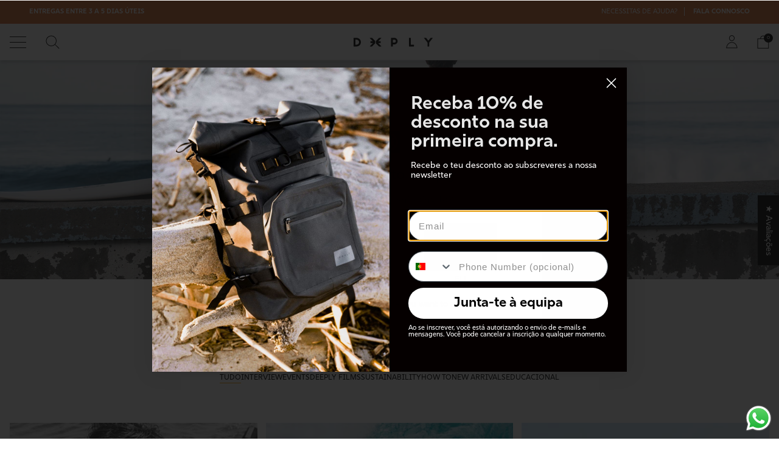

--- FILE ---
content_type: text/html; charset=utf-8
request_url: https://deeply.com/blogs/deeply-stories
body_size: 87858
content:
<!doctype html>
<html class="no-js" lang="pt-PT">
  <head>
		
    <meta charset="utf-8">
    <meta http-equiv="X-UA-Compatible" content="IE=edge">
    <meta name="viewport" content="width=device-width,initial-scale=1">
    <meta name="theme-color" content="">
    <link rel="canonical" href="https://deeply.com/blogs/deeply-stories">
    <link rel="preconnect" href="https://cdn.shopify.com" crossorigin>
		<link rel="shortcut icon" media="(prefers-color-scheme: dark)" href="//deeply.com/cdn/shop/t/35/assets/favicon-light.png?v=6231942681722703551727686026" type="image/png">
		<link rel="shortcut icon" media="(prefers-color-scheme: light)" href="//deeply.com/cdn/shop/t/35/assets/favicon-dark.png?v=25321797867799159381727686025" type="image/png">
		<script src="https://polyfill-fastly.net/v3/polyfill.min.js?features=default"></script>

    <title>
      Deeply Stories
 &ndash; Deeply - Portugal</title>

    


<meta property="og:site_name" content="Deeply - Portugal">
<meta property="og:url" content="https://deeply.com/blogs/deeply-stories">
<meta property="og:title" content="Deeply Stories">
<meta property="og:type" content="website">
<meta property="og:description" content="Na Deeply, o nosso objetivo é elevar a nossa comunidade de surf a um estado de flow. Na Deeply, utilizamos a ciência e a tecnologia para desenvolver excelentes produtos com o mínimo impacto.
"><meta property="og:image" content="http://deeply.com/cdn/shop/files/simple_logo_white.png?v=1637778574&width=800">
  <meta property="og:image:secure_url" content="https://deeply.com/cdn/shop/files/simple_logo_white.png?v=1637778574&width=800">
  <meta property="og:image:width" content="1200">
  <meta property="og:image:height" content="628"><meta name="twitter:card" content="summary_large_image">
<meta name="twitter:title" content="Deeply Stories">
<meta name="twitter:description" content="Na Deeply, o nosso objetivo é elevar a nossa comunidade de surf a um estado de flow. Na Deeply, utilizamos a ciência e a tecnologia para desenvolver excelentes produtos com o mínimo impacto.
">
<script>window.performance && window.performance.mark && window.performance.mark('shopify.content_for_header.start');</script><meta name="facebook-domain-verification" content="4is6zf9mdw4g7zvufi10ymdjwts9z4">
<meta name="google-site-verification" content="QHXdDipcTgSkdE1THyCkYc7UDEfoRuRJvSn4dpulB-k">
<meta id="shopify-digital-wallet" name="shopify-digital-wallet" content="/26371555382/digital_wallets/dialog">
<meta name="shopify-checkout-api-token" content="0a7499012eb3ae27522abda86ee73d1a">
<meta id="in-context-paypal-metadata" data-shop-id="26371555382" data-venmo-supported="false" data-environment="production" data-locale="en_US" data-paypal-v4="true" data-currency="EUR">
<link rel="alternate" type="application/atom+xml" title="Feed" href="/blogs/deeply-stories.atom" />
<link rel="next" href="/blogs/deeply-stories?page=2">
<script async="async" src="/checkouts/internal/preloads.js?locale=pt-PT"></script>
<link rel="preconnect" href="https://shop.app" crossorigin="anonymous">
<script async="async" src="https://shop.app/checkouts/internal/preloads.js?locale=pt-PT&shop_id=26371555382" crossorigin="anonymous"></script>
<script id="apple-pay-shop-capabilities" type="application/json">{"shopId":26371555382,"countryCode":"ES","currencyCode":"EUR","merchantCapabilities":["supports3DS"],"merchantId":"gid:\/\/shopify\/Shop\/26371555382","merchantName":"Deeply - Portugal","requiredBillingContactFields":["postalAddress","email","phone"],"requiredShippingContactFields":["postalAddress","email","phone"],"shippingType":"shipping","supportedNetworks":["visa","maestro","masterCard","amex"],"total":{"type":"pending","label":"Deeply - Portugal","amount":"1.00"},"shopifyPaymentsEnabled":true,"supportsSubscriptions":true}</script>
<script id="shopify-features" type="application/json">{"accessToken":"0a7499012eb3ae27522abda86ee73d1a","betas":["rich-media-storefront-analytics"],"domain":"deeply.com","predictiveSearch":true,"shopId":26371555382,"locale":"pt-pt"}</script>
<script>var Shopify = Shopify || {};
Shopify.shop = "deeply-pt.myshopify.com";
Shopify.locale = "pt-PT";
Shopify.currency = {"active":"EUR","rate":"1.0"};
Shopify.country = "PT";
Shopify.theme = {"name":"OCTUBRE [THAILS] - DEEPLY Portugal","id":173301924189,"schema_name":"Deeply","schema_version":"1.0.0","theme_store_id":null,"role":"main"};
Shopify.theme.handle = "null";
Shopify.theme.style = {"id":null,"handle":null};
Shopify.cdnHost = "deeply.com/cdn";
Shopify.routes = Shopify.routes || {};
Shopify.routes.root = "/";</script>
<script type="module">!function(o){(o.Shopify=o.Shopify||{}).modules=!0}(window);</script>
<script>!function(o){function n(){var o=[];function n(){o.push(Array.prototype.slice.apply(arguments))}return n.q=o,n}var t=o.Shopify=o.Shopify||{};t.loadFeatures=n(),t.autoloadFeatures=n()}(window);</script>
<script>
  window.ShopifyPay = window.ShopifyPay || {};
  window.ShopifyPay.apiHost = "shop.app\/pay";
  window.ShopifyPay.redirectState = null;
</script>
<script id="shop-js-analytics" type="application/json">{"pageType":"blog"}</script>
<script defer="defer" async type="module" src="//deeply.com/cdn/shopifycloud/shop-js/modules/v2/client.init-shop-cart-sync_CFX4w5t0.pt-PT.esm.js"></script>
<script defer="defer" async type="module" src="//deeply.com/cdn/shopifycloud/shop-js/modules/v2/chunk.common_BhkIepHa.esm.js"></script>
<script defer="defer" async type="module" src="//deeply.com/cdn/shopifycloud/shop-js/modules/v2/chunk.modal_BqkWJ4Eh.esm.js"></script>
<script type="module">
  await import("//deeply.com/cdn/shopifycloud/shop-js/modules/v2/client.init-shop-cart-sync_CFX4w5t0.pt-PT.esm.js");
await import("//deeply.com/cdn/shopifycloud/shop-js/modules/v2/chunk.common_BhkIepHa.esm.js");
await import("//deeply.com/cdn/shopifycloud/shop-js/modules/v2/chunk.modal_BqkWJ4Eh.esm.js");

  window.Shopify.SignInWithShop?.initShopCartSync?.({"fedCMEnabled":true,"windoidEnabled":true});

</script>
<script>
  window.Shopify = window.Shopify || {};
  if (!window.Shopify.featureAssets) window.Shopify.featureAssets = {};
  window.Shopify.featureAssets['shop-js'] = {"shop-cart-sync":["modules/v2/client.shop-cart-sync_4Ey0gl_V.pt-PT.esm.js","modules/v2/chunk.common_BhkIepHa.esm.js","modules/v2/chunk.modal_BqkWJ4Eh.esm.js"],"init-fed-cm":["modules/v2/client.init-fed-cm_DRtHXlL6.pt-PT.esm.js","modules/v2/chunk.common_BhkIepHa.esm.js","modules/v2/chunk.modal_BqkWJ4Eh.esm.js"],"shop-cash-offers":["modules/v2/client.shop-cash-offers_Cns0hhoQ.pt-PT.esm.js","modules/v2/chunk.common_BhkIepHa.esm.js","modules/v2/chunk.modal_BqkWJ4Eh.esm.js"],"shop-login-button":["modules/v2/client.shop-login-button_CSBns3wt.pt-PT.esm.js","modules/v2/chunk.common_BhkIepHa.esm.js","modules/v2/chunk.modal_BqkWJ4Eh.esm.js"],"pay-button":["modules/v2/client.pay-button_Bn7u00xp.pt-PT.esm.js","modules/v2/chunk.common_BhkIepHa.esm.js","modules/v2/chunk.modal_BqkWJ4Eh.esm.js"],"shop-button":["modules/v2/client.shop-button_BryqdmEi.pt-PT.esm.js","modules/v2/chunk.common_BhkIepHa.esm.js","modules/v2/chunk.modal_BqkWJ4Eh.esm.js"],"avatar":["modules/v2/client.avatar_BTnouDA3.pt-PT.esm.js"],"init-windoid":["modules/v2/client.init-windoid_zQYwV-4c.pt-PT.esm.js","modules/v2/chunk.common_BhkIepHa.esm.js","modules/v2/chunk.modal_BqkWJ4Eh.esm.js"],"init-shop-for-new-customer-accounts":["modules/v2/client.init-shop-for-new-customer-accounts_BZ95sgJn.pt-PT.esm.js","modules/v2/client.shop-login-button_CSBns3wt.pt-PT.esm.js","modules/v2/chunk.common_BhkIepHa.esm.js","modules/v2/chunk.modal_BqkWJ4Eh.esm.js"],"init-shop-email-lookup-coordinator":["modules/v2/client.init-shop-email-lookup-coordinator_BlyzN1D1.pt-PT.esm.js","modules/v2/chunk.common_BhkIepHa.esm.js","modules/v2/chunk.modal_BqkWJ4Eh.esm.js"],"init-shop-cart-sync":["modules/v2/client.init-shop-cart-sync_CFX4w5t0.pt-PT.esm.js","modules/v2/chunk.common_BhkIepHa.esm.js","modules/v2/chunk.modal_BqkWJ4Eh.esm.js"],"shop-toast-manager":["modules/v2/client.shop-toast-manager_DwayrBY7.pt-PT.esm.js","modules/v2/chunk.common_BhkIepHa.esm.js","modules/v2/chunk.modal_BqkWJ4Eh.esm.js"],"init-customer-accounts":["modules/v2/client.init-customer-accounts_DckTpfjA.pt-PT.esm.js","modules/v2/client.shop-login-button_CSBns3wt.pt-PT.esm.js","modules/v2/chunk.common_BhkIepHa.esm.js","modules/v2/chunk.modal_BqkWJ4Eh.esm.js"],"init-customer-accounts-sign-up":["modules/v2/client.init-customer-accounts-sign-up_BzM1Y_rz.pt-PT.esm.js","modules/v2/client.shop-login-button_CSBns3wt.pt-PT.esm.js","modules/v2/chunk.common_BhkIepHa.esm.js","modules/v2/chunk.modal_BqkWJ4Eh.esm.js"],"shop-follow-button":["modules/v2/client.shop-follow-button_CrmnElWU.pt-PT.esm.js","modules/v2/chunk.common_BhkIepHa.esm.js","modules/v2/chunk.modal_BqkWJ4Eh.esm.js"],"checkout-modal":["modules/v2/client.checkout-modal_C0IUXNNZ.pt-PT.esm.js","modules/v2/chunk.common_BhkIepHa.esm.js","modules/v2/chunk.modal_BqkWJ4Eh.esm.js"],"shop-login":["modules/v2/client.shop-login_Bjwa5m5g.pt-PT.esm.js","modules/v2/chunk.common_BhkIepHa.esm.js","modules/v2/chunk.modal_BqkWJ4Eh.esm.js"],"lead-capture":["modules/v2/client.lead-capture_tQ6ktsTR.pt-PT.esm.js","modules/v2/chunk.common_BhkIepHa.esm.js","modules/v2/chunk.modal_BqkWJ4Eh.esm.js"],"payment-terms":["modules/v2/client.payment-terms_CHE80bfN.pt-PT.esm.js","modules/v2/chunk.common_BhkIepHa.esm.js","modules/v2/chunk.modal_BqkWJ4Eh.esm.js"]};
</script>
<script>(function() {
  var isLoaded = false;
  function asyncLoad() {
    if (isLoaded) return;
    isLoaded = true;
    var urls = ["https:\/\/gdprcdn.b-cdn.net\/js\/gdpr_cookie_consent.min.js?shop=deeply-pt.myshopify.com","https:\/\/static.klaviyo.com\/onsite\/js\/klaviyo.js?company_id=QVf2Qf\u0026shop=deeply-pt.myshopify.com","https:\/\/assets.loyoly.io\/public\/scripts\/shopify-account-top.js?shop=deeply-pt.myshopify.com","https:\/\/assets.loyoly.io\/public\/scripts\/referral.js?shop=deeply-pt.myshopify.com","\/\/backinstock.useamp.com\/widget\/24197_1767155123.js?category=bis\u0026v=6\u0026shop=deeply-pt.myshopify.com"];
    for (var i = 0; i < urls.length; i++) {
      var s = document.createElement('script');
      s.type = 'text/javascript';
      s.async = true;
      s.src = urls[i];
      var x = document.getElementsByTagName('script')[0];
      x.parentNode.insertBefore(s, x);
    }
  };
  if(window.attachEvent) {
    window.attachEvent('onload', asyncLoad);
  } else {
    window.addEventListener('load', asyncLoad, false);
  }
})();</script>
<script id="__st">var __st={"a":26371555382,"offset":0,"reqid":"e118e2b7-2a3c-41b9-9585-405ae1641c3f-1769105185","pageurl":"deeply.com\/blogs\/deeply-stories","s":"blogs-50388140086","u":"d8b980849001","p":"blog","rtyp":"blog","rid":50388140086};</script>
<script>window.ShopifyPaypalV4VisibilityTracking = true;</script>
<script id="captcha-bootstrap">!function(){'use strict';const t='contact',e='account',n='new_comment',o=[[t,t],['blogs',n],['comments',n],[t,'customer']],c=[[e,'customer_login'],[e,'guest_login'],[e,'recover_customer_password'],[e,'create_customer']],r=t=>t.map((([t,e])=>`form[action*='/${t}']:not([data-nocaptcha='true']) input[name='form_type'][value='${e}']`)).join(','),a=t=>()=>t?[...document.querySelectorAll(t)].map((t=>t.form)):[];function s(){const t=[...o],e=r(t);return a(e)}const i='password',u='form_key',d=['recaptcha-v3-token','g-recaptcha-response','h-captcha-response',i],f=()=>{try{return window.sessionStorage}catch{return}},m='__shopify_v',_=t=>t.elements[u];function p(t,e,n=!1){try{const o=window.sessionStorage,c=JSON.parse(o.getItem(e)),{data:r}=function(t){const{data:e,action:n}=t;return t[m]||n?{data:e,action:n}:{data:t,action:n}}(c);for(const[e,n]of Object.entries(r))t.elements[e]&&(t.elements[e].value=n);n&&o.removeItem(e)}catch(o){console.error('form repopulation failed',{error:o})}}const l='form_type',E='cptcha';function T(t){t.dataset[E]=!0}const w=window,h=w.document,L='Shopify',v='ce_forms',y='captcha';let A=!1;((t,e)=>{const n=(g='f06e6c50-85a8-45c8-87d0-21a2b65856fe',I='https://cdn.shopify.com/shopifycloud/storefront-forms-hcaptcha/ce_storefront_forms_captcha_hcaptcha.v1.5.2.iife.js',D={infoText:'Protegido por hCaptcha',privacyText:'Privacidade',termsText:'Termos'},(t,e,n)=>{const o=w[L][v],c=o.bindForm;if(c)return c(t,g,e,D).then(n);var r;o.q.push([[t,g,e,D],n]),r=I,A||(h.body.append(Object.assign(h.createElement('script'),{id:'captcha-provider',async:!0,src:r})),A=!0)});var g,I,D;w[L]=w[L]||{},w[L][v]=w[L][v]||{},w[L][v].q=[],w[L][y]=w[L][y]||{},w[L][y].protect=function(t,e){n(t,void 0,e),T(t)},Object.freeze(w[L][y]),function(t,e,n,w,h,L){const[v,y,A,g]=function(t,e,n){const i=e?o:[],u=t?c:[],d=[...i,...u],f=r(d),m=r(i),_=r(d.filter((([t,e])=>n.includes(e))));return[a(f),a(m),a(_),s()]}(w,h,L),I=t=>{const e=t.target;return e instanceof HTMLFormElement?e:e&&e.form},D=t=>v().includes(t);t.addEventListener('submit',(t=>{const e=I(t);if(!e)return;const n=D(e)&&!e.dataset.hcaptchaBound&&!e.dataset.recaptchaBound,o=_(e),c=g().includes(e)&&(!o||!o.value);(n||c)&&t.preventDefault(),c&&!n&&(function(t){try{if(!f())return;!function(t){const e=f();if(!e)return;const n=_(t);if(!n)return;const o=n.value;o&&e.removeItem(o)}(t);const e=Array.from(Array(32),(()=>Math.random().toString(36)[2])).join('');!function(t,e){_(t)||t.append(Object.assign(document.createElement('input'),{type:'hidden',name:u})),t.elements[u].value=e}(t,e),function(t,e){const n=f();if(!n)return;const o=[...t.querySelectorAll(`input[type='${i}']`)].map((({name:t})=>t)),c=[...d,...o],r={};for(const[a,s]of new FormData(t).entries())c.includes(a)||(r[a]=s);n.setItem(e,JSON.stringify({[m]:1,action:t.action,data:r}))}(t,e)}catch(e){console.error('failed to persist form',e)}}(e),e.submit())}));const S=(t,e)=>{t&&!t.dataset[E]&&(n(t,e.some((e=>e===t))),T(t))};for(const o of['focusin','change'])t.addEventListener(o,(t=>{const e=I(t);D(e)&&S(e,y())}));const B=e.get('form_key'),M=e.get(l),P=B&&M;t.addEventListener('DOMContentLoaded',(()=>{const t=y();if(P)for(const e of t)e.elements[l].value===M&&p(e,B);[...new Set([...A(),...v().filter((t=>'true'===t.dataset.shopifyCaptcha))])].forEach((e=>S(e,t)))}))}(h,new URLSearchParams(w.location.search),n,t,e,['guest_login'])})(!0,!0)}();</script>
<script integrity="sha256-4kQ18oKyAcykRKYeNunJcIwy7WH5gtpwJnB7kiuLZ1E=" data-source-attribution="shopify.loadfeatures" defer="defer" src="//deeply.com/cdn/shopifycloud/storefront/assets/storefront/load_feature-a0a9edcb.js" crossorigin="anonymous"></script>
<script crossorigin="anonymous" defer="defer" src="//deeply.com/cdn/shopifycloud/storefront/assets/shopify_pay/storefront-65b4c6d7.js?v=20250812"></script>
<script data-source-attribution="shopify.dynamic_checkout.dynamic.init">var Shopify=Shopify||{};Shopify.PaymentButton=Shopify.PaymentButton||{isStorefrontPortableWallets:!0,init:function(){window.Shopify.PaymentButton.init=function(){};var t=document.createElement("script");t.src="https://deeply.com/cdn/shopifycloud/portable-wallets/latest/portable-wallets.pt-pt.js",t.type="module",document.head.appendChild(t)}};
</script>
<script data-source-attribution="shopify.dynamic_checkout.buyer_consent">
  function portableWalletsHideBuyerConsent(e){var t=document.getElementById("shopify-buyer-consent"),n=document.getElementById("shopify-subscription-policy-button");t&&n&&(t.classList.add("hidden"),t.setAttribute("aria-hidden","true"),n.removeEventListener("click",e))}function portableWalletsShowBuyerConsent(e){var t=document.getElementById("shopify-buyer-consent"),n=document.getElementById("shopify-subscription-policy-button");t&&n&&(t.classList.remove("hidden"),t.removeAttribute("aria-hidden"),n.addEventListener("click",e))}window.Shopify?.PaymentButton&&(window.Shopify.PaymentButton.hideBuyerConsent=portableWalletsHideBuyerConsent,window.Shopify.PaymentButton.showBuyerConsent=portableWalletsShowBuyerConsent);
</script>
<script data-source-attribution="shopify.dynamic_checkout.cart.bootstrap">document.addEventListener("DOMContentLoaded",(function(){function t(){return document.querySelector("shopify-accelerated-checkout-cart, shopify-accelerated-checkout")}if(t())Shopify.PaymentButton.init();else{new MutationObserver((function(e,n){t()&&(Shopify.PaymentButton.init(),n.disconnect())})).observe(document.body,{childList:!0,subtree:!0})}}));
</script>
<link id="shopify-accelerated-checkout-styles" rel="stylesheet" media="screen" href="https://deeply.com/cdn/shopifycloud/portable-wallets/latest/accelerated-checkout-backwards-compat.css" crossorigin="anonymous">
<style id="shopify-accelerated-checkout-cart">
        #shopify-buyer-consent {
  margin-top: 1em;
  display: inline-block;
  width: 100%;
}

#shopify-buyer-consent.hidden {
  display: none;
}

#shopify-subscription-policy-button {
  background: none;
  border: none;
  padding: 0;
  text-decoration: underline;
  font-size: inherit;
  cursor: pointer;
}

#shopify-subscription-policy-button::before {
  box-shadow: none;
}

      </style>

<script>window.performance && window.performance.mark && window.performance.mark('shopify.content_for_header.end');</script>

			<script>
        // ---------------------------------------------------------------------------
        // Money format handler
        // ---------------------------------------------------------------------------
				
        Shopify.money_format = "€{{amount_with_comma_separator}}";
        Shopify.formatMoney = function(cents, format) {
          if (typeof cents == 'string') { cents = cents.replace('.',''); }
          var value = '';
          var placeholderRegex = /\{\{\s*(\w+)\s*\}\}/;
          var formatString = (format || this.money_format);

          function defaultOption(opt, def) {
            return (typeof opt == 'undefined' ? def : opt);
          }

          function formatWithDelimiters(number, precision, thousands, decimal) {
            precision = defaultOption(precision, 2);
            thousands = defaultOption(thousands, ',');
            decimal   = defaultOption(decimal, '.');

            if (isNaN(number) || number == null) { return 0; }

            number = (number/100.0).toFixed(precision);

            var parts   = number.split('.'),
                dollars = parts[0].replace(/(\d)(?=(\d\d\d)+(?!\d))/g, '$1' + thousands),
                cents   = parts[1] ? (decimal + parts[1]) : '';

            return dollars + cents;
          }

          switch(formatString.match(placeholderRegex)[1]) {
            case 'amount':
              value = formatWithDelimiters(cents, 2);
              break;
            case 'amount_no_decimals':
              value = formatWithDelimiters(cents, 0);
              break;
            case 'amount_with_comma_separator':
              value = formatWithDelimiters(cents, 2, '.', ',');
              break;
            case 'amount_no_decimals_with_comma_separator':
              value = formatWithDelimiters(cents, 0, '.', ',');
              break;
          }

          return formatString.replace(placeholderRegex, value);
        };
			</script>
    <style>
      :root {
        --container: 1440px;
        --container--large: 1600px;
				--container--medium: 1280px;
        --container--small: 1000px;
        --container--tiny: 650px;
        --container--fluid: 100%;
        --tinniest-margin: 6px;
        --tiny-margin: 8px;
        --smaller-margin: 12px;
        --small-margin: 16px;
        --medium-margin: 24px;
        --large-margin: 32px;
        --xlarge-margin: 48px;
        --xxlarge-margin: 64px;
        --xxxlarge-margin: 96px;
        --section--margin: var(--large-margin);
        --black: #000000;
        --black70: #000000b3;
        --black22: #00000038;
        --white: #ffffff;
        --white70: #ffffffb3;
        /*--grey: #5D5D5D;*/
				--grey: #8e8e8e;
        --medium-grey: #D9D9D9;
        --light-grey: #F7F7F7;
        --yellow: #FD9E2C;
        --red: #C33D3D;
				--green: #7ecc67;
        --green-suit: #355544;
        --blue-suit: #011A5F;
        --red-suit: #880000;
        --grey-suit-background: #F0F0F0;
        --grey-suit-overlay: #C7C7C770;
        --grey-product-layout-mobile-links: #E6E6E6;
        --fast-transition: .2s;
        --hover-transition: .4s;
        --slide-in-transition: .8s;
        --max-width: 330px;
        --button-width: 200px;
        --font-body-family: "rig-sans", sans-serif;
        --font-thin-weight: 400;
        --font-normal-weight: 500;
        --font-semibold-weight: 600;
        --font-bold-weight: 700;
        --font-heavy-weight: 900;
			  --color-swatch-padding: 5px solid #fff;
      }

      *,
      *::before,
      *::after {
        box-sizing: inherit;
        -webkit-font-smoothing: antialiased;
        -moz-osx-font-smoothing: grayscale;
        font-smooth: always;
				font-display: swap;
      }

      html, body, div, span, applet, object, iframe,
      h1, h2, h3, h4, h5, h6, p, blockquote, pre,
      a, abbr, acronym, address, big, cite, code,
      del, dfn, em, img, ins, kbd, q, s, samp,
      small, strike, strong, sub, sup, tt, var,
      b, u, i, center,
      dl, dt, dd, ol, ul, li,
      fieldset, form, label, legend,
      table, caption, tbody, tfoot, thead, tr, th, td,
      article, aside, canvas, details, embed,
      figure, figcaption, footer, header, hgroup,
      menu, nav, output, ruby, section, summary,
      time, mark, audio, video {
        margin: 0;
        padding: 0;
        border: 0;
        font-size: 100%;
        font-family: var(--font-body-family) !important;
        font-weight: var(--font-normal-weight);
        vertical-align: baseline;
      }

      a, a:hover {
        text-decoration: none;
      }

      html {
        box-sizing: border-box;
        font-size: 14px;
        -webkit-font-smoothing: antialiased;
        -moz-osx-font-smoothing: grayscale;
        font-smooth: always;
        height: 100%;
				scroll-padding-top: 140px;
        scroll-behavior: smooth;
      }

			a:-webkit-any-link {
				color: var(--black);
			}

			@media screen and (max-width: 768px) {
					* {
          	-webkit-overflow-scrolling:touch;
          }
			}
		</style>
		<link rel="preconnect" href="https://use.typekit.net" crossorigin>
		<link rel="stylesheet" href="https://use.typekit.net/ker5axk.css">
  <script src="https://cdn.jsdelivr.net/npm/jquery@3.5.1/dist/jquery.min.js"></script>
		<link rel="stylesheet" href="//deeply.com/cdn/shop/t/35/assets/index.css?v=24776656613055691671727686041">
		<script src="//deeply.com/cdn/shop/t/35/assets/ls.blur-up.min.js?v=176188576479226870091727686061" async="async"></script>
		<script src="//deeply.com/cdn/shop/t/35/assets/lazysizes.min.js?v=23577423318860777801727686056" async="async"></script>
		<script src="//deeply.com/cdn/shop/t/35/assets/ls.rias.min.js?v=66779713881293446041727686062" async="async"></script>
		<script src="//deeply.com/cdn/shop/t/35/assets/ls.bgset.min.js?v=26019980282217075771727686060" async="async"></script>

		

				
								
				<script src="//deeply.com/cdn/shop/t/35/assets/global.js?v=3459180148570226711727686033" defer="defer"></script>
				<link rel="stylesheet" href="//deeply.com/cdn/shop/t/35/assets/flickity.min.css?v=12404722746677358661727686027">
				<link rel="stylesheet" href="//deeply.com/cdn/shop/t/35/assets/component-cart-notification.css?v=460858370205038421727685978">
				<noscript><link href="//deeply.com/cdn/shop/t/35/assets/component-cart-notification.css?v=460858370205038421727685978" rel="stylesheet" type="text/css" media="all" /></noscript>
				<script>document.documentElement.className = document.documentElement.className.replace('no-js', 'js');</script>
				<link rel="preload stylesheet" href="//deeply.com/cdn/shop/t/35/assets/boost-pfs-instant-search.css?v=39190959531877226991727686228" as="style"><link href="//deeply.com/cdn/shop/t/35/assets/boost-pfs-custom.css?v=112070065194675072731727982603" rel="stylesheet" type="text/css" media="all" />
<style data-id="boost-pfs-style">
    .boost-pfs-filter-option-title-text {}

   .boost-pfs-filter-tree-v .boost-pfs-filter-option-title-text:before {}
    .boost-pfs-filter-tree-v .boost-pfs-filter-option.boost-pfs-filter-option-collapsed .boost-pfs-filter-option-title-text:before {}
    .boost-pfs-filter-tree-h .boost-pfs-filter-option-title-heading:before {}

    .boost-pfs-filter-refine-by .boost-pfs-filter-option-title h3 {}

    .boost-pfs-filter-option-content .boost-pfs-filter-option-item-list .boost-pfs-filter-option-item button,
    .boost-pfs-filter-option-content .boost-pfs-filter-option-item-list .boost-pfs-filter-option-item .boost-pfs-filter-button,
    .boost-pfs-filter-option-range-amount input,
    .boost-pfs-filter-tree-v .boost-pfs-filter-refine-by .boost-pfs-filter-refine-by-items .refine-by-item,
    .boost-pfs-filter-refine-by-wrapper-v .boost-pfs-filter-refine-by .boost-pfs-filter-refine-by-items .refine-by-item,
    .boost-pfs-filter-refine-by .boost-pfs-filter-option-title,
    .boost-pfs-filter-refine-by .boost-pfs-filter-refine-by-items .refine-by-item>a,
    .boost-pfs-filter-refine-by>span,
    .boost-pfs-filter-clear,
    .boost-pfs-filter-clear-all{}
    .boost-pfs-filter-tree-h .boost-pfs-filter-pc .boost-pfs-filter-refine-by-items .refine-by-item .boost-pfs-filter-clear .refine-by-type,
    .boost-pfs-filter-refine-by-wrapper-h .boost-pfs-filter-pc .boost-pfs-filter-refine-by-items .refine-by-item .boost-pfs-filter-clear .refine-by-type {}

    .boost-pfs-filter-option-multi-level-collections .boost-pfs-filter-option-multi-level-list .boost-pfs-filter-option-item .boost-pfs-filter-button-arrow .boost-pfs-arrow:before,
    .boost-pfs-filter-option-multi-level-tag .boost-pfs-filter-option-multi-level-list .boost-pfs-filter-option-item .boost-pfs-filter-button-arrow .boost-pfs-arrow:before {}

    .boost-pfs-filter-refine-by-wrapper-v .boost-pfs-filter-refine-by .boost-pfs-filter-refine-by-items .refine-by-item .boost-pfs-filter-clear:after,
    .boost-pfs-filter-refine-by-wrapper-v .boost-pfs-filter-refine-by .boost-pfs-filter-refine-by-items .refine-by-item .boost-pfs-filter-clear:before,
    .boost-pfs-filter-tree-v .boost-pfs-filter-refine-by .boost-pfs-filter-refine-by-items .refine-by-item .boost-pfs-filter-clear:after,
    .boost-pfs-filter-tree-v .boost-pfs-filter-refine-by .boost-pfs-filter-refine-by-items .refine-by-item .boost-pfs-filter-clear:before,
    .boost-pfs-filter-refine-by-wrapper-h .boost-pfs-filter-pc .boost-pfs-filter-refine-by-items .refine-by-item .boost-pfs-filter-clear:after,
    .boost-pfs-filter-refine-by-wrapper-h .boost-pfs-filter-pc .boost-pfs-filter-refine-by-items .refine-by-item .boost-pfs-filter-clear:before,
    .boost-pfs-filter-tree-h .boost-pfs-filter-pc .boost-pfs-filter-refine-by-items .refine-by-item .boost-pfs-filter-clear:after,
    .boost-pfs-filter-tree-h .boost-pfs-filter-pc .boost-pfs-filter-refine-by-items .refine-by-item .boost-pfs-filter-clear:before {}
    .boost-pfs-filter-option-range-slider .noUi-value-horizontal {}

    .boost-pfs-filter-tree-mobile-button button,
    .boost-pfs-filter-top-sorting-mobile button {}
    .boost-pfs-filter-top-sorting-mobile button>span:after {}
  </style>
				<link rel="stylesheet" href="//deeply.com/cdn/shop/t/35/assets/component-loading-overlay.css?v=167310470843593579841727685992">
				<script>document.documentElement.className = document.documentElement.className.replace('no-js', 'js');</script>
		
				

				<!-- Google Tag Manager -->
				<script>(function(w,d,s,l,i){w[l]=w[l]||[];w[l].push({'gtm.start':
                    new Date().getTime(),event:'gtm.js'});var f=d.getElementsByTagName(s)[0],
                j=d.createElement(s),dl=l!='dataLayer'?'&l='+l:'';j.async=true;j.src=
                'https://www.googletagmanager.com/gtm.js?id='+i+dl;f.parentNode.insertBefore(j,f);
            })(window,document,'script','dataLayer','GTM-WR6CJ83');</script>
				<!-- End Google Tag Manager -->
		<script>
    /*

		DataLayer Architecture: Shopify v1.3.1
		COPYRIGHT 2016
		LICENSES: MIT ( https://opensource.org/licenses/MIT )
		*/

    /* PRELOADS */
    // load jquery if it doesn't exist
    if(!window.jQuery){var jqueryScript=document.createElement('script');jqueryScript.setAttribute('src','https://ajax.googleapis.com/ajax/libs/jquery/3.1.1/jquery.min.js');document.head.appendChild(jqueryScript);}

    __bva__jQueryinterval = setInterval(function(){
		// --------------------------------------------- wait for jQuery to load
        if(window.jQuery){
		// --------------- run script after jQuery has loaded

		// search parameters
            getURLParams = function(name, url){
                if (!url) url = window.location.href;
                name = name.replace(/[\[\]]/g, "\\$&");
                var regex = new RegExp("[?&]" + name + "(=([^&#]*)|&|#|$)"),
                    results = regex.exec(url);
                if (!results) return null;
                if (!results[2]) return '';
                return decodeURIComponent(results[2].replace(/\+/g, " "));
            };

            /*
						DYNAMIC DEPENDENCIES
						 */

            __bva__ = {
                dynamicCart: true,  // if cart is dynamic (meaning no refresh on cart add) set to true
                debug: false, // if true, console messages will be displayed
                cart: null,
                wishlist: null,
                removeCart: null
            };

            customBindings = {
                cartTriggers: [],
                viewCart: [],
                removeCartTrigger: [],
                cartVisableSelector: [],
                promoSubscriptionsSelectors: [],
                promoSuccess: [],
                ctaSelectors: [],
                newsletterSelectors: [],
                newsletterSuccess: [],
                searchPage: [],
                wishlistSelector: [],
                removeWishlist: [],
                wishlistPage: [],
                searchTermQuery: [getURLParams('q')], // replace var with correct query
            };

            /* DO NOT EDIT */
            defaultBindings = {
                cartTriggers: ['form[action="/cart/add"] [type="submit"],.add-to-cart,.cart-btn'],
                viewCart: ['form[action="/cart"],.my-cart,.trigger-cart,#mobileCart'],
                removeCartTrigger: ['[href*="/cart/change"]'],
                cartVisableSelector: ['.inlinecart.is-active,.inline-cart.is-active'],
                promoSubscriptionsSelectors: [],
                promoSuccess: [],
                ctaSelectors: [],
                newsletterSelectors: ['input.contact_email'],
                newsletterSuccess: ['.success_message'],
                searchPage: ['search'],
                wishlistSelector: [],
                removeWishlist: [],
                wishlistPage: []
            };

						// stitch bindings
            objectArray = customBindings;
            outputObject = __bva__;

            applyBindings = function(objectArray, outputObject){
                for (var x in objectArray) {
                    var key = x;
                    var objs = objectArray[x];
                    values = [];
                    if(objs.length > 0){
                        values.push(objs);
                        if(key in outputObject){
                            values.push(outputObject[key]);
                            outputObject[key] = values.join(", ");
                        }else{
                            outputObject[key] = values.join(", ");
                        }
                    }
                }
            };

            applyBindings(customBindings, __bva__);
            applyBindings(defaultBindings, __bva__);

            /*
						 PREREQUISITE LIBRARIES
						 */

            clearInterval(__bva__jQueryinterval);

            // jquery-cookies.js
            if(typeof $.cookie!==undefined){(function(a){if(typeof define==='function'&&define.amd){define(['jquery'],a)}else if(typeof exports==='object'){module.exports=a(require('jquery'))}else{a(jQuery)}}(function($){var g=/\+/g;function encode(s){return h.raw?s:encodeURIComponent(s)}function decode(s){return h.raw?s:decodeURIComponent(s)}function stringifyCookieValue(a){return encode(h.json?JSON.stringify(a):String(a))}function parseCookieValue(s){if(s.indexOf('"')===0){s=s.slice(1,-1).replace(/\\"/g,'"').replace(/\\\\/g,'\\')}try{s=decodeURIComponent(s.replace(g,' '));return h.json?JSON.parse(s):s}catch(e){}}function read(s,a){var b=h.raw?s:parseCookieValue(s);return $.isFunction(a)?a(b):b}var h=$.cookie=function(a,b,c){if(arguments.length>1&&!$.isFunction(b)){c=$.extend({},h.defaults,c);if(typeof c.expires==='number'){var d=c.expires,t=c.expires=new Date();t.setMilliseconds(t.getMilliseconds()+d*864e+5)}return(document.cookie=[encode(a),'=',stringifyCookieValue(b),c.expires?'; expires='+c.expires.toUTCString():'',c.path?'; path='+c.path:'',c.domain?'; domain='+c.domain:'',c.secure?'; secure':''].join(''))}var e=a?undefined:{},cookies=document.cookie?document.cookie.split('; '):[],i=0,l=cookies.length;for(;i<l;i++){var f=cookies[i].split('='),name=decode(f.shift()),cookie=f.join('=');if(a===name){e=read(cookie,b);break}if(!a&&(cookie=read(cookie))!==undefined){e[name]=cookie}}return e};h.defaults={};$.removeCookie=function(a,b){$.cookie(a,'',$.extend({},b,{expires:-1}));return!$.cookie(a)}}))}

            /*
							Begin dataLayer Build
						 */

            // if debug
            if(__bva__.debug){
                console.log('=====================\n| DATALAYER SHOPIFY |\n---------------------');
                console.log('Page Template: blog');
            }

            window.dataLayer = window.dataLayer || [];  // init data layer if doesn't already exist
            dataLayer.push({'event': 'Begin DataLayer'}); // begin datalayer

            var template = "blog";

            /* Landing Page Cookie
						-----------------------
						1. Detect if user just landed on the site
						2. Only fires if Page Title matches website */

            $.cookie.raw = true;
            if ($.cookie('landingPage') === undefined || $.cookie('landingPage').length === 0) {
                var landingPage = true;
                $.cookie('landingPage', unescape);
                $.removeCookie('landingPage', {path: '/'});
                $.cookie('landingPage', 'landed', {path: '/'});
            } else {
                var landingPage = false;
                $.cookie('landingPage', unescape);
                $.removeCookie('landingPage', {path: '/'});
                $.cookie('landingPage', 'refresh', {path: '/'});
            }
            if (__bva__.debug) {
                console.log('Landing Page: ' + landingPage);
            }

            /* Log State Cookie
						------------------- */
						
            	var isLoggedIn = false;
						
            if (!isLoggedIn) {
                $.cookie('logState', unescape);
                $.removeCookie('logState', {path: '/'});
                $.cookie('logState', 'loggedOut', {path: '/'});
            } else {
                if ($.cookie('logState') === 'loggedOut' || $.cookie('logState') === undefined) {
                    $.cookie('logState', unescape);
                    $.removeCookie('logState', {path: '/'});
                    $.cookie('logState', 'firstLog', {path: '/'});
                } else if ($.cookie('logState') === 'firstLog') {
                    $.cookie('logState', unescape);
                    $.removeCookie('logState', {path: '/'});
                    $.cookie('logState', 'refresh', {path: '/'});
                }
            }

            if ($.cookie('logState') === 'firstLog') {
                var firstLog = true;
            } else {
                var firstLog = false;
            }

            /*
						| DATALAYERS |
						 */

            /* DATALAYER: Landing Page
						--------------------------
						Fires any time a user first lands on the site. */

            if ($.cookie('landingPage') === 'landed') {
                dataLayer.push({
                    'pageType': 'Landing',
                    'event': 'Landing'
                });

                if (__bva__.debug) {
                    console.log('DATALAYER: Landing Page fired.');
                }
            }

            /* DATALAYER: Log State
						-----------------------
						1. Determine if user is logged in or not.
						2. Return User specific data. */

            var logState = {
								
										
												'logState' : "Logged Out",
										
								
                'firstLog'      : firstLog,
                'customerEmail' : '',
                'timestamp'     : Date.now(),
								
										'customerType'       : 'New',
										'customerTypeNumber' :'1',
								
                'shippingInfo' : {
                    'fullName'  : '',
                    'firstName' : '',
                    'lastName'  : '',
                    'address1'  : '',
                    'address2'  : '',
                    'street'    : '',
                    'city'      : '',
                    'province'  : '',
                    'zip'       : '',
                    'country'   : '',
                    'phone'     : '',
                },
                'billingInfo' : {
                    'fullName'  : '',
                    'firstName' : '',
                    'lastName'  : '',
                    'address1'  : '',
                    'address2'  : '',
                    'street'    : '',
                    'city'      : '',
                    'province'  : '',
                    'zip'       : '',
                    'country'   : '',
                    'phone'     : '',
                },
                'checkoutEmail' : '',
                'currency'      : 'EUR',
                'pageType'      : 'Log State',
                'event'         : 'Log State'
            }

            dataLayer.push(logState);
            if(__bva__.debug){
                console.log("Log State"+" :"+JSON.stringify(logState, null, " "));
            }

            /*DATALAYER: Homepage
						--------------------------- */

            if(document.location.pathname == "/"){
                var homepage = {
                    'pageType' : 'Homepage',
                    'event'    : 'Homepage'
                };
                dataLayer.push(homepage);
                if(__bva__.debug){
                    console.log("Homepage"+" :"+JSON.stringify(homepage, null, " "));
                }
            }

            /* DATALAYER: Blog Articles
						---------------------------
						Fire on Blog Article Pages */

						

            /* DATALAYER: Product List Page (Collections, Category)
						-------------------------------------------------------
						Fire on all product listing pages. */

						

            /* DATALAYER: Product Page
						--------------------------
						Fire on all Product View pages. */

            if (template.match(/.*product.*/gi) && !template.match(/.*collection.*/gi)) {

                sku = '';
                var product = {
                    'products': [{
                        'id'              : '',
                        'sku'             : '',
                        'style'           : '',
                        'variantId'       : '',
                        'productType'     : "",
                        'name'            : '',
                        'price'           : '0',
                        'description'     : '',
                        'imageURL'        : "https://deeply.com/cdn/shopifycloud/storefront/assets/no-image-2048-a2addb12_grande.gif",
                        'productURL'      : 'https://deeply.com',
                        'brand'           : 'Deeply - Portugal',
                        'comparePrice'    : '',
                        'categories'      : [],
                        'currentCategory' : "",
                        'variantsIdArray' : [
                        ],
                        'productOptions'  : {
														
                        },
                        'selectedItems' : {
                            "itemSKU" : "",
                            "itemVariantId" : "",
                            'price' : "0",
                        }
                    }]
                };

                function productView(){
                    var sku = '';
                    dataLayer.push(product, {
                        'pageType' : 'Product',
                        'event'    : 'Product'});
                    if(__bva__.debug){
                        console.log("Product"+" :"+JSON.stringify(product, null, " "));
                    }
                }
                productView();

                $(__bva__.cartTriggers).click(function(){
                    var skumatch = '';
                    if(sku != skumatch){
                        productView();
                    }
                });
            }

            /* DATALAYER: Cart View
						-----------------------
						1. Fire anytime a user views their cart (non-dynamic) */

						

            /* DATALAYER Variable: Checkout & Transaction Data */

            __bva__products = [];

						
            transactionData = {
                'number'      : '',
                'id'          : '',
                'affiliation'  : 'Deeply - Portugal',
                'revenue'     : '',
              	'revenue_order': '',
                'tax'         : '',
                'shipping'    : '',
                'subtotal'    : '',
								
                'products': __bva__products
            };

            if(__bva__.debug == true){
                /* DATALAYER: Transaction
								-------------------------- */
                if(document.location.pathname.match(/.*order.*/g)){
                    dataLayer.push(transactionData,{
                        'pageType' :'Transaction',
                        'event'    :'Transaction'
                    });
                    console.log("Transaction Data"+" :"+JSON.stringify(transactionData, null, " "));
                }
            }

            /* DATALAYER: Checkout
						-------------------------- */
            if(Shopify.Checkout){
                if(Shopify.Checkout.step){
                    if(Shopify.Checkout.step.length > 0){
                        if (Shopify.Checkout.step === 'contact_information'){
                            dataLayer.push(transactionData,{
                                'event'    :'Customer Information',
                                'pageType' :'Customer Information'});
                            console.log("Customer Information - Transaction Data"+" :"+JSON.stringify(transactionData, null, " "));
                        }else if (Shopify.Checkout.step === 'shipping_method'){
                            dataLayer.push(transactionData,{
                                'event'    :'Shipping Information',
                                'pageType' :'Shipping Information'});
                            console.log("Shipping - Transaction Data"+" :"+JSON.stringify(transactionData, null, " "));
                        }else if( Shopify.Checkout.step === "payment_method" ){
                            dataLayer.push(transactionData,{
                                'event'    :'Add Payment Info',
                                'pageType' :'Add Payment Info'});
                            console.log("Payment - Transaction Data"+" :"+JSON.stringify(transactionData, null, " "));
                        }
                    }

                    if(__bva__.debug == true){
                        /* DATALAYER: Transaction
												-------------------------- */
                        if(Shopify.Checkout.page == "thank_you"){
                            dataLayer.push(transactionData,{
                                'pageType' :'Transaction',
                                'event'    :'Transaction'
                            });
                            console.log("Transaction Data"+" :"+JSON.stringify(transactionData, null, " "));
                        }
                    }else{
                        /* DATALAYER: Transaction
												-------------------------- */
                        if(Shopify.Checkout.page == "thank_you"){
                            dataLayer.push({
                                'pageType' :'Thank You',
                                'event'    :'purchase',
																'ecommerce': transactionData
                            });
                        }
                    }
                }
            }

            /* DATALAYER: All Pages
						-----------------------
						Fire all pages trigger after all additional dataLayers have loaded. */

            dataLayer.push({
                'event': 'DataLayer Loaded'
            });

            console.log('DATALAYER: DataLayer Loaded.');

            /*==========================
						| dataLayer Event Bindings |
						--------------------------*/

            /* DATALAYER: Add to Cart / Dynamic Cart View
						---------------------------------------------
						Fire all pages trigger after all additional dataLayers have loaded. */

            $(document).ready(function() {

                /* DATALAYER: Search Results
								--------------------------- */

                var searchPage = new RegExp(__bva__.searchPage, "g");
                if(document.location.pathname.match(searchPage)){
                    var search = {
                        'searchTerm' : __bva__.searchTermQuery,
                        'pageType'   : "Search",
                        'event'      : "Search"
                    };

                    dataLayer.push(search);
                    if(__bva__.debug){
                        console.log("Search"+" :"+JSON.stringify(search, null, " "));
                    }
                }

                /* DATALAYER: Cart
								------------------- */

                /* STAGE CART DATA */
                function mapJSONcartData(){
                    jQuery.getJSON('/cart.js', function (response) {
                        // --------------------------------------------- get Json response
                        __bva__.cart = response;
                        var cart = {
                            'products': __bva__.cart.items.map(function (line_item) {
                                return {
                                    'id'       : line_item.id,
                                    'sku'      : line_item.sku,
                                    'variant'  : line_item.variant_id,
                                    'name'     : line_item.title,
                                    'price'    : (line_item.price/100),
                                    'quantity' : line_item.quantity
                                }
                            }),
                            'pageType' : 'Cart',
                            'event'    : 'Cart'
                        };
                        if(cart.products.length > 0){
                            dataLayer.push(cart);
                            if (__bva__.debug) {
                                console.log("Cart"+" :"+JSON.stringify(cart, null, " "));
                            }
                        }
                        // --------------------------------------------- get Json response
                    });
                }

                viewcartfire = 0;

                /* VIEW CART */
                $(__bva__.viewCart).on('click', function (event) {
                    // ------------------------------------------------------------------------- view cart

                    if(viewcartfire !== 1){

                        viewcartfire = 1;
                        // IF DYNAMIC CART IS TRUE
                        if (__bva__.dynamicCart) {
                            // ---------------------------------- if dynamic cart is true
                            cartCheck = setInterval(function () {
                                // -------------------------------------- begin check interval
                                if ($(__bva__.cartVisableSelector).length > 0) {
                                    // ------------------------------------------------------------------ check visible selectors
                                    clearInterval(cartCheck);
                                    mapJSONcartData();
                                    // ------------------------------------------------------------------ check visible selectors
                                    $(__bva__.removeCartTrigger).on('click', function (event) {
                                        // ------------------------------------------------------------------- remove from cart
                                        var link = $(this).attr("href");
                                        jQuery.getJSON(link, function (response) {
                                            // --------------------------------------------- get Json response
                                            __bva__.removeCart = response;
                                            var removeFromCart = {
                                                'products': __bva__.removeCart.items.map(function (line_item) {
                                                    return {
                                                        'id'       : line_item.id,
                                                        'sku'      : line_item.sku,
                                                        'variant'  : line_item.variant_id,
                                                        'name'     : line_item.title,
                                                        'price'    : (line_item.price/100),
                                                        'quantity' : line_item.quantity
                                                    }
                                                }),
                                                'pageType' : 'Remove from Cart',
                                                'event'    : 'Remove from Cart'
                                            };
                                            dataLayer.push(removeFromCart);
                                            if (__bva__.debug) {
                                                console.log("Cart"+" :"+JSON.stringify(removeFromCart, null, " "));
                                            }
                                            // --------------------------------------------- get Json response
                                        });
                                        // ------------------------------------------------------------------- remove from cart
                                    });
                                }
                                // -------------------------------------- begin check interval
                            }, 500);
                            // ---------------------------------- if dynamic cart is true
                        }
                    }
                    // ------------------------------------------------------------------------- view cart
                });

                /* ADD TO CART */
                jQuery.getJSON('/cart.js', function (response) {
                    // --------------------------------------------- get Json response
                    __bva__.cart = response;
                    var cart = {
                        'products': __bva__.cart.items.map(function (line_item) {
                            return {
                                'id'       : line_item.id,
                                'sku'      : line_item.sku,
                                'variant'  : line_item.variant_id,
                                'name'     : line_item.title,
                                'price'    : (line_item.price/100),
                                'quantity' : line_item.quantity
                            }
                        })
                    }
                    // --------------------------------------------- get Json response
                    __bva__.cart = cart;
                    collection_cartIDs = [];
                    collection_matchIDs = [];
                    collection_addtocart = [];
                    for (var i = __bva__.cart.products.length - 1; i >= 0; i--) {
                        var x = parseFloat(__bva__.cart.products[i].variant);
                        collection_cartIDs.push(x);
                    }
                });

                function __bva__addtocart(){
										

												dataLayer.push(product, {
														'pageType' : window.theme.currentPage,
														'event'    : 'Add to Cart',
														'productId' : '',
														'currency' : window.theme.currentCurrency,
														'value' : '',
												});

												if (__bva__.debug) {
														console.log("Add to Cart"+" :"+JSON.stringify(product, null, " "));
												}

										

                    // IF DYNAMIC CART IS TRUE
                    if (__bva__.dynamicCart) {
                        console.log("dynamic");
                        // ---------------------------------- if dynamic cart is true
                        var cartCheck = setInterval(function () {
                            // -------------------------------------- begin check interval
                            if ($(__bva__.cartVisableSelector).length > 0) {
                                // ------------------------------------------------------------------ check visible selectors
                                clearInterval(cartCheck);
                                mapJSONcartData();
                                // ------------------------------------------------------------------ check visible selectors
                                $(__bva__.removeCartTrigger).on('click', function (event) {
                                    // ------------------------------------------------------------------- remove from cart
                                    var link = $(this).attr("href");
                                    jQuery.getJSON(link, function (response) {
                                        // --------------------------------------------- get Json response
                                        __bva__.removeCart = response;
                                        var removeFromCart = {
                                            'products': __bva__.removeCart.items.map(function (line_item) {
                                                return {
                                                    'id'       : line_item.id,
                                                    'sku'      : line_item.sku,
                                                    'variant'  : line_item.variant_id,
                                                    'name'     : line_item.title,
                                                    'price'    : (line_item.price/100),
                                                    'quantity' : line_item.quantity
                                                }
                                            }),
                                            'pageType' : 'Remove from Cart',
                                            'event'    : 'Remove from Cart'
                                        };
                                        dataLayer.push(removeFromCart);
                                        if (__bva__.debug) {
                                            console.log("Cart"+" :"+JSON.stringify(removeFromCart, null, " "));
                                        }
                                        // --------------------------------------------- get Json response
                                    });
                                    // ------------------------------------------------------------------- remove from cart
                                });
                            }
                            // -------------------------------------- begin check interval
                        }, 500);
                        // ---------------------------------- if dynamic cart is true
                    }
                }

                $(document).on('click', __bva__.cartTriggers, function() {
										__bva__addtocart();
                });

                /* DATALAYER: Newsletter Subscription
								------------------------------------- */
                __bva__newsletter_fire = 0;
                $(document).on('click', __bva__.newsletterSelectors, function () {
                    if(__bva__newsletter_fire !== 1){
                        __bva__newsletter_fire = 1;
                        var newsletterCheck = setInterval(function () {
                            // -------------------------------------- begin check interval
                            if ($(__bva__.newsletterSuccess).length > 0) {
                                // ------------------------------------------------------------------ check visible selectors
                                clearInterval(newsletterCheck);
                                dataLayer.push({'event': 'Newsletter Subscription'});
                                // ------------------------------------------------------------------ check visible selectors
                            }
                            // -------------------------------------- begin check interval
                        },500);
                    }
                });

                /* DATALAYER: Wishlist
								------------------------------------- */
                setTimeout( function(){

                    $(__bva__.wishlistSelector).on('click', function () {
                        dataLayer.push(product,
                            {'event': 'Add to Wishlist'});
                        if(__bva__.debug){
                            console.log("Wishlist"+" :"+JSON.stringify(product, null, " "));
                        }
                    });

                    if(document.location.pathname == __bva__.wishlistPage){
                        var __bva__productLinks = $('[href*="product"]');
                        var __bva__prods        = [];
                        var __bva__links        = [];
                        var __bva__count        = 1;

                        $(__bva__productLinks).each(function(){
                            var href = $(this).attr("href");
                            if(!__bva__links.includes(href)){
                                __bva__links.push(href);
                                $(this).attr("dataLayer-wishlist-item",__bva__count++);
                                jQuery.getJSON(href, function (response) {
                                    // --------------------------------------------- get Json response
                                    __bva__.wishlist = response;
                                    var wishlistproducts = {
                                        'id'   : __bva__.wishlist.product.id,
                                        'name' : __bva__.wishlist.product.title,
                                    };
                                    __bva__prods.push(wishlistproducts);
                                    // --------------------------------------------- get Json response
                                });
                            }
                        });

                        dataLayer.push({'products': __bva__prods,
                            'pageType' : 'Wishlist',
                            'event'    : 'Wishlist'});
                    }

                    var __bva__count = 1;
                    var wishlistDel  = $(__bva__.removeWishlist);
                    wishlistDel.each(function(){
                        $(this).attr("dataLayer-wishlist-item-del",__bva__count++);
                    });

                    $(__bva__.removeWishlist).on('click', function(){
                        console.log('click')
                        var index = $(this).attr("dataLayer-wishlist-item-del");
                        var link  = $("[dataLayer-wishlist-item="+index+"]").attr("href");
                        console.log(index)
                        console.log(link)
                        jQuery.getJSON(link, function (response) {
                            // --------------------------------------------- get Json response
                            __bva__.wishlist     = response;
                            var wishlistproducts = {
                                'id'   : __bva__.wishlist.product.id,
                                'name' : __bva__.wishlist.product.title,
                            };

                            dataLayer.push({'products': wishlistproducts,
                                'pageType' : 'Wishlist',
                                'event'    : 'Wishlist Delete Product'});
                            // --------------------------------------------- get Json response
                        });
                    })
                }, 3000);

                /* DATALAYER: CTAs
								------------------ */
                $(__bva__.ctaSelectors).on('click', function () {
                    var ctaCheck = setInterval(function () {
                        // -------------------------------------- begin check interval
                        if ($(__bva__.ctaSuccess).length > 0) {
                            // ------------------------------------------------------------------ check visible selectors
                            clearInterval(ctaCheck);
                            dataLayer.push({'event': 'CTA'});
                            // ------------------------------------------------------------------ check visible selectors
                        }
                        // -------------------------------------- begin check interval
                    },500);
                });

                /* DATALAYER: Promo Subscriptions
								--------------------------------- */
                $(__bva__.promoSubscriptionsSelectors).on('click', function () {
                    var ctaCheck = setInterval(function () {
                        // -------------------------------------- begin check interval
                        if ($(__bva__.promoSuccess).length > 0) {
                            // ------------------------------------------------------------------ check visible selectors
                            clearInterval(ctaCheck);
                            dataLayer.push({'event': 'Promo Subscription'});
                            // ------------------------------------------------------------------ check visible selectors
                        }
                        // -------------------------------------- begin check interval
                    },500);
                });

            }); // document ready

            // --------------- run script after jQuery has loaded
        }
// --------------------------------------------- wait for jQuery to load
    }, 500);
</script><script src="//deeply.com/cdn/shop/t/35/assets/bss-file-configdata.js?v=19453381437224918031727685955" type="text/javascript"></script> <script src="//deeply.com/cdn/shop/t/35/assets/bss-file-configdata-banner.js?v=151034973688681356691727685953" type="text/javascript"></script> <script src="//deeply.com/cdn/shop/t/35/assets/bss-file-configdata-popup.js?v=173992696638277510541727685954" type="text/javascript"></script><script>
                if (typeof BSS_PL == 'undefined') {
                    var BSS_PL = {};
                }
                var bssPlApiServer = "https://product-labels-pro.bsscommerce.com";
                BSS_PL.customerTags = 'null';
                BSS_PL.customerId = 'null';
                BSS_PL.configData = configDatas;
                BSS_PL.configDataBanner = configDataBanners ? configDataBanners : [];
                BSS_PL.configDataPopup = configDataPopups ? configDataPopups : [];
                BSS_PL.storeId = 38160;
                BSS_PL.currentPlan = "ten_usd";
                BSS_PL.storeIdCustomOld = "10678";
                BSS_PL.storeIdOldWIthPriority = "12200";
                BSS_PL.apiServerProduction = "https://product-labels-pro.bsscommerce.com";
                
                BSS_PL.integration = {"laiReview":{"status":0,"config":[]}}
                BSS_PL.settingsData = {}
                </script>
            <style>
.homepage-slideshow .slick-slide .bss_pl_img {
    visibility: hidden !important;
}
</style>
<script>
function bssFixSupportFindPriceElementForBadgeName($, BSS_PL, priceEl, parent, page) {
    if ($(parent).hasClass('product-layout__assets-carousel') && page == 'collections') {
        priceEl = $(parent).closest('.boost-pfs-filter-product-item-inner').find('.product-layout__options')
    }

    if($(parent).hasClass('product-layout__content')){
       priceEl = $(parent).find('.product-layout__subtitle').next();
    }
    return priceEl;
}
</script>
<script>
function bssFixSupportFindMainPriceForBadgeName($, mainPrice, parent, page) {
    if (page == 'products') {

        if ($(parent).closest('.product-gallery__item').length) {
            let title = $(parent).closest('.product-gallery__wrapper').find('.product-gallery__actions .product-gallery__title').next();
            if (title.length && !title.parent().find('.bss_pb_img').length) {
                mainPrice = title;
            }
        }
    }
    return mainPrice;
}
</script>
                        <!-- BEGIN app block: shopify://apps/ta-labels-badges/blocks/bss-pl-config-data/91bfe765-b604-49a1-805e-3599fa600b24 --><script
    id='bss-pl-config-data'
>
	let TAE_StoreId = "38160";
	if (typeof BSS_PL == 'undefined' || TAE_StoreId !== "") {
  		var BSS_PL = {};
		BSS_PL.storeId = 38160;
		BSS_PL.currentPlan = "free";
		BSS_PL.apiServerProduction = "https://product-labels-pro.bsscommerce.com";
		BSS_PL.publicAccessToken = null;
		BSS_PL.customerTags = "null";
		BSS_PL.customerId = "null";
		BSS_PL.storeIdCustomOld = 10678;
		BSS_PL.storeIdOldWIthPriority = 12200;
		BSS_PL.storeIdOptimizeAppendLabel = null
		BSS_PL.optimizeCodeIds = null; 
		BSS_PL.extendedFeatureIds = null;
		BSS_PL.integration = {"laiReview":{"status":0,"config":[]}};
		BSS_PL.settingsData  = {};
		BSS_PL.configProductMetafields = null;
		BSS_PL.configVariantMetafields = null;
		
		BSS_PL.configData = [].concat();

		
		BSS_PL.configDataBanner = [].concat();

		
		BSS_PL.configDataPopup = [].concat();

		
		BSS_PL.configDataLabelGroup = [].concat();
		
		
		BSS_PL.collectionID = ``;
		BSS_PL.collectionHandle = ``;
		BSS_PL.collectionTitle = ``;

		
		BSS_PL.conditionConfigData = [].concat();
	}
</script>



    <script id='fixBugForStore38160'>
		
function bssFixSupportFindPriceElementForBadgeName($, BSS_PL, priceEl, parent, page) {
    if ($(parent).hasClass('product-layout__assets-carousel') && page == 'collections') {
        priceEl = $(parent).closest('.boost-pfs-filter-product-item-inner').find('.product-layout__options')
    }

    if ($(parent).hasClass('product-layout__content')) {
      if (!$(parent).find('.bss_pb_img').length) {
        priceEl = $(parent).find('.product-layout__subtitle').next();
      }  
    }
    return priceEl;
}

function bssFixSupportFindMainPriceForBadgeName($, mainPrice, parent, page) {
    if (page == 'products') {

        if ($(parent).closest('.product-gallery__item').length) {
            let title = $(parent).closest('.product-gallery__wrapper').find('.product-gallery__actions .product-gallery__title').next();
            if (title.length && !title.parent().find('.bss_pb_img').length) {
                mainPrice = title;
            }
        }
    }
    return mainPrice;
}

function bssFixSupportRemoveElementBadgeProductName($, page) {
  if (page == '' || window.location.pathname.includes('/search')) {
    if ($(".product-item .product-form .product-layout__assets-wrapper .bss_pb_img").length) {
      $(".product-item .product-form .product-layout__assets-wrapper .bss_pb_img").remove();
    }
  }

  if (page == 'collections') {
    if ($(".product-item .product-info-wrapper .bss_pb_img").length) {
      $(".product-item .product-info-wrapper .bss_pb_img").remove();
    }
  }

  if (page == 'products') {
    if ($(".product-gallery__actions .product-form .bss_pb_img").length) {
      $(".product-gallery__actions .product-form .bss_pb_img").remove();
    }
  }

  if ($(".product-layout__content .product-layout__options .bss_pb_img").length) {
    $(".product-layout__content .product-layout__options .bss_pb_img").remove();
  }
}

    </script>


<style>
    
    

</style>

<script>
    function bssLoadScripts(src, callback, isDefer = false) {
        const scriptTag = document.createElement('script');
        document.head.appendChild(scriptTag);
        scriptTag.src = src;
        if (isDefer) {
            scriptTag.defer = true;
        } else {
            scriptTag.async = true;
        }
        if (callback) {
            scriptTag.addEventListener('load', function () {
                callback();
            });
        }
    }
    const scriptUrls = [
        "https://cdn.shopify.com/extensions/019bdf67-379d-7b8b-a73d-7733aa4407b8/product-label-559/assets/bss-pl-init-helper.js",
        "https://cdn.shopify.com/extensions/019bdf67-379d-7b8b-a73d-7733aa4407b8/product-label-559/assets/bss-pl-init-config-run-scripts.js",
    ];
    Promise.all(scriptUrls.map((script) => new Promise((resolve) => bssLoadScripts(script, resolve)))).then((res) => {
        console.log('BSS scripts loaded');
        window.bssScriptsLoaded = true;
    });

	function bssInitScripts() {
		if (BSS_PL.configData.length) {
			const enabledFeature = [
				{ type: 1, script: "https://cdn.shopify.com/extensions/019bdf67-379d-7b8b-a73d-7733aa4407b8/product-label-559/assets/bss-pl-init-for-label.js" },
				{ type: 2, badge: [0, 7, 8], script: "https://cdn.shopify.com/extensions/019bdf67-379d-7b8b-a73d-7733aa4407b8/product-label-559/assets/bss-pl-init-for-badge-product-name.js" },
				{ type: 2, badge: [1, 11], script: "https://cdn.shopify.com/extensions/019bdf67-379d-7b8b-a73d-7733aa4407b8/product-label-559/assets/bss-pl-init-for-badge-product-image.js" },
				{ type: 2, badge: 2, script: "https://cdn.shopify.com/extensions/019bdf67-379d-7b8b-a73d-7733aa4407b8/product-label-559/assets/bss-pl-init-for-badge-custom-selector.js" },
				{ type: 2, badge: [3, 9, 10], script: "https://cdn.shopify.com/extensions/019bdf67-379d-7b8b-a73d-7733aa4407b8/product-label-559/assets/bss-pl-init-for-badge-price.js" },
				{ type: 2, badge: 4, script: "https://cdn.shopify.com/extensions/019bdf67-379d-7b8b-a73d-7733aa4407b8/product-label-559/assets/bss-pl-init-for-badge-add-to-cart-btn.js" },
				{ type: 2, badge: 5, script: "https://cdn.shopify.com/extensions/019bdf67-379d-7b8b-a73d-7733aa4407b8/product-label-559/assets/bss-pl-init-for-badge-quantity-box.js" },
				{ type: 2, badge: 6, script: "https://cdn.shopify.com/extensions/019bdf67-379d-7b8b-a73d-7733aa4407b8/product-label-559/assets/bss-pl-init-for-badge-buy-it-now-btn.js" }
			]
				.filter(({ type, badge }) => BSS_PL.configData.some(item => item.label_type === type && (badge === undefined || (Array.isArray(badge) ? badge.includes(item.badge_type) : item.badge_type === badge))) || (type === 1 && BSS_PL.configDataLabelGroup && BSS_PL.configDataLabelGroup.length))
				.map(({ script }) => script);
				
            enabledFeature.forEach((src) => bssLoadScripts(src));

            if (enabledFeature.length) {
                const src = "https://cdn.shopify.com/extensions/019bdf67-379d-7b8b-a73d-7733aa4407b8/product-label-559/assets/bss-product-label-js.js";
                bssLoadScripts(src);
            }
        }

        if (BSS_PL.configDataBanner && BSS_PL.configDataBanner.length) {
            const src = "https://cdn.shopify.com/extensions/019bdf67-379d-7b8b-a73d-7733aa4407b8/product-label-559/assets/bss-product-label-banner.js";
            bssLoadScripts(src);
        }

        if (BSS_PL.configDataPopup && BSS_PL.configDataPopup.length) {
            const src = "https://cdn.shopify.com/extensions/019bdf67-379d-7b8b-a73d-7733aa4407b8/product-label-559/assets/bss-product-label-popup.js";
            bssLoadScripts(src);
        }

        if (window.location.search.includes('bss-pl-custom-selector')) {
            const src = "https://cdn.shopify.com/extensions/019bdf67-379d-7b8b-a73d-7733aa4407b8/product-label-559/assets/bss-product-label-custom-position.js";
            bssLoadScripts(src, null, true);
        }
    }
    bssInitScripts();
</script>


<!-- END app block --><!-- BEGIN app block: shopify://apps/klaviyo-email-marketing-sms/blocks/klaviyo-onsite-embed/2632fe16-c075-4321-a88b-50b567f42507 -->












  <script async src="https://static.klaviyo.com/onsite/js/QVf2Qf/klaviyo.js?company_id=QVf2Qf"></script>
  <script>!function(){if(!window.klaviyo){window._klOnsite=window._klOnsite||[];try{window.klaviyo=new Proxy({},{get:function(n,i){return"push"===i?function(){var n;(n=window._klOnsite).push.apply(n,arguments)}:function(){for(var n=arguments.length,o=new Array(n),w=0;w<n;w++)o[w]=arguments[w];var t="function"==typeof o[o.length-1]?o.pop():void 0,e=new Promise((function(n){window._klOnsite.push([i].concat(o,[function(i){t&&t(i),n(i)}]))}));return e}}})}catch(n){window.klaviyo=window.klaviyo||[],window.klaviyo.push=function(){var n;(n=window._klOnsite).push.apply(n,arguments)}}}}();</script>

  




  <script>
    window.klaviyoReviewsProductDesignMode = false
  </script>







<!-- END app block --><!-- BEGIN app block: shopify://apps/okendo/blocks/theme-settings/bb689e69-ea70-4661-8fb7-ad24a2e23c29 --><!-- BEGIN app snippet: header-metafields -->










    <style data-oke-reviews-version="0.83.15" type="text/css" data-href="https://d3hw6dc1ow8pp2.cloudfront.net/reviews-widget-plus/css/okendo-reviews-styles.18e725f4.css"></style><style data-oke-reviews-version="0.83.15" type="text/css" data-href="https://d3hw6dc1ow8pp2.cloudfront.net/reviews-widget-plus/css/modules/okendo-star-rating.4cb378a8.css"></style><style data-oke-reviews-version="0.83.15" type="text/css" data-href="https://d3hw6dc1ow8pp2.cloudfront.net/reviews-widget-plus/css/modules/okendo-reviews-summary.a0c9d7d6.css"></style><style type="text/css">.okeReviews[data-oke-container],div.okeReviews{font-size:14px;font-size:var(--oke-text-regular);font-weight:400;font-family:var(--oke-text-fontFamily);line-height:1.6}.okeReviews[data-oke-container] *,.okeReviews[data-oke-container] :after,.okeReviews[data-oke-container] :before,div.okeReviews *,div.okeReviews :after,div.okeReviews :before{box-sizing:border-box}.okeReviews[data-oke-container] h1,.okeReviews[data-oke-container] h2,.okeReviews[data-oke-container] h3,.okeReviews[data-oke-container] h4,.okeReviews[data-oke-container] h5,.okeReviews[data-oke-container] h6,div.okeReviews h1,div.okeReviews h2,div.okeReviews h3,div.okeReviews h4,div.okeReviews h5,div.okeReviews h6{font-size:1em;font-weight:400;line-height:1.4;margin:0}.okeReviews[data-oke-container] ul,div.okeReviews ul{padding:0;margin:0}.okeReviews[data-oke-container] li,div.okeReviews li{list-style-type:none;padding:0}.okeReviews[data-oke-container] p,div.okeReviews p{line-height:1.8;margin:0 0 4px}.okeReviews[data-oke-container] p:last-child,div.okeReviews p:last-child{margin-bottom:0}.okeReviews[data-oke-container] a,div.okeReviews a{text-decoration:none;color:inherit}.okeReviews[data-oke-container] button,div.okeReviews button{border-radius:0;border:0;box-shadow:none;margin:0;width:auto;min-width:auto;padding:0;background-color:transparent;min-height:auto}.okeReviews[data-oke-container] button,.okeReviews[data-oke-container] input,.okeReviews[data-oke-container] select,.okeReviews[data-oke-container] textarea,div.okeReviews button,div.okeReviews input,div.okeReviews select,div.okeReviews textarea{font-family:inherit;font-size:1em}.okeReviews[data-oke-container] label,.okeReviews[data-oke-container] select,div.okeReviews label,div.okeReviews select{display:inline}.okeReviews[data-oke-container] select,div.okeReviews select{width:auto}.okeReviews[data-oke-container] article,.okeReviews[data-oke-container] aside,div.okeReviews article,div.okeReviews aside{margin:0}.okeReviews[data-oke-container] table,div.okeReviews table{background:transparent;border:0;border-collapse:collapse;border-spacing:0;font-family:inherit;font-size:1em;table-layout:auto}.okeReviews[data-oke-container] table td,.okeReviews[data-oke-container] table th,.okeReviews[data-oke-container] table tr,div.okeReviews table td,div.okeReviews table th,div.okeReviews table tr{border:0;font-family:inherit;font-size:1em}.okeReviews[data-oke-container] table td,.okeReviews[data-oke-container] table th,div.okeReviews table td,div.okeReviews table th{background:transparent;font-weight:400;letter-spacing:normal;padding:0;text-align:left;text-transform:none;vertical-align:middle}.okeReviews[data-oke-container] table tr:hover td,.okeReviews[data-oke-container] table tr:hover th,div.okeReviews table tr:hover td,div.okeReviews table tr:hover th{background:transparent}.okeReviews[data-oke-container] fieldset,div.okeReviews fieldset{border:0;padding:0;margin:0;min-width:0}.okeReviews[data-oke-container] img,.okeReviews[data-oke-container] svg,div.okeReviews img,div.okeReviews svg{max-width:none}.okeReviews[data-oke-container] div:empty,div.okeReviews div:empty{display:block}.okeReviews[data-oke-container] .oke-icon:before,div.okeReviews .oke-icon:before{font-family:oke-widget-icons!important;font-style:normal;font-weight:400;font-variant:normal;text-transform:none;line-height:1;-webkit-font-smoothing:antialiased;-moz-osx-font-smoothing:grayscale;color:inherit}.okeReviews[data-oke-container] .oke-icon--select-arrow:before,div.okeReviews .oke-icon--select-arrow:before{content:""}.okeReviews[data-oke-container] .oke-icon--loading:before,div.okeReviews .oke-icon--loading:before{content:""}.okeReviews[data-oke-container] .oke-icon--pencil:before,div.okeReviews .oke-icon--pencil:before{content:""}.okeReviews[data-oke-container] .oke-icon--filter:before,div.okeReviews .oke-icon--filter:before{content:""}.okeReviews[data-oke-container] .oke-icon--play:before,div.okeReviews .oke-icon--play:before{content:""}.okeReviews[data-oke-container] .oke-icon--tick-circle:before,div.okeReviews .oke-icon--tick-circle:before{content:""}.okeReviews[data-oke-container] .oke-icon--chevron-left:before,div.okeReviews .oke-icon--chevron-left:before{content:""}.okeReviews[data-oke-container] .oke-icon--chevron-right:before,div.okeReviews .oke-icon--chevron-right:before{content:""}.okeReviews[data-oke-container] .oke-icon--thumbs-down:before,div.okeReviews .oke-icon--thumbs-down:before{content:""}.okeReviews[data-oke-container] .oke-icon--thumbs-up:before,div.okeReviews .oke-icon--thumbs-up:before{content:""}.okeReviews[data-oke-container] .oke-icon--close:before,div.okeReviews .oke-icon--close:before{content:""}.okeReviews[data-oke-container] .oke-icon--chevron-up:before,div.okeReviews .oke-icon--chevron-up:before{content:""}.okeReviews[data-oke-container] .oke-icon--chevron-down:before,div.okeReviews .oke-icon--chevron-down:before{content:""}.okeReviews[data-oke-container] .oke-icon--star:before,div.okeReviews .oke-icon--star:before{content:""}.okeReviews[data-oke-container] .oke-icon--magnifying-glass:before,div.okeReviews .oke-icon--magnifying-glass:before{content:""}@font-face{font-family:oke-widget-icons;src:url(https://d3hw6dc1ow8pp2.cloudfront.net/reviews-widget-plus/fonts/oke-widget-icons.ttf) format("truetype"),url(https://d3hw6dc1ow8pp2.cloudfront.net/reviews-widget-plus/fonts/oke-widget-icons.woff) format("woff"),url(https://d3hw6dc1ow8pp2.cloudfront.net/reviews-widget-plus/img/oke-widget-icons.bc0d6b0a.svg) format("svg");font-weight:400;font-style:normal;font-display:swap}.okeReviews[data-oke-container] .oke-button,div.okeReviews .oke-button{display:inline-block;border-style:solid;border-color:var(--oke-button-borderColor);border-width:var(--oke-button-borderWidth);background-color:var(--oke-button-backgroundColor);line-height:1;padding:12px 24px;margin:0;border-radius:var(--oke-button-borderRadius);color:var(--oke-button-textColor);text-align:center;position:relative;font-weight:var(--oke-button-fontWeight);font-size:var(--oke-button-fontSize);font-family:var(--oke-button-fontFamily);outline:0}.okeReviews[data-oke-container] .oke-button-text,.okeReviews[data-oke-container] .oke-button .oke-icon,div.okeReviews .oke-button-text,div.okeReviews .oke-button .oke-icon{line-height:1}.okeReviews[data-oke-container] .oke-button.oke-is-loading,div.okeReviews .oke-button.oke-is-loading{position:relative}.okeReviews[data-oke-container] .oke-button.oke-is-loading:before,div.okeReviews .oke-button.oke-is-loading:before{font-family:oke-widget-icons!important;font-style:normal;font-weight:400;font-variant:normal;text-transform:none;line-height:1;-webkit-font-smoothing:antialiased;-moz-osx-font-smoothing:grayscale;content:"";color:undefined;font-size:12px;display:inline-block;animation:oke-spin 1s linear infinite;position:absolute;width:12px;height:12px;top:0;left:0;bottom:0;right:0;margin:auto}.okeReviews[data-oke-container] .oke-button.oke-is-loading>*,div.okeReviews .oke-button.oke-is-loading>*{opacity:0}.okeReviews[data-oke-container] .oke-button.oke-is-active,div.okeReviews .oke-button.oke-is-active{background-color:var(--oke-button-backgroundColorActive);color:var(--oke-button-textColorActive);border-color:var(--oke-button-borderColorActive)}.okeReviews[data-oke-container] .oke-button:not(.oke-is-loading),div.okeReviews .oke-button:not(.oke-is-loading){cursor:pointer}.okeReviews[data-oke-container] .oke-button:not(.oke-is-loading):not(.oke-is-active):hover,div.okeReviews .oke-button:not(.oke-is-loading):not(.oke-is-active):hover{background-color:var(--oke-button-backgroundColorHover);color:var(--oke-button-textColorHover);border-color:var(--oke-button-borderColorHover);box-shadow:0 0 0 2px var(--oke-button-backgroundColorHover)}.okeReviews[data-oke-container] .oke-button:not(.oke-is-loading):not(.oke-is-active):active,.okeReviews[data-oke-container] .oke-button:not(.oke-is-loading):not(.oke-is-active):hover:active,div.okeReviews .oke-button:not(.oke-is-loading):not(.oke-is-active):active,div.okeReviews .oke-button:not(.oke-is-loading):not(.oke-is-active):hover:active{background-color:var(--oke-button-backgroundColorActive);color:var(--oke-button-textColorActive);border-color:var(--oke-button-borderColorActive)}.okeReviews[data-oke-container] .oke-title,div.okeReviews .oke-title{font-weight:var(--oke-title-fontWeight);font-size:var(--oke-title-fontSize);font-family:var(--oke-title-fontFamily)}.okeReviews[data-oke-container] .oke-bodyText,div.okeReviews .oke-bodyText{font-weight:var(--oke-bodyText-fontWeight);font-size:var(--oke-bodyText-fontSize);font-family:var(--oke-bodyText-fontFamily)}.okeReviews[data-oke-container] .oke-linkButton,div.okeReviews .oke-linkButton{cursor:pointer;font-weight:700;pointer-events:auto;text-decoration:underline}.okeReviews[data-oke-container] .oke-linkButton:hover,div.okeReviews .oke-linkButton:hover{text-decoration:none}.okeReviews[data-oke-container] .oke-readMore,div.okeReviews .oke-readMore{cursor:pointer;color:inherit;text-decoration:underline}.okeReviews[data-oke-container] .oke-select,div.okeReviews .oke-select{cursor:pointer;background-repeat:no-repeat;background-position-x:100%;background-position-y:50%;border:none;padding:0 24px 0 12px;-moz-appearance:none;appearance:none;color:inherit;-webkit-appearance:none;background-color:transparent;background-image:url("data:image/svg+xml;charset=utf-8,%3Csvg fill='currentColor' xmlns='http://www.w3.org/2000/svg' viewBox='0 0 24 24'%3E%3Cpath d='M7 10l5 5 5-5z'/%3E%3Cpath d='M0 0h24v24H0z' fill='none'/%3E%3C/svg%3E");outline-offset:4px}.okeReviews[data-oke-container] .oke-select:disabled,div.okeReviews .oke-select:disabled{background-color:transparent;background-image:url("data:image/svg+xml;charset=utf-8,%3Csvg fill='%239a9db1' xmlns='http://www.w3.org/2000/svg' viewBox='0 0 24 24'%3E%3Cpath d='M7 10l5 5 5-5z'/%3E%3Cpath d='M0 0h24v24H0z' fill='none'/%3E%3C/svg%3E")}.okeReviews[data-oke-container] .oke-loader,div.okeReviews .oke-loader{position:relative}.okeReviews[data-oke-container] .oke-loader:before,div.okeReviews .oke-loader:before{font-family:oke-widget-icons!important;font-style:normal;font-weight:400;font-variant:normal;text-transform:none;line-height:1;-webkit-font-smoothing:antialiased;-moz-osx-font-smoothing:grayscale;content:"";color:var(--oke-text-secondaryColor);font-size:12px;display:inline-block;animation:oke-spin 1s linear infinite;position:absolute;width:12px;height:12px;top:0;left:0;bottom:0;right:0;margin:auto}.okeReviews[data-oke-container] .oke-a11yText,div.okeReviews .oke-a11yText{border:0;clip:rect(0 0 0 0);height:1px;margin:-1px;overflow:hidden;padding:0;position:absolute;width:1px}.okeReviews[data-oke-container] .oke-hidden,div.okeReviews .oke-hidden{display:none}.okeReviews[data-oke-container] .oke-modal,div.okeReviews .oke-modal{bottom:0;left:0;overflow:auto;position:fixed;right:0;top:0;z-index:2147483647;max-height:100%;background-color:rgba(0,0,0,.5);padding:40px 0 32px}@media only screen and (min-width:1024px){.okeReviews[data-oke-container] .oke-modal,div.okeReviews .oke-modal{display:flex;align-items:center;padding:48px 0}}.okeReviews[data-oke-container] .oke-modal ::-moz-selection,div.okeReviews .oke-modal ::-moz-selection{background-color:rgba(39,45,69,.2)}.okeReviews[data-oke-container] .oke-modal ::selection,div.okeReviews .oke-modal ::selection{background-color:rgba(39,45,69,.2)}.okeReviews[data-oke-container] .oke-modal,.okeReviews[data-oke-container] .oke-modal p,div.okeReviews .oke-modal,div.okeReviews .oke-modal p{color:#272d45}.okeReviews[data-oke-container] .oke-modal-content,div.okeReviews .oke-modal-content{background-color:#fff;margin:auto;position:relative;will-change:transform,opacity;width:calc(100% - 64px)}@media only screen and (min-width:1024px){.okeReviews[data-oke-container] .oke-modal-content,div.okeReviews .oke-modal-content{max-width:1000px}}.okeReviews[data-oke-container] .oke-modal-close,div.okeReviews .oke-modal-close{cursor:pointer;position:absolute;width:32px;height:32px;top:-32px;padding:4px;right:-4px;line-height:1}.okeReviews[data-oke-container] .oke-modal-close:before,div.okeReviews .oke-modal-close:before{font-family:oke-widget-icons!important;font-style:normal;font-weight:400;font-variant:normal;text-transform:none;line-height:1;-webkit-font-smoothing:antialiased;-moz-osx-font-smoothing:grayscale;content:"";color:#fff;font-size:24px;display:inline-block;width:24px;height:24px}.okeReviews[data-oke-container] .oke-modal-overlay,div.okeReviews .oke-modal-overlay{background-color:rgba(43,46,56,.9)}@media only screen and (min-width:1024px){.okeReviews[data-oke-container] .oke-modal--large .oke-modal-content,div.okeReviews .oke-modal--large .oke-modal-content{max-width:1200px}}.okeReviews[data-oke-container] .oke-modal .oke-helpful,.okeReviews[data-oke-container] .oke-modal .oke-helpful-vote-button,.okeReviews[data-oke-container] .oke-modal .oke-reviewContent-date,div.okeReviews .oke-modal .oke-helpful,div.okeReviews .oke-modal .oke-helpful-vote-button,div.okeReviews .oke-modal .oke-reviewContent-date{color:#676986}.oke-modal .okeReviews[data-oke-container].oke-w,.oke-modal div.okeReviews.oke-w{color:#272d45}.okeReviews[data-oke-container] .oke-tag,div.okeReviews .oke-tag{align-items:center;color:#272d45;display:flex;font-size:var(--oke-text-small);font-weight:600;text-align:left;position:relative;z-index:2;background-color:#f4f4f6;padding:4px 6px;border:none;border-radius:4px;gap:6px;line-height:1}.okeReviews[data-oke-container] .oke-tag svg,div.okeReviews .oke-tag svg{fill:currentColor;height:1rem}.okeReviews[data-oke-container] .hooper,div.okeReviews .hooper{height:auto}.okeReviews--left{text-align:left}.okeReviews--right{text-align:right}.okeReviews--center{text-align:center}.okeReviews :not([tabindex="-1"]):focus-visible{outline:5px auto highlight;outline:5px auto -webkit-focus-ring-color}.is-oke-modalOpen{overflow:hidden!important}img.oke-is-error{background-color:var(--oke-shadingColor);background-size:cover;background-position:50% 50%;box-shadow:inset 0 0 0 1px var(--oke-border-color)}@keyframes oke-spin{0%{transform:rotate(0deg)}to{transform:rotate(1turn)}}@keyframes oke-fade-in{0%{opacity:0}to{opacity:1}}
.oke-stars{line-height:1;position:relative;display:inline-block}.oke-stars-background svg{overflow:visible}.oke-stars-foreground{overflow:hidden;position:absolute;top:0;left:0}.oke-sr{display:inline-block;padding-top:var(--oke-starRating-spaceAbove);padding-bottom:var(--oke-starRating-spaceBelow)}.oke-sr .oke-is-clickable{cursor:pointer}.oke-sr--hidden{display:none}.oke-sr-count,.oke-sr-rating,.oke-sr-stars{display:inline-block;vertical-align:middle}.oke-sr-stars{line-height:1;margin-right:8px}.oke-sr-rating{display:none}.oke-sr-count--brackets:before{content:"("}.oke-sr-count--brackets:after{content:")"}
.oke-rs{display:block}.oke-rs .oke-reviewsSummary.oke-is-preRender .oke-reviewsSummary-summary{-webkit-mask:linear-gradient(180deg,#000 0,#000 40%,transparent 95%,transparent 0) 100% 50%/100% 100% repeat-x;mask:linear-gradient(180deg,#000 0,#000 40%,transparent 95%,transparent 0) 100% 50%/100% 100% repeat-x;max-height:150px}.okeReviews[data-oke-container] .oke-reviewsSummary .oke-tooltip,div.okeReviews .oke-reviewsSummary .oke-tooltip{display:inline-block;font-weight:400}.okeReviews[data-oke-container] .oke-reviewsSummary .oke-tooltip-trigger,div.okeReviews .oke-reviewsSummary .oke-tooltip-trigger{height:15px;width:15px;overflow:hidden;transform:translateY(-10%)}.okeReviews[data-oke-container] .oke-reviewsSummary-heading,div.okeReviews .oke-reviewsSummary-heading{align-items:center;-moz-column-gap:4px;column-gap:4px;display:inline-flex;font-weight:700;margin-bottom:8px}.okeReviews[data-oke-container] .oke-reviewsSummary-heading-skeleton,div.okeReviews .oke-reviewsSummary-heading-skeleton{height:calc(var(--oke-button-fontSize) + 4px);width:150px}.okeReviews[data-oke-container] .oke-reviewsSummary-icon,div.okeReviews .oke-reviewsSummary-icon{fill:currentColor;font-size:14px}.okeReviews[data-oke-container] .oke-reviewsSummary-icon svg,div.okeReviews .oke-reviewsSummary-icon svg{vertical-align:baseline}.okeReviews[data-oke-container] .oke-reviewsSummary-summary.oke-is-truncated,div.okeReviews .oke-reviewsSummary-summary.oke-is-truncated{display:-webkit-box;-webkit-box-orient:vertical;overflow:hidden;text-overflow:ellipsis}</style>

    <script type="application/json" id="oke-reviews-settings">{"subscriberId":"1d454ee1-3eae-46b1-b887-cacf2d5da78d","analyticsSettings":{"isWidgetOnScreenTrackingEnabled":false,"provider":"ua"},"locale":"pt","widgetSettings":{"global":{"dateSettings":{"format":{"type":"absolute","options":{"dateStyle":"short"}}},"hideOkendoBranding":true,"stars":{"backgroundColor":"#E5E5E5","foregroundColor":"#FFCF2A","interspace":2,"shape":{"type":"default"},"showBorder":false},"showIncentiveIndicator":false,"recorderPlusEnabled":true},"homepageCarousel":{"slidesPerPage":{"large":3,"medium":2},"totalSlides":9,"scrollBehaviour":"slide","style":{"showDates":true,"layout":{"name":"default","reviewDetailsPosition":"below","showProductName":false,"showAttributeBars":false,"showProductDetails":"only-when-grouped"},"border":{"color":"#FFFFFF","width":{"value":0,"unit":"px"}},"highlightColor":"#000000","spaceAbove":{"value":0,"unit":"px"},"arrows":{"color":"#000000","size":{"value":24,"unit":"px"},"enabled":true},"avatar":{"backgroundColor":"#F7F7F7","placeholderTextColor":"#000000","size":{"value":48,"unit":"px"},"enabled":false},"media":{"size":{"value":80,"unit":"px"},"imageGap":{"value":4,"unit":"px"},"enabled":false},"stars":{"height":{"value":18,"unit":"px"},"globalOverrideSettings":{"backgroundColor":"#E5E5E5","foregroundColor":"#000000","interspace":2,"showBorder":false}},"text":{"primaryColor":"#000000","fontSizeRegular":{"value":12,"unit":"px"},"fontSizeSmall":{"value":12,"unit":"px"},"secondaryColor":"#000000"},"spaceBelow":{"value":0,"unit":"px"},"productImageSize":{"value":12,"unit":"px"}},"defaultSort":"rating desc","autoPlay":false,"truncation":{"bodyMaxLines":4,"truncateAll":false,"enabled":true}},"mediaCarousel":{"minimumImages":1,"linkText":"Read More","autoPlay":false,"slideSize":"medium","arrowPosition":"outside"},"mediaGrid":{"gridStyleDesktop":{"layout":"default-desktop"},"gridStyleMobile":{"layout":"default-mobile"},"showMoreArrow":{"arrowColor":"#676986","enabled":true,"backgroundColor":"#f4f4f6"},"linkText":"Read More","infiniteScroll":false,"gapSize":{"value":10,"unit":"px"}},"questions":{"initialPageSize":6,"loadMorePageSize":6},"reviewsBadge":{"layout":"large","colorScheme":"dark","stars":{"globalOverrideSettings":{"showBorder":false,"backgroundColor":"#E5E5E5","foregroundColor":"#000000"}}},"reviewsTab":{"backgroundColor":"#676986","position":"top-left","textColor":"#FFFFFF","enabled":false,"positionSmall":"top-left"},"reviewsWidget":{"tabs":{"reviews":true,"questions":false},"header":{"columnDistribution":"space-between","verticalAlignment":"top","blocks":[{"columnWidth":"one-third","modules":[{"name":"rating-average","layout":"one-line"},{"name":"rating-breakdown","backgroundColor":"#F4F4F6","shadingColor":"#9A9DB1","stretchMode":"stretch"}],"textAlignment":"left"},{"columnWidth":"one-third","modules":[{"name":"recommended"},{"name":"attributes","layout":"stacked","stretchMode":"stretch"}],"textAlignment":"left"},{"columnWidth":"one-third","modules":[{"name":"media-grid","imageGap":{"value":4,"unit":"px"},"scaleToFill":true,"rows":3,"columns":5}],"textAlignment":"left"}]},"style":{"showDates":true,"border":{"color":"#E5E5E5","width":{"value":1,"unit":"px"}},"filters":{"backgroundColorActive":"#676986","backgroundColor":"#FFFFFF","borderColor":"#DBDDE4","borderRadius":{"value":100,"unit":"px"},"borderColorActive":"#676986","textColorActive":"#FFFFFF","textColor":"#000000","searchHighlightColor":"#B2F9E9"},"avatar":{"backgroundColor":"#E5E5EB","placeholderTextColor":"#000000","size":{"value":48,"unit":"px"},"enabled":true},"stars":{"height":{"value":18,"unit":"px"},"globalOverrideSettings":{"backgroundColor":"#E5E5E5","foregroundColor":"#000000","interspace":2,"showBorder":false}},"shadingColor":"#F7F7F8","productImageSize":{"value":48,"unit":"px"},"button":{"backgroundColorActive":"#676986","borderColorHover":"#DBDDE4","backgroundColor":"#F7F7F8","borderColor":"#DBDDE4","backgroundColorHover":"#F4F4F6","textColorHover":"#272D45","borderRadius":{"value":4,"unit":"px"},"borderWidth":{"value":1,"unit":"px"},"borderColorActive":"#676986","textColorActive":"#FFFFFF","textColor":"#272D45"},"highlightColor":"#000000","spaceAbove":{"value":50,"unit":"px"},"text":{"primaryColor":"#000000","fontSizeRegular":{"value":15,"unit":"px"},"fontSizeLarge":{"value":20,"unit":"px"},"fontSizeSmall":{"value":12,"unit":"px"},"secondaryColor":"#676986"},"spaceBelow":{"value":20,"unit":"px"},"attributeBar":{"style":"default","backgroundColor":"#D3D4DD","shadingColor":"#9A9DB1","markerColor":"#00CAAA"}},"showWhenEmpty":true,"reviews":{"list":{"layout":{"name":"default","showAttributeBars":true,"borderStyle":"full","collapseReviewerDetails":false,"columnAmount":4,"showProductDetails":"only-when-grouped"},"initialPageSize":5,"media":{"layout":"featured","size":{"value":200,"unit":"px"}},"truncation":{"bodyMaxLines":4,"truncateAll":false,"enabled":true},"loadMorePageSize":5},"controls":{"filterMode":"open","defaultSort":"has_media desc","writeReviewButtonEnabled":true,"freeTextSearchEnabled":false}}},"starRatings":{"style":{"globalOverrideSettings":{"backgroundColor":"#E5E5E5","foregroundColor":"#000000","interspace":2,"showBorder":false},"spaceAbove":{"value":0,"unit":"px"},"text":{"content":"review-count","style":"number-and-text","brackets":false},"singleStar":false,"height":{"value":18,"unit":"px"},"spaceBelow":{"value":0,"unit":"px"}},"showWhenEmpty":false,"clickBehavior":"scroll-to-id","scrollTargetId":"reviews"}},"features":{"recorderPlusEnabled":true,"recorderQandaPlusEnabled":true}}</script>
            <style id="oke-css-vars">:root{--oke-widget-spaceAbove:50px;--oke-widget-spaceBelow:20px;--oke-starRating-spaceAbove:0;--oke-starRating-spaceBelow:0;--oke-button-backgroundColor:#f7f7f8;--oke-button-backgroundColorHover:#f4f4f6;--oke-button-backgroundColorActive:#676986;--oke-button-textColor:#272d45;--oke-button-textColorHover:#272d45;--oke-button-textColorActive:#fff;--oke-button-borderColor:#dbdde4;--oke-button-borderColorHover:#dbdde4;--oke-button-borderColorActive:#676986;--oke-button-borderRadius:4px;--oke-button-borderWidth:1px;--oke-button-fontWeight:700;--oke-button-fontSize:var(--oke-text-regular,14px);--oke-button-fontFamily:inherit;--oke-border-color:#e5e5e5;--oke-border-width:1px;--oke-text-primaryColor:#000;--oke-text-secondaryColor:#676986;--oke-text-small:12px;--oke-text-regular:15px;--oke-text-large:20px;--oke-text-fontFamily:inherit;--oke-avatar-size:48px;--oke-avatar-backgroundColor:#e5e5eb;--oke-avatar-placeholderTextColor:#000;--oke-highlightColor:#000;--oke-shadingColor:#f7f7f8;--oke-productImageSize:48px;--oke-attributeBar-shadingColor:#9a9db1;--oke-attributeBar-borderColor:undefined;--oke-attributeBar-backgroundColor:#d3d4dd;--oke-attributeBar-markerColor:#00caaa;--oke-filter-backgroundColor:#fff;--oke-filter-backgroundColorActive:#676986;--oke-filter-borderColor:#dbdde4;--oke-filter-borderColorActive:#676986;--oke-filter-textColor:#000;--oke-filter-textColorActive:#fff;--oke-filter-borderRadius:100px;--oke-filter-searchHighlightColor:#b2f9e9;--oke-mediaGrid-chevronColor:#676986;--oke-stars-foregroundColor:#ffcf2a;--oke-stars-backgroundColor:#e5e5e5;--oke-stars-borderWidth:0}.oke-reviewCarousel{--oke-stars-foregroundColor:#000;--oke-stars-backgroundColor:#e5e5e5;--oke-stars-borderWidth:0}.oke-w,.oke-modal{--oke-stars-foregroundColor:#000;--oke-stars-backgroundColor:#e5e5e5;--oke-stars-borderWidth:0}.oke-sr{--oke-stars-foregroundColor:#000;--oke-stars-backgroundColor:#e5e5e5;--oke-stars-borderWidth:0}.oke-w,oke-modal{--oke-title-fontWeight:600;--oke-title-fontSize:var(--oke-text-regular,14px);--oke-title-fontFamily:inherit;--oke-bodyText-fontWeight:400;--oke-bodyText-fontSize:var(--oke-text-regular,14px);--oke-bodyText-fontFamily:inherit}</style>
            <style id="oke-reviews-custom-css">.okendo-star-container .okeReviews.oke-sr{cursor:pointer;display:inline !important;content-visibility:visible;visibility:visible;opacity:1;height:auto}.okeReviews[data-oke-container].oke-w .oke-w-reviews-controls,.okeReviews[data-oke-container].oke-w .oke-reviewCard-head .oke-w-reviewer-verified,.okeReviews[data-oke-container].oke-w .oke-w-review-helpful,.okeReviews[data-oke-container].oke-w .oke-w-ratingAverageModule-count,.okeReviews[data-oke-container].oke-w span.oke-w-ratingAverageModule-rating-average{display:none}.okeReviews.oke-w .oke-reviewContent-title,.okeReviews[data-oke-container].oke-w .oke-reviewContent-title,.okeReviews .oke-modal .oke-reviewContent-title,.okeReviews[data-oke-container] .oke-modal .oke-reviewContent-title{font-family:"rig-sans",sans-serif;font-size:14px;font-weight:700;letter-spacing:normal}.okeReviews.oke-w .oke-reviewContent-body p,.okeReviews .oke-modal .oke-reviewContent-body p{line-height:20.16px;font-weight:500;letter-spacing:normal}.okeReviews[data-oke-container].oke-w span.oke-w-reviewer-name{letter-spacing:.875px;font-weight:500;text-transform:uppercase}.okeReviews.oke-w .oke-button,.okeReviews[data-oke-container].oke-w .oke-button{font-family:"rig-sans",sans-serif;font-weight:500;font-size:12.25px;letter-spacing:.77px;text-transform:uppercase}.okeReviews.oke-w .oke-button:not(.oke-is-loading):not(.oke-is-active):hover,.okeReviews[data-oke-container].oke-w .oke-button:not(.oke-is-loading):not(.oke-is-active):hover{box-shadow:0 0}.okeReviews.oke-w .oke-is-small .oke-w-reviews-writeReview{width:100%;padding-top:10px}.okeReviews.oke-w .oke-is-small .oke-button{width:100%}.okeReviews[data-oke-container].oke-w .oke-reviewCard-head{order:2}[data-oke-carousel]{display:block !important}</style>
            <template id="oke-reviews-body-template"><svg id="oke-star-symbols" style="display:none!important" data-oke-id="oke-star-symbols"><symbol id="oke-star-empty" style="overflow:visible;"><path id="star-default--empty" fill="var(--oke-stars-backgroundColor)" stroke="var(--oke-stars-borderColor)" stroke-width="var(--oke-stars-borderWidth)" d="M3.34 13.86c-.48.3-.76.1-.63-.44l1.08-4.56L.26 5.82c-.42-.36-.32-.7.24-.74l4.63-.37L6.92.39c.2-.52.55-.52.76 0l1.8 4.32 4.62.37c.56.05.67.37.24.74l-3.53 3.04 1.08 4.56c.13.54-.14.74-.63.44L7.3 11.43l-3.96 2.43z"/></symbol><symbol id="oke-star-filled" style="overflow:visible;"><path id="star-default--filled" fill="var(--oke-stars-foregroundColor)" stroke="var(--oke-stars-borderColor)" stroke-width="var(--oke-stars-borderWidth)" d="M3.34 13.86c-.48.3-.76.1-.63-.44l1.08-4.56L.26 5.82c-.42-.36-.32-.7.24-.74l4.63-.37L6.92.39c.2-.52.55-.52.76 0l1.8 4.32 4.62.37c.56.05.67.37.24.74l-3.53 3.04 1.08 4.56c.13.54-.14.74-.63.44L7.3 11.43l-3.96 2.43z"/></symbol></svg></template><script>document.addEventListener('readystatechange',() =>{Array.from(document.getElementById('oke-reviews-body-template')?.content.children)?.forEach(function(child){if(!Array.from(document.body.querySelectorAll('[data-oke-id='.concat(child.getAttribute('data-oke-id'),']'))).length){document.body.prepend(child)}})},{once:true});</script>













<!-- END app snippet -->

    <!-- BEGIN app snippet: okendo-reviews-json-ld -->
<!-- END app snippet -->

<!-- BEGIN app snippet: widget-plus-initialisation-script -->




    <script async id="okendo-reviews-script" src="https://d3hw6dc1ow8pp2.cloudfront.net/reviews-widget-plus/js/okendo-reviews.js"></script>

<!-- END app snippet -->


<!-- END app block --><!-- BEGIN app block: shopify://apps/platmart-swatches/blocks/collection-swatches/3d4801b8-13e2-488f-8d06-69ca04fc155d --><!-- BEGIN app snippet: widgets-config --><script>
  window.platmartSwatchesConfig = {
    enabled: true,
    country: 'PT',
    language: 'PT_PT',
    productWidgetVersion: '5',
    productWidgetEnabled: true,
    collectionWidgetVersion: '5',
    collectionWidgetEnabled: true,
    proxyPath: '/a/pl-swatches',
    storefrontToken: '41294feb3571d024ac0ef37ac3185a43',
    cssVariables: '--pl-swatch-radius: 50%; --pl-swatch-pill-radius: 0; --pl-swatch-size: 26px; --pl-swatch-margin-top: 0px; --pl-swatch-margin-bottom: 15px; --pl-swatch-collection-margin-top: 0px; --pl-swatch-collection-margin-bottom: 0px;',
    handleOutOfStock: true,
    outOfStockStyle: 'cross_out',
    collectionSwatchSize: '20px',
    collectionSwatchesLimit: 4,
    collectionShowHiddenCount: true,
    collectionCardSelector: '.product-item',
    collectionPositionSelector: '.product-layout__colors',
    collectionTargetPosition: 'inside',
    collectionExcludedSelectors: '',
    collectionSwatchesPills: true,
    collectionCurrentSwatchFirst: false,
    collectionDisplay: 'swatches',
    collectionCountOnlyText: '{{count}} color(s)',
    tooltipEnabled: false,
    tooltipPosition: 'top',
    variantSwatchesEnabled: false,
    variantSwatchesStatus: 'disabled',
    variantSwatchesProducts: []
  }
</script>
<!-- END app snippet -->
<!-- BEGIN app snippet: collection-widget-v5 --><style>
  [data-pl-swatches-collection] {
    display: block !important;
  }
  .pl-swatches-collection {
    margin-top: var(--pl-swatch-collection-margin-top);
    margin-bottom: var(--pl-swatch-collection-margin-bottom);
    display: flex;
    justify-content: center;
    position: relative;
    z-index: 2;
  }
  .pl-swatches-collection__container {
    display: flex;
    flex-wrap: wrap;
    column-gap: 4px;
    row-gap: 4px;
  }
  .pl-swatches-collection__link, .pl-swatches-collection__link:hover {
    text-decoration: none !important;
    display: inline-block;
  }
  .pl-swatches-collection__link--disabled {
    pointer-events: none;
    opacity: .5;
  }
  .pl-swatches-collection__link--hidden {
    display: none;
  }
  .pl-swatches-collection__swatch-wrapper {
    position: relative;
    display: block;
    margin: 4px 2px;
    border: 2px solid #fff;
    line-height: normal;
    border-radius: var(--pl-swatch-radius);
    box-shadow: 0 0 0 1.5px #e8e8e1;
  }
  .pl-swatches-collection__swatch-wrapper--pill {
    border-radius: var(--pl-swatch-pill-radius);
  }
  .pl-swatches-collection__swatch-wrapper--active {
    box-shadow: 0 0 0 2px #888883;
  }
  .pl-swatches-collection__swatch {
    display: flex;
    flex-direction: column-reverse;
    margin: 0;
    padding: 0;
    box-shadow: 0;
    border: 0;
    width: var(--pl-swatch-size);
    height: var(--pl-swatch-size);
    overflow: hidden;
    vertical-align: middle;
    border-radius: inherit;
  }
  .pl-swatches-collection__swatch--crossed-out {
    opacity: .5;
  }
  .pl-swatches-collection__swatch--crossed-out::after {
    content: "";
    position: absolute;
    left: 0;
    top: 0;
    right: 0;
    bottom: 0;
    background: linear-gradient(to left top, transparent 47%, #727070 47%, #727070 53%, transparent 53%);
    border-radius: inherit;
  }
  .pl-swatches-collection__swatch--dynamic {
    width: auto;
    padding-left: calc(var(--pl-swatch-size) / 4);
    padding-right: calc(var(--pl-swatch-size) / 4);
  }
  .pl-swatches-collection__color {
    display: inline-block !important;
    height: 100%;
    width: 100%;
  }
  .pl-swatches-collection__color img {
    object-fit: cover;
    vertical-align: initial;
    opacity: 1;
    width: var(--pl-swatch-size);
    height: var(--pl-swatch-size);
  }
  .pl-swatches-collection__color img[loading='lazy'], .boost-sd__filter-product-list .pl-swatches-collection__color img[loading='lazy'] {
    display: inline;
  }
  .pl-swatches-collection__pill {
    height: 100%;
    width: 100%;
    display: flex;
    justify-content: center;
    align-items: center;
    color: #4a4a4a;
  }
  .pl-swatches-collection__tooltip {
    position: absolute;bottom: 80%;
      margin-bottom: 10px;text-indent: 0;
    background: #000;
    line-height: 1;
    min-width: 50px;
    color: #fff;
    left: 50%;
    white-space: pre;
    text-align: center;
    text-transform: none;
    transform: translate(-50%, 0);
    transition: all 0.3s ease-out;
    max-width: 200px;
    text-overflow: ellipsis;
    font-size: 13px;
    padding: 7px 10px;
    border-radius: 5px;
    visibility: hidden;
    opacity: 0;
    z-index: 9999;
  }
  .pl-swatches-collection__tooltip:after {
    content: "";
    position: absolute;
    left: 50%;bottom: -9px;
      margin-bottom: 6px;
      border-width: 4px 4px 0 4px;
      border-color: #000 transparent transparent transparent;border-style: solid;
    margin-left: -4px;
    display: block;
  }
  .pl-swatches-collection__link:hover>.pl-swatches-collection__swatch-wrapper>.pl-swatches-collection__tooltip {bottom: 100%;opacity: 1;
    visibility: visible;
  }

  @media screen and (min-width: 768px) {
    .pl-swatches-collection {
      justify-content: center;
    }
  }
</style><style>
    .pl-swatches-collection__link--more > .pl-swatches-collection__swatch-wrapper {
  box-shadow: none;
  font-size: 80%;
}
  </style><script>
    document.addEventListener('pl-collection-swatches-loaded', () => {
  document.querySelectorAll('.pl-swatches-collection').forEach((el) => {
    const swatchesBlock = el.closest('.product-layout__colors')
    const swatches = swatchesBlock.querySelectorAll('.boost-pfs-filter-item-swatch,.product-form__item-swatch')
    swatches.forEach((swatch) => {
      swatch.style.display = 'none'
    })
  })
})
  </script><!-- END app snippet -->

<!-- END app block --><!-- BEGIN app block: shopify://apps/judge-me-reviews/blocks/judgeme_core/61ccd3b1-a9f2-4160-9fe9-4fec8413e5d8 --><!-- Start of Judge.me Core -->






<link rel="dns-prefetch" href="https://cdnwidget.judge.me">
<link rel="dns-prefetch" href="https://cdn.judge.me">
<link rel="dns-prefetch" href="https://cdn1.judge.me">
<link rel="dns-prefetch" href="https://api.judge.me">

<script data-cfasync='false' class='jdgm-settings-script'>window.jdgmSettings={"pagination":5,"disable_web_reviews":false,"badge_no_review_text":"Sem avaliações","badge_n_reviews_text":"{{ n }} avaliação/avaliações","hide_badge_preview_if_no_reviews":true,"badge_hide_text":false,"enforce_center_preview_badge":false,"widget_title":"Avaliações de Clientes","widget_open_form_text":"Escrever uma avaliação","widget_close_form_text":"Cancelar avaliação","widget_refresh_page_text":"Atualizar página","widget_summary_text":"Baseado em {{ number_of_reviews }} avaliação/avaliações","widget_no_review_text":"Seja o primeiro a escrever uma avaliação","widget_name_field_text":"Nome de exibição","widget_verified_name_field_text":"Nome Verificado (público)","widget_name_placeholder_text":"Nome de exibição","widget_required_field_error_text":"Este campo é obrigatório.","widget_email_field_text":"Endereço de email","widget_verified_email_field_text":"Email Verificado (privado, não pode ser editado)","widget_email_placeholder_text":"Seu endereço de email","widget_email_field_error_text":"Por favor, digite um endereço de email válido.","widget_rating_field_text":"Avaliação","widget_review_title_field_text":"Título da Avaliação","widget_review_title_placeholder_text":"Dê um título à sua avaliação","widget_review_body_field_text":"Conteúdo da avaliação","widget_review_body_placeholder_text":"Comece a escrever aqui...","widget_pictures_field_text":"Foto/Vídeo (opcional)","widget_submit_review_text":"Enviar Avaliação","widget_submit_verified_review_text":"Enviar Avaliação Verificada","widget_submit_success_msg_with_auto_publish":"Obrigado! Por favor, atualize a página em alguns momentos para ver sua avaliação. Você pode remover ou editar sua avaliação fazendo login em \u003ca href='https://judge.me/login' target='_blank' rel='nofollow noopener'\u003eJudge.me\u003c/a\u003e","widget_submit_success_msg_no_auto_publish":"Obrigado! Sua avaliação será publicada assim que for aprovada pelo administrador da loja. Você pode remover ou editar sua avaliação fazendo login em \u003ca href='https://judge.me/login' target='_blank' rel='nofollow noopener'\u003eJudge.me\u003c/a\u003e","widget_show_default_reviews_out_of_total_text":"Mostrando {{ n_reviews_shown }} de {{ n_reviews }} avaliações.","widget_show_all_link_text":"Mostrar tudo","widget_show_less_link_text":"Mostrar menos","widget_author_said_text":"{{ reviewer_name }} disse:","widget_days_text":"{{ n }} dias atrás","widget_weeks_text":"{{ n }} semana/semanas atrás","widget_months_text":"{{ n }} mês/meses atrás","widget_years_text":"{{ n }} ano/anos atrás","widget_yesterday_text":"Ontem","widget_today_text":"Hoje","widget_replied_text":"\u003e\u003e {{ shop_name }} respondeu:","widget_read_more_text":"Leia mais","widget_reviewer_name_as_initial":"","widget_rating_filter_color":"#fbcd0a","widget_rating_filter_see_all_text":"Ver todas as avaliações","widget_sorting_most_recent_text":"Mais Recentes","widget_sorting_highest_rating_text":"Maior Avaliação","widget_sorting_lowest_rating_text":"Menor Avaliação","widget_sorting_with_pictures_text":"Apenas Fotos","widget_sorting_most_helpful_text":"Mais Úteis","widget_open_question_form_text":"Fazer uma pergunta","widget_reviews_subtab_text":"Avaliações","widget_questions_subtab_text":"Perguntas","widget_question_label_text":"Pergunta","widget_answer_label_text":"Resposta","widget_question_placeholder_text":"Escreva sua pergunta aqui","widget_submit_question_text":"Enviar Pergunta","widget_question_submit_success_text":"Obrigado pela sua pergunta! Iremos notificá-lo quando for respondida.","verified_badge_text":"Verificado","verified_badge_bg_color":"","verified_badge_text_color":"","verified_badge_placement":"left-of-reviewer-name","widget_review_max_height":"","widget_hide_border":false,"widget_social_share":false,"widget_thumb":false,"widget_review_location_show":false,"widget_location_format":"","all_reviews_include_out_of_store_products":true,"all_reviews_out_of_store_text":"(fora da loja)","all_reviews_pagination":100,"all_reviews_product_name_prefix_text":"sobre","enable_review_pictures":true,"enable_question_anwser":false,"widget_theme":"default","review_date_format":"mm/dd/yyyy","default_sort_method":"most-recent","widget_product_reviews_subtab_text":"Avaliações de Produtos","widget_shop_reviews_subtab_text":"Avaliações da Loja","widget_other_products_reviews_text":"Avaliações para outros produtos","widget_store_reviews_subtab_text":"Avaliações da loja","widget_no_store_reviews_text":"Esta loja ainda não recebeu avaliações","widget_web_restriction_product_reviews_text":"Este produto ainda não recebeu avaliações","widget_no_items_text":"Nenhum item encontrado","widget_show_more_text":"Mostrar mais","widget_write_a_store_review_text":"Escrever uma Avaliação da Loja","widget_other_languages_heading":"Avaliações em Outros Idiomas","widget_translate_review_text":"Traduzir avaliação para {{ language }}","widget_translating_review_text":"Traduzindo...","widget_show_original_translation_text":"Mostrar original ({{ language }})","widget_translate_review_failed_text":"Não foi possível traduzir a avaliação.","widget_translate_review_retry_text":"Tentar novamente","widget_translate_review_try_again_later_text":"Tente novamente mais tarde","show_product_url_for_grouped_product":false,"widget_sorting_pictures_first_text":"Fotos Primeiro","show_pictures_on_all_rev_page_mobile":false,"show_pictures_on_all_rev_page_desktop":false,"floating_tab_hide_mobile_install_preference":false,"floating_tab_button_name":"★ Avaliações","floating_tab_title":"Deixe os clientes falarem por nós","floating_tab_button_color":"","floating_tab_button_background_color":"","floating_tab_url":"","floating_tab_url_enabled":false,"floating_tab_tab_style":"text","all_reviews_text_badge_text":"Os clientes nos avaliam com {{ shop.metafields.judgeme.all_reviews_rating | round: 1 }}/5 com base em {{ shop.metafields.judgeme.all_reviews_count }} avaliações.","all_reviews_text_badge_text_branded_style":"{{ shop.metafields.judgeme.all_reviews_rating | round: 1 }} de 5 estrelas com base em {{ shop.metafields.judgeme.all_reviews_count }} avaliações","is_all_reviews_text_badge_a_link":false,"show_stars_for_all_reviews_text_badge":false,"all_reviews_text_badge_url":"","all_reviews_text_style":"branded","all_reviews_text_color_style":"judgeme_brand_color","all_reviews_text_color":"#108474","all_reviews_text_show_jm_brand":false,"featured_carousel_show_header":true,"featured_carousel_title":"Deixe os clientes falarem por nós","testimonials_carousel_title":"Clientes falam sobre nós","videos_carousel_title":"Histórias reais de clientes","cards_carousel_title":"Clientes falam sobre nós","featured_carousel_count_text":"de {{ n }} avaliações","featured_carousel_add_link_to_all_reviews_page":false,"featured_carousel_url":"","featured_carousel_show_images":true,"featured_carousel_autoslide_interval":5,"featured_carousel_arrows_on_the_sides":false,"featured_carousel_height":250,"featured_carousel_width":80,"featured_carousel_image_size":0,"featured_carousel_image_height":250,"featured_carousel_arrow_color":"#eeeeee","verified_count_badge_style":"branded","verified_count_badge_orientation":"horizontal","verified_count_badge_color_style":"judgeme_brand_color","verified_count_badge_color":"#108474","is_verified_count_badge_a_link":false,"verified_count_badge_url":"","verified_count_badge_show_jm_brand":true,"widget_rating_preset_default":5,"widget_first_sub_tab":"product-reviews","widget_show_histogram":true,"widget_histogram_use_custom_color":false,"widget_pagination_use_custom_color":false,"widget_star_use_custom_color":false,"widget_verified_badge_use_custom_color":false,"widget_write_review_use_custom_color":false,"picture_reminder_submit_button":"Upload Pictures","enable_review_videos":false,"mute_video_by_default":false,"widget_sorting_videos_first_text":"Vídeos Primeiro","widget_review_pending_text":"Pendente","featured_carousel_items_for_large_screen":3,"social_share_options_order":"Facebook,Twitter","remove_microdata_snippet":true,"disable_json_ld":false,"enable_json_ld_products":false,"preview_badge_show_question_text":false,"preview_badge_no_question_text":"Sem perguntas","preview_badge_n_question_text":"{{ number_of_questions }} pergunta/perguntas","qa_badge_show_icon":false,"qa_badge_position":"same-row","remove_judgeme_branding":false,"widget_add_search_bar":false,"widget_search_bar_placeholder":"Pesquisa","widget_sorting_verified_only_text":"Apenas verificados","featured_carousel_theme":"default","featured_carousel_show_rating":true,"featured_carousel_show_title":true,"featured_carousel_show_body":true,"featured_carousel_show_date":false,"featured_carousel_show_reviewer":true,"featured_carousel_show_product":false,"featured_carousel_header_background_color":"#108474","featured_carousel_header_text_color":"#ffffff","featured_carousel_name_product_separator":"reviewed","featured_carousel_full_star_background":"#108474","featured_carousel_empty_star_background":"#dadada","featured_carousel_vertical_theme_background":"#f9fafb","featured_carousel_verified_badge_enable":true,"featured_carousel_verified_badge_color":"#108474","featured_carousel_border_style":"round","featured_carousel_review_line_length_limit":3,"featured_carousel_more_reviews_button_text":"Ler mais avaliações","featured_carousel_view_product_button_text":"Ver produto","all_reviews_page_load_reviews_on":"scroll","all_reviews_page_load_more_text":"Carregar Mais Avaliações","disable_fb_tab_reviews":false,"enable_ajax_cdn_cache":false,"widget_advanced_speed_features":5,"widget_public_name_text":"exibido publicamente como","default_reviewer_name":"John Smith","default_reviewer_name_has_non_latin":true,"widget_reviewer_anonymous":"Anônimo","medals_widget_title":"Medalhas de Avaliação Judge.me","medals_widget_background_color":"#f9fafb","medals_widget_position":"footer_all_pages","medals_widget_border_color":"#f9fafb","medals_widget_verified_text_position":"left","medals_widget_use_monochromatic_version":false,"medals_widget_elements_color":"#108474","show_reviewer_avatar":true,"widget_invalid_yt_video_url_error_text":"Não é uma URL de vídeo do YouTube","widget_max_length_field_error_text":"Por favor, digite no máximo {0} caracteres.","widget_show_country_flag":false,"widget_show_collected_via_shop_app":true,"widget_verified_by_shop_badge_style":"light","widget_verified_by_shop_text":"Verificado pela Loja","widget_show_photo_gallery":false,"widget_load_with_code_splitting":true,"widget_ugc_install_preference":false,"widget_ugc_title":"Feito por nós, Compartilhado por você","widget_ugc_subtitle":"Marque-nos para ver sua foto em destaque em nossa página","widget_ugc_arrows_color":"#ffffff","widget_ugc_primary_button_text":"Comprar Agora","widget_ugc_primary_button_background_color":"#108474","widget_ugc_primary_button_text_color":"#ffffff","widget_ugc_primary_button_border_width":"0","widget_ugc_primary_button_border_style":"none","widget_ugc_primary_button_border_color":"#108474","widget_ugc_primary_button_border_radius":"25","widget_ugc_secondary_button_text":"Carregar Mais","widget_ugc_secondary_button_background_color":"#ffffff","widget_ugc_secondary_button_text_color":"#108474","widget_ugc_secondary_button_border_width":"2","widget_ugc_secondary_button_border_style":"solid","widget_ugc_secondary_button_border_color":"#108474","widget_ugc_secondary_button_border_radius":"25","widget_ugc_reviews_button_text":"Ver Avaliações","widget_ugc_reviews_button_background_color":"#ffffff","widget_ugc_reviews_button_text_color":"#108474","widget_ugc_reviews_button_border_width":"2","widget_ugc_reviews_button_border_style":"solid","widget_ugc_reviews_button_border_color":"#108474","widget_ugc_reviews_button_border_radius":"25","widget_ugc_reviews_button_link_to":"judgeme-reviews-page","widget_ugc_show_post_date":true,"widget_ugc_max_width":"800","widget_rating_metafield_value_type":true,"widget_primary_color":"#000000","widget_enable_secondary_color":false,"widget_secondary_color":"#edf5f5","widget_summary_average_rating_text":"{{ average_rating }} de 5","widget_media_grid_title":"Fotos e vídeos de clientes","widget_media_grid_see_more_text":"Ver mais","widget_round_style":false,"widget_show_product_medals":true,"widget_verified_by_judgeme_text":"Verificado por Judge.me","widget_show_store_medals":true,"widget_verified_by_judgeme_text_in_store_medals":"Verificado por Judge.me","widget_media_field_exceed_quantity_message":"Desculpe, só podemos aceitar {{ max_media }} para uma avaliação.","widget_media_field_exceed_limit_message":"{{ file_name }} é muito grande, por favor selecione um {{ media_type }} menor que {{ size_limit }}MB.","widget_review_submitted_text":"Avaliação Enviada!","widget_question_submitted_text":"Pergunta Enviada!","widget_close_form_text_question":"Cancelar","widget_write_your_answer_here_text":"Escreva sua resposta aqui","widget_enabled_branded_link":true,"widget_show_collected_by_judgeme":false,"widget_reviewer_name_color":"","widget_write_review_text_color":"","widget_write_review_bg_color":"","widget_collected_by_judgeme_text":"coletado por Judge.me","widget_pagination_type":"standard","widget_load_more_text":"Carregar Mais","widget_load_more_color":"#108474","widget_full_review_text":"Avaliação Completa","widget_read_more_reviews_text":"Ler Mais Avaliações","widget_read_questions_text":"Ler Perguntas","widget_questions_and_answers_text":"Perguntas e Respostas","widget_verified_by_text":"Verificado por","widget_verified_text":"Verificado","widget_number_of_reviews_text":"{{ number_of_reviews }} avaliações","widget_back_button_text":"Voltar","widget_next_button_text":"Próximo","widget_custom_forms_filter_button":"Filtros","custom_forms_style":"horizontal","widget_show_review_information":false,"how_reviews_are_collected":"Como as avaliações são coletadas?","widget_show_review_keywords":false,"widget_gdpr_statement":"Como usamos seus dados: Entraremos em contato com você apenas sobre a avaliação que você deixou, e somente se necessário. Ao enviar sua avaliação, você concorda com os \u003ca href='https://judge.me/terms' target='_blank' rel='nofollow noopener'\u003etermos\u003c/a\u003e, \u003ca href='https://judge.me/privacy' target='_blank' rel='nofollow noopener'\u003eprivacidade\u003c/a\u003e e \u003ca href='https://judge.me/content-policy' target='_blank' rel='nofollow noopener'\u003epolíticas de conteúdo\u003c/a\u003e do Judge.me.","widget_multilingual_sorting_enabled":false,"widget_translate_review_content_enabled":false,"widget_translate_review_content_method":"manual","popup_widget_review_selection":"automatically_with_pictures","popup_widget_round_border_style":true,"popup_widget_show_title":true,"popup_widget_show_body":true,"popup_widget_show_reviewer":false,"popup_widget_show_product":true,"popup_widget_show_pictures":true,"popup_widget_use_review_picture":true,"popup_widget_show_on_home_page":true,"popup_widget_show_on_product_page":true,"popup_widget_show_on_collection_page":true,"popup_widget_show_on_cart_page":true,"popup_widget_position":"bottom_left","popup_widget_first_review_delay":5,"popup_widget_duration":5,"popup_widget_interval":5,"popup_widget_review_count":5,"popup_widget_hide_on_mobile":true,"review_snippet_widget_round_border_style":true,"review_snippet_widget_card_color":"#FFFFFF","review_snippet_widget_slider_arrows_background_color":"#FFFFFF","review_snippet_widget_slider_arrows_color":"#000000","review_snippet_widget_star_color":"#108474","show_product_variant":false,"all_reviews_product_variant_label_text":"Variante: ","widget_show_verified_branding":true,"widget_ai_summary_title":"Os clientes dizem","widget_ai_summary_disclaimer":"Resumo de avaliações alimentado por IA com base em avaliações recentes de clientes","widget_show_ai_summary":false,"widget_show_ai_summary_bg":false,"widget_show_review_title_input":false,"redirect_reviewers_invited_via_email":"external_form","request_store_review_after_product_review":true,"request_review_other_products_in_order":true,"review_form_color_scheme":"default","review_form_corner_style":"square","review_form_star_color":{},"review_form_text_color":"#333333","review_form_background_color":"#ffffff","review_form_field_background_color":"#fafafa","review_form_button_color":{},"review_form_button_text_color":"#ffffff","review_form_modal_overlay_color":"#000000","review_content_screen_title_text":"Como você avaliaria este produto?","review_content_introduction_text":"Gostaríamos muito que você compartilhasse um pouco sobre sua experiência.","store_review_form_title_text":"Como você avaliaria esta loja?","store_review_form_introduction_text":"Gostaríamos muito que você compartilhasse um pouco sobre sua experiência.","show_review_guidance_text":true,"one_star_review_guidance_text":"Ruim","five_star_review_guidance_text":"Ótimo","customer_information_screen_title_text":"Sobre você","customer_information_introduction_text":"Por favor, conte-nos mais sobre você.","custom_questions_screen_title_text":"Sua experiência em mais detalhes","custom_questions_introduction_text":"Aqui estão algumas perguntas para nos ajudar a entender melhor sua experiência.","review_submitted_screen_title_text":"Obrigado pela sua avaliação!","review_submitted_screen_thank_you_text":"Estamos processando-a e ela aparecerá na loja em breve.","review_submitted_screen_email_verification_text":"Por favor, confirme seu e-mail clicando no link que acabamos de enviar. Isso nos ajuda a manter as avaliações autênticas.","review_submitted_request_store_review_text":"Gostaria de compartilhar sua experiência de compra conosco?","review_submitted_review_other_products_text":"Gostaria de avaliar estes produtos?","store_review_screen_title_text":"Gostaria de compartilhar sua experiência de compra conosco?","store_review_introduction_text":"Valorizamos seu feedback e usamos para melhorar. Por favor, compartilhe qualquer pensamento ou sugestão que tenha.","reviewer_media_screen_title_picture_text":"Compartilhar uma foto","reviewer_media_introduction_picture_text":"Carregue uma foto para apoiar sua avaliação.","reviewer_media_screen_title_video_text":"Compartilhar um vídeo","reviewer_media_introduction_video_text":"Carregue um vídeo para apoiar sua avaliação.","reviewer_media_screen_title_picture_or_video_text":"Compartilhar uma foto ou vídeo","reviewer_media_introduction_picture_or_video_text":"Carregue uma foto ou vídeo para apoiar sua avaliação.","reviewer_media_youtube_url_text":"Cole seu URL do Youtube aqui","advanced_settings_next_step_button_text":"Próximo","advanced_settings_close_review_button_text":"Fechar","modal_write_review_flow":true,"write_review_flow_required_text":"Obrigatório","write_review_flow_privacy_message_text":"Respeitamos sua privacidade.","write_review_flow_anonymous_text":"Avaliação anônima","write_review_flow_visibility_text":"Não será exibida para outros compradores.","write_review_flow_multiple_selection_help_text":"Selecione quantos quiser","write_review_flow_single_selection_help_text":"Selecione uma opção","write_review_flow_required_field_error_text":"Este campo é obrigatório","write_review_flow_invalid_email_error_text":"Por favor, insira um endereço de e-mail válido","write_review_flow_max_length_error_text":"Máx. {{ max_length }} caracteres.","write_review_flow_media_upload_text":"\u003cb\u003eClique para carregar\u003c/b\u003e ou arraste e solte","write_review_flow_gdpr_statement":"Entraremos em contato apenas sobre sua avaliação, se necessário. Ao enviar sua avaliação, você concorda com nossos \u003ca href='https://judge.me/terms' target='_blank' rel='nofollow noopener'\u003etermos e condições\u003c/a\u003e e \u003ca href='https://judge.me/privacy' target='_blank' rel='nofollow noopener'\u003epolítica de privacidade\u003c/a\u003e.","rating_only_reviews_enabled":false,"show_negative_reviews_help_screen":false,"new_review_flow_help_screen_rating_threshold":3,"negative_review_resolution_screen_title_text":"Conte-nos mais","negative_review_resolution_text":"Sua experiência é importante para nós. Se houve problemas com sua compra, estamos aqui para ajudar. Não hesite em nos contatar, adoraríamos ter a oportunidade de corrigir as coisas.","negative_review_resolution_button_text":"Entre em contato","negative_review_resolution_proceed_with_review_text":"Deixe uma avaliação","negative_review_resolution_subject":"Problema com a compra da {{ shop_name }}.{{ order_name }}","preview_badge_collection_page_install_status":false,"widget_review_custom_css":"","preview_badge_custom_css":"","preview_badge_stars_count":"5-stars","featured_carousel_custom_css":"","floating_tab_custom_css":"","all_reviews_widget_custom_css":"","medals_widget_custom_css":"","verified_badge_custom_css":"","all_reviews_text_custom_css":"","transparency_badges_collected_via_store_invite":false,"transparency_badges_from_another_provider":false,"transparency_badges_collected_from_store_visitor":false,"transparency_badges_collected_by_verified_review_provider":false,"transparency_badges_earned_reward":false,"transparency_badges_collected_via_store_invite_text":"Avaliações coletadas via convite da loja","transparency_badges_from_another_provider_text":"Avaliações coletadas de outro provedor","transparency_badges_collected_from_store_visitor_text":"Avaliações coletadas de um visitante da loja","transparency_badges_written_in_google_text":"Avaliação escrita no Google","transparency_badges_written_in_etsy_text":"Avaliação escrita no Etsy","transparency_badges_written_in_shop_app_text":"Avaliação escrita no Shop App","transparency_badges_earned_reward_text":"Avaliação ganhou uma recompensa para uma compra futura","product_review_widget_per_page":10,"widget_store_review_label_text":"Avaliação da loja","checkout_comment_extension_title_on_product_page":"Customer Comments","checkout_comment_extension_num_latest_comment_show":5,"checkout_comment_extension_format":"name_and_timestamp","checkout_comment_customer_name":"last_initial","checkout_comment_comment_notification":true,"preview_badge_collection_page_install_preference":false,"preview_badge_home_page_install_preference":false,"preview_badge_product_page_install_preference":false,"review_widget_install_preference":"","review_carousel_install_preference":false,"floating_reviews_tab_install_preference":"none","verified_reviews_count_badge_install_preference":false,"all_reviews_text_install_preference":false,"review_widget_best_location":false,"judgeme_medals_install_preference":false,"review_widget_revamp_enabled":false,"review_widget_qna_enabled":false,"review_widget_header_theme":"minimal","review_widget_widget_title_enabled":true,"review_widget_header_text_size":"medium","review_widget_header_text_weight":"regular","review_widget_average_rating_style":"compact","review_widget_bar_chart_enabled":true,"review_widget_bar_chart_type":"numbers","review_widget_bar_chart_style":"standard","review_widget_expanded_media_gallery_enabled":false,"review_widget_reviews_section_theme":"standard","review_widget_image_style":"thumbnails","review_widget_review_image_ratio":"square","review_widget_stars_size":"medium","review_widget_verified_badge":"standard_text","review_widget_review_title_text_size":"medium","review_widget_review_text_size":"medium","review_widget_review_text_length":"medium","review_widget_number_of_columns_desktop":3,"review_widget_carousel_transition_speed":5,"review_widget_custom_questions_answers_display":"always","review_widget_button_text_color":"#FFFFFF","review_widget_text_color":"#000000","review_widget_lighter_text_color":"#7B7B7B","review_widget_corner_styling":"soft","review_widget_review_word_singular":"avaliação","review_widget_review_word_plural":"avaliações","review_widget_voting_label":"Útil?","review_widget_shop_reply_label":"Resposta de {{ shop_name }}:","review_widget_filters_title":"Filtros","qna_widget_question_word_singular":"Pergunta","qna_widget_question_word_plural":"Perguntas","qna_widget_answer_reply_label":"Resposta de {{ answerer_name }}:","qna_content_screen_title_text":"Pergunte sobre este produto","qna_widget_question_required_field_error_text":"Por favor, insira sua pergunta.","qna_widget_flow_gdpr_statement":"Entraremos em contato apenas sobre sua pergunta, se necessário. Ao enviar sua pergunta, você concorda com nossos \u003ca href='https://judge.me/terms' target='_blank' rel='nofollow noopener'\u003etermos e condições\u003c/a\u003e e \u003ca href='https://judge.me/privacy' target='_blank' rel='nofollow noopener'\u003epolítica de privacidade\u003c/a\u003e.","qna_widget_question_submitted_text":"Obrigado por sua pergunta!","qna_widget_close_form_text_question":"Fechar","qna_widget_question_submit_success_text":"Vamos notificá-lo por e-mail quando respondermos sua pergunta.","all_reviews_widget_v2025_enabled":false,"all_reviews_widget_v2025_header_theme":"default","all_reviews_widget_v2025_widget_title_enabled":true,"all_reviews_widget_v2025_header_text_size":"medium","all_reviews_widget_v2025_header_text_weight":"regular","all_reviews_widget_v2025_average_rating_style":"compact","all_reviews_widget_v2025_bar_chart_enabled":true,"all_reviews_widget_v2025_bar_chart_type":"numbers","all_reviews_widget_v2025_bar_chart_style":"standard","all_reviews_widget_v2025_expanded_media_gallery_enabled":false,"all_reviews_widget_v2025_show_store_medals":true,"all_reviews_widget_v2025_show_photo_gallery":true,"all_reviews_widget_v2025_show_review_keywords":false,"all_reviews_widget_v2025_show_ai_summary":false,"all_reviews_widget_v2025_show_ai_summary_bg":false,"all_reviews_widget_v2025_add_search_bar":false,"all_reviews_widget_v2025_default_sort_method":"most-recent","all_reviews_widget_v2025_reviews_per_page":10,"all_reviews_widget_v2025_reviews_section_theme":"default","all_reviews_widget_v2025_image_style":"thumbnails","all_reviews_widget_v2025_review_image_ratio":"square","all_reviews_widget_v2025_stars_size":"medium","all_reviews_widget_v2025_verified_badge":"bold_badge","all_reviews_widget_v2025_review_title_text_size":"medium","all_reviews_widget_v2025_review_text_size":"medium","all_reviews_widget_v2025_review_text_length":"medium","all_reviews_widget_v2025_number_of_columns_desktop":3,"all_reviews_widget_v2025_carousel_transition_speed":5,"all_reviews_widget_v2025_custom_questions_answers_display":"always","all_reviews_widget_v2025_show_product_variant":false,"all_reviews_widget_v2025_show_reviewer_avatar":true,"all_reviews_widget_v2025_reviewer_name_as_initial":"","all_reviews_widget_v2025_review_location_show":false,"all_reviews_widget_v2025_location_format":"","all_reviews_widget_v2025_show_country_flag":false,"all_reviews_widget_v2025_verified_by_shop_badge_style":"light","all_reviews_widget_v2025_social_share":false,"all_reviews_widget_v2025_social_share_options_order":"Facebook,Twitter,LinkedIn,Pinterest","all_reviews_widget_v2025_pagination_type":"standard","all_reviews_widget_v2025_button_text_color":"#FFFFFF","all_reviews_widget_v2025_text_color":"#000000","all_reviews_widget_v2025_lighter_text_color":"#7B7B7B","all_reviews_widget_v2025_corner_styling":"soft","all_reviews_widget_v2025_title":"Avaliações de clientes","all_reviews_widget_v2025_ai_summary_title":"Os clientes dizem sobre esta loja","all_reviews_widget_v2025_no_review_text":"Seja o primeiro a escrever uma avaliação","platform":"shopify","branding_url":"https://app.judge.me/reviews","branding_text":"Desenvolvido por Judge.me","locale":"en","reply_name":"Deeply - Portugal","widget_version":"3.0","footer":true,"autopublish":true,"review_dates":true,"enable_custom_form":false,"shop_locale":"pt","enable_multi_locales_translations":false,"show_review_title_input":false,"review_verification_email_status":"always","can_be_branded":true,"reply_name_text":"Deeply - Portugal"};</script> <style class='jdgm-settings-style'>.jdgm-xx{left:0}:root{--jdgm-primary-color: #000;--jdgm-secondary-color: rgba(0,0,0,0.1);--jdgm-star-color: #000;--jdgm-write-review-text-color: white;--jdgm-write-review-bg-color: #000000;--jdgm-paginate-color: #000;--jdgm-border-radius: 0;--jdgm-reviewer-name-color: #000000}.jdgm-histogram__bar-content{background-color:#000}.jdgm-rev[data-verified-buyer=true] .jdgm-rev__icon.jdgm-rev__icon:after,.jdgm-rev__buyer-badge.jdgm-rev__buyer-badge{color:white;background-color:#000}.jdgm-review-widget--small .jdgm-gallery.jdgm-gallery .jdgm-gallery__thumbnail-link:nth-child(8) .jdgm-gallery__thumbnail-wrapper.jdgm-gallery__thumbnail-wrapper:before{content:"Ver mais"}@media only screen and (min-width: 768px){.jdgm-gallery.jdgm-gallery .jdgm-gallery__thumbnail-link:nth-child(8) .jdgm-gallery__thumbnail-wrapper.jdgm-gallery__thumbnail-wrapper:before{content:"Ver mais"}}.jdgm-prev-badge[data-average-rating='0.00']{display:none !important}.jdgm-author-all-initials{display:none !important}.jdgm-author-last-initial{display:none !important}.jdgm-rev-widg__title{visibility:hidden}.jdgm-rev-widg__summary-text{visibility:hidden}.jdgm-prev-badge__text{visibility:hidden}.jdgm-rev__prod-link-prefix:before{content:'sobre'}.jdgm-rev__variant-label:before{content:'Variante: '}.jdgm-rev__out-of-store-text:before{content:'(fora da loja)'}@media only screen and (min-width: 768px){.jdgm-rev__pics .jdgm-rev_all-rev-page-picture-separator,.jdgm-rev__pics .jdgm-rev__product-picture{display:none}}@media only screen and (max-width: 768px){.jdgm-rev__pics .jdgm-rev_all-rev-page-picture-separator,.jdgm-rev__pics .jdgm-rev__product-picture{display:none}}.jdgm-preview-badge[data-template="product"]{display:none !important}.jdgm-preview-badge[data-template="collection"]{display:none !important}.jdgm-preview-badge[data-template="index"]{display:none !important}.jdgm-review-widget[data-from-snippet="true"]{display:none !important}.jdgm-verified-count-badget[data-from-snippet="true"]{display:none !important}.jdgm-carousel-wrapper[data-from-snippet="true"]{display:none !important}.jdgm-all-reviews-text[data-from-snippet="true"]{display:none !important}.jdgm-medals-section[data-from-snippet="true"]{display:none !important}.jdgm-ugc-media-wrapper[data-from-snippet="true"]{display:none !important}.jdgm-rev__transparency-badge[data-badge-type="review_collected_via_store_invitation"]{display:none !important}.jdgm-rev__transparency-badge[data-badge-type="review_collected_from_another_provider"]{display:none !important}.jdgm-rev__transparency-badge[data-badge-type="review_collected_from_store_visitor"]{display:none !important}.jdgm-rev__transparency-badge[data-badge-type="review_written_in_etsy"]{display:none !important}.jdgm-rev__transparency-badge[data-badge-type="review_written_in_google_business"]{display:none !important}.jdgm-rev__transparency-badge[data-badge-type="review_written_in_shop_app"]{display:none !important}.jdgm-rev__transparency-badge[data-badge-type="review_earned_for_future_purchase"]{display:none !important}.jdgm-review-snippet-widget .jdgm-rev-snippet-widget__cards-container .jdgm-rev-snippet-card{border-radius:8px;background:#fff}.jdgm-review-snippet-widget .jdgm-rev-snippet-widget__cards-container .jdgm-rev-snippet-card__rev-rating .jdgm-star{color:#108474}.jdgm-review-snippet-widget .jdgm-rev-snippet-widget__prev-btn,.jdgm-review-snippet-widget .jdgm-rev-snippet-widget__next-btn{border-radius:50%;background:#fff}.jdgm-review-snippet-widget .jdgm-rev-snippet-widget__prev-btn>svg,.jdgm-review-snippet-widget .jdgm-rev-snippet-widget__next-btn>svg{fill:#000}.jdgm-full-rev-modal.rev-snippet-widget .jm-mfp-container .jm-mfp-content,.jdgm-full-rev-modal.rev-snippet-widget .jm-mfp-container .jdgm-full-rev__icon,.jdgm-full-rev-modal.rev-snippet-widget .jm-mfp-container .jdgm-full-rev__pic-img,.jdgm-full-rev-modal.rev-snippet-widget .jm-mfp-container .jdgm-full-rev__reply{border-radius:8px}.jdgm-full-rev-modal.rev-snippet-widget .jm-mfp-container .jdgm-full-rev[data-verified-buyer="true"] .jdgm-full-rev__icon::after{border-radius:8px}.jdgm-full-rev-modal.rev-snippet-widget .jm-mfp-container .jdgm-full-rev .jdgm-rev__buyer-badge{border-radius:calc( 8px / 2 )}.jdgm-full-rev-modal.rev-snippet-widget .jm-mfp-container .jdgm-full-rev .jdgm-full-rev__replier::before{content:'Deeply - Portugal'}.jdgm-full-rev-modal.rev-snippet-widget .jm-mfp-container .jdgm-full-rev .jdgm-full-rev__product-button{border-radius:calc( 8px * 6 )}
</style> <style class='jdgm-settings-style'></style>

  
  
  
  <style class='jdgm-miracle-styles'>
  @-webkit-keyframes jdgm-spin{0%{-webkit-transform:rotate(0deg);-ms-transform:rotate(0deg);transform:rotate(0deg)}100%{-webkit-transform:rotate(359deg);-ms-transform:rotate(359deg);transform:rotate(359deg)}}@keyframes jdgm-spin{0%{-webkit-transform:rotate(0deg);-ms-transform:rotate(0deg);transform:rotate(0deg)}100%{-webkit-transform:rotate(359deg);-ms-transform:rotate(359deg);transform:rotate(359deg)}}@font-face{font-family:'JudgemeStar';src:url("[data-uri]") format("woff");font-weight:normal;font-style:normal}.jdgm-star{font-family:'JudgemeStar';display:inline !important;text-decoration:none !important;padding:0 4px 0 0 !important;margin:0 !important;font-weight:bold;opacity:1;-webkit-font-smoothing:antialiased;-moz-osx-font-smoothing:grayscale}.jdgm-star:hover{opacity:1}.jdgm-star:last-of-type{padding:0 !important}.jdgm-star.jdgm--on:before{content:"\e000"}.jdgm-star.jdgm--off:before{content:"\e001"}.jdgm-star.jdgm--half:before{content:"\e002"}.jdgm-widget *{margin:0;line-height:1.4;-webkit-box-sizing:border-box;-moz-box-sizing:border-box;box-sizing:border-box;-webkit-overflow-scrolling:touch}.jdgm-hidden{display:none !important;visibility:hidden !important}.jdgm-temp-hidden{display:none}.jdgm-spinner{width:40px;height:40px;margin:auto;border-radius:50%;border-top:2px solid #eee;border-right:2px solid #eee;border-bottom:2px solid #eee;border-left:2px solid #ccc;-webkit-animation:jdgm-spin 0.8s infinite linear;animation:jdgm-spin 0.8s infinite linear}.jdgm-spinner:empty{display:block}.jdgm-prev-badge{display:block !important}

</style>


  
  
   


<script data-cfasync='false' class='jdgm-script'>
!function(e){window.jdgm=window.jdgm||{},jdgm.CDN_HOST="https://cdnwidget.judge.me/",jdgm.CDN_HOST_ALT="https://cdn2.judge.me/cdn/widget_frontend/",jdgm.API_HOST="https://api.judge.me/",jdgm.CDN_BASE_URL="https://cdn.shopify.com/extensions/019be6a6-320f-7c73-92c7-4f8bef39e89f/judgeme-extensions-312/assets/",
jdgm.docReady=function(d){(e.attachEvent?"complete"===e.readyState:"loading"!==e.readyState)?
setTimeout(d,0):e.addEventListener("DOMContentLoaded",d)},jdgm.loadCSS=function(d,t,o,a){
!o&&jdgm.loadCSS.requestedUrls.indexOf(d)>=0||(jdgm.loadCSS.requestedUrls.push(d),
(a=e.createElement("link")).rel="stylesheet",a.class="jdgm-stylesheet",a.media="nope!",
a.href=d,a.onload=function(){this.media="all",t&&setTimeout(t)},e.body.appendChild(a))},
jdgm.loadCSS.requestedUrls=[],jdgm.loadJS=function(e,d){var t=new XMLHttpRequest;
t.onreadystatechange=function(){4===t.readyState&&(Function(t.response)(),d&&d(t.response))},
t.open("GET",e),t.onerror=function(){if(e.indexOf(jdgm.CDN_HOST)===0&&jdgm.CDN_HOST_ALT!==jdgm.CDN_HOST){var f=e.replace(jdgm.CDN_HOST,jdgm.CDN_HOST_ALT);jdgm.loadJS(f,d)}},t.send()},jdgm.docReady((function(){(window.jdgmLoadCSS||e.querySelectorAll(
".jdgm-widget, .jdgm-all-reviews-page").length>0)&&(jdgmSettings.widget_load_with_code_splitting?
parseFloat(jdgmSettings.widget_version)>=3?jdgm.loadCSS(jdgm.CDN_HOST+"widget_v3/base.css"):
jdgm.loadCSS(jdgm.CDN_HOST+"widget/base.css"):jdgm.loadCSS(jdgm.CDN_HOST+"shopify_v2.css"),
jdgm.loadJS(jdgm.CDN_HOST+"loa"+"der.js"))}))}(document);
</script>
<noscript><link rel="stylesheet" type="text/css" media="all" href="https://cdnwidget.judge.me/shopify_v2.css"></noscript>

<!-- BEGIN app snippet: theme_fix_tags --><script>
  (function() {
    var jdgmThemeFixes = null;
    if (!jdgmThemeFixes) return;
    var thisThemeFix = jdgmThemeFixes[Shopify.theme.id];
    if (!thisThemeFix) return;

    if (thisThemeFix.html) {
      document.addEventListener("DOMContentLoaded", function() {
        var htmlDiv = document.createElement('div');
        htmlDiv.classList.add('jdgm-theme-fix-html');
        htmlDiv.innerHTML = thisThemeFix.html;
        document.body.append(htmlDiv);
      });
    };

    if (thisThemeFix.css) {
      var styleTag = document.createElement('style');
      styleTag.classList.add('jdgm-theme-fix-style');
      styleTag.innerHTML = thisThemeFix.css;
      document.head.append(styleTag);
    };

    if (thisThemeFix.js) {
      var scriptTag = document.createElement('script');
      scriptTag.classList.add('jdgm-theme-fix-script');
      scriptTag.innerHTML = thisThemeFix.js;
      document.head.append(scriptTag);
    };
  })();
</script>
<!-- END app snippet -->
<!-- End of Judge.me Core -->



<!-- END app block --><script src="https://cdn.shopify.com/extensions/019b6dda-9f81-7c8b-b5f5-7756ae4a26fb/dondy-whatsapp-chat-widget-85/assets/ChatBubble.js" type="text/javascript" defer="defer"></script>
<link href="https://cdn.shopify.com/extensions/019b6dda-9f81-7c8b-b5f5-7756ae4a26fb/dondy-whatsapp-chat-widget-85/assets/ChatBubble.css" rel="stylesheet" type="text/css" media="all">
<link href="https://cdn.shopify.com/extensions/019bdf67-379d-7b8b-a73d-7733aa4407b8/product-label-559/assets/bss-pl-style.min.css" rel="stylesheet" type="text/css" media="all">
<script src="https://cdn.shopify.com/extensions/019be5ba-fb27-7ed4-9b7c-cb1a66e4e750/fast-product-colors-1359/assets/collection-swatches.js" type="text/javascript" defer="defer"></script>
<script src="https://cdn.shopify.com/extensions/019be6a6-320f-7c73-92c7-4f8bef39e89f/judgeme-extensions-312/assets/loader.js" type="text/javascript" defer="defer"></script>
<link href="https://monorail-edge.shopifysvc.com" rel="dns-prefetch">
<script>(function(){if ("sendBeacon" in navigator && "performance" in window) {try {var session_token_from_headers = performance.getEntriesByType('navigation')[0].serverTiming.find(x => x.name == '_s').description;} catch {var session_token_from_headers = undefined;}var session_cookie_matches = document.cookie.match(/_shopify_s=([^;]*)/);var session_token_from_cookie = session_cookie_matches && session_cookie_matches.length === 2 ? session_cookie_matches[1] : "";var session_token = session_token_from_headers || session_token_from_cookie || "";function handle_abandonment_event(e) {var entries = performance.getEntries().filter(function(entry) {return /monorail-edge.shopifysvc.com/.test(entry.name);});if (!window.abandonment_tracked && entries.length === 0) {window.abandonment_tracked = true;var currentMs = Date.now();var navigation_start = performance.timing.navigationStart;var payload = {shop_id: 26371555382,url: window.location.href,navigation_start,duration: currentMs - navigation_start,session_token,page_type: "blog"};window.navigator.sendBeacon("https://monorail-edge.shopifysvc.com/v1/produce", JSON.stringify({schema_id: "online_store_buyer_site_abandonment/1.1",payload: payload,metadata: {event_created_at_ms: currentMs,event_sent_at_ms: currentMs}}));}}window.addEventListener('pagehide', handle_abandonment_event);}}());</script>
<script id="web-pixels-manager-setup">(function e(e,d,r,n,o){if(void 0===o&&(o={}),!Boolean(null===(a=null===(i=window.Shopify)||void 0===i?void 0:i.analytics)||void 0===a?void 0:a.replayQueue)){var i,a;window.Shopify=window.Shopify||{};var t=window.Shopify;t.analytics=t.analytics||{};var s=t.analytics;s.replayQueue=[],s.publish=function(e,d,r){return s.replayQueue.push([e,d,r]),!0};try{self.performance.mark("wpm:start")}catch(e){}var l=function(){var e={modern:/Edge?\/(1{2}[4-9]|1[2-9]\d|[2-9]\d{2}|\d{4,})\.\d+(\.\d+|)|Firefox\/(1{2}[4-9]|1[2-9]\d|[2-9]\d{2}|\d{4,})\.\d+(\.\d+|)|Chrom(ium|e)\/(9{2}|\d{3,})\.\d+(\.\d+|)|(Maci|X1{2}).+ Version\/(15\.\d+|(1[6-9]|[2-9]\d|\d{3,})\.\d+)([,.]\d+|)( \(\w+\)|)( Mobile\/\w+|) Safari\/|Chrome.+OPR\/(9{2}|\d{3,})\.\d+\.\d+|(CPU[ +]OS|iPhone[ +]OS|CPU[ +]iPhone|CPU IPhone OS|CPU iPad OS)[ +]+(15[._]\d+|(1[6-9]|[2-9]\d|\d{3,})[._]\d+)([._]\d+|)|Android:?[ /-](13[3-9]|1[4-9]\d|[2-9]\d{2}|\d{4,})(\.\d+|)(\.\d+|)|Android.+Firefox\/(13[5-9]|1[4-9]\d|[2-9]\d{2}|\d{4,})\.\d+(\.\d+|)|Android.+Chrom(ium|e)\/(13[3-9]|1[4-9]\d|[2-9]\d{2}|\d{4,})\.\d+(\.\d+|)|SamsungBrowser\/([2-9]\d|\d{3,})\.\d+/,legacy:/Edge?\/(1[6-9]|[2-9]\d|\d{3,})\.\d+(\.\d+|)|Firefox\/(5[4-9]|[6-9]\d|\d{3,})\.\d+(\.\d+|)|Chrom(ium|e)\/(5[1-9]|[6-9]\d|\d{3,})\.\d+(\.\d+|)([\d.]+$|.*Safari\/(?![\d.]+ Edge\/[\d.]+$))|(Maci|X1{2}).+ Version\/(10\.\d+|(1[1-9]|[2-9]\d|\d{3,})\.\d+)([,.]\d+|)( \(\w+\)|)( Mobile\/\w+|) Safari\/|Chrome.+OPR\/(3[89]|[4-9]\d|\d{3,})\.\d+\.\d+|(CPU[ +]OS|iPhone[ +]OS|CPU[ +]iPhone|CPU IPhone OS|CPU iPad OS)[ +]+(10[._]\d+|(1[1-9]|[2-9]\d|\d{3,})[._]\d+)([._]\d+|)|Android:?[ /-](13[3-9]|1[4-9]\d|[2-9]\d{2}|\d{4,})(\.\d+|)(\.\d+|)|Mobile Safari.+OPR\/([89]\d|\d{3,})\.\d+\.\d+|Android.+Firefox\/(13[5-9]|1[4-9]\d|[2-9]\d{2}|\d{4,})\.\d+(\.\d+|)|Android.+Chrom(ium|e)\/(13[3-9]|1[4-9]\d|[2-9]\d{2}|\d{4,})\.\d+(\.\d+|)|Android.+(UC? ?Browser|UCWEB|U3)[ /]?(15\.([5-9]|\d{2,})|(1[6-9]|[2-9]\d|\d{3,})\.\d+)\.\d+|SamsungBrowser\/(5\.\d+|([6-9]|\d{2,})\.\d+)|Android.+MQ{2}Browser\/(14(\.(9|\d{2,})|)|(1[5-9]|[2-9]\d|\d{3,})(\.\d+|))(\.\d+|)|K[Aa][Ii]OS\/(3\.\d+|([4-9]|\d{2,})\.\d+)(\.\d+|)/},d=e.modern,r=e.legacy,n=navigator.userAgent;return n.match(d)?"modern":n.match(r)?"legacy":"unknown"}(),u="modern"===l?"modern":"legacy",c=(null!=n?n:{modern:"",legacy:""})[u],f=function(e){return[e.baseUrl,"/wpm","/b",e.hashVersion,"modern"===e.buildTarget?"m":"l",".js"].join("")}({baseUrl:d,hashVersion:r,buildTarget:u}),m=function(e){var d=e.version,r=e.bundleTarget,n=e.surface,o=e.pageUrl,i=e.monorailEndpoint;return{emit:function(e){var a=e.status,t=e.errorMsg,s=(new Date).getTime(),l=JSON.stringify({metadata:{event_sent_at_ms:s},events:[{schema_id:"web_pixels_manager_load/3.1",payload:{version:d,bundle_target:r,page_url:o,status:a,surface:n,error_msg:t},metadata:{event_created_at_ms:s}}]});if(!i)return console&&console.warn&&console.warn("[Web Pixels Manager] No Monorail endpoint provided, skipping logging."),!1;try{return self.navigator.sendBeacon.bind(self.navigator)(i,l)}catch(e){}var u=new XMLHttpRequest;try{return u.open("POST",i,!0),u.setRequestHeader("Content-Type","text/plain"),u.send(l),!0}catch(e){return console&&console.warn&&console.warn("[Web Pixels Manager] Got an unhandled error while logging to Monorail."),!1}}}}({version:r,bundleTarget:l,surface:e.surface,pageUrl:self.location.href,monorailEndpoint:e.monorailEndpoint});try{o.browserTarget=l,function(e){var d=e.src,r=e.async,n=void 0===r||r,o=e.onload,i=e.onerror,a=e.sri,t=e.scriptDataAttributes,s=void 0===t?{}:t,l=document.createElement("script"),u=document.querySelector("head"),c=document.querySelector("body");if(l.async=n,l.src=d,a&&(l.integrity=a,l.crossOrigin="anonymous"),s)for(var f in s)if(Object.prototype.hasOwnProperty.call(s,f))try{l.dataset[f]=s[f]}catch(e){}if(o&&l.addEventListener("load",o),i&&l.addEventListener("error",i),u)u.appendChild(l);else{if(!c)throw new Error("Did not find a head or body element to append the script");c.appendChild(l)}}({src:f,async:!0,onload:function(){if(!function(){var e,d;return Boolean(null===(d=null===(e=window.Shopify)||void 0===e?void 0:e.analytics)||void 0===d?void 0:d.initialized)}()){var d=window.webPixelsManager.init(e)||void 0;if(d){var r=window.Shopify.analytics;r.replayQueue.forEach((function(e){var r=e[0],n=e[1],o=e[2];d.publishCustomEvent(r,n,o)})),r.replayQueue=[],r.publish=d.publishCustomEvent,r.visitor=d.visitor,r.initialized=!0}}},onerror:function(){return m.emit({status:"failed",errorMsg:"".concat(f," has failed to load")})},sri:function(e){var d=/^sha384-[A-Za-z0-9+/=]+$/;return"string"==typeof e&&d.test(e)}(c)?c:"",scriptDataAttributes:o}),m.emit({status:"loading"})}catch(e){m.emit({status:"failed",errorMsg:(null==e?void 0:e.message)||"Unknown error"})}}})({shopId: 26371555382,storefrontBaseUrl: "https://deeply.com",extensionsBaseUrl: "https://extensions.shopifycdn.com/cdn/shopifycloud/web-pixels-manager",monorailEndpoint: "https://monorail-edge.shopifysvc.com/unstable/produce_batch",surface: "storefront-renderer",enabledBetaFlags: ["2dca8a86"],webPixelsConfigList: [{"id":"3200483715","configuration":"{\"accountID\":\"QVf2Qf\",\"webPixelConfig\":\"eyJlbmFibGVBZGRlZFRvQ2FydEV2ZW50cyI6IHRydWV9\"}","eventPayloadVersion":"v1","runtimeContext":"STRICT","scriptVersion":"524f6c1ee37bacdca7657a665bdca589","type":"APP","apiClientId":123074,"privacyPurposes":["ANALYTICS","MARKETING"],"dataSharingAdjustments":{"protectedCustomerApprovalScopes":["read_customer_address","read_customer_email","read_customer_name","read_customer_personal_data","read_customer_phone"]}},{"id":"2875523459","configuration":"{\"webPixelName\":\"Judge.me\"}","eventPayloadVersion":"v1","runtimeContext":"STRICT","scriptVersion":"34ad157958823915625854214640f0bf","type":"APP","apiClientId":683015,"privacyPurposes":["ANALYTICS"],"dataSharingAdjustments":{"protectedCustomerApprovalScopes":["read_customer_email","read_customer_name","read_customer_personal_data","read_customer_phone"]}},{"id":"1091404125","configuration":"{\"config\":\"{\\\"pixel_id\\\":\\\"AW-926511803\\\",\\\"google_tag_ids\\\":[\\\"AW-926511803\\\",\\\"GT-T9CXX3S\\\"],\\\"target_country\\\":\\\"PT\\\",\\\"gtag_events\\\":[{\\\"type\\\":\\\"begin_checkout\\\",\\\"action_label\\\":\\\"AW-926511803\\\/lOA7CJzAp4MYELvl5bkD\\\"},{\\\"type\\\":\\\"search\\\",\\\"action_label\\\":\\\"AW-926511803\\\/OLE7CJ_Ap4MYELvl5bkD\\\"},{\\\"type\\\":\\\"view_item\\\",\\\"action_label\\\":[\\\"AW-926511803\\\/7HvWCJbAp4MYELvl5bkD\\\",\\\"MC-9VRE6Y0FC3\\\"]},{\\\"type\\\":\\\"purchase\\\",\\\"action_label\\\":[\\\"AW-926511803\\\/EUfiCJPAp4MYELvl5bkD\\\",\\\"MC-9VRE6Y0FC3\\\"]},{\\\"type\\\":\\\"page_view\\\",\\\"action_label\\\":[\\\"AW-926511803\\\/Uj7VCJDAp4MYELvl5bkD\\\",\\\"MC-9VRE6Y0FC3\\\"]},{\\\"type\\\":\\\"add_payment_info\\\",\\\"action_label\\\":\\\"AW-926511803\\\/PvWPCKLAp4MYELvl5bkD\\\"},{\\\"type\\\":\\\"add_to_cart\\\",\\\"action_label\\\":\\\"AW-926511803\\\/qOoaCJnAp4MYELvl5bkD\\\"}],\\\"enable_monitoring_mode\\\":false}\"}","eventPayloadVersion":"v1","runtimeContext":"OPEN","scriptVersion":"b2a88bafab3e21179ed38636efcd8a93","type":"APP","apiClientId":1780363,"privacyPurposes":[],"dataSharingAdjustments":{"protectedCustomerApprovalScopes":["read_customer_address","read_customer_email","read_customer_name","read_customer_personal_data","read_customer_phone"]}},{"id":"835060061","configuration":"{\"pixelCode\":\"CDBT66RC77U5NG5EK47G\"}","eventPayloadVersion":"v1","runtimeContext":"STRICT","scriptVersion":"22e92c2ad45662f435e4801458fb78cc","type":"APP","apiClientId":4383523,"privacyPurposes":["ANALYTICS","MARKETING","SALE_OF_DATA"],"dataSharingAdjustments":{"protectedCustomerApprovalScopes":["read_customer_address","read_customer_email","read_customer_name","read_customer_personal_data","read_customer_phone"]}},{"id":"395051357","configuration":"{\"pixel_id\":\"1762083543822713\",\"pixel_type\":\"facebook_pixel\",\"metaapp_system_user_token\":\"-\"}","eventPayloadVersion":"v1","runtimeContext":"OPEN","scriptVersion":"ca16bc87fe92b6042fbaa3acc2fbdaa6","type":"APP","apiClientId":2329312,"privacyPurposes":["ANALYTICS","MARKETING","SALE_OF_DATA"],"dataSharingAdjustments":{"protectedCustomerApprovalScopes":["read_customer_address","read_customer_email","read_customer_name","read_customer_personal_data","read_customer_phone"]}},{"id":"104661341","eventPayloadVersion":"1","runtimeContext":"LAX","scriptVersion":"1","type":"CUSTOM","privacyPurposes":["ANALYTICS","MARKETING","SALE_OF_DATA"],"name":"GTM"},{"id":"176652675","eventPayloadVersion":"v1","runtimeContext":"LAX","scriptVersion":"1","type":"CUSTOM","privacyPurposes":["ANALYTICS"],"name":"Google Analytics tag (migrated)"},{"id":"shopify-app-pixel","configuration":"{}","eventPayloadVersion":"v1","runtimeContext":"STRICT","scriptVersion":"0450","apiClientId":"shopify-pixel","type":"APP","privacyPurposes":["ANALYTICS","MARKETING"]},{"id":"shopify-custom-pixel","eventPayloadVersion":"v1","runtimeContext":"LAX","scriptVersion":"0450","apiClientId":"shopify-pixel","type":"CUSTOM","privacyPurposes":["ANALYTICS","MARKETING"]}],isMerchantRequest: false,initData: {"shop":{"name":"Deeply - Portugal","paymentSettings":{"currencyCode":"EUR"},"myshopifyDomain":"deeply-pt.myshopify.com","countryCode":"ES","storefrontUrl":"https:\/\/deeply.com"},"customer":null,"cart":null,"checkout":null,"productVariants":[],"purchasingCompany":null},},"https://deeply.com/cdn","fcfee988w5aeb613cpc8e4bc33m6693e112",{"modern":"","legacy":""},{"shopId":"26371555382","storefrontBaseUrl":"https:\/\/deeply.com","extensionBaseUrl":"https:\/\/extensions.shopifycdn.com\/cdn\/shopifycloud\/web-pixels-manager","surface":"storefront-renderer","enabledBetaFlags":"[\"2dca8a86\"]","isMerchantRequest":"false","hashVersion":"fcfee988w5aeb613cpc8e4bc33m6693e112","publish":"custom","events":"[[\"page_viewed\",{}]]"});</script><script>
  window.ShopifyAnalytics = window.ShopifyAnalytics || {};
  window.ShopifyAnalytics.meta = window.ShopifyAnalytics.meta || {};
  window.ShopifyAnalytics.meta.currency = 'EUR';
  var meta = {"page":{"pageType":"blog","resourceType":"blog","resourceId":50388140086,"requestId":"e118e2b7-2a3c-41b9-9585-405ae1641c3f-1769105185"}};
  for (var attr in meta) {
    window.ShopifyAnalytics.meta[attr] = meta[attr];
  }
</script>
<script class="analytics">
  (function () {
    var customDocumentWrite = function(content) {
      var jquery = null;

      if (window.jQuery) {
        jquery = window.jQuery;
      } else if (window.Checkout && window.Checkout.$) {
        jquery = window.Checkout.$;
      }

      if (jquery) {
        jquery('body').append(content);
      }
    };

    var hasLoggedConversion = function(token) {
      if (token) {
        return document.cookie.indexOf('loggedConversion=' + token) !== -1;
      }
      return false;
    }

    var setCookieIfConversion = function(token) {
      if (token) {
        var twoMonthsFromNow = new Date(Date.now());
        twoMonthsFromNow.setMonth(twoMonthsFromNow.getMonth() + 2);

        document.cookie = 'loggedConversion=' + token + '; expires=' + twoMonthsFromNow;
      }
    }

    var trekkie = window.ShopifyAnalytics.lib = window.trekkie = window.trekkie || [];
    if (trekkie.integrations) {
      return;
    }
    trekkie.methods = [
      'identify',
      'page',
      'ready',
      'track',
      'trackForm',
      'trackLink'
    ];
    trekkie.factory = function(method) {
      return function() {
        var args = Array.prototype.slice.call(arguments);
        args.unshift(method);
        trekkie.push(args);
        return trekkie;
      };
    };
    for (var i = 0; i < trekkie.methods.length; i++) {
      var key = trekkie.methods[i];
      trekkie[key] = trekkie.factory(key);
    }
    trekkie.load = function(config) {
      trekkie.config = config || {};
      trekkie.config.initialDocumentCookie = document.cookie;
      var first = document.getElementsByTagName('script')[0];
      var script = document.createElement('script');
      script.type = 'text/javascript';
      script.onerror = function(e) {
        var scriptFallback = document.createElement('script');
        scriptFallback.type = 'text/javascript';
        scriptFallback.onerror = function(error) {
                var Monorail = {
      produce: function produce(monorailDomain, schemaId, payload) {
        var currentMs = new Date().getTime();
        var event = {
          schema_id: schemaId,
          payload: payload,
          metadata: {
            event_created_at_ms: currentMs,
            event_sent_at_ms: currentMs
          }
        };
        return Monorail.sendRequest("https://" + monorailDomain + "/v1/produce", JSON.stringify(event));
      },
      sendRequest: function sendRequest(endpointUrl, payload) {
        // Try the sendBeacon API
        if (window && window.navigator && typeof window.navigator.sendBeacon === 'function' && typeof window.Blob === 'function' && !Monorail.isIos12()) {
          var blobData = new window.Blob([payload], {
            type: 'text/plain'
          });

          if (window.navigator.sendBeacon(endpointUrl, blobData)) {
            return true;
          } // sendBeacon was not successful

        } // XHR beacon

        var xhr = new XMLHttpRequest();

        try {
          xhr.open('POST', endpointUrl);
          xhr.setRequestHeader('Content-Type', 'text/plain');
          xhr.send(payload);
        } catch (e) {
          console.log(e);
        }

        return false;
      },
      isIos12: function isIos12() {
        return window.navigator.userAgent.lastIndexOf('iPhone; CPU iPhone OS 12_') !== -1 || window.navigator.userAgent.lastIndexOf('iPad; CPU OS 12_') !== -1;
      }
    };
    Monorail.produce('monorail-edge.shopifysvc.com',
      'trekkie_storefront_load_errors/1.1',
      {shop_id: 26371555382,
      theme_id: 173301924189,
      app_name: "storefront",
      context_url: window.location.href,
      source_url: "//deeply.com/cdn/s/trekkie.storefront.46a754ac07d08c656eb845cfbf513dd9a18d4ced.min.js"});

        };
        scriptFallback.async = true;
        scriptFallback.src = '//deeply.com/cdn/s/trekkie.storefront.46a754ac07d08c656eb845cfbf513dd9a18d4ced.min.js';
        first.parentNode.insertBefore(scriptFallback, first);
      };
      script.async = true;
      script.src = '//deeply.com/cdn/s/trekkie.storefront.46a754ac07d08c656eb845cfbf513dd9a18d4ced.min.js';
      first.parentNode.insertBefore(script, first);
    };
    trekkie.load(
      {"Trekkie":{"appName":"storefront","development":false,"defaultAttributes":{"shopId":26371555382,"isMerchantRequest":null,"themeId":173301924189,"themeCityHash":"9822850648071881420","contentLanguage":"pt-PT","currency":"EUR"},"isServerSideCookieWritingEnabled":true,"monorailRegion":"shop_domain","enabledBetaFlags":["65f19447"]},"Session Attribution":{},"S2S":{"facebookCapiEnabled":true,"source":"trekkie-storefront-renderer","apiClientId":580111}}
    );

    var loaded = false;
    trekkie.ready(function() {
      if (loaded) return;
      loaded = true;

      window.ShopifyAnalytics.lib = window.trekkie;

      var originalDocumentWrite = document.write;
      document.write = customDocumentWrite;
      try { window.ShopifyAnalytics.merchantGoogleAnalytics.call(this); } catch(error) {};
      document.write = originalDocumentWrite;

      window.ShopifyAnalytics.lib.page(null,{"pageType":"blog","resourceType":"blog","resourceId":50388140086,"requestId":"e118e2b7-2a3c-41b9-9585-405ae1641c3f-1769105185","shopifyEmitted":true});

      var match = window.location.pathname.match(/checkouts\/(.+)\/(thank_you|post_purchase)/)
      var token = match? match[1]: undefined;
      if (!hasLoggedConversion(token)) {
        setCookieIfConversion(token);
        
      }
    });


        var eventsListenerScript = document.createElement('script');
        eventsListenerScript.async = true;
        eventsListenerScript.src = "//deeply.com/cdn/shopifycloud/storefront/assets/shop_events_listener-3da45d37.js";
        document.getElementsByTagName('head')[0].appendChild(eventsListenerScript);

})();</script>
  <script>
  if (!window.ga || (window.ga && typeof window.ga !== 'function')) {
    window.ga = function ga() {
      (window.ga.q = window.ga.q || []).push(arguments);
      if (window.Shopify && window.Shopify.analytics && typeof window.Shopify.analytics.publish === 'function') {
        window.Shopify.analytics.publish("ga_stub_called", {}, {sendTo: "google_osp_migration"});
      }
      console.error("Shopify's Google Analytics stub called with:", Array.from(arguments), "\nSee https://help.shopify.com/manual/promoting-marketing/pixels/pixel-migration#google for more information.");
    };
    if (window.Shopify && window.Shopify.analytics && typeof window.Shopify.analytics.publish === 'function') {
      window.Shopify.analytics.publish("ga_stub_initialized", {}, {sendTo: "google_osp_migration"});
    }
  }
</script>
<script
  defer
  src="https://deeply.com/cdn/shopifycloud/perf-kit/shopify-perf-kit-3.0.4.min.js"
  data-application="storefront-renderer"
  data-shop-id="26371555382"
  data-render-region="gcp-us-east1"
  data-page-type="blog"
  data-theme-instance-id="173301924189"
  data-theme-name="Deeply"
  data-theme-version="1.0.0"
  data-monorail-region="shop_domain"
  data-resource-timing-sampling-rate="10"
  data-shs="true"
  data-shs-beacon="true"
  data-shs-export-with-fetch="true"
  data-shs-logs-sample-rate="1"
  data-shs-beacon-endpoint="https://deeply.com/api/collect"
></script>
</head>
                 
	
  
			
			<body class=""><div id="shopify-section-cart-drawer" class="shopify-section"><script src="//deeply.com/cdn/shop/t/35/assets/section-cart-drawer.js?v=131943650525016535031727686138" defer="defer" data-section="cart-drawer"></script>
<link rel="stylesheet" href="//deeply.com/cdn/shop/t/35/assets/section-cart-drawer.css?v=4831700223821051911727686137">
<section class="drawer" id="drawer-cart" data-drawer-target>
  <div class="drawer__overlay" data-drawer-close tabindex="-1"></div>
  <div class="drawer__wrapper">
    <div class="drawer__header">
      <div class="drawer__title">
        Carrinho
      </div>
      <button class="drawer__close" data-drawer-close aria-label="Close Drawer"></button>
    </div>
    <div class="drawer__content" id="cart__drawer">
      <div id="drawer_cart_items">
      </div>

      <div class="drawer_cart_upsell product-slider__upsell   hidden " style="padding: 20px 0 20px 5px;" >
        
        <div class="collection-title">Combina com</div>
        
          <div class="product-slider__wrapper product-slider__carousel__upsell">

            
              
              
              
              
              
                
<div class="product-slider__item__upsell  product-upsell-item product-item" data-pid-upsell="9015490478429">
		 <script src="//deeply.com/cdn/shop/t/35/assets/product-form.js?v=180495929851446548141727686111" defer="defer"></script>
		<script id="upsell-script-9015490478429" type="text/javascript" src="//deeply.com/cdn/shop/t/35/assets/component-product-card-upsell.js?v=76739415968190737151727686004" defer data-section-upsell="cart-drawer" data-section-pid-upsell="9015490478429" data-caca="Lay Day Cap Boné"></script> 
		<link rel="stylesheet" href="//deeply.com/cdn/shop/t/35/assets/component-product-card-upsell.css?v=54944258977460046951727686002"/>
		
		<script type="application/json">
				{"variant":{
						"id":"50205428023645",
						"image":"files/color_DARKBLUE__00977-S-1.jpg",
						"size":"T.U.",
						"color":"DARKBLUE"
					}
				}
		</script><product-form class="product-form-"><form method="post" action="/cart/add" id="product-form-9015490478429" accept-charset="UTF-8" class="form" enctype="multipart/form-data" novalidate="novalidate" data-type="add-to-cart-form" data-product-card="true"><input type="hidden" name="form_type" value="product" /><input type="hidden" name="utf8" value="✓" /><input type="hidden" name="id" value="50205428023645" disabled>
<variant-radios class="no-js-hidden" data-section-upsell="9015490478429" data-update-url=false
														data-product-options="SizeColor" data-product-card="true">
								<div class="product-layout__assets-wrapper">
										<div class="product-layout__assets-carousel">
												
<a href="/products/00977-lay-day-cap-bone-nos-darkblue" class="product-layout__assets">
																<img src="//deeply.com/cdn/shop/files/color_DARKBLUE__00977-S-1.jpg?v=1727106775&width=1200" alt="" height='192px' width='132px' class="blur-up lazyload">
														</a></div>
										 
								</div>
								<div class="product-layout__content">
										<a href="/products/00977-lay-day-cap-bone-nos-darkblue" class="product-layout__title__upsell">
												Lay Day Cap Boné
										</a>
										
										<div class="product-layout__options__upsell">
<style>
  .label-bf {
    background-color: #db6b30;
    /*background-color: #faff91;*/
    color: #fff;
    /*color: #000000;*/
    padding: 6px 8px 6px 8px !important;
    letter-spacing: 1px;
    font-family: 'Helvetica', sans-serif !important;
    text-transform: uppercase;
    font-size: 13px;
    font-weight: bold;
    margin-left: var(--tiny-margin);
  }
</style><div class="product-slider__price">
      <div class="product-slider__regular-price">
        
          €18,68
        
      </div>
      <div class="product-slider__discount-price">
        
          €24,90
        
      </div>
    </div><div class="product-layout__colors">
                                    <ul class="product-form__item-swatch">
                                    </ul>
                            </div>   
										</div>
										<span class="size_txt">Size</span>
                                        
                                
                                    <div id="variant-selector">
                                        <select class="upsell-product-variant-selector">
                                            
                                                <option data-variant="50205428023645"
                                                        data-variant-price="€18,68"
                                                        data-variant-available="true"
                                                        >
                                                    T.U.
                                                </option>
												
                                            
                                        </select>
                                    </div>
                                  
                                  
										
                                        <button type="button" class="upsell-atc" data-upsell-product-id="9015490478429">ADD</button>
								</div>
								<script type="application/json">
										[{"id":50205428023645,"title":"T.U. \/ DARKBLUE","option1":"T.U.","option2":"DARKBLUE","option3":null,"sku":"5602811116977","requires_shipping":true,"taxable":true,"featured_image":{"id":58542581940573,"product_id":9015490478429,"position":1,"created_at":"2024-09-23T16:52:53+01:00","updated_at":"2024-09-23T16:52:55+01:00","alt":null,"width":1900,"height":2735,"src":"\/\/deeply.com\/cdn\/shop\/files\/color_DARKBLUE__00977-S-1.jpg?v=1727106775","variant_ids":[50205428023645]},"available":true,"name":"Lay Day Cap Boné - T.U. \/ DARKBLUE","public_title":"T.U. \/ DARKBLUE","options":["T.U.","DARKBLUE"],"price":1868,"weight":0,"compare_at_price":2490,"inventory_management":"shopify","barcode":"5602811116977","featured_media":{"alt":null,"id":50798319010141,"position":1,"preview_image":{"aspect_ratio":0.695,"height":2735,"width":1900,"src":"\/\/deeply.com\/cdn\/shop\/files\/color_DARKBLUE__00977-S-1.jpg?v=1727106775"}},"requires_selling_plan":false,"selling_plan_allocations":[],"quantity_rule":{"min":1,"max":null,"increment":1}}]
								</script></variant-radios><input type="hidden" name="product-id" value="9015490478429" /><input type="hidden" name="section-id" value="cart-drawer" /></form></product-form>
</div>

              
            
              
            
              
              
              
              
              
                
<div class="product-slider__item__upsell  product-upsell-item product-item" data-pid-upsell="9119516983645">
		 <script src="//deeply.com/cdn/shop/t/35/assets/product-form.js?v=180495929851446548141727686111" defer="defer"></script>
		<script id="upsell-script-9119516983645" type="text/javascript" src="//deeply.com/cdn/shop/t/35/assets/component-product-card-upsell.js?v=76739415968190737151727686004" defer data-section-upsell="cart-drawer" data-section-pid-upsell="9119516983645" data-caca="Óculos de sol Amber 03"></script> 
		<link rel="stylesheet" href="//deeply.com/cdn/shop/t/35/assets/component-product-card-upsell.css?v=54944258977460046951727686002"/>
		
		<script type="application/json">
				{"variant":{
						"id":"50653248782685",
						"image":"files/color_BLACK__01049_S-3_338cd5af-a9ba-4d71-81c0-d5e999b571d6.jpg",
						"size":"T.U.",
						"color":"BLACK"
					}
				}
		</script><product-form class="product-form-"><form method="post" action="/cart/add" id="product-form-9119516983645" accept-charset="UTF-8" class="form" enctype="multipart/form-data" novalidate="novalidate" data-type="add-to-cart-form" data-product-card="true"><input type="hidden" name="form_type" value="product" /><input type="hidden" name="utf8" value="✓" /><input type="hidden" name="id" value="50653248782685" disabled>
<variant-radios class="no-js-hidden" data-section-upsell="9119516983645" data-update-url=false
														data-product-options="SizeColor" data-product-card="true">
								<div class="product-layout__assets-wrapper">
										<div class="product-layout__assets-carousel">
												
<a href="/products/01049-sunglasses-amber-03-ss24-black" class="product-layout__assets">
																<img src="//deeply.com/cdn/shop/files/color_BLACK__01049_S-1_5394a820-e2fc-485b-916b-7475a26c6741.jpg?v=1727185447&width=1200" alt="" height='192px' width='132px' class="blur-up lazyload">
														</a></div>
										 
								</div>
								<div class="product-layout__content">
										<a href="/products/01049-sunglasses-amber-03-ss24-black" class="product-layout__title__upsell">
												Óculos de sol Amber 03
										</a>
										
										<div class="product-layout__options__upsell">
<style>
  .label-bf {
    background-color: #db6b30;
    /*background-color: #faff91;*/
    color: #fff;
    /*color: #000000;*/
    padding: 6px 8px 6px 8px !important;
    letter-spacing: 1px;
    font-family: 'Helvetica', sans-serif !important;
    text-transform: uppercase;
    font-size: 13px;
    font-weight: bold;
    margin-left: var(--tiny-margin);
  }
</style><div class="product-slider__price">
      <div class="product-slider__regular-price">
        
          €37,43
        
      </div>
      <div class="product-slider__discount-price">
        
          €49,90
        
      </div>
    </div><div class="product-layout__colors">
                                    <ul class="product-form__item-swatch">
                                    </ul>
                            </div>   
										</div>
										<span class="size_txt">Size</span>
                                        
                                
                                    <div id="variant-selector">
                                        <select class="upsell-product-variant-selector">
                                            
                                                <option data-variant="50653248782685"
                                                        data-variant-price="€37,43"
                                                        data-variant-available="true"
                                                        >
                                                    T.U.
                                                </option>
												
                                            
                                        </select>
                                    </div>
                                  
                                  
										
                                        <button type="button" class="upsell-atc" data-upsell-product-id="9119516983645">ADD</button>
								</div>
								<script type="application/json">
										[{"id":50653248782685,"title":"T.U. \/ BLACK","option1":"T.U.","option2":"BLACK","option3":null,"sku":"8447043005210","requires_shipping":true,"taxable":true,"featured_image":{"id":58555436466525,"product_id":9119516983645,"position":3,"created_at":"2024-09-24T14:44:03+01:00","updated_at":"2024-09-24T14:44:07+01:00","alt":null,"width":1900,"height":2735,"src":"\/\/deeply.com\/cdn\/shop\/files\/color_BLACK__01049_S-3_338cd5af-a9ba-4d71-81c0-d5e999b571d6.jpg?v=1727185447","variant_ids":[50653248782685]},"available":true,"name":"Óculos de sol Amber 03 - T.U. \/ BLACK","public_title":"T.U. \/ BLACK","options":["T.U.","BLACK"],"price":3743,"weight":0,"compare_at_price":4990,"inventory_management":"shopify","barcode":"8447043005210","featured_media":{"alt":null,"id":50806252929373,"position":3,"preview_image":{"aspect_ratio":0.695,"height":2735,"width":1900,"src":"\/\/deeply.com\/cdn\/shop\/files\/color_BLACK__01049_S-3_338cd5af-a9ba-4d71-81c0-d5e999b571d6.jpg?v=1727185447"}},"requires_selling_plan":false,"selling_plan_allocations":[],"quantity_rule":{"min":1,"max":null,"increment":1}}]
								</script></variant-radios><input type="hidden" name="product-id" value="9119516983645" /><input type="hidden" name="section-id" value="cart-drawer" /></form></product-form>
</div>

              
            
              
            
              
              
              
              
              
                
<div class="product-slider__item__upsell  product-upsell-item product-item" data-pid-upsell="9002679730525">
		 <script src="//deeply.com/cdn/shop/t/35/assets/product-form.js?v=180495929851446548141727686111" defer="defer"></script>
		<script id="upsell-script-9002679730525" type="text/javascript" src="//deeply.com/cdn/shop/t/35/assets/component-product-card-upsell.js?v=76739415968190737151727686004" defer data-section-upsell="cart-drawer" data-section-pid-upsell="9002679730525" data-caca="T-Shirt Com Gráfico"></script> 
		<link rel="stylesheet" href="//deeply.com/cdn/shop/t/35/assets/component-product-card-upsell.css?v=54944258977460046951727686002"/>
		
		<script type="application/json">
				{"variant":{
						"id":"50147927228765",
						"image":"files/color_NAVYBLUE__01004_S-1.jpg",
						"size":"S",
						"color":"NAVYBLUE"
					},
				"variant":{
						"id":"50147927261533",
						"image":"files/color_NAVYBLUE__01004_S-1.jpg",
						"size":"M",
						"color":"NAVYBLUE"
					},
				"variant":{
						"id":"50147927294301",
						"image":"files/color_NAVYBLUE__01004_S-1.jpg",
						"size":"L",
						"color":"NAVYBLUE"
					},
				"variant":{
						"id":"50147927327069",
						"image":"files/color_NAVYBLUE__01004_S-1.jpg",
						"size":"XL",
						"color":"NAVYBLUE"
					}
				}
		</script><product-form class="product-form-"><form method="post" action="/cart/add" id="product-form-9002679730525" accept-charset="UTF-8" class="form" enctype="multipart/form-data" novalidate="novalidate" data-type="add-to-cart-form" data-product-card="true"><input type="hidden" name="form_type" value="product" /><input type="hidden" name="utf8" value="✓" /><input type="hidden" name="id" value="50147927261533" disabled>
<variant-radios class="no-js-hidden" data-section-upsell="9002679730525" data-update-url=false
														data-product-options="SizeColor" data-product-card="true">
								<div class="product-layout__assets-wrapper">
										<div class="product-layout__assets-carousel">
												
<a href="/products/01004-t-shirt-mod3-ss24-navyblue" class="product-layout__assets">
																<img src="//deeply.com/cdn/shop/files/color_NAVYBLUE__01004_S-2.jpg?v=1727106742&width=1200" alt="" height='192px' width='132px' class="blur-up lazyload">
														</a></div>
										 
								</div>
								<div class="product-layout__content">
										<a href="/products/01004-t-shirt-mod3-ss24-navyblue" class="product-layout__title__upsell">
												T-Shirt Com Gráfico
										</a>
										
										<div class="product-layout__options__upsell">
<style>
  .label-bf {
    background-color: #db6b30;
    /*background-color: #faff91;*/
    color: #fff;
    /*color: #000000;*/
    padding: 6px 8px 6px 8px !important;
    letter-spacing: 1px;
    font-family: 'Helvetica', sans-serif !important;
    text-transform: uppercase;
    font-size: 13px;
    font-weight: bold;
    margin-left: var(--tiny-margin);
  }
</style><div class="product-slider__price">
      <div class="product-slider__regular-price">
        
          €17,94
        
      </div>
      <div class="product-slider__discount-price">
        
          €29,90
        
      </div>
    </div><div class="product-layout__colors">
                                    <ul class="product-form__item-swatch">
                                    </ul>
                            </div>   
										</div>
										<span class="size_txt">Size</span>
                                        
                                
                                    <div id="variant-selector">
                                        <select class="upsell-product-variant-selector">
                                            
                                                <option data-variant="50147927228765"
                                                        data-variant-price="€17,94"
                                                        data-variant-available="false"
                                                        >
                                                    S
                                                </option>
												
                                            
                                                <option data-variant="50147927261533"
                                                        data-variant-price="€17,94"
                                                        data-variant-available="true"
                                                        >
                                                    M
                                                </option>
												
                                            
                                                <option data-variant="50147927294301"
                                                        data-variant-price="€17,94"
                                                        data-variant-available="false"
                                                        >
                                                    L
                                                </option>
												
                                            
                                                <option data-variant="50147927327069"
                                                        data-variant-price="€17,94"
                                                        data-variant-available="true"
                                                        >
                                                    XL
                                                </option>
												
                                            
                                        </select>
                                    </div>
                                  
                                  
										
                                        <button type="button" class="upsell-atc" data-upsell-product-id="9002679730525">ADD</button>
								</div>
								<script type="application/json">
										[{"id":50147927228765,"title":"S \/ NAVYBLUE","option1":"S","option2":"NAVYBLUE","option3":null,"sku":"8447043003735","requires_shipping":true,"taxable":true,"featured_image":{"id":58542568964445,"product_id":9002679730525,"position":5,"created_at":"2024-09-23T16:52:19+01:00","updated_at":"2024-09-23T16:52:22+01:00","alt":null,"width":1900,"height":2735,"src":"\/\/deeply.com\/cdn\/shop\/files\/color_NAVYBLUE__01004_S-1.jpg?v=1727106742","variant_ids":[50147927228765,50147927261533,50147927294301,50147927327069]},"available":false,"name":"T-Shirt Com Gráfico - S \/ NAVYBLUE","public_title":"S \/ NAVYBLUE","options":["S","NAVYBLUE"],"price":1794,"weight":0,"compare_at_price":2990,"inventory_management":"shopify","barcode":"8447043003735","featured_media":{"alt":null,"id":50798311866717,"position":5,"preview_image":{"aspect_ratio":0.695,"height":2735,"width":1900,"src":"\/\/deeply.com\/cdn\/shop\/files\/color_NAVYBLUE__01004_S-1.jpg?v=1727106742"}},"requires_selling_plan":false,"selling_plan_allocations":[],"quantity_rule":{"min":1,"max":null,"increment":1}},{"id":50147927261533,"title":"M \/ NAVYBLUE","option1":"M","option2":"NAVYBLUE","option3":null,"sku":"8447043003766","requires_shipping":true,"taxable":true,"featured_image":{"id":58542568964445,"product_id":9002679730525,"position":5,"created_at":"2024-09-23T16:52:19+01:00","updated_at":"2024-09-23T16:52:22+01:00","alt":null,"width":1900,"height":2735,"src":"\/\/deeply.com\/cdn\/shop\/files\/color_NAVYBLUE__01004_S-1.jpg?v=1727106742","variant_ids":[50147927228765,50147927261533,50147927294301,50147927327069]},"available":true,"name":"T-Shirt Com Gráfico - M \/ NAVYBLUE","public_title":"M \/ NAVYBLUE","options":["M","NAVYBLUE"],"price":1794,"weight":0,"compare_at_price":2990,"inventory_management":"shopify","barcode":"8447043003766","featured_media":{"alt":null,"id":50798311866717,"position":5,"preview_image":{"aspect_ratio":0.695,"height":2735,"width":1900,"src":"\/\/deeply.com\/cdn\/shop\/files\/color_NAVYBLUE__01004_S-1.jpg?v=1727106742"}},"requires_selling_plan":false,"selling_plan_allocations":[],"quantity_rule":{"min":1,"max":null,"increment":1}},{"id":50147927294301,"title":"L \/ NAVYBLUE","option1":"L","option2":"NAVYBLUE","option3":null,"sku":"8447043003742","requires_shipping":true,"taxable":true,"featured_image":{"id":58542568964445,"product_id":9002679730525,"position":5,"created_at":"2024-09-23T16:52:19+01:00","updated_at":"2024-09-23T16:52:22+01:00","alt":null,"width":1900,"height":2735,"src":"\/\/deeply.com\/cdn\/shop\/files\/color_NAVYBLUE__01004_S-1.jpg?v=1727106742","variant_ids":[50147927228765,50147927261533,50147927294301,50147927327069]},"available":false,"name":"T-Shirt Com Gráfico - L \/ NAVYBLUE","public_title":"L \/ NAVYBLUE","options":["L","NAVYBLUE"],"price":1794,"weight":0,"compare_at_price":2990,"inventory_management":"shopify","barcode":"8447043003742","featured_media":{"alt":null,"id":50798311866717,"position":5,"preview_image":{"aspect_ratio":0.695,"height":2735,"width":1900,"src":"\/\/deeply.com\/cdn\/shop\/files\/color_NAVYBLUE__01004_S-1.jpg?v=1727106742"}},"requires_selling_plan":false,"selling_plan_allocations":[],"quantity_rule":{"min":1,"max":null,"increment":1}},{"id":50147927327069,"title":"XL \/ NAVYBLUE","option1":"XL","option2":"NAVYBLUE","option3":null,"sku":"8447043003759","requires_shipping":true,"taxable":true,"featured_image":{"id":58542568964445,"product_id":9002679730525,"position":5,"created_at":"2024-09-23T16:52:19+01:00","updated_at":"2024-09-23T16:52:22+01:00","alt":null,"width":1900,"height":2735,"src":"\/\/deeply.com\/cdn\/shop\/files\/color_NAVYBLUE__01004_S-1.jpg?v=1727106742","variant_ids":[50147927228765,50147927261533,50147927294301,50147927327069]},"available":true,"name":"T-Shirt Com Gráfico - XL \/ NAVYBLUE","public_title":"XL \/ NAVYBLUE","options":["XL","NAVYBLUE"],"price":1794,"weight":0,"compare_at_price":2990,"inventory_management":"shopify","barcode":"8447043003759","featured_media":{"alt":null,"id":50798311866717,"position":5,"preview_image":{"aspect_ratio":0.695,"height":2735,"width":1900,"src":"\/\/deeply.com\/cdn\/shop\/files\/color_NAVYBLUE__01004_S-1.jpg?v=1727106742"}},"requires_selling_plan":false,"selling_plan_allocations":[],"quantity_rule":{"min":1,"max":null,"increment":1}}]
								</script></variant-radios><input type="hidden" name="product-id" value="9002679730525" /><input type="hidden" name="section-id" value="cart-drawer" /></form></product-form>
</div>

              
            
              
            
              
              
              
              
              
                
<div class="product-slider__item__upsell  product-upsell-item product-item" data-pid-upsell="9002679796061">
		 <script src="//deeply.com/cdn/shop/t/35/assets/product-form.js?v=180495929851446548141727686111" defer="defer"></script>
		<script id="upsell-script-9002679796061" type="text/javascript" src="//deeply.com/cdn/shop/t/35/assets/component-product-card-upsell.js?v=76739415968190737151727686004" defer data-section-upsell="cart-drawer" data-section-pid-upsell="9002679796061" data-caca="Tidal Puffer Vest Bolso"></script> 
		<link rel="stylesheet" href="//deeply.com/cdn/shop/t/35/assets/component-product-card-upsell.css?v=54944258977460046951727686002"/>
		
		<script type="application/json">
				{"variant":{
						"id":"50147927753053",
						"image":"files/color_GREEN__01008_S-1.jpg",
						"size":"S",
						"color":"GREEN"
					},
				"variant":{
						"id":"50147927785821",
						"image":"files/color_GREEN__01008_S-1.jpg",
						"size":"M",
						"color":"GREEN"
					},
				"variant":{
						"id":"50147927818589",
						"image":"files/color_GREEN__01008_S-1.jpg",
						"size":"L",
						"color":"GREEN"
					},
				"variant":{
						"id":"50147927851357",
						"image":"files/color_GREEN__01008_S-1.jpg",
						"size":"XL",
						"color":"GREEN"
					}
				}
		</script><product-form class="product-form-"><form method="post" action="/cart/add" id="product-form-9002679796061" accept-charset="UTF-8" class="form" enctype="multipart/form-data" novalidate="novalidate" data-type="add-to-cart-form" data-product-card="true"><input type="hidden" name="form_type" value="product" /><input type="hidden" name="utf8" value="✓" /><input type="hidden" name="id" value="50147927753053" disabled>
<variant-radios class="no-js-hidden" data-section-upsell="9002679796061" data-update-url=false
														data-product-options="SizeColor" data-product-card="true">
								<div class="product-layout__assets-wrapper">
										<div class="product-layout__assets-carousel">
												
<a href="/products/01008-tidal-puffer-vest-ss24-green" class="product-layout__assets">
																<img src="//deeply.com/cdn/shop/files/color_GREEN__01008_S-1.jpg?v=1727106756&width=1200" alt="" height='192px' width='132px' class="blur-up lazyload">
														</a></div>
										 
								</div>
								<div class="product-layout__content">
										<a href="/products/01008-tidal-puffer-vest-ss24-green" class="product-layout__title__upsell">
												Tidal Puffer Vest Bolso
										</a>
										
										<div class="product-layout__options__upsell">
<style>
  .label-bf {
    background-color: #db6b30;
    /*background-color: #faff91;*/
    color: #fff;
    /*color: #000000;*/
    padding: 6px 8px 6px 8px !important;
    letter-spacing: 1px;
    font-family: 'Helvetica', sans-serif !important;
    text-transform: uppercase;
    font-size: 13px;
    font-weight: bold;
    margin-left: var(--tiny-margin);
  }
</style><div class="product-slider__price">
      <div class="product-slider__regular-price">
        
          €41,94
        
      </div>
      <div class="product-slider__discount-price">
        
          €69,90
        
      </div>
    </div><div class="product-layout__colors">
                                    <ul class="product-form__item-swatch">
                                    </ul>
                            </div>   
										</div>
										<span class="size_txt">Size</span>
                                        
                                
                                    <div id="variant-selector">
                                        <select class="upsell-product-variant-selector">
                                            
                                                <option data-variant="50147927753053"
                                                        data-variant-price="€41,94"
                                                        data-variant-available="true"
                                                        >
                                                    S
                                                </option>
												
                                            
                                                <option data-variant="50147927785821"
                                                        data-variant-price="€41,94"
                                                        data-variant-available="true"
                                                        >
                                                    M
                                                </option>
												
                                            
                                                <option data-variant="50147927818589"
                                                        data-variant-price="€41,94"
                                                        data-variant-available="true"
                                                        >
                                                    L
                                                </option>
												
                                            
                                                <option data-variant="50147927851357"
                                                        data-variant-price="€41,94"
                                                        data-variant-available="true"
                                                        >
                                                    XL
                                                </option>
												
                                            
                                        </select>
                                    </div>
                                  
                                  
										
                                        <button type="button" class="upsell-atc" data-upsell-product-id="9002679796061">ADD</button>
								</div>
								<script type="application/json">
										[{"id":50147927753053,"title":"S \/ GREEN","option1":"S","option2":"GREEN","option3":null,"sku":"8447043003865","requires_shipping":true,"taxable":true,"featured_image":{"id":58542574010717,"product_id":9002679796061,"position":1,"created_at":"2024-09-23T16:52:32+01:00","updated_at":"2024-09-23T16:52:36+01:00","alt":null,"width":1900,"height":2735,"src":"\/\/deeply.com\/cdn\/shop\/files\/color_GREEN__01008_S-1.jpg?v=1727106756","variant_ids":[50147927753053,50147927785821,50147927818589,50147927851357]},"available":true,"name":"Tidal Puffer Vest Bolso - S \/ GREEN","public_title":"S \/ GREEN","options":["S","GREEN"],"price":4194,"weight":0,"compare_at_price":6990,"inventory_management":"shopify","barcode":"8447043003865","featured_media":{"alt":null,"id":50798314094941,"position":1,"preview_image":{"aspect_ratio":0.695,"height":2735,"width":1900,"src":"\/\/deeply.com\/cdn\/shop\/files\/color_GREEN__01008_S-1.jpg?v=1727106756"}},"requires_selling_plan":false,"selling_plan_allocations":[],"quantity_rule":{"min":1,"max":null,"increment":1}},{"id":50147927785821,"title":"M \/ GREEN","option1":"M","option2":"GREEN","option3":null,"sku":"8447043003896","requires_shipping":true,"taxable":true,"featured_image":{"id":58542574010717,"product_id":9002679796061,"position":1,"created_at":"2024-09-23T16:52:32+01:00","updated_at":"2024-09-23T16:52:36+01:00","alt":null,"width":1900,"height":2735,"src":"\/\/deeply.com\/cdn\/shop\/files\/color_GREEN__01008_S-1.jpg?v=1727106756","variant_ids":[50147927753053,50147927785821,50147927818589,50147927851357]},"available":true,"name":"Tidal Puffer Vest Bolso - M \/ GREEN","public_title":"M \/ GREEN","options":["M","GREEN"],"price":4194,"weight":0,"compare_at_price":6990,"inventory_management":"shopify","barcode":"8447043003896","featured_media":{"alt":null,"id":50798314094941,"position":1,"preview_image":{"aspect_ratio":0.695,"height":2735,"width":1900,"src":"\/\/deeply.com\/cdn\/shop\/files\/color_GREEN__01008_S-1.jpg?v=1727106756"}},"requires_selling_plan":false,"selling_plan_allocations":[],"quantity_rule":{"min":1,"max":null,"increment":1}},{"id":50147927818589,"title":"L \/ GREEN","option1":"L","option2":"GREEN","option3":null,"sku":"8447043003872","requires_shipping":true,"taxable":true,"featured_image":{"id":58542574010717,"product_id":9002679796061,"position":1,"created_at":"2024-09-23T16:52:32+01:00","updated_at":"2024-09-23T16:52:36+01:00","alt":null,"width":1900,"height":2735,"src":"\/\/deeply.com\/cdn\/shop\/files\/color_GREEN__01008_S-1.jpg?v=1727106756","variant_ids":[50147927753053,50147927785821,50147927818589,50147927851357]},"available":true,"name":"Tidal Puffer Vest Bolso - L \/ GREEN","public_title":"L \/ GREEN","options":["L","GREEN"],"price":4194,"weight":0,"compare_at_price":6990,"inventory_management":"shopify","barcode":"8447043003872","featured_media":{"alt":null,"id":50798314094941,"position":1,"preview_image":{"aspect_ratio":0.695,"height":2735,"width":1900,"src":"\/\/deeply.com\/cdn\/shop\/files\/color_GREEN__01008_S-1.jpg?v=1727106756"}},"requires_selling_plan":false,"selling_plan_allocations":[],"quantity_rule":{"min":1,"max":null,"increment":1}},{"id":50147927851357,"title":"XL \/ GREEN","option1":"XL","option2":"GREEN","option3":null,"sku":"8447043003889","requires_shipping":true,"taxable":true,"featured_image":{"id":58542574010717,"product_id":9002679796061,"position":1,"created_at":"2024-09-23T16:52:32+01:00","updated_at":"2024-09-23T16:52:36+01:00","alt":null,"width":1900,"height":2735,"src":"\/\/deeply.com\/cdn\/shop\/files\/color_GREEN__01008_S-1.jpg?v=1727106756","variant_ids":[50147927753053,50147927785821,50147927818589,50147927851357]},"available":true,"name":"Tidal Puffer Vest Bolso - XL \/ GREEN","public_title":"XL \/ GREEN","options":["XL","GREEN"],"price":4194,"weight":0,"compare_at_price":6990,"inventory_management":"shopify","barcode":"8447043003889","featured_media":{"alt":null,"id":50798314094941,"position":1,"preview_image":{"aspect_ratio":0.695,"height":2735,"width":1900,"src":"\/\/deeply.com\/cdn\/shop\/files\/color_GREEN__01008_S-1.jpg?v=1727106756"}},"requires_selling_plan":false,"selling_plan_allocations":[],"quantity_rule":{"min":1,"max":null,"increment":1}}]
								</script></variant-radios><input type="hidden" name="product-id" value="9002679796061" /><input type="hidden" name="section-id" value="cart-drawer" /></form></product-form>
</div>

              
            
              
            
          </div>

          <div class="product-slider__custom-arrows">
            <div class="button--previous__upsell hidden">
              <svg width="15" height="28" viewBox="0 0 15 28" fill="#000" xmlns="http://www.w3.org/2000/svg">
      <path fill-rule="evenodd" clip-rule="evenodd" d="M14.1302 0.853553C14.3255 0.658291 14.3255 0.341709 14.1302 0.146447C13.9349 -0.0488155 13.6183 -0.0488155 13.4231 0.146447L0.146446 13.4231C0.0976299 13.4719 0.0610186 13.5283 0.0366115 13.5885C-0.0366112 13.7691 -5.36442e-07 13.9837 0.146446 14.1302L0.147435 14.1312L13.4231 27.4068C13.6183 27.6021 13.9349 27.6021 14.1302 27.4068C14.3255 27.2116 14.3255 26.895 14.1302 26.6997L1.20711 13.7766L14.1302 0.853553Z" fill="#000"/>
    </svg>
            </div>
            <div class="button--next__upsell">
              <svg width="15" height="28" viewBox="0 0 15 28" fill="#000" xmlns="http://www.w3.org/2000/svg">
      <path fill-rule="evenodd" clip-rule="evenodd" d="M14.1302 0.853553C14.3255 0.658291 14.3255 0.341709 14.1302 0.146447C13.9349 -0.0488155 13.6183 -0.0488155 13.4231 0.146447L0.146446 13.4231C0.0976299 13.4719 0.0610186 13.5283 0.0366115 13.5885C-0.0366112 13.7691 -5.36442e-07 13.9837 0.146446 14.1302L0.147435 14.1312L13.4231 27.4068C13.6183 27.6021 13.9349 27.6021 14.1302 27.4068C14.3255 27.2116 14.3255 26.895 14.1302 26.6997L1.20711 13.7766L14.1302 0.853553Z" fill="#000"/>
    </svg>
            </div>      
          </div>
         
      </div>
      
      <div class="drawer_cart_bottom">
        <div class="drawer_cart-total">SUBTOTAL: &nbsp; <span class="drawer-cart-total-amount" id="drawer_total_amount"></span></div>
        <p> </p>
        <a id="drawer_checkout_btn" href="/checkout" class="button button--light-inverted drawer_checkout_btn">Finalizar a compra</a>
        <button type="button" class="button button--link drawer_cart-continue-shopping" data-drawer-close aria-label="Continue Shopping"> Continuar a comprar </button>
      </div>
    </div>
  </div>
</section></div>

			<a class="skip-to-content-link button visually-hidden" href="#MainContent">
					Saltar para o conteúdo
			</a>
			<div id="shopify-section-header" class="shopify-section"><script type="text/javascript" src="//deeply.com/cdn/shop/t/35/assets/section-header.js?v=68763550140842781641727686146" defer data-section="header" data-topbar-slider="true"></script>
<link rel="stylesheet" href="//deeply.com/cdn/shop/t/35/assets/section-header.css?v=82639310907698588011764086587">
<link rel="stylesheet" href="//deeply.com/cdn/shop/t/35/assets/component-predictive-search.css?v=114389258308198593581727686000">
<nav class="navigation  navigation--should-invert-colors">
		<div class="navigation__support">
				<div class="navigation__support--left">
						
								<div class="navigation__support--left-wrapper">
						
						

										<div class="navigation__support--left-item">
												
														<a href="https://deeply.zendesk.com/hc/pt/articles/360013033160-Quanto-tempo-demora-o-envio-">
												
												Entregas entre 3 a 5 dias úteis
												
														</a>
												
										</div>
								

										<div class="navigation__support--left-item">
												
														<a href="/pages/devolucoes">
												
												30 dias | Devoluções Gratuitas*
												
														</a>
												
										</div>
								

								</div>
						
				</div>
				<div class="navigation__support--right">
						<div>
												<a href="#">Necessitas de ajuda?</a>
										

												<a href="#"
													 class="navigation__assistance-toggle">Fala connosco</a>
										
</div>
				</div>
				
						<div class="popup-assistance">
								<div class="popup-assistance__wrapper">
										<span class="popup-assistance__close">
												<svg xmlns="http://www.w3.org/2000/svg" xmlns:xlink="http://www.w3.org/1999/xlink" width="19.5" height="19.5" viewBox="0 0 19.5 19.5">
      <defs>
        <clipPath id="clip-path">
          <rect id="Rectangle_296" data-name="Rectangle 296" width="19.5" height="19.5" fill="none" stroke="#707070" stroke-width="2"/>
        </clipPath>
      </defs>
      <g id="Group_1362" data-name="Group 1362" transform="translate(0 0)">
        <g id="Group_1361" data-name="Group 1361" transform="translate(0 0)" clip-path="url(#clip-path)">
          <line id="Line_252" data-name="Line 252" x1="18.035" y2="18.035" transform="translate(0.733 0.732)" fill="none" stroke="#161615" stroke-linecap="round" stroke-linejoin="round" stroke-width="2"/>
          <line id="Line_253" data-name="Line 253" x1="18.035" y1="18.035" transform="translate(0.733 0.732)" fill="none" stroke="#161615" stroke-linecap="round" stroke-linejoin="round" stroke-width="2"/>
        </g>
      </g>
    </svg>
										</span>
										
												<div class="popup-assistance__title">
												
																Escolhe um tópico
																
												</div>
										
										<ul class="popup-assistance__list"><li class="popup-assistance__item">
																<a href="https://deeply.zendesk.com/hc/pt/sections/360001703979-Encomendas" class="popup-assistance__link">
																		Encomendas
																		<span class="popup-assistance__arrow icon icon-chevron-right">
																				<svg aria-hidden="true" focusable="false" role="presentation" class="icon icon-chevron-right" fill="#000" x="0px" y="0px" viewBox="0 0 511.949 511.949" style="enable-background:new 0 0 511.949 511.949;" xml:space="preserve">
      <g>
        <g>
          <path d="M386.235,248.308L140.902,2.975c-4.267-4.053-10.987-3.947-15.04,0.213c-3.947,4.16-3.947,10.667,0,14.827l237.76,237.76 l-237.76,237.867c-4.267,4.053-4.373,10.88-0.213,15.04c4.053,4.267,10.88,4.373,15.04,0.213c0.107-0.107,0.213-0.213,0.213-0.213 l245.333-245.333C390.395,259.188,390.395,252.468,386.235,248.308z"/>
        </g>
      </g>
      <g>
      </g>
      <g>
      </g>
      <g>
      </g>
      <g>
      </g>
      <g>
      </g>
      <g>
      </g>
      <g>
      </g>
      <g>
      </g>
      <g>
      </g>
      <g>
      </g>
      <g>
      </g>
      <g>
      </g>
      <g>
      </g>
      <g>
      </g>
      <g>
      </g>
    </svg>
																		</span>
																</a>
														</li><li class="popup-assistance__item">
																<a href="https://deeply.zendesk.com/hc/pt/sections/360001759959-Devolu%C3%A7%C3%B5es" class="popup-assistance__link">
																		Devoluções
																		<span class="popup-assistance__arrow icon icon-chevron-right">
																				<svg aria-hidden="true" focusable="false" role="presentation" class="icon icon-chevron-right" fill="#000" x="0px" y="0px" viewBox="0 0 511.949 511.949" style="enable-background:new 0 0 511.949 511.949;" xml:space="preserve">
      <g>
        <g>
          <path d="M386.235,248.308L140.902,2.975c-4.267-4.053-10.987-3.947-15.04,0.213c-3.947,4.16-3.947,10.667,0,14.827l237.76,237.76 l-237.76,237.867c-4.267,4.053-4.373,10.88-0.213,15.04c4.053,4.267,10.88,4.373,15.04,0.213c0.107-0.107,0.213-0.213,0.213-0.213 l245.333-245.333C390.395,259.188,390.395,252.468,386.235,248.308z"/>
        </g>
      </g>
      <g>
      </g>
      <g>
      </g>
      <g>
      </g>
      <g>
      </g>
      <g>
      </g>
      <g>
      </g>
      <g>
      </g>
      <g>
      </g>
      <g>
      </g>
      <g>
      </g>
      <g>
      </g>
      <g>
      </g>
      <g>
      </g>
      <g>
      </g>
      <g>
      </g>
    </svg>
																		</span>
																</a>
														</li><li class="popup-assistance__item">
																<a href="https://deeply.zendesk.com/hc/pt/sections/360001758659-Entregas" class="popup-assistance__link">
																		Entregas
																		<span class="popup-assistance__arrow icon icon-chevron-right">
																				<svg aria-hidden="true" focusable="false" role="presentation" class="icon icon-chevron-right" fill="#000" x="0px" y="0px" viewBox="0 0 511.949 511.949" style="enable-background:new 0 0 511.949 511.949;" xml:space="preserve">
      <g>
        <g>
          <path d="M386.235,248.308L140.902,2.975c-4.267-4.053-10.987-3.947-15.04,0.213c-3.947,4.16-3.947,10.667,0,14.827l237.76,237.76 l-237.76,237.867c-4.267,4.053-4.373,10.88-0.213,15.04c4.053,4.267,10.88,4.373,15.04,0.213c0.107-0.107,0.213-0.213,0.213-0.213 l245.333-245.333C390.395,259.188,390.395,252.468,386.235,248.308z"/>
        </g>
      </g>
      <g>
      </g>
      <g>
      </g>
      <g>
      </g>
      <g>
      </g>
      <g>
      </g>
      <g>
      </g>
      <g>
      </g>
      <g>
      </g>
      <g>
      </g>
      <g>
      </g>
      <g>
      </g>
      <g>
      </g>
      <g>
      </g>
      <g>
      </g>
      <g>
      </g>
    </svg>
																		</span>
																</a>
														</li><li class="popup-assistance__item">
																<a href="https://deeply.zendesk.com/hc/pt/sections/360001760359-Garantia-e-cuidados" class="popup-assistance__link">
																		Garantia & Cuidados
																		<span class="popup-assistance__arrow icon icon-chevron-right">
																				<svg aria-hidden="true" focusable="false" role="presentation" class="icon icon-chevron-right" fill="#000" x="0px" y="0px" viewBox="0 0 511.949 511.949" style="enable-background:new 0 0 511.949 511.949;" xml:space="preserve">
      <g>
        <g>
          <path d="M386.235,248.308L140.902,2.975c-4.267-4.053-10.987-3.947-15.04,0.213c-3.947,4.16-3.947,10.667,0,14.827l237.76,237.76 l-237.76,237.867c-4.267,4.053-4.373,10.88-0.213,15.04c4.053,4.267,10.88,4.373,15.04,0.213c0.107-0.107,0.213-0.213,0.213-0.213 l245.333-245.333C390.395,259.188,390.395,252.468,386.235,248.308z"/>
        </g>
      </g>
      <g>
      </g>
      <g>
      </g>
      <g>
      </g>
      <g>
      </g>
      <g>
      </g>
      <g>
      </g>
      <g>
      </g>
      <g>
      </g>
      <g>
      </g>
      <g>
      </g>
      <g>
      </g>
      <g>
      </g>
      <g>
      </g>
      <g>
      </g>
      <g>
      </g>
    </svg>
																		</span>
																</a>
														</li><li class="popup-assistance__item">
																<a href="https://deeply.zendesk.com/hc/pt/articles/4404467249810-Deeply-Surfschools" class="popup-assistance__link">
																		Surfschools
																		<span class="popup-assistance__arrow icon icon-chevron-right">
																				<svg aria-hidden="true" focusable="false" role="presentation" class="icon icon-chevron-right" fill="#000" x="0px" y="0px" viewBox="0 0 511.949 511.949" style="enable-background:new 0 0 511.949 511.949;" xml:space="preserve">
      <g>
        <g>
          <path d="M386.235,248.308L140.902,2.975c-4.267-4.053-10.987-3.947-15.04,0.213c-3.947,4.16-3.947,10.667,0,14.827l237.76,237.76 l-237.76,237.867c-4.267,4.053-4.373,10.88-0.213,15.04c4.053,4.267,10.88,4.373,15.04,0.213c0.107-0.107,0.213-0.213,0.213-0.213 l245.333-245.333C390.395,259.188,390.395,252.468,386.235,248.308z"/>
        </g>
      </g>
      <g>
      </g>
      <g>
      </g>
      <g>
      </g>
      <g>
      </g>
      <g>
      </g>
      <g>
      </g>
      <g>
      </g>
      <g>
      </g>
      <g>
      </g>
      <g>
      </g>
      <g>
      </g>
      <g>
      </g>
      <g>
      </g>
      <g>
      </g>
      <g>
      </g>
    </svg>
																		</span>
																</a>
														</li><li class="popup-assistance__item">
																<a href="https://deeply.zendesk.com/hc/pt/sections/360001735960-M%C3%A9todos-de-pagamento" class="popup-assistance__link">
																		Métodos de Pagamento
																		<span class="popup-assistance__arrow icon icon-chevron-right">
																				<svg aria-hidden="true" focusable="false" role="presentation" class="icon icon-chevron-right" fill="#000" x="0px" y="0px" viewBox="0 0 511.949 511.949" style="enable-background:new 0 0 511.949 511.949;" xml:space="preserve">
      <g>
        <g>
          <path d="M386.235,248.308L140.902,2.975c-4.267-4.053-10.987-3.947-15.04,0.213c-3.947,4.16-3.947,10.667,0,14.827l237.76,237.76 l-237.76,237.867c-4.267,4.053-4.373,10.88-0.213,15.04c4.053,4.267,10.88,4.373,15.04,0.213c0.107-0.107,0.213-0.213,0.213-0.213 l245.333-245.333C390.395,259.188,390.395,252.468,386.235,248.308z"/>
        </g>
      </g>
      <g>
      </g>
      <g>
      </g>
      <g>
      </g>
      <g>
      </g>
      <g>
      </g>
      <g>
      </g>
      <g>
      </g>
      <g>
      </g>
      <g>
      </g>
      <g>
      </g>
      <g>
      </g>
      <g>
      </g>
      <g>
      </g>
      <g>
      </g>
      <g>
      </g>
    </svg>
																		</span>
																</a>
														</li><li class="popup-assistance__item">
																<a href="https://deeply.zendesk.com/hc/pt/sections/360001736420-Gest%C3%A3o-de-dados-pessoais" class="popup-assistance__link">
																		Gestão de dados Pessoais
																		<span class="popup-assistance__arrow icon icon-chevron-right">
																				<svg aria-hidden="true" focusable="false" role="presentation" class="icon icon-chevron-right" fill="#000" x="0px" y="0px" viewBox="0 0 511.949 511.949" style="enable-background:new 0 0 511.949 511.949;" xml:space="preserve">
      <g>
        <g>
          <path d="M386.235,248.308L140.902,2.975c-4.267-4.053-10.987-3.947-15.04,0.213c-3.947,4.16-3.947,10.667,0,14.827l237.76,237.76 l-237.76,237.867c-4.267,4.053-4.373,10.88-0.213,15.04c4.053,4.267,10.88,4.373,15.04,0.213c0.107-0.107,0.213-0.213,0.213-0.213 l245.333-245.333C390.395,259.188,390.395,252.468,386.235,248.308z"/>
        </g>
      </g>
      <g>
      </g>
      <g>
      </g>
      <g>
      </g>
      <g>
      </g>
      <g>
      </g>
      <g>
      </g>
      <g>
      </g>
      <g>
      </g>
      <g>
      </g>
      <g>
      </g>
      <g>
      </g>
      <g>
      </g>
      <g>
      </g>
      <g>
      </g>
      <g>
      </g>
    </svg>
																		</span>
																</a>
														</li><li class="popup-assistance__item">
																<a href="https://deeply.zendesk.com/hc/pt/requests/new" class="popup-assistance__link">
																		SUBMETER PEDIDO
																		<span class="popup-assistance__arrow icon icon-chevron-right">
																				<svg aria-hidden="true" focusable="false" role="presentation" class="icon icon-chevron-right" fill="#000" x="0px" y="0px" viewBox="0 0 511.949 511.949" style="enable-background:new 0 0 511.949 511.949;" xml:space="preserve">
      <g>
        <g>
          <path d="M386.235,248.308L140.902,2.975c-4.267-4.053-10.987-3.947-15.04,0.213c-3.947,4.16-3.947,10.667,0,14.827l237.76,237.76 l-237.76,237.867c-4.267,4.053-4.373,10.88-0.213,15.04c4.053,4.267,10.88,4.373,15.04,0.213c0.107-0.107,0.213-0.213,0.213-0.213 l245.333-245.333C390.395,259.188,390.395,252.468,386.235,248.308z"/>
        </g>
      </g>
      <g>
      </g>
      <g>
      </g>
      <g>
      </g>
      <g>
      </g>
      <g>
      </g>
      <g>
      </g>
      <g>
      </g>
      <g>
      </g>
      <g>
      </g>
      <g>
      </g>
      <g>
      </g>
      <g>
      </g>
      <g>
      </g>
      <g>
      </g>
      <g>
      </g>
    </svg>
																		</span>
																</a>
														</li></ul>
								</div>
						</div>
				
		</div>
		<div class="navigation__wrapper">
				<div class="navigation__left">
				</div>
				<div class="navigation__center">
						
						<ul class="navigation__list navigation__list--7"><li class="navigation__item" data-target-overlay="roupa"><a
																href="/collections/nova-colecao-roupa-176">Roupa</a></li><li class="navigation__item" data-target-overlay="fatos"><a
																href="/collections/fatos-117">Fatos</a></li><li class="navigation__item" data-target-overlay="acessorios"><a
																href="#">Acessorios</a></li><li class="navigation__item navigation__item--logo">
										<a href="https://deeply.com">
												<span class="icon only-static"><svg width="133" height="15" viewBox="0 0 133 15" fill="#000" xmlns="http://www.w3.org/2000/svg">
      <path fill-rule="evenodd" clip-rule="evenodd" d="M96.146 0.382999C96.1431 0.281655 96.1009 0.185409 96.0283 0.11466C95.9557 0.04391 95.8584 0.00421871 95.757 0.0039978H93.512C93.4607 0.00386755 93.4099 0.0138585 93.3625 0.033399C93.315 0.0529394 93.2719 0.0816456 93.2356 0.117874C93.1993 0.154101 93.1704 0.197139 93.1508 0.244521C93.1311 0.291904 93.121 0.342699 93.121 0.393998V14.184C93.1213 14.2875 93.1626 14.3867 93.2359 14.4598C93.3092 14.5329 93.4085 14.574 93.512 14.574H101.131C101.234 14.5737 101.333 14.5327 101.406 14.4598C101.479 14.3869 101.52 14.2881 101.52 14.185V11.956C101.519 11.8562 101.48 11.7605 101.411 11.6887C101.342 11.6168 101.248 11.5744 101.148 11.57H96.535C96.432 11.5697 96.3333 11.5286 96.2606 11.4557C96.1879 11.3828 96.147 11.284 96.147 11.181L96.146 0.382999ZM63.265 0.0039978H68.044C71.375 0.0649978 73.868 2.047 74.051 5.582C74.011 8.893 71.537 11.161 68.043 11.161H66.264C66.1636 11.1614 66.0672 11.2007 65.9951 11.2706C65.9229 11.3405 65.8806 11.4356 65.877 11.536V14.189C65.8752 14.2912 65.8335 14.3887 65.7608 14.4606C65.6881 14.5325 65.5902 14.5732 65.488 14.574H63.264C63.1608 14.5735 63.062 14.5322 62.9892 14.4591C62.9163 14.3861 62.8753 14.2872 62.875 14.184V0.390997C62.8758 0.288083 62.9172 0.189655 62.9903 0.117164C63.0633 0.044672 63.1621 0.00399476 63.265 0.0039978ZM66.267 8.137H68.044C69.556 8.137 71.027 7.339 71.028 5.582C71.028 4.499 70.333 3.029 68.044 3.029H66.258C66.1589 3.03098 66.0643 3.07084 65.9936 3.14039C65.9229 3.20994 65.8816 3.30391 65.878 3.403V7.762C65.8816 7.86272 65.9242 7.9581 65.9968 8.02806C66.0693 8.09801 66.1662 8.13706 66.267 8.137ZM0.388 0.0039978H4.373C9.011 0.0039978 12.22 2.987 12.261 7.276V7.297C12.22 11.466 9.216 14.572 4.373 14.572H0.385C0.282689 14.5704 0.18507 14.5288 0.113091 14.4561C0.041113 14.3834 0.000511363 14.2853 0 14.183V0.392998C0.000262535 0.290082 0.0411937 0.191442 0.113873 0.118576C0.186551 0.04571 0.285085 0.00452524 0.388 0.0039978ZM3.392 11.57H4.352C7.377 11.57 9.175 10.013 9.252 7.299C9.175 4.683 7.438 3.008 4.352 3.008H3.388C3.29117 3.00889 3.19815 3.04588 3.12713 3.11171C3.05612 3.17755 3.01221 3.26751 3.004 3.364V11.182C3.00453 11.2847 3.04557 11.3831 3.11822 11.4558C3.19087 11.5284 3.28926 11.5695 3.392 11.57ZM42.99 0.0039978C42.8963 0.00534021 42.8063 0.0409077 42.737 0.103998L37.762 5.084C37.7238 5.1193 37.693 5.16192 37.6715 5.20933C37.65 5.25674 37.6383 5.30797 37.637 5.36V9.218C37.6398 9.31441 37.6783 9.40636 37.745 9.476L42.723 14.449C42.7599 14.4872 42.804 14.5176 42.8527 14.5385C42.9015 14.5595 42.9539 14.5705 43.007 14.571H46.187C46.2897 14.5697 46.3877 14.5281 46.4599 14.4551C46.5321 14.3821 46.5727 14.2837 46.573 14.181C46.572 14.0869 46.5364 13.9965 46.473 13.927L41.346 8.799H45.078C45.18 8.79875 45.278 8.75851 45.3507 8.68691C45.4234 8.6153 45.4652 8.51804 45.467 8.416V6.159C45.4652 6.05842 45.4245 5.96244 45.3535 5.89121C45.2824 5.81999 45.1866 5.77905 45.086 5.777H41.345L46.465 0.655997C46.5159 0.601244 46.5499 0.532964 46.5629 0.459361C46.5758 0.385759 46.5673 0.309968 46.5383 0.241101C46.5092 0.172235 46.4609 0.113224 46.3991 0.0711622C46.3373 0.0291002 46.2647 0.0057769 46.19 0.0039978H42.99ZM31.118 0.103998C31.0492 0.0408139 30.9595 0.00521251 30.866 0.0039978H27.673C27.5982 0.00558994 27.5255 0.0287773 27.4635 0.0707664C27.4016 0.112756 27.3531 0.171756 27.324 0.240659C27.2948 0.309562 27.2862 0.385428 27.2991 0.459119C27.3121 0.53281 27.3461 0.601181 27.397 0.655997L32.518 5.781H28.773C28.6724 5.78305 28.5766 5.82399 28.5055 5.89521C28.4345 5.96644 28.3938 6.06242 28.392 6.163V8.42C28.3938 8.52204 28.4356 8.6193 28.5083 8.69091C28.5811 8.76251 28.679 8.80275 28.781 8.803H32.513L27.386 13.931C27.3226 14.0005 27.287 14.0909 27.286 14.185C27.2863 14.2875 27.3268 14.3858 27.3988 14.4587C27.4708 14.5317 27.5685 14.5734 27.671 14.575H30.852C30.9049 14.5744 30.9572 14.5633 31.0057 14.5423C31.0543 14.5214 31.0982 14.491 31.135 14.453L36.113 9.477C36.1802 9.40757 36.2191 9.31557 36.222 9.219V5.36C36.2204 5.30793 36.2084 5.2567 36.1868 5.20931C36.1652 5.16192 36.1343 5.11932 36.096 5.084L31.118 0.103998ZM132.798 0.119282C132.87 0.192335 132.911 0.29108 132.911 0.393997C132.913 0.470972 132.892 0.546777 132.851 0.611998L127.289 7.772C127.233 7.83374 127.198 7.91189 127.189 7.995V14.184C127.188 14.2867 127.148 14.385 127.075 14.4578C127.003 14.5306 126.905 14.5719 126.802 14.573H124.578C124.474 14.573 124.375 14.532 124.301 14.459C124.227 14.386 124.185 14.2868 124.184 14.183V7.994C124.178 7.91563 124.148 7.84103 124.098 7.78L118.541 0.623999C118.498 0.566282 118.473 0.497908 118.466 0.426437C118.46 0.354967 118.474 0.283183 118.506 0.21902C118.538 0.154857 118.587 0.100815 118.648 0.0628681C118.709 0.0249209 118.779 0.00454684 118.851 0.0039978H121.687C121.746 0.00486395 121.804 0.0190758 121.857 0.0455704C121.91 0.072065 121.956 0.110157 121.992 0.156998L125.406 4.557C125.478 4.62887 125.576 4.6692 125.679 4.6692C125.781 4.6692 125.879 4.62887 125.951 4.557L129.381 0.156998C129.416 0.110754 129.462 0.0730167 129.514 0.046545C129.566 0.0200734 129.623 0.00553648 129.681 0.0039978H132.524C132.627 0.00478947 132.725 0.0462282 132.798 0.119282Z" />
    </svg></span>
												<span class="icon only-sticky"><svg width="45" height="45" viewBox="0 0 45 45" fill="#000" xmlns="http://www.w3.org/2000/svg">
      <path d="M30.105 13.096C30.1957 13.0121 30.3135 12.9634 30.437 12.959H34.623C34.7563 12.9619 34.8831 13.0167 34.9766 13.1118C35.07 13.2069 35.1225 13.3347 35.123 13.468C35.1225 13.5964 35.0732 13.7197 34.985 13.813L28.285 20.523H33.185C33.3167 20.5258 33.4423 20.5794 33.5355 20.6726C33.6286 20.7657 33.6822 20.8913 33.685 21.023V23.979C33.6824 24.1125 33.6275 24.2397 33.5321 24.3332C33.4368 24.4267 33.3086 24.479 33.175 24.479H28.289L35.003 31.192C35.068 31.2651 35.1105 31.3553 35.1253 31.452C35.1402 31.5486 35.1268 31.6475 35.0867 31.7367C35.0467 31.8259 34.9817 31.9016 34.8996 31.9547C34.8175 32.0078 34.7218 32.0361 34.624 32.036H30.453C30.3834 32.0361 30.3145 32.0219 30.2505 31.9944C30.1865 31.9669 30.1288 31.9266 30.081 31.876L23.563 25.361C23.476 25.2708 23.426 25.1513 23.423 25.026V19.976C23.4246 19.9082 23.4399 19.8414 23.4681 19.7796C23.4963 19.7179 23.5367 19.6626 23.587 19.617L30.105 13.096ZM22.5 3.88901C18.8191 3.88901 15.2208 4.98055 12.1602 7.0256C9.0996 9.07065 6.71419 11.9773 5.30559 15.3781C3.897 18.7789 3.5285 22.521 4.24669 26.1312C4.96488 29.7414 6.7375 33.0576 9.3404 35.6603C11.9433 38.2631 15.2596 40.0355 18.8698 40.7535C22.48 41.4715 26.2221 41.1028 29.6228 39.694C33.0235 38.2853 35.9301 35.8997 37.975 32.839C40.0199 29.7783 41.1112 26.18 41.111 22.499C41.1052 17.5649 39.1425 12.8347 35.6535 9.34583C32.1645 5.85701 27.4341 3.89457 22.5 3.88901V3.88901ZM22.5 45C18.05 45 13.6999 43.6804 9.99978 41.2081C6.2997 38.7359 3.41582 35.2219 1.71282 31.1106C0.0098151 26.9993 -0.435818 22.4754 0.432268 18.1108C1.30035 13.7463 3.44317 9.73718 6.58975 6.59046C9.73634 3.44374 13.7454 1.30074 18.1099 0.432463C22.4744 -0.435817 26.9983 0.00961506 31.1097 1.71243C35.2211 3.41525 38.7351 6.29898 41.2076 9.99895C43.68 13.6989 44.9998 18.049 45 22.499C44.9931 28.4644 42.6204 34.1834 38.4024 38.4017C34.1843 42.6199 28.4654 44.9929 22.5 45V45ZM14.895 13.1C14.8049 13.0146 14.6862 12.9657 14.562 12.963H10.377C10.279 12.9651 10.1838 12.9955 10.1027 13.0505C10.0216 13.1055 9.9581 13.1828 9.91994 13.2731C9.88179 13.3634 9.87055 13.4627 9.8876 13.5593C9.90464 13.6558 9.94924 13.7453 10.016 13.817L16.722 20.527H11.822C11.6903 20.5298 11.5647 20.5834 11.4716 20.6766C11.3784 20.7697 11.3248 20.8953 11.322 21.027V23.979C11.3246 24.1125 11.3795 24.2397 11.4749 24.3332C11.5702 24.4267 11.6985 24.479 11.832 24.479H16.718L10.005 31.192C9.92226 31.2836 9.87631 31.4026 9.87601 31.526C9.87624 31.6595 9.92868 31.7876 10.0221 31.8829C10.1156 31.9782 10.2426 32.0331 10.376 32.036H14.539C14.6086 32.036 14.6775 32.0219 14.7415 31.9944C14.8055 31.9668 14.8631 31.9266 14.911 31.876L21.428 25.361C21.5161 25.2713 21.5672 25.1517 21.571 25.026V19.976C21.5693 19.9081 21.5538 19.8412 21.5255 19.7795C21.4971 19.7178 21.4565 19.6625 21.406 19.617L14.895 13.1Z" />
    </svg></span>
										</a>
								</li><li class="navigation__item" data-target-overlay="winter-sale"><a
																href="/collections/best-seller-204">Winter Sale</a></li><li class="navigation__item" data-target-overlay="deeply-stories"><a
																href="/blogs/deeply-stories">Deeply Stories</a></li><li class="navigation__item" data-target-overlay="about-us"><a
																href="/pages/about-us">About us</a></li></ul>
				</div>
				<div class="navigation__right">
						
								<ul class="navigation__language-switch">
										<li class="navigation__language ">PT
												<span class="icon navigation__arrow-icon"><svg aria-hidden="true" focusable="false" role="presentation" class="icon icon-arrow-down" fill="none" width="20" height="20" viewBox="0 0 20 20">
      <defs>
        <style>.zs,.dx{fill:none;}.zs{opacity:0;}.dx{stroke:currentColor;stroke-linecap:round;}</style>
      </defs>
      <g transform="translate(20) rotate(90)">
        <rect class="zs" width="20" height="20"/>
        <g transform="translate(12.814 10.157) rotate(135)">
          <line class="dx" x2="8" transform="translate(0 0)"/>
          <line class="dx" y1="8" transform="translate(0 0)"/>
        </g>
      </g>
    </svg></span>
										</li>
								</ul>
						
						<div class="navigation__helpers">
								<div class="navigation__search">
										<a id="searchToggle" href="#" class="navigation__link-wrapper">
												<span class="icon icon-search"><svg width="23" height="23" viewBox="0 0 23 23" fill="#000" xmlns="http://www.w3.org/2000/svg">
      <path fill-rule="evenodd" clip-rule="evenodd" d="M16.928 9.214C16.928 13.4743 13.4743 16.928 9.214 16.928C4.95368 16.928 1.5 13.4743 1.5 9.214C1.5 4.95368 4.95368 1.5 9.214 1.5C13.4743 1.5 16.928 4.95368 16.928 9.214ZM15.5792 15.1653C17.0361 13.6077 17.928 11.515 17.928 9.214C17.928 4.40139 14.0266 0.5 9.214 0.5C4.40139 0.5 0.5 4.40139 0.5 9.214C0.5 14.0266 4.40139 17.928 9.214 17.928C11.6245 17.928 13.8064 16.9493 15.3839 15.3675L15.1336 15.6266L21.8456 22.1096L22.5404 21.3904L15.8284 14.9074L15.5792 15.1653Z" />
    </svg></span>
										</a>
										<div id="searchBar" class="search__bar search__bar--desktop">
												<predictive-search>
														<form action="/search" class="search__bar--field">
																<input
																				id="Search"
																				type="search"
																				placeholder="Pesquisar"
																				name="q"
																				value=""role="combobox"
																						aria-expanded="false"
																						aria-owns="predictive-search-results-list"
																						aria-controls="predictive-search-results-list"
																						aria-haspopup="listbox"
																						aria-autocomplete="list"
																						autocomplete="off"
																						autocapitalize="off"
																						spellcheck="false">
																<input name="options[prefix]" type="hidden" value="last">
																<button type="submit" value="Pesquisar"
																				class="button-search-icon">
																		<span class="icon"><svg width="23" height="23" viewBox="0 0 23 23" fill="#000" xmlns="http://www.w3.org/2000/svg">
      <path fill-rule="evenodd" clip-rule="evenodd" d="M16.928 9.214C16.928 13.4743 13.4743 16.928 9.214 16.928C4.95368 16.928 1.5 13.4743 1.5 9.214C1.5 4.95368 4.95368 1.5 9.214 1.5C13.4743 1.5 16.928 4.95368 16.928 9.214ZM15.5792 15.1653C17.0361 13.6077 17.928 11.515 17.928 9.214C17.928 4.40139 14.0266 0.5 9.214 0.5C4.40139 0.5 0.5 4.40139 0.5 9.214C0.5 14.0266 4.40139 17.928 9.214 17.928C11.6245 17.928 13.8064 16.9493 15.3839 15.3675L15.1336 15.6266L21.8456 22.1096L22.5404 21.3904L15.8284 14.9074L15.5792 15.1653Z" />
    </svg></span>
																</button>
														</form><div id="predictive-search" tabindex="-1"></div></predictive-search>
										</div>
								</div>
								<div class="navigation__profile">
										
												<a href="/account/login" class="navigation__link-wrapper">
														<span class="icon icon-profile"><svg width="19" height="22" viewBox="0 0 19 22" fill="#000" xmlns="http://www.w3.org/2000/svg">
      <path fill-rule="evenodd" clip-rule="evenodd" d="M13.174 4.717C13.174 6.76984 11.5098 8.434 9.45699 8.434C7.40415 8.434 5.73999 6.76984 5.73999 4.717C5.73999 2.66416 7.40415 1 9.45699 1C11.5098 1 13.174 2.66416 13.174 4.717ZM9.45699 9.434C12.0621 9.434 14.174 7.32213 14.174 4.717C14.174 2.11187 12.0621 0 9.45699 0C6.85186 0 4.73999 2.11187 4.73999 4.717C4.73999 7.32213 6.85186 9.434 9.45699 9.434ZM9.457 12.155C13.7603 12.155 17.3978 15.6488 17.8628 20.25H1.05017C1.51524 15.6481 5.15347 12.155 9.457 12.155ZM9.457 11.155C14.3639 11.155 18.3969 15.1444 18.8672 20.25C18.8975 20.579 18.913 20.9125 18.913 21.25H0C0 20.9125 0.0155078 20.5789 0.0458042 20.25C0.516107 15.1436 4.5501 11.155 9.457 11.155Z" />
    </svg></span>
												</a>
										
								</div>
								<div class="navigation__cart navigation__item--cart">
										<a href="#" class="navigation__link-wrapper" data-drawer-trigger aria-controls="drawer-cart"
											 aria-expanded="false">
												<span class="icon icon-cart">
													<svg width="20" height="22" viewBox="0 0 20 22" fill="#000" xmlns="http://www.w3.org/2000/svg">
      <path fill-rule="evenodd" clip-rule="evenodd" d="M6.18088 5.21446C6.17369 4.72025 6.26482 4.22954 6.44898 3.77087C6.63313 3.31219 6.90663 2.8947 7.25358 2.54268C7.60052 2.19065 8.01399 1.91111 8.46994 1.7203C8.92589 1.5295 9.41521 1.43124 9.90948 1.43124C10.4038 1.43124 10.8931 1.5295 11.349 1.7203C11.805 1.91111 12.2184 2.19065 12.5654 2.54268C12.9123 2.8947 13.1858 3.31219 13.37 3.77087C13.5541 4.22954 13.6453 4.72025 13.6381 5.21446L14.5687 5.228H5.25023L6.18088 5.21446ZM5.18097 5.228C5.17199 4.6016 5.28756 3.97965 5.52098 3.39828C5.75452 2.81661 6.10136 2.28716 6.54135 1.84073C6.98133 1.3943 7.50569 1.03979 8.0839 0.797821C8.66212 0.555848 9.28267 0.431244 9.90948 0.431244C10.5363 0.431244 11.1569 0.555848 11.7351 0.797821C12.3133 1.03979 12.8376 1.3943 13.2776 1.84073C13.7176 2.28716 14.0644 2.81661 14.298 3.39828C14.5314 3.97965 14.647 4.6016 14.638 5.228H19.319V21.749H0.5V5.228H5.18097ZM1.5 6.228H18.319V20.749H1.5V6.228Z" />
    </svg>
													<span class="navigation__item--cart-count">0</span>
												</span>
										</a>
								</div>
						</div>
				</div>
		</div>
		

				
<div class="navigation__overlay" data-overlay="roupa">
						<div class="navigation__overlay-wrapper navigation__overlay-wrapper--left 3 navigation__overlay-wrapper__column--40">
								
<div class="navigation__column navigation__column--33">
												<ul class="navigation__list">
														<a href="/collections/nova-colecao-roupa-176" class="navigation__title">
																Roupa
														</a>
														
<li class="navigation__item">
																				<a href="/collections/nova-colecao-roupa-ss25-207">Nova Coleção</a>
																		</li><li class="navigation__item">
																				<a href="/collections/nova-colecao-roupa-176">Todo</a>
																		</li><li class="navigation__item">
																				<a href="/collections/nova-colecao-casacos-e-jaquetas-182">Coletes e casacos</a>
																		</li><li class="navigation__item">
																				<a href="/collections/nova-colecao-sweatshirts-184">Sweatshirts</a>
																		</li><li class="navigation__item">
																				<a href="/collections/nova-colecao-t-shirts-183">T-shirts</a>
																		</li><li class="navigation__item">
																				<a href="/collections/boardshorts-115">Calções de Banho</a>
																		</li>
												</ul>
										</div><div class="navigation__column navigation__column--33">
												<ul class="navigation__list">
														<a href="/collections/acessorios-homem-111" class="navigation__title">
																Acessórios
														</a>
														
<li class="navigation__item">
																				<a href="/collections/nova-colecao-acessorios-ss25-208">Nova Coleção</a>
																		</li><li class="navigation__item">
																				<a href="/collections/nova-colecao-meias-211">Meias</a>
																		</li><li class="navigation__item">
																				<a href="/collections/acessorios-homem-111">Bonés e chapéus</a>
																		</li><li class="navigation__item">
																				<a href="/collections/nova-colecao-oculos-de-sol-187">Óculos de Sol</a>
																		</li><li class="navigation__item">
																				<a href="/collections/nova-colecao-mochilas-bolsas-200">Mochilas e Bolsas</a>
																		</li><li class="navigation__item">
																				<a href="/collections/nova-colecao-chinelos-202">Chinelos</a>
																		</li>
												</ul>
										</div><div class="navigation__column navigation__column--33">
												<ul class="navigation__list">
														<a href="/collections/lookbook-177" class="navigation__title">
																Lookbook
														</a>
														
<li class="navigation__item">
																				<a href="/collections/lookbook-177">Roupa</a>
																		</li><li class="navigation__item">
																				<a href="/collections/lookbook-sunglasses-191">Óculos de sol</a>
																		</li>
												</ul>
										</div></div>
						<div class="navigation__overlay-wrapper navigation__overlay-wrapper--right navigation__overlay-wrapper__column--60">
								
										<div class="navigation__column navigation__column--33">
												<a href="/collections/nova-colecao-t-shirts-183" class="navigation__highlight">
														<div class="navigation__highlight-image"
																 style="background-image: url(//deeply.com/cdn/shop/files/Menu_T-shirts_v2.jpg?v=1718017725&width=320)"></div>
														<div class="navigation__highlight-content">
																<div class="navigation__title">
																		T-shirts <svg width="9" height="15" viewBox="0 0 9 16" fill="#000" xmlns="http://www.w3.org/2000/svg">
      <path fill-rule="evenodd" clip-rule="evenodd" d="M0.353455 14.5944C0.158193 14.7897 0.158193 15.1063 0.353455 15.3015C0.548717 15.4968 0.8653 15.4968 1.06056 15.3015L8.17708 8.18501C8.17845 8.18367 8.17981 8.18233 8.18117 8.18097C8.37643 7.98571 8.37643 7.66913 8.18117 7.47386L1.0606 0.353298C0.86534 0.158036 0.548757 0.158036 0.353495 0.353298C0.158233 0.54856 0.158233 0.865143 0.353495 1.0604L7.12048 7.82739L0.353455 14.5944Z" fill="#000"/>
    </svg>
																</div>
														</div>
												</a>
										</div>
								
								
										<div class="navigation__column navigation__column--33">
												<a href="/pages/fidelidad" class="navigation__highlight">
														<div class="navigation__highlight-image"
																 style="background-image: url(//deeply.com/cdn/shop/files/Slice_29.jpg?v=1756743207&width=320)"></div>
														<div class="navigation__highlight-content">
																<div class="navigation__title">
																		Programa de fidelização <svg width="9" height="15" viewBox="0 0 9 16" fill="#000" xmlns="http://www.w3.org/2000/svg">
      <path fill-rule="evenodd" clip-rule="evenodd" d="M0.353455 14.5944C0.158193 14.7897 0.158193 15.1063 0.353455 15.3015C0.548717 15.4968 0.8653 15.4968 1.06056 15.3015L8.17708 8.18501C8.17845 8.18367 8.17981 8.18233 8.18117 8.18097C8.37643 7.98571 8.37643 7.66913 8.18117 7.47386L1.0606 0.353298C0.86534 0.158036 0.548757 0.158036 0.353495 0.353298C0.158233 0.54856 0.158233 0.865143 0.353495 1.0604L7.12048 7.82739L0.353455 14.5944Z" fill="#000"/>
    </svg>
																</div>
														</div>
												</a>
										</div>
								
								
						</div>
				</div>
				
<div class="navigation__overlay" data-overlay="acessorios">
						<div class="navigation__overlay-wrapper navigation__overlay-wrapper--left 3 navigation__overlay-wrapper__column--40">
								
<div class="navigation__column navigation__column--33">
												<ul class="navigation__list">
														<a href="/collections/acessorios-mulher-112" class="navigation__title">
																Acessórios 
														</a>
														
<li class="navigation__item">
																				<a href="/collections/nova-colecao-acessorios-ss25-208">Nova Coleção</a>
																		</li><li class="navigation__item">
																				<a href="/collections/nova-colecao-meias-211">Meias</a>
																		</li><li class="navigation__item">
																				<a href="/collections/acessorios-homem-111">Bonés e chapéus</a>
																		</li><li class="navigation__item">
																				<a href="/collections/nova-colecao-oculos-de-sol-187">Óculos de Sol</a>
																		</li><li class="navigation__item">
																				<a href="/collections/nova-colecao-mochilas-bolsas-200">Mochilas e Bolsas</a>
																		</li><li class="navigation__item">
																				<a href="/collections/nova-colecao-chinelos-202">Chinelos</a>
																		</li>
												</ul>
										</div><div class="navigation__column navigation__column--33">
												<ul class="navigation__list">
														<a href="/collections/equipamento" class="navigation__title">
																Equipamento 
														</a>
														
<li class="navigation__item">
																				<a href="/collections/nova-colecao-equipamento-ss25-209">Nova Coleção</a>
																		</li><li class="navigation__item">
																				<a href="/collections/acessorios-surf-113">Acessórios Surf</a>
																		</li><li class="navigation__item">
																				<a href="/collections/nova-colecao-chinelos-202">Chinelos</a>
																		</li><li class="navigation__item">
																				<a href="/collections/nova-colecao-capas-201">Capas</a>
																		</li><li class="navigation__item">
																				<a href="/collections/nova-colecao-mochilas-bolsas-200">Mochilas e Bolsas</a>
																		</li><li class="navigation__item">
																				<a href="/collections/bodyboard-114">Bodyboard</a>
																		</li><li class="navigation__item">
																				<a href="/collections/skates-126">Surfskate</a>
																		</li>
												</ul>
										</div></div>
						<div class="navigation__overlay-wrapper navigation__overlay-wrapper--right navigation__overlay-wrapper__column--60">
								
										<div class="navigation__column navigation__column--33">
												<a href="/collections/acessorios-surf-113" class="navigation__highlight">
														<div class="navigation__highlight-image"
																 style="background-image: url(//deeply.com/cdn/shop/files/DSC09717.jpg?v=1709905915&width=320)"></div>
														<div class="navigation__highlight-content">
																<div class="navigation__title">
																		Acessórios de surf <svg width="9" height="15" viewBox="0 0 9 16" fill="#000" xmlns="http://www.w3.org/2000/svg">
      <path fill-rule="evenodd" clip-rule="evenodd" d="M0.353455 14.5944C0.158193 14.7897 0.158193 15.1063 0.353455 15.3015C0.548717 15.4968 0.8653 15.4968 1.06056 15.3015L8.17708 8.18501C8.17845 8.18367 8.17981 8.18233 8.18117 8.18097C8.37643 7.98571 8.37643 7.66913 8.18117 7.47386L1.0606 0.353298C0.86534 0.158036 0.548757 0.158036 0.353495 0.353298C0.158233 0.54856 0.158233 0.865143 0.353495 1.0604L7.12048 7.82739L0.353455 14.5944Z" fill="#000"/>
    </svg>
																</div>
														</div>
												</a>
										</div>
								
								
										<div class="navigation__column navigation__column--33">
												<a href="/pages/fidelidad" class="navigation__highlight">
														<div class="navigation__highlight-image"
																 style="background-image: url(//deeply.com/cdn/shop/files/Slice_29.jpg?v=1756743207&width=320)"></div>
														<div class="navigation__highlight-content">
																<div class="navigation__title">
																		Programa de fidelização <svg width="9" height="15" viewBox="0 0 9 16" fill="#000" xmlns="http://www.w3.org/2000/svg">
      <path fill-rule="evenodd" clip-rule="evenodd" d="M0.353455 14.5944C0.158193 14.7897 0.158193 15.1063 0.353455 15.3015C0.548717 15.4968 0.8653 15.4968 1.06056 15.3015L8.17708 8.18501C8.17845 8.18367 8.17981 8.18233 8.18117 8.18097C8.37643 7.98571 8.37643 7.66913 8.18117 7.47386L1.0606 0.353298C0.86534 0.158036 0.548757 0.158036 0.353495 0.353298C0.158233 0.54856 0.158233 0.865143 0.353495 1.0604L7.12048 7.82739L0.353455 14.5944Z" fill="#000"/>
    </svg>
																</div>
														</div>
												</a>
										</div>
								
								
						</div>
				</div>
				
<div class="navigation__overlay" data-overlay="fatos">
						<div class="navigation__overlay-wrapper navigation__overlay-wrapper--left 3 navigation__overlay-wrapper__column--40">
								
<div class="navigation__column navigation__column--33">
												<ul class="navigation__list">
														<a href="/collections/fatos-mulher-120" class="navigation__title">
																Mulher
														</a>
														
<li class="navigation__item">
																				<a href="/collections/fatos-mulher-120">Todo</a>
																		</li><li class="navigation__item">
																				<a href="/collections/nova-colecao-fatos-mulher-193">Nova coleção </a>
																		</li><li class="navigation__item">
																				<a href="/collections/mulher-explorer-5-3-171">5/3 mm</a>
																		</li><li class="navigation__item">
																				<a href="/collections/4-3-mm-mulher-107">4/3 mm</a>
																		</li><li class="navigation__item">
																				<a href="/collections/3-2-mm-mulher-105">3/2 mm</a>
																		</li><li class="navigation__item">
																				<a href="/collections/2-2-mm-mulher-102">2/2 mm</a>
																		</li>
												</ul>
										</div><div class="navigation__column navigation__column--33">
												<ul class="navigation__list">
														<a href="/collections/fatos-homem-119" class="navigation__title">
																Homem
														</a>
														
<li class="navigation__item">
																				<a href="/collections/fatos-homem-119">Todo</a>
																		</li><li class="navigation__item">
																				<a href="/collections/nova-colecao-fatos-homem-185">Nova coleção</a>
																		</li><li class="navigation__item">
																				<a href="/collections/homem-explorer-6-5-169">6/5 mm</a>
																		</li><li class="navigation__item">
																				<a href="/collections/homem-explorer-5-4-170">5/4 mm</a>
																		</li><li class="navigation__item">
																				<a href="/collections/5-3-mm-homem-108">5/3 mm</a>
																		</li><li class="navigation__item">
																				<a href="/collections/4-3-mm-men-106">4/3 mm </a>
																		</li><li class="navigation__item">
																				<a href="/collections/3-3-mm-homem-192">3/3 mm</a>
																		</li><li class="navigation__item">
																				<a href="/collections/3-2-mm-homem-104">3/2 mm</a>
																		</li><li class="navigation__item">
																				<a href="/collections/2-2-mm-homem-103">2/2 mm</a>
																		</li><li class="navigation__item">
																				<a href="/collections/1-mm-homem-101">1mm</a>
																		</li>
												</ul>
										</div><div class="navigation__column navigation__column--33">
												<ul class="navigation__list">
														<a href="/collections/fatos-junior-121" class="navigation__title">
																Júnior
														</a>
														
<li class="navigation__item">
																				<a href="/collections/fatos-junior-121">Todo</a>
																		</li><li class="navigation__item">
																				<a href="/collections/5-3-mm-junior-155">5/3 mm</a>
																		</li><li class="navigation__item">
																				<a href="/collections/473-mm-junior-156">4/3 mm</a>
																		</li>
												</ul>
										</div></div>
						<div class="navigation__overlay-wrapper navigation__overlay-wrapper--right navigation__overlay-wrapper__column--60">
								
										<div class="navigation__column navigation__column--33">
												<a href="/collections/limitless" class="navigation__highlight">
														<div class="navigation__highlight-image"
																 style="background-image: url(//deeply.com/cdn/shop/files/Menu_Limitless_da271f6b-8b68-4301-9711-a2867e3f7186.jpg?v=1718017725&width=320)"></div>
														<div class="navigation__highlight-content">
																<div class="navigation__title">
																		Gama Limitless <svg width="9" height="15" viewBox="0 0 9 16" fill="#000" xmlns="http://www.w3.org/2000/svg">
      <path fill-rule="evenodd" clip-rule="evenodd" d="M0.353455 14.5944C0.158193 14.7897 0.158193 15.1063 0.353455 15.3015C0.548717 15.4968 0.8653 15.4968 1.06056 15.3015L8.17708 8.18501C8.17845 8.18367 8.17981 8.18233 8.18117 8.18097C8.37643 7.98571 8.37643 7.66913 8.18117 7.47386L1.0606 0.353298C0.86534 0.158036 0.548757 0.158036 0.353495 0.353298C0.158233 0.54856 0.158233 0.865143 0.353495 1.0604L7.12048 7.82739L0.353455 14.5944Z" fill="#000"/>
    </svg>
																</div>
														</div>
												</a>
										</div>
								
								
										<div class="navigation__column navigation__column--33">
												<a href="/pages/fidelidad" class="navigation__highlight">
														<div class="navigation__highlight-image"
																 style="background-image: url(//deeply.com/cdn/shop/files/Slice_29.jpg?v=1756743207&width=320)"></div>
														<div class="navigation__highlight-content">
																<div class="navigation__title">
																		Programa de fidelização <svg width="9" height="15" viewBox="0 0 9 16" fill="#000" xmlns="http://www.w3.org/2000/svg">
      <path fill-rule="evenodd" clip-rule="evenodd" d="M0.353455 14.5944C0.158193 14.7897 0.158193 15.1063 0.353455 15.3015C0.548717 15.4968 0.8653 15.4968 1.06056 15.3015L8.17708 8.18501C8.17845 8.18367 8.17981 8.18233 8.18117 8.18097C8.37643 7.98571 8.37643 7.66913 8.18117 7.47386L1.0606 0.353298C0.86534 0.158036 0.548757 0.158036 0.353495 0.353298C0.158233 0.54856 0.158233 0.865143 0.353495 1.0604L7.12048 7.82739L0.353455 14.5944Z" fill="#000"/>
    </svg>
																</div>
														</div>
												</a>
										</div>
								
								
						</div>
				</div>
				
<div class="navigation__overlay" data-overlay="last-swell">
						<div class="navigation__overlay-wrapper navigation__overlay-wrapper--left 3 navigation__overlay-wrapper__column--40">
								
<div class="navigation__column navigation__column--33">
												<ul class="navigation__list">
														<a href="/collections/single-day-homem-524" class="navigation__title">
																Homem
														</a>
														
<li class="navigation__item">
																				<a href="/collections/single-day-homem-524">Tudo</a>
																		</li><li class="navigation__item">
																				<a href="/collections/single-day-homem-vestuario-528">Roupa</a>
																		</li><li class="navigation__item">
																				<a href="/collections/single-day-homem-fatos-527">Fatos</a>
																		</li><li class="navigation__item">
																				<a href="/collections/single-day-acessorios-531">Equipamento</a>
																		</li>
												</ul>
										</div><div class="navigation__column navigation__column--33">
												<ul class="navigation__list">
														<a href="/collections/single-day-mulher-525" class="navigation__title">
																Mulher
														</a>
														
<li class="navigation__item">
																				<a href="/collections/single-day-mulher-525">Tudo</a>
																		</li><li class="navigation__item">
																				<a href="/collections/single-day-mulher-vestuario-530">Roupa</a>
																		</li><li class="navigation__item">
																				<a href="/collections/single-day-mulher-fatos-529">Fatos</a>
																		</li><li class="navigation__item">
																				<a href="/collections/single-day-acessorios-531">Equipamento</a>
																		</li>
												</ul>
										</div><div class="navigation__column navigation__column--33">
												<ul class="navigation__list">
														<a href="/collections/single-day-junior-526" class="navigation__title">
																Junior
														</a>
														
<li class="navigation__item">
																				<a href="/collections/single-day-junior-526">Tudo</a>
																		</li>
												</ul>
										</div></div>
						<div class="navigation__overlay-wrapper navigation__overlay-wrapper--right navigation__overlay-wrapper__column--60">
								
								
								
						</div>
				</div><div class="navigation__wrapper-mobile">
				<div class="navigation__left-mobile">
						<ul class="navigation__list">
								<li class="navigation__item navigation__item--toggle">
										<a href="#">
												<span class="icon icon-toogle"><svg width="27" height="19" viewBox="0 0 27 19" fill="#000" xmlns="http://www.w3.org/2000/svg">
      <path fill-rule="evenodd" clip-rule="evenodd" d="M27 1H0V0H27V1ZM27 10H0V9H27V10ZM0 19H27V18H0V19Z" />
    </svg></span>
										</a>
								</li>
								<li class="navigation__item">
										<a href="#" id="searchToggleMobile">
												<span class="icon icon-search"><svg width="23" height="23" viewBox="0 0 23 23" fill="#000" xmlns="http://www.w3.org/2000/svg">
      <path fill-rule="evenodd" clip-rule="evenodd" d="M16.928 9.214C16.928 13.4743 13.4743 16.928 9.214 16.928C4.95368 16.928 1.5 13.4743 1.5 9.214C1.5 4.95368 4.95368 1.5 9.214 1.5C13.4743 1.5 16.928 4.95368 16.928 9.214ZM15.5792 15.1653C17.0361 13.6077 17.928 11.515 17.928 9.214C17.928 4.40139 14.0266 0.5 9.214 0.5C4.40139 0.5 0.5 4.40139 0.5 9.214C0.5 14.0266 4.40139 17.928 9.214 17.928C11.6245 17.928 13.8064 16.9493 15.3839 15.3675L15.1336 15.6266L21.8456 22.1096L22.5404 21.3904L15.8284 14.9074L15.5792 15.1653Z" />
    </svg></span>
										</a>
										<div id="searchBarMobile" class="search__bar search__bar--mobile">
												<predictive-search>
														<form action="/search" class="search__bar--field">
																<input
																				id="Search"
																				type="search"
																				placeholder="Pesquisar"
																				name="q"
																				value=""role="combobox"
																						aria-expanded="false"
																						aria-owns="predictive-search-results-list"
																						aria-controls="predictive-search-results-list"
																						aria-haspopup="listbox"
																						aria-autocomplete="list"
																						autocorrect="off"
																						autocomplete="off"
																						autocapitalize="off"
																						spellcheck="false">
																<input name="options[prefix]" type="hidden" value="last">
																<button type="submit" value="Pesquisar"
																				class="button-search-icon"><span
																						class="icon"><svg width="23" height="23" viewBox="0 0 23 23" fill="#000" xmlns="http://www.w3.org/2000/svg">
      <path fill-rule="evenodd" clip-rule="evenodd" d="M16.928 9.214C16.928 13.4743 13.4743 16.928 9.214 16.928C4.95368 16.928 1.5 13.4743 1.5 9.214C1.5 4.95368 4.95368 1.5 9.214 1.5C13.4743 1.5 16.928 4.95368 16.928 9.214ZM15.5792 15.1653C17.0361 13.6077 17.928 11.515 17.928 9.214C17.928 4.40139 14.0266 0.5 9.214 0.5C4.40139 0.5 0.5 4.40139 0.5 9.214C0.5 14.0266 4.40139 17.928 9.214 17.928C11.6245 17.928 13.8064 16.9493 15.3839 15.3675L15.1336 15.6266L21.8456 22.1096L22.5404 21.3904L15.8284 14.9074L15.5792 15.1653Z" />
    </svg></span>
																</button>
														</form><div id="predictive-search" tabindex="-1"></div></predictive-search>
										</div>
								</li>
						</ul>
				</div>
				<div class="navigation__center-mobile">
						<ul class="navigation__list">
								<li class="navigation__item navigation__item--logo">
										<a href="https://deeply.com">
												<span class="icon only-average-up"><svg width="133" height="15" viewBox="0 0 133 15" fill="#000" xmlns="http://www.w3.org/2000/svg">
      <path fill-rule="evenodd" clip-rule="evenodd" d="M96.146 0.382999C96.1431 0.281655 96.1009 0.185409 96.0283 0.11466C95.9557 0.04391 95.8584 0.00421871 95.757 0.0039978H93.512C93.4607 0.00386755 93.4099 0.0138585 93.3625 0.033399C93.315 0.0529394 93.2719 0.0816456 93.2356 0.117874C93.1993 0.154101 93.1704 0.197139 93.1508 0.244521C93.1311 0.291904 93.121 0.342699 93.121 0.393998V14.184C93.1213 14.2875 93.1626 14.3867 93.2359 14.4598C93.3092 14.5329 93.4085 14.574 93.512 14.574H101.131C101.234 14.5737 101.333 14.5327 101.406 14.4598C101.479 14.3869 101.52 14.2881 101.52 14.185V11.956C101.519 11.8562 101.48 11.7605 101.411 11.6887C101.342 11.6168 101.248 11.5744 101.148 11.57H96.535C96.432 11.5697 96.3333 11.5286 96.2606 11.4557C96.1879 11.3828 96.147 11.284 96.147 11.181L96.146 0.382999ZM63.265 0.0039978H68.044C71.375 0.0649978 73.868 2.047 74.051 5.582C74.011 8.893 71.537 11.161 68.043 11.161H66.264C66.1636 11.1614 66.0672 11.2007 65.9951 11.2706C65.9229 11.3405 65.8806 11.4356 65.877 11.536V14.189C65.8752 14.2912 65.8335 14.3887 65.7608 14.4606C65.6881 14.5325 65.5902 14.5732 65.488 14.574H63.264C63.1608 14.5735 63.062 14.5322 62.9892 14.4591C62.9163 14.3861 62.8753 14.2872 62.875 14.184V0.390997C62.8758 0.288083 62.9172 0.189655 62.9903 0.117164C63.0633 0.044672 63.1621 0.00399476 63.265 0.0039978ZM66.267 8.137H68.044C69.556 8.137 71.027 7.339 71.028 5.582C71.028 4.499 70.333 3.029 68.044 3.029H66.258C66.1589 3.03098 66.0643 3.07084 65.9936 3.14039C65.9229 3.20994 65.8816 3.30391 65.878 3.403V7.762C65.8816 7.86272 65.9242 7.9581 65.9968 8.02806C66.0693 8.09801 66.1662 8.13706 66.267 8.137ZM0.388 0.0039978H4.373C9.011 0.0039978 12.22 2.987 12.261 7.276V7.297C12.22 11.466 9.216 14.572 4.373 14.572H0.385C0.282689 14.5704 0.18507 14.5288 0.113091 14.4561C0.041113 14.3834 0.000511363 14.2853 0 14.183V0.392998C0.000262535 0.290082 0.0411937 0.191442 0.113873 0.118576C0.186551 0.04571 0.285085 0.00452524 0.388 0.0039978ZM3.392 11.57H4.352C7.377 11.57 9.175 10.013 9.252 7.299C9.175 4.683 7.438 3.008 4.352 3.008H3.388C3.29117 3.00889 3.19815 3.04588 3.12713 3.11171C3.05612 3.17755 3.01221 3.26751 3.004 3.364V11.182C3.00453 11.2847 3.04557 11.3831 3.11822 11.4558C3.19087 11.5284 3.28926 11.5695 3.392 11.57ZM42.99 0.0039978C42.8963 0.00534021 42.8063 0.0409077 42.737 0.103998L37.762 5.084C37.7238 5.1193 37.693 5.16192 37.6715 5.20933C37.65 5.25674 37.6383 5.30797 37.637 5.36V9.218C37.6398 9.31441 37.6783 9.40636 37.745 9.476L42.723 14.449C42.7599 14.4872 42.804 14.5176 42.8527 14.5385C42.9015 14.5595 42.9539 14.5705 43.007 14.571H46.187C46.2897 14.5697 46.3877 14.5281 46.4599 14.4551C46.5321 14.3821 46.5727 14.2837 46.573 14.181C46.572 14.0869 46.5364 13.9965 46.473 13.927L41.346 8.799H45.078C45.18 8.79875 45.278 8.75851 45.3507 8.68691C45.4234 8.6153 45.4652 8.51804 45.467 8.416V6.159C45.4652 6.05842 45.4245 5.96244 45.3535 5.89121C45.2824 5.81999 45.1866 5.77905 45.086 5.777H41.345L46.465 0.655997C46.5159 0.601244 46.5499 0.532964 46.5629 0.459361C46.5758 0.385759 46.5673 0.309968 46.5383 0.241101C46.5092 0.172235 46.4609 0.113224 46.3991 0.0711622C46.3373 0.0291002 46.2647 0.0057769 46.19 0.0039978H42.99ZM31.118 0.103998C31.0492 0.0408139 30.9595 0.00521251 30.866 0.0039978H27.673C27.5982 0.00558994 27.5255 0.0287773 27.4635 0.0707664C27.4016 0.112756 27.3531 0.171756 27.324 0.240659C27.2948 0.309562 27.2862 0.385428 27.2991 0.459119C27.3121 0.53281 27.3461 0.601181 27.397 0.655997L32.518 5.781H28.773C28.6724 5.78305 28.5766 5.82399 28.5055 5.89521C28.4345 5.96644 28.3938 6.06242 28.392 6.163V8.42C28.3938 8.52204 28.4356 8.6193 28.5083 8.69091C28.5811 8.76251 28.679 8.80275 28.781 8.803H32.513L27.386 13.931C27.3226 14.0005 27.287 14.0909 27.286 14.185C27.2863 14.2875 27.3268 14.3858 27.3988 14.4587C27.4708 14.5317 27.5685 14.5734 27.671 14.575H30.852C30.9049 14.5744 30.9572 14.5633 31.0057 14.5423C31.0543 14.5214 31.0982 14.491 31.135 14.453L36.113 9.477C36.1802 9.40757 36.2191 9.31557 36.222 9.219V5.36C36.2204 5.30793 36.2084 5.2567 36.1868 5.20931C36.1652 5.16192 36.1343 5.11932 36.096 5.084L31.118 0.103998ZM132.798 0.119282C132.87 0.192335 132.911 0.29108 132.911 0.393997C132.913 0.470972 132.892 0.546777 132.851 0.611998L127.289 7.772C127.233 7.83374 127.198 7.91189 127.189 7.995V14.184C127.188 14.2867 127.148 14.385 127.075 14.4578C127.003 14.5306 126.905 14.5719 126.802 14.573H124.578C124.474 14.573 124.375 14.532 124.301 14.459C124.227 14.386 124.185 14.2868 124.184 14.183V7.994C124.178 7.91563 124.148 7.84103 124.098 7.78L118.541 0.623999C118.498 0.566282 118.473 0.497908 118.466 0.426437C118.46 0.354967 118.474 0.283183 118.506 0.21902C118.538 0.154857 118.587 0.100815 118.648 0.0628681C118.709 0.0249209 118.779 0.00454684 118.851 0.0039978H121.687C121.746 0.00486395 121.804 0.0190758 121.857 0.0455704C121.91 0.072065 121.956 0.110157 121.992 0.156998L125.406 4.557C125.478 4.62887 125.576 4.6692 125.679 4.6692C125.781 4.6692 125.879 4.62887 125.951 4.557L129.381 0.156998C129.416 0.110754 129.462 0.0730167 129.514 0.046545C129.566 0.0200734 129.623 0.00553648 129.681 0.0039978H132.524C132.627 0.00478947 132.725 0.0462282 132.798 0.119282Z" />
    </svg></span>
												<span class="icon only-average-down"><svg width="45" height="45" viewBox="0 0 45 45" fill="#000" xmlns="http://www.w3.org/2000/svg">
      <path d="M30.105 13.096C30.1957 13.0121 30.3135 12.9634 30.437 12.959H34.623C34.7563 12.9619 34.8831 13.0167 34.9766 13.1118C35.07 13.2069 35.1225 13.3347 35.123 13.468C35.1225 13.5964 35.0732 13.7197 34.985 13.813L28.285 20.523H33.185C33.3167 20.5258 33.4423 20.5794 33.5355 20.6726C33.6286 20.7657 33.6822 20.8913 33.685 21.023V23.979C33.6824 24.1125 33.6275 24.2397 33.5321 24.3332C33.4368 24.4267 33.3086 24.479 33.175 24.479H28.289L35.003 31.192C35.068 31.2651 35.1105 31.3553 35.1253 31.452C35.1402 31.5486 35.1268 31.6475 35.0867 31.7367C35.0467 31.8259 34.9817 31.9016 34.8996 31.9547C34.8175 32.0078 34.7218 32.0361 34.624 32.036H30.453C30.3834 32.0361 30.3145 32.0219 30.2505 31.9944C30.1865 31.9669 30.1288 31.9266 30.081 31.876L23.563 25.361C23.476 25.2708 23.426 25.1513 23.423 25.026V19.976C23.4246 19.9082 23.4399 19.8414 23.4681 19.7796C23.4963 19.7179 23.5367 19.6626 23.587 19.617L30.105 13.096ZM22.5 3.88901C18.8191 3.88901 15.2208 4.98055 12.1602 7.0256C9.0996 9.07065 6.71419 11.9773 5.30559 15.3781C3.897 18.7789 3.5285 22.521 4.24669 26.1312C4.96488 29.7414 6.7375 33.0576 9.3404 35.6603C11.9433 38.2631 15.2596 40.0355 18.8698 40.7535C22.48 41.4715 26.2221 41.1028 29.6228 39.694C33.0235 38.2853 35.9301 35.8997 37.975 32.839C40.0199 29.7783 41.1112 26.18 41.111 22.499C41.1052 17.5649 39.1425 12.8347 35.6535 9.34583C32.1645 5.85701 27.4341 3.89457 22.5 3.88901V3.88901ZM22.5 45C18.05 45 13.6999 43.6804 9.99978 41.2081C6.2997 38.7359 3.41582 35.2219 1.71282 31.1106C0.0098151 26.9993 -0.435818 22.4754 0.432268 18.1108C1.30035 13.7463 3.44317 9.73718 6.58975 6.59046C9.73634 3.44374 13.7454 1.30074 18.1099 0.432463C22.4744 -0.435817 26.9983 0.00961506 31.1097 1.71243C35.2211 3.41525 38.7351 6.29898 41.2076 9.99895C43.68 13.6989 44.9998 18.049 45 22.499C44.9931 28.4644 42.6204 34.1834 38.4024 38.4017C34.1843 42.6199 28.4654 44.9929 22.5 45V45ZM14.895 13.1C14.8049 13.0146 14.6862 12.9657 14.562 12.963H10.377C10.279 12.9651 10.1838 12.9955 10.1027 13.0505C10.0216 13.1055 9.9581 13.1828 9.91994 13.2731C9.88179 13.3634 9.87055 13.4627 9.8876 13.5593C9.90464 13.6558 9.94924 13.7453 10.016 13.817L16.722 20.527H11.822C11.6903 20.5298 11.5647 20.5834 11.4716 20.6766C11.3784 20.7697 11.3248 20.8953 11.322 21.027V23.979C11.3246 24.1125 11.3795 24.2397 11.4749 24.3332C11.5702 24.4267 11.6985 24.479 11.832 24.479H16.718L10.005 31.192C9.92226 31.2836 9.87631 31.4026 9.87601 31.526C9.87624 31.6595 9.92868 31.7876 10.0221 31.8829C10.1156 31.9782 10.2426 32.0331 10.376 32.036H14.539C14.6086 32.036 14.6775 32.0219 14.7415 31.9944C14.8055 31.9668 14.8631 31.9266 14.911 31.876L21.428 25.361C21.5161 25.2713 21.5672 25.1517 21.571 25.026V19.976C21.5693 19.9081 21.5538 19.8412 21.5255 19.7795C21.4971 19.7178 21.4565 19.6625 21.406 19.617L14.895 13.1Z" />
    </svg></span>
										</a>
								</li>
						</ul>
				</div>
				<div class="navigation__right-mobile">
						<ul class="navigation__list">
								<li class="navigation__item navigation__item--profile">
										
												<a href="/account/login" class="navigation__link-wrapper">
														<span class="icon icon-profile"><svg width="19" height="22" viewBox="0 0 19 22" fill="#000" xmlns="http://www.w3.org/2000/svg">
      <path fill-rule="evenodd" clip-rule="evenodd" d="M13.174 4.717C13.174 6.76984 11.5098 8.434 9.45699 8.434C7.40415 8.434 5.73999 6.76984 5.73999 4.717C5.73999 2.66416 7.40415 1 9.45699 1C11.5098 1 13.174 2.66416 13.174 4.717ZM9.45699 9.434C12.0621 9.434 14.174 7.32213 14.174 4.717C14.174 2.11187 12.0621 0 9.45699 0C6.85186 0 4.73999 2.11187 4.73999 4.717C4.73999 7.32213 6.85186 9.434 9.45699 9.434ZM9.457 12.155C13.7603 12.155 17.3978 15.6488 17.8628 20.25H1.05017C1.51524 15.6481 5.15347 12.155 9.457 12.155ZM9.457 11.155C14.3639 11.155 18.3969 15.1444 18.8672 20.25C18.8975 20.579 18.913 20.9125 18.913 21.25H0C0 20.9125 0.0155078 20.5789 0.0458042 20.25C0.516107 15.1436 4.5501 11.155 9.457 11.155Z" />
    </svg></span>
												</a>
										
								</li>
								<li class="navigation__item navigation__item--cart">
										<a href="#" data-drawer-trigger aria-controls="drawer-cart" aria-expanded="false">
            <span class="icon icon-cart">
              <svg width="20" height="22" viewBox="0 0 20 22" fill="#000" xmlns="http://www.w3.org/2000/svg">
      <path fill-rule="evenodd" clip-rule="evenodd" d="M6.18088 5.21446C6.17369 4.72025 6.26482 4.22954 6.44898 3.77087C6.63313 3.31219 6.90663 2.8947 7.25358 2.54268C7.60052 2.19065 8.01399 1.91111 8.46994 1.7203C8.92589 1.5295 9.41521 1.43124 9.90948 1.43124C10.4038 1.43124 10.8931 1.5295 11.349 1.7203C11.805 1.91111 12.2184 2.19065 12.5654 2.54268C12.9123 2.8947 13.1858 3.31219 13.37 3.77087C13.5541 4.22954 13.6453 4.72025 13.6381 5.21446L14.5687 5.228H5.25023L6.18088 5.21446ZM5.18097 5.228C5.17199 4.6016 5.28756 3.97965 5.52098 3.39828C5.75452 2.81661 6.10136 2.28716 6.54135 1.84073C6.98133 1.3943 7.50569 1.03979 8.0839 0.797821C8.66212 0.555848 9.28267 0.431244 9.90948 0.431244C10.5363 0.431244 11.1569 0.555848 11.7351 0.797821C12.3133 1.03979 12.8376 1.3943 13.2776 1.84073C13.7176 2.28716 14.0644 2.81661 14.298 3.39828C14.5314 3.97965 14.647 4.6016 14.638 5.228H19.319V21.749H0.5V5.228H5.18097ZM1.5 6.228H18.319V20.749H1.5V6.228Z" />
    </svg>
              <span class="navigation__item--cart-count">0</span>
            </span>
										</a>
								</li>
						</ul>
				</div>
				<div class="navigation__outer-mobile">
						<div class="navigation__inner-mobile">
								<ul class="navigation__main-links navigation__main-links--uplinks">
												
												
														<li data-nav="link-roupa" class="navigation__internal-triggering-links navigation__data-nav-trigger">
																<a href="#" class="navigation__main-links--has-child">Roupa <svg width="9" height="15" viewBox="0 0 9 16" fill="#000" xmlns="http://www.w3.org/2000/svg">
      <path fill-rule="evenodd" clip-rule="evenodd" d="M0.353455 14.5944C0.158193 14.7897 0.158193 15.1063 0.353455 15.3015C0.548717 15.4968 0.8653 15.4968 1.06056 15.3015L8.17708 8.18501C8.17845 8.18367 8.17981 8.18233 8.18117 8.18097C8.37643 7.98571 8.37643 7.66913 8.18117 7.47386L1.0606 0.353298C0.86534 0.158036 0.548757 0.158036 0.353495 0.353298C0.158233 0.54856 0.158233 0.865143 0.353495 1.0604L7.12048 7.82739L0.353455 14.5944Z" fill="#000"/>
    </svg></a>
																<ul class="navigation__main-links navigation__main-links--sublinks navigation__second-level" data-nav-triggered="link-roupa">
																		<li class="nav-back">
																				<span><svg width="9" height="15" viewBox="0 0 9 16" fill="#ffff" xmlns="http://www.w3.org/2000/svg">
      <path fill-rule="evenodd" clip-rule="evenodd" d="M0.353455 14.5944C0.158193 14.7897 0.158193 15.1063 0.353455 15.3015C0.548717 15.4968 0.8653 15.4968 1.06056 15.3015L8.17708 8.18501C8.17845 8.18367 8.17981 8.18233 8.18117 8.18097C8.37643 7.98571 8.37643 7.66913 8.18117 7.47386L1.0606 0.353298C0.86534 0.158036 0.548757 0.158036 0.353495 0.353298C0.158233 0.54856 0.158233 0.865143 0.353495 1.0604L7.12048 7.82739L0.353455 14.5944Z" fill="#ffff"/>
    </svg></span>
																				Voltar
																		</li>
																		
																				
																				
																				
																						<li data-nav="link-roupa-roupa" class="navigation__data-nav-trigger">
																								<a href="#" class="navigation__main-links--has-child">Roupa <svg width="9" height="15" viewBox="0 0 9 16" fill="#000" xmlns="http://www.w3.org/2000/svg">
      <path fill-rule="evenodd" clip-rule="evenodd" d="M0.353455 14.5944C0.158193 14.7897 0.158193 15.1063 0.353455 15.3015C0.548717 15.4968 0.8653 15.4968 1.06056 15.3015L8.17708 8.18501C8.17845 8.18367 8.17981 8.18233 8.18117 8.18097C8.37643 7.98571 8.37643 7.66913 8.18117 7.47386L1.0606 0.353298C0.86534 0.158036 0.548757 0.158036 0.353495 0.353298C0.158233 0.54856 0.158233 0.865143 0.353495 1.0604L7.12048 7.82739L0.353455 14.5944Z" fill="#000"/>
    </svg></a>
																								<ul class="navigation__main-links navigation__main-links--sublinks navigation__third-level"
																										data-nav-triggered="link-roupa-roupa">
																										<li class="nav-back">
																												<span><svg width="9" height="15" viewBox="0 0 9 16" fill="#ffff" xmlns="http://www.w3.org/2000/svg">
      <path fill-rule="evenodd" clip-rule="evenodd" d="M0.353455 14.5944C0.158193 14.7897 0.158193 15.1063 0.353455 15.3015C0.548717 15.4968 0.8653 15.4968 1.06056 15.3015L8.17708 8.18501C8.17845 8.18367 8.17981 8.18233 8.18117 8.18097C8.37643 7.98571 8.37643 7.66913 8.18117 7.47386L1.0606 0.353298C0.86534 0.158036 0.548757 0.158036 0.353495 0.353298C0.158233 0.54856 0.158233 0.865143 0.353495 1.0604L7.12048 7.82739L0.353455 14.5944Z" fill="#ffff"/>
    </svg></span>
																												Voltar
																										</li>
																										
																												<a href="/collections/nova-colecao-roupa-ss25-207">Nova Coleção</a>
																										
																												<a href="/collections/nova-colecao-roupa-176">Todo</a>
																										
																												<a href="/collections/nova-colecao-casacos-e-jaquetas-182">Coletes e casacos</a>
																										
																												<a href="/collections/nova-colecao-sweatshirts-184">Sweatshirt</a>
																										
																												<a href="/collections/nova-colecao-t-shirts-183">T-shirt</a>
																										
																												<a href="/collections/boardshorts-115">Calções de Banho</a>
																										
																										
</ul>
																						</li>
																				
																		
																				
																				
																				
																						<li data-nav="link-roupa-acessorios" class="navigation__data-nav-trigger">
																								<a href="#" class="navigation__main-links--has-child">Acessórios <svg width="9" height="15" viewBox="0 0 9 16" fill="#000" xmlns="http://www.w3.org/2000/svg">
      <path fill-rule="evenodd" clip-rule="evenodd" d="M0.353455 14.5944C0.158193 14.7897 0.158193 15.1063 0.353455 15.3015C0.548717 15.4968 0.8653 15.4968 1.06056 15.3015L8.17708 8.18501C8.17845 8.18367 8.17981 8.18233 8.18117 8.18097C8.37643 7.98571 8.37643 7.66913 8.18117 7.47386L1.0606 0.353298C0.86534 0.158036 0.548757 0.158036 0.353495 0.353298C0.158233 0.54856 0.158233 0.865143 0.353495 1.0604L7.12048 7.82739L0.353455 14.5944Z" fill="#000"/>
    </svg></a>
																								<ul class="navigation__main-links navigation__main-links--sublinks navigation__third-level"
																										data-nav-triggered="link-roupa-acessorios">
																										<li class="nav-back">
																												<span><svg width="9" height="15" viewBox="0 0 9 16" fill="#ffff" xmlns="http://www.w3.org/2000/svg">
      <path fill-rule="evenodd" clip-rule="evenodd" d="M0.353455 14.5944C0.158193 14.7897 0.158193 15.1063 0.353455 15.3015C0.548717 15.4968 0.8653 15.4968 1.06056 15.3015L8.17708 8.18501C8.17845 8.18367 8.17981 8.18233 8.18117 8.18097C8.37643 7.98571 8.37643 7.66913 8.18117 7.47386L1.0606 0.353298C0.86534 0.158036 0.548757 0.158036 0.353495 0.353298C0.158233 0.54856 0.158233 0.865143 0.353495 1.0604L7.12048 7.82739L0.353455 14.5944Z" fill="#ffff"/>
    </svg></span>
																												Voltar
																										</li>
																										
																												<a href="/collections/nova-colecao-acessorios-ss25-208">Nova Coleção</a>
																										
																												<a href="/collections/nova-colecao-meias-211">Meias</a>
																										
																												<a href="/collections/nova-colecao-oculos-de-sol-187">Óculos de Sol</a>
																										
																												<a href="/collections/acessorios-homem-111">Bonés e chapéus </a>
																										
																												<a href="/collections/nova-colecao-mochilas-bolsas-200">Mochilas e Bolsas</a>
																										
																												<a href="/collections/nova-colecao-chinelos-202">Chinelos</a>
																										
																										
</ul>
																						</li>
																				
																		
																				
																				
																				
																						<li data-nav="link-roupa-lookbook" class="navigation__data-nav-trigger">
																								<a href="#" class="navigation__main-links--has-child">Lookbook <svg width="9" height="15" viewBox="0 0 9 16" fill="#000" xmlns="http://www.w3.org/2000/svg">
      <path fill-rule="evenodd" clip-rule="evenodd" d="M0.353455 14.5944C0.158193 14.7897 0.158193 15.1063 0.353455 15.3015C0.548717 15.4968 0.8653 15.4968 1.06056 15.3015L8.17708 8.18501C8.17845 8.18367 8.17981 8.18233 8.18117 8.18097C8.37643 7.98571 8.37643 7.66913 8.18117 7.47386L1.0606 0.353298C0.86534 0.158036 0.548757 0.158036 0.353495 0.353298C0.158233 0.54856 0.158233 0.865143 0.353495 1.0604L7.12048 7.82739L0.353455 14.5944Z" fill="#000"/>
    </svg></a>
																								<ul class="navigation__main-links navigation__main-links--sublinks navigation__third-level"
																										data-nav-triggered="link-roupa-lookbook">
																										<li class="nav-back">
																												<span><svg width="9" height="15" viewBox="0 0 9 16" fill="#ffff" xmlns="http://www.w3.org/2000/svg">
      <path fill-rule="evenodd" clip-rule="evenodd" d="M0.353455 14.5944C0.158193 14.7897 0.158193 15.1063 0.353455 15.3015C0.548717 15.4968 0.8653 15.4968 1.06056 15.3015L8.17708 8.18501C8.17845 8.18367 8.17981 8.18233 8.18117 8.18097C8.37643 7.98571 8.37643 7.66913 8.18117 7.47386L1.0606 0.353298C0.86534 0.158036 0.548757 0.158036 0.353495 0.353298C0.158233 0.54856 0.158233 0.865143 0.353495 1.0604L7.12048 7.82739L0.353455 14.5944Z" fill="#ffff"/>
    </svg></span>
																												Voltar
																										</li>
																										
																												<a href="/collections/lookbook-sunglasses-191">Óculos de Sol</a>
																										
																												<a href="/collections/lookbook-177">Roupa</a>
																										
																										
</ul>
																						</li>
																				
																		
																		
</ul>
														</li>
												

												
												
														<li data-nav="link-fatos" class="navigation__internal-triggering-links navigation__data-nav-trigger">
																<a href="#" class="navigation__main-links--has-child">Fatos <svg width="9" height="15" viewBox="0 0 9 16" fill="#000" xmlns="http://www.w3.org/2000/svg">
      <path fill-rule="evenodd" clip-rule="evenodd" d="M0.353455 14.5944C0.158193 14.7897 0.158193 15.1063 0.353455 15.3015C0.548717 15.4968 0.8653 15.4968 1.06056 15.3015L8.17708 8.18501C8.17845 8.18367 8.17981 8.18233 8.18117 8.18097C8.37643 7.98571 8.37643 7.66913 8.18117 7.47386L1.0606 0.353298C0.86534 0.158036 0.548757 0.158036 0.353495 0.353298C0.158233 0.54856 0.158233 0.865143 0.353495 1.0604L7.12048 7.82739L0.353455 14.5944Z" fill="#000"/>
    </svg></a>
																<ul class="navigation__main-links navigation__main-links--sublinks navigation__second-level" data-nav-triggered="link-fatos">
																		<li class="nav-back">
																				<span><svg width="9" height="15" viewBox="0 0 9 16" fill="#ffff" xmlns="http://www.w3.org/2000/svg">
      <path fill-rule="evenodd" clip-rule="evenodd" d="M0.353455 14.5944C0.158193 14.7897 0.158193 15.1063 0.353455 15.3015C0.548717 15.4968 0.8653 15.4968 1.06056 15.3015L8.17708 8.18501C8.17845 8.18367 8.17981 8.18233 8.18117 8.18097C8.37643 7.98571 8.37643 7.66913 8.18117 7.47386L1.0606 0.353298C0.86534 0.158036 0.548757 0.158036 0.353495 0.353298C0.158233 0.54856 0.158233 0.865143 0.353495 1.0604L7.12048 7.82739L0.353455 14.5944Z" fill="#ffff"/>
    </svg></span>
																				Voltar
																		</li>
																		
																				
																				
																				
																						<li data-nav="link-fatos-homem" class="navigation__data-nav-trigger">
																								<a href="#" class="navigation__main-links--has-child">Homem <svg width="9" height="15" viewBox="0 0 9 16" fill="#000" xmlns="http://www.w3.org/2000/svg">
      <path fill-rule="evenodd" clip-rule="evenodd" d="M0.353455 14.5944C0.158193 14.7897 0.158193 15.1063 0.353455 15.3015C0.548717 15.4968 0.8653 15.4968 1.06056 15.3015L8.17708 8.18501C8.17845 8.18367 8.17981 8.18233 8.18117 8.18097C8.37643 7.98571 8.37643 7.66913 8.18117 7.47386L1.0606 0.353298C0.86534 0.158036 0.548757 0.158036 0.353495 0.353298C0.158233 0.54856 0.158233 0.865143 0.353495 1.0604L7.12048 7.82739L0.353455 14.5944Z" fill="#000"/>
    </svg></a>
																								<ul class="navigation__main-links navigation__main-links--sublinks navigation__third-level"
																										data-nav-triggered="link-fatos-homem">
																										<li class="nav-back">
																												<span><svg width="9" height="15" viewBox="0 0 9 16" fill="#ffff" xmlns="http://www.w3.org/2000/svg">
      <path fill-rule="evenodd" clip-rule="evenodd" d="M0.353455 14.5944C0.158193 14.7897 0.158193 15.1063 0.353455 15.3015C0.548717 15.4968 0.8653 15.4968 1.06056 15.3015L8.17708 8.18501C8.17845 8.18367 8.17981 8.18233 8.18117 8.18097C8.37643 7.98571 8.37643 7.66913 8.18117 7.47386L1.0606 0.353298C0.86534 0.158036 0.548757 0.158036 0.353495 0.353298C0.158233 0.54856 0.158233 0.865143 0.353495 1.0604L7.12048 7.82739L0.353455 14.5944Z" fill="#ffff"/>
    </svg></span>
																												Voltar
																										</li>
																										
																												<a href="/collections/fatos-homem-119">Todo</a>
																										
																												<a href="/collections/nova-colecao-fatos-homem-185">Nova coleção</a>
																										
																												<a href="/collections/6-5-mm-165">6/5 mm </a>
																										
																												<a href="/collections/5-4-mm-homem-110">5/4 mm</a>
																										
																												<a href="/collections/5-3-mm-homem-108">5/3 mm </a>
																										
																												<a href="/collections/4-3-mm-men-106">4/3 mm </a>
																										
																												<a href="/collections/3-3-mm-homem-192">3/3 mm</a>
																										
																												<a href="/collections/3-2-mm-homem-104">3/2 mm</a>
																										
																												<a href="/collections/2-2-mm-homem-103">2/2 mm </a>
																										
																										
</ul>
																						</li>
																				
																		
																				
																				
																				
																						<li data-nav="link-fatos-mulher" class="navigation__data-nav-trigger">
																								<a href="#" class="navigation__main-links--has-child">Mulher <svg width="9" height="15" viewBox="0 0 9 16" fill="#000" xmlns="http://www.w3.org/2000/svg">
      <path fill-rule="evenodd" clip-rule="evenodd" d="M0.353455 14.5944C0.158193 14.7897 0.158193 15.1063 0.353455 15.3015C0.548717 15.4968 0.8653 15.4968 1.06056 15.3015L8.17708 8.18501C8.17845 8.18367 8.17981 8.18233 8.18117 8.18097C8.37643 7.98571 8.37643 7.66913 8.18117 7.47386L1.0606 0.353298C0.86534 0.158036 0.548757 0.158036 0.353495 0.353298C0.158233 0.54856 0.158233 0.865143 0.353495 1.0604L7.12048 7.82739L0.353455 14.5944Z" fill="#000"/>
    </svg></a>
																								<ul class="navigation__main-links navigation__main-links--sublinks navigation__third-level"
																										data-nav-triggered="link-fatos-mulher">
																										<li class="nav-back">
																												<span><svg width="9" height="15" viewBox="0 0 9 16" fill="#ffff" xmlns="http://www.w3.org/2000/svg">
      <path fill-rule="evenodd" clip-rule="evenodd" d="M0.353455 14.5944C0.158193 14.7897 0.158193 15.1063 0.353455 15.3015C0.548717 15.4968 0.8653 15.4968 1.06056 15.3015L8.17708 8.18501C8.17845 8.18367 8.17981 8.18233 8.18117 8.18097C8.37643 7.98571 8.37643 7.66913 8.18117 7.47386L1.0606 0.353298C0.86534 0.158036 0.548757 0.158036 0.353495 0.353298C0.158233 0.54856 0.158233 0.865143 0.353495 1.0604L7.12048 7.82739L0.353455 14.5944Z" fill="#ffff"/>
    </svg></span>
																												Voltar
																										</li>
																										
																												<a href="/collections/fatos-mulher-120">Todo</a>
																										
																												<a href="/collections/nova-colecao-fatos-mulher-193">Nova coleção </a>
																										
																												<a href="/products/00897-wetsuit-woman-explorer-frost-5-3-chest-zip-aw2223-black">5/3 mm </a>
																										
																												<a href="/collections/4-3-mm-mulher-107">4/3 mm </a>
																										
																												<a href="/collections/3-2-mm-mulher-105">3/2 mm </a>
																										
																												<a href="/collections/2-2-mm-mulher-102">2/2 mm </a>
																										
																										
</ul>
																						</li>
																				
																		
																				
																				
																				
																						<li data-nav="link-fatos-junior" class="navigation__data-nav-trigger">
																								<a href="#" class="navigation__main-links--has-child">Júnior <svg width="9" height="15" viewBox="0 0 9 16" fill="#000" xmlns="http://www.w3.org/2000/svg">
      <path fill-rule="evenodd" clip-rule="evenodd" d="M0.353455 14.5944C0.158193 14.7897 0.158193 15.1063 0.353455 15.3015C0.548717 15.4968 0.8653 15.4968 1.06056 15.3015L8.17708 8.18501C8.17845 8.18367 8.17981 8.18233 8.18117 8.18097C8.37643 7.98571 8.37643 7.66913 8.18117 7.47386L1.0606 0.353298C0.86534 0.158036 0.548757 0.158036 0.353495 0.353298C0.158233 0.54856 0.158233 0.865143 0.353495 1.0604L7.12048 7.82739L0.353455 14.5944Z" fill="#000"/>
    </svg></a>
																								<ul class="navigation__main-links navigation__main-links--sublinks navigation__third-level"
																										data-nav-triggered="link-fatos-junior">
																										<li class="nav-back">
																												<span><svg width="9" height="15" viewBox="0 0 9 16" fill="#ffff" xmlns="http://www.w3.org/2000/svg">
      <path fill-rule="evenodd" clip-rule="evenodd" d="M0.353455 14.5944C0.158193 14.7897 0.158193 15.1063 0.353455 15.3015C0.548717 15.4968 0.8653 15.4968 1.06056 15.3015L8.17708 8.18501C8.17845 8.18367 8.17981 8.18233 8.18117 8.18097C8.37643 7.98571 8.37643 7.66913 8.18117 7.47386L1.0606 0.353298C0.86534 0.158036 0.548757 0.158036 0.353495 0.353298C0.158233 0.54856 0.158233 0.865143 0.353495 1.0604L7.12048 7.82739L0.353455 14.5944Z" fill="#ffff"/>
    </svg></span>
																												Voltar
																										</li>
																										
																												<a href="/collections/fatos-junior-121">Todo</a>
																										
																												<a href="/collections/5-3-mm-junior-155">5/3 mm</a>
																										
																												<a href="/collections/473-mm-junior-156">4/3 mm</a>
																										
																												<a href="/collections/3-2-mm-junior-157">3/2 mm</a>
																										
																										
</ul>
																						</li>
																				
																		
																		
</ul>
														</li>
												

												
												
														<li data-nav="link-acessorios" class="navigation__internal-triggering-links navigation__data-nav-trigger">
																<a href="#" class="navigation__main-links--has-child">Acessórios <svg width="9" height="15" viewBox="0 0 9 16" fill="#000" xmlns="http://www.w3.org/2000/svg">
      <path fill-rule="evenodd" clip-rule="evenodd" d="M0.353455 14.5944C0.158193 14.7897 0.158193 15.1063 0.353455 15.3015C0.548717 15.4968 0.8653 15.4968 1.06056 15.3015L8.17708 8.18501C8.17845 8.18367 8.17981 8.18233 8.18117 8.18097C8.37643 7.98571 8.37643 7.66913 8.18117 7.47386L1.0606 0.353298C0.86534 0.158036 0.548757 0.158036 0.353495 0.353298C0.158233 0.54856 0.158233 0.865143 0.353495 1.0604L7.12048 7.82739L0.353455 14.5944Z" fill="#000"/>
    </svg></a>
																<ul class="navigation__main-links navigation__main-links--sublinks navigation__second-level" data-nav-triggered="link-acessorios">
																		<li class="nav-back">
																				<span><svg width="9" height="15" viewBox="0 0 9 16" fill="#ffff" xmlns="http://www.w3.org/2000/svg">
      <path fill-rule="evenodd" clip-rule="evenodd" d="M0.353455 14.5944C0.158193 14.7897 0.158193 15.1063 0.353455 15.3015C0.548717 15.4968 0.8653 15.4968 1.06056 15.3015L8.17708 8.18501C8.17845 8.18367 8.17981 8.18233 8.18117 8.18097C8.37643 7.98571 8.37643 7.66913 8.18117 7.47386L1.0606 0.353298C0.86534 0.158036 0.548757 0.158036 0.353495 0.353298C0.158233 0.54856 0.158233 0.865143 0.353495 1.0604L7.12048 7.82739L0.353455 14.5944Z" fill="#ffff"/>
    </svg></span>
																				Voltar
																		</li>
																		
																				
																				
																				
																						<li data-nav="link-acessorios-acessorios" class="navigation__data-nav-trigger">
																								<a href="#" class="navigation__main-links--has-child">Acessórios <svg width="9" height="15" viewBox="0 0 9 16" fill="#000" xmlns="http://www.w3.org/2000/svg">
      <path fill-rule="evenodd" clip-rule="evenodd" d="M0.353455 14.5944C0.158193 14.7897 0.158193 15.1063 0.353455 15.3015C0.548717 15.4968 0.8653 15.4968 1.06056 15.3015L8.17708 8.18501C8.17845 8.18367 8.17981 8.18233 8.18117 8.18097C8.37643 7.98571 8.37643 7.66913 8.18117 7.47386L1.0606 0.353298C0.86534 0.158036 0.548757 0.158036 0.353495 0.353298C0.158233 0.54856 0.158233 0.865143 0.353495 1.0604L7.12048 7.82739L0.353455 14.5944Z" fill="#000"/>
    </svg></a>
																								<ul class="navigation__main-links navigation__main-links--sublinks navigation__third-level"
																										data-nav-triggered="link-acessorios-acessorios">
																										<li class="nav-back">
																												<span><svg width="9" height="15" viewBox="0 0 9 16" fill="#ffff" xmlns="http://www.w3.org/2000/svg">
      <path fill-rule="evenodd" clip-rule="evenodd" d="M0.353455 14.5944C0.158193 14.7897 0.158193 15.1063 0.353455 15.3015C0.548717 15.4968 0.8653 15.4968 1.06056 15.3015L8.17708 8.18501C8.17845 8.18367 8.17981 8.18233 8.18117 8.18097C8.37643 7.98571 8.37643 7.66913 8.18117 7.47386L1.0606 0.353298C0.86534 0.158036 0.548757 0.158036 0.353495 0.353298C0.158233 0.54856 0.158233 0.865143 0.353495 1.0604L7.12048 7.82739L0.353455 14.5944Z" fill="#ffff"/>
    </svg></span>
																												Voltar
																										</li>
																										
																												<a href="/collections/nova-colecao-acessorios-ss25-208">Nova Coleção</a>
																										
																												<a href="/collections/nova-colecao-meias-211">Meias</a>
																										
																												<a href="/collections/nova-colecao-mochilas-bolsas-200">Mochilas e Bolsas</a>
																										
																												<a href="/collections/nova-colecao-oculos-de-sol-187">Óculos de Sol</a>
																										
																												<a href="/collections/acessorios-mulher-112">Bonés e chapéus  </a>
																										
																												<a href="/collections/nova-colecao-chinelos-202">Chinelos</a>
																										
																										
</ul>
																						</li>
																				
																		
																				
																				
																				
																						<li data-nav="link-acessorios-equipamento" class="navigation__data-nav-trigger">
																								<a href="#" class="navigation__main-links--has-child">Equipamento  <svg width="9" height="15" viewBox="0 0 9 16" fill="#000" xmlns="http://www.w3.org/2000/svg">
      <path fill-rule="evenodd" clip-rule="evenodd" d="M0.353455 14.5944C0.158193 14.7897 0.158193 15.1063 0.353455 15.3015C0.548717 15.4968 0.8653 15.4968 1.06056 15.3015L8.17708 8.18501C8.17845 8.18367 8.17981 8.18233 8.18117 8.18097C8.37643 7.98571 8.37643 7.66913 8.18117 7.47386L1.0606 0.353298C0.86534 0.158036 0.548757 0.158036 0.353495 0.353298C0.158233 0.54856 0.158233 0.865143 0.353495 1.0604L7.12048 7.82739L0.353455 14.5944Z" fill="#000"/>
    </svg></a>
																								<ul class="navigation__main-links navigation__main-links--sublinks navigation__third-level"
																										data-nav-triggered="link-acessorios-equipamento">
																										<li class="nav-back">
																												<span><svg width="9" height="15" viewBox="0 0 9 16" fill="#ffff" xmlns="http://www.w3.org/2000/svg">
      <path fill-rule="evenodd" clip-rule="evenodd" d="M0.353455 14.5944C0.158193 14.7897 0.158193 15.1063 0.353455 15.3015C0.548717 15.4968 0.8653 15.4968 1.06056 15.3015L8.17708 8.18501C8.17845 8.18367 8.17981 8.18233 8.18117 8.18097C8.37643 7.98571 8.37643 7.66913 8.18117 7.47386L1.0606 0.353298C0.86534 0.158036 0.548757 0.158036 0.353495 0.353298C0.158233 0.54856 0.158233 0.865143 0.353495 1.0604L7.12048 7.82739L0.353455 14.5944Z" fill="#ffff"/>
    </svg></span>
																												Voltar
																										</li>
																										
																												<a href="/collections/nova-colecao-equipamento-ss25-209">Nova Coleção</a>
																										
																												<a href="/collections/acessorios-surf-113">Acessórios Surf</a>
																										
																												<a href="/collections/nova-colecao-chinelos-202">Chinelos</a>
																										
																												<a href="/collections/nova-colecao-capas-201">Capas</a>
																										
																												<a href="/collections/nova-colecao-mochilas-bolsas-200">Mochilas e Bolsas</a>
																										
																												<a href="/collections/bodyboard-114">Bodyboard</a>
																										
																												<a href="/collections/skates-126">Skates</a>
																										
																										
</ul>
																						</li>
																				
																		
																		
</ul>
														</li>
												

												
												
														<li>
																<a href="/collections/xmas-gift-199">Winter Sale</a>
														</li>
												

												
												
														<li>
																<a href="/blogs/deeply-stories"> Deeply Stories</a>
														</li>
												

												
												
														<li>
																<a href="/pages/about-us">About us</a>
														</li>
												

								</ul>
						</div>
				</div>
		</div>
</nav>

<script type="application/ld+json">
  {
    "@context": "https://schema.org",
    "@type": "Organization",
    "name": "Deeply - Portugal",
    
    "sameAs": [
      null,
      "https:\/\/www.facebook.com\/DeeplyEurope\/",
      null,
      "https:\/\/www.instagram.com\/deeply_europe\/",
      null,
      null,
      null,
      "https:\/\/www.youtube.com\/channel\/UC1aFRz9tlStplw10XtnD1cg",
      null
    ],
    "url": "https:\/\/deeply.com"
  }
</script>
</div>
			
					<link rel="stylesheet" href="//deeply.com/cdn/shop/t/35/assets/section-geolocation.css?v=115530813466341549791727686143"><div id="hd-StoreSelector_Modal">
    <div class="hd-StoreSelector_Modal-wrapper">
        <div class="hd-StoreSelector_Modal-content">
        <span id="hd-StoreSelector_Modal-close">&times;</span>
        <div id="hd-StoreSelector_Modal-title">
						<div id="hd-StoreSelector_Modal-logo">
								<img src="//deeply.com/cdn/shop/files/logo_white_45.png?v=1665402468&width=50" loading="lazy">
						</div>
            <h3>Escolhe a tua localização:</h3>
        </div>
        <div id="hd-StoreSelector_Modal-stores">
						
                <a href="https://deeply.com" class="hd-StoreSelector_Store-item hd-StoreSelector_Store-item--flag">
										
										
										
												<svg width="47" height="33" viewBox="0 0 47 33" fill="#000" xmlns="http://www.w3.org/2000/svg">
      <path fill-rule="evenodd" clip-rule="evenodd" d="M0.5 0C0.223858 0 0 0.223858 0 0.5V32.432C0 32.7081 0.223858 32.932 0.5 32.932H46.265C46.5411 32.932 46.765 32.7081 46.765 32.432V0.5C46.765 0.223858 46.5411 0 46.265 0H0.5ZM1 31.932V1H16.885V8.01066C12.3471 8.14287 8.70898 11.8631 8.70898 16.433C8.70898 21.003 12.3471 24.7232 16.885 24.8554V31.932H1ZM17.385 31.932H45.765V1H17.385V8.01066C21.9229 8.1429 25.561 11.8631 25.561 16.433C25.561 21.0029 21.9229 24.7231 17.385 24.8554V31.932ZM17.1372 24.359C21.5136 24.3578 25.061 20.8097 25.061 16.433C25.061 12.0556 21.5124 8.50702 17.135 8.50702C12.7576 8.50702 9.20898 12.0556 9.20898 16.433C9.20898 20.8099 12.7567 24.3582 17.1334 24.359L17.135 24.359L17.1372 24.359ZM12.5022 11.9972C12.5491 11.9504 12.6127 11.924 12.679 11.924H21.936C22.0741 11.924 22.186 12.0359 22.186 12.174V16.856C22.1857 18.1356 21.6773 19.3627 20.7725 20.2675C19.8677 21.1723 18.6406 21.6807 17.3611 21.681H17.255C15.9753 21.681 14.7479 21.1727 13.8429 20.2679C12.9379 19.3631 12.4293 18.1358 12.429 16.8561V12.174C12.429 12.1077 12.4554 12.0441 12.5022 11.9972ZM12.929 12.424V16.856C12.9293 18.0031 13.3852 19.1032 14.1964 19.9143C15.0077 20.7254 16.1079 21.181 17.255 21.181H17.361C18.5079 21.1807 19.6079 20.725 20.419 19.914C21.23 19.1029 21.6858 18.003 21.686 16.856V12.424H12.929ZM17.048 15.966C16.7719 15.966 16.548 16.1899 16.548 16.466C16.548 16.7421 16.7719 16.966 17.048 16.966H17.568C17.8442 16.966 18.068 16.7421 18.068 16.466C18.068 16.1899 17.8442 15.966 17.568 15.966H17.048ZM19.084 16.466C19.084 16.1899 19.3078 15.966 19.584 15.966H20.104C20.3801 15.966 20.604 16.1899 20.604 16.466C20.604 16.7421 20.3801 16.966 20.104 16.966H19.584C19.3078 16.966 19.084 16.7421 19.084 16.466ZM14.499 15.966C14.2229 15.966 13.999 16.1899 13.999 16.466C13.999 16.7421 14.2229 16.966 14.499 16.966H15.019C15.2952 16.966 15.519 16.7421 15.519 16.466C15.519 16.1899 15.2952 15.966 15.019 15.966H14.499ZM16.548 18.489C16.548 18.2129 16.7719 17.989 17.048 17.989H17.568C17.8442 17.989 18.068 18.2129 18.068 18.489C18.068 18.7652 17.8442 18.989 17.568 18.989H17.048C16.7719 18.989 16.548 18.7652 16.548 18.489ZM17.048 13.943C16.7719 13.943 16.548 14.1669 16.548 14.443C16.548 14.7191 16.7719 14.943 17.048 14.943H17.568C17.8442 14.943 18.068 14.7191 18.068 14.443C18.068 14.1669 17.8442 13.943 17.568 13.943H17.048Z" />
    </svg>
										
                    <span>Portugal</span>
                </a>
            
            
                <a href="https://eu.deeply.com" class="hd-StoreSelector_Store-item hd-StoreSelector_Store-item--flag">
										
										
										
												<svg width="47" height="33" viewBox="0 0 47 33" fill="#000" xmlns="http://www.w3.org/2000/svg">
      <path fill-rule="evenodd" clip-rule="evenodd" d="M0 0.5C0 0.223858 0.223858 0 0.5 0H45.74C46.0161 0 46.24 0.223858 46.24 0.5V32.066C46.24 32.3421 46.0161 32.566 45.74 32.566H0.5C0.223858 32.566 0 32.3421 0 32.066V0.5ZM1 1V31.566H45.24V1H1ZM22.6746 6.45245C22.7574 6.61425 22.9258 6.725 23.12 6.725C23.3142 6.725 23.4826 6.61424 23.5654 6.45243C23.7272 6.36964 23.838 6.20126 23.838 6.00702C23.838 5.81278 23.7272 5.64442 23.5654 5.56163C23.4826 5.39979 23.3143 5.289 23.12 5.289C22.9257 5.289 22.7574 5.39978 22.6746 5.5616C22.5128 5.64439 22.402 5.81276 22.402 6.00702C22.402 6.20128 22.5128 6.36967 22.6746 6.45245ZM17.8187 7.99247C17.9712 8.09134 18.1725 8.1032 18.3408 8.00614C18.5091 7.90907 18.5996 7.72893 18.5904 7.54734C18.6893 7.39477 18.7012 7.19353 18.6041 7.02523C18.507 6.85693 18.3269 6.76641 18.1454 6.77558C17.9928 6.67667 17.7915 6.6648 17.6232 6.76188C17.4549 6.85894 17.3644 7.03908 17.3735 7.22066C17.2746 7.37324 17.2628 7.5745 17.3598 7.74282C17.4569 7.91114 17.6371 8.00167 17.8187 7.99247ZM27.6495 7.54739C27.6404 7.72896 27.7309 7.90908 27.8992 8.00614C28.0675 8.1032 28.2687 8.09134 28.4213 7.99247C28.6029 8.00166 28.783 7.91113 28.8801 7.74282C28.9772 7.57452 28.9653 7.37328 28.8664 7.22071C28.8756 7.03911 28.7851 6.85895 28.6168 6.76188C28.4485 6.6648 28.2472 6.67668 28.0946 6.77558C27.913 6.7664 27.7329 6.85692 27.6358 7.02523C27.5388 7.19355 27.5506 7.39482 27.6495 7.54739ZM31.8542 11.6735C32.0069 11.7733 32.2089 11.7855 32.3778 11.6881C32.5464 11.5909 32.6369 11.4103 32.6274 11.2284C32.7263 11.0758 32.7382 10.8745 32.6411 10.7062C32.5438 10.5374 32.3629 10.4469 32.1808 10.4566C32.0285 10.3586 31.828 10.3471 31.6602 10.4439C31.4922 10.5408 31.4017 10.7205 31.4105 10.9017C31.3116 11.0543 31.2998 11.2555 31.3968 11.4238C31.4936 11.5917 31.6731 11.6821 31.8542 11.6735ZM13.6126 11.3084C13.6034 11.4899 13.6939 11.6701 13.8622 11.7671C14.0305 11.8642 14.2317 11.8523 14.3843 11.7535C14.5659 11.7626 14.746 11.6721 14.8431 11.5038C14.9402 11.3355 14.9283 11.1343 14.8294 10.9817C14.8386 10.8001 14.7481 10.6199 14.5798 10.5229C14.4115 10.4258 14.2102 10.4377 14.0576 10.5366C13.8761 10.5274 13.6959 10.6179 13.5989 10.7862C13.5018 10.9545 13.5136 11.1558 13.6126 11.3084ZM12.3986 16.7284C12.4814 16.8903 12.6498 17.001 12.844 17.001C13.0382 17.001 13.2066 16.8902 13.2894 16.7284C13.4512 16.6456 13.562 16.4773 13.562 16.283C13.562 16.0888 13.4512 15.9204 13.2894 15.8376C13.2066 15.6758 13.0383 15.565 12.844 15.565C12.6497 15.565 12.4814 15.6758 12.3986 15.8376C12.2367 15.9204 12.126 16.0888 12.126 16.283C12.126 16.4773 12.2368 16.6457 12.3986 16.7284ZM32.9506 16.7284C33.0334 16.8903 33.2018 17.001 33.396 17.001C33.5902 17.001 33.7586 16.8902 33.8414 16.7284C34.0032 16.6456 34.114 16.4773 34.114 16.283C34.114 16.0888 34.0032 15.9204 33.8414 15.8376C33.7586 15.6758 33.5903 15.565 33.396 15.565C33.2017 15.565 33.0334 15.6758 32.9506 15.8376C32.7887 15.9204 32.678 16.0888 32.678 16.283C32.678 16.4773 32.7888 16.6457 32.9506 16.7284ZM14.0577 21.9494C14.2103 22.0483 14.4115 22.0602 14.5798 21.9631C14.7481 21.866 14.8386 21.6859 14.8294 21.5043C14.9283 21.3517 14.9402 21.1505 14.8431 20.9822C14.7461 20.8139 14.5659 20.7234 14.3844 20.7325C14.2318 20.6336 14.0305 20.6218 13.8622 20.7188C13.6939 20.8159 13.6034 20.9961 13.6126 21.1776C13.5136 21.3302 13.5018 21.5315 13.5989 21.6998C13.6959 21.8681 13.8761 21.9586 14.0577 21.9494ZM31.4105 21.5844C31.4014 21.7659 31.4919 21.9461 31.6602 22.0431C31.8285 22.1402 32.0297 22.1283 32.1823 22.0295C32.3639 22.0386 32.544 21.9481 32.6411 21.7798C32.7382 21.6115 32.7263 21.4103 32.6274 21.2577C32.6366 21.0761 32.5461 20.8959 32.3778 20.7989C32.2094 20.7018 32.0082 20.7137 31.8556 20.8126C31.674 20.8034 31.4939 20.8939 31.3968 21.0622C31.2998 21.2305 31.3116 21.4318 31.4105 21.5844ZM17.3735 25.3454C17.3644 25.5269 17.4549 25.707 17.6232 25.8041C17.7915 25.9012 17.9927 25.8893 18.1453 25.7904C18.3269 25.7996 18.507 25.7091 18.6041 25.5408C18.7012 25.3725 18.6893 25.1713 18.5904 25.0187C18.5996 24.8371 18.5091 24.6569 18.3408 24.5599C18.1725 24.4628 17.9712 24.4746 17.8186 24.5736C17.637 24.5644 17.4569 24.6549 17.3598 24.8232C17.2628 24.9915 17.2746 25.1928 17.3735 25.3454ZM28.0947 25.7904C28.2472 25.8893 28.4485 25.9012 28.6168 25.8041C28.7851 25.707 28.8756 25.5269 28.8664 25.3453C28.9653 25.1927 28.9772 24.9915 28.8801 24.8232C28.783 24.6549 28.6029 24.5644 28.4214 24.5736C28.2688 24.4746 28.0675 24.4628 27.8992 24.5599C27.7309 24.6569 27.6404 24.8371 27.6495 25.0186C27.5506 25.1712 27.5388 25.3725 27.6358 25.5408C27.7329 25.7091 27.9131 25.7996 28.0947 25.7904ZM22.6746 27.0044C22.7574 27.1663 22.9258 27.277 23.12 27.277C23.3142 27.277 23.4826 27.1662 23.5654 27.0044C23.7272 26.9216 23.838 26.7533 23.838 26.559C23.838 26.3648 23.7272 26.1964 23.5654 26.1136C23.4826 25.9518 23.3143 25.841 23.12 25.841C22.9257 25.841 22.7574 25.9518 22.6746 26.1136C22.5128 26.1964 22.402 26.3648 22.402 26.559C22.402 26.7533 22.5128 26.9217 22.6746 27.0044Z"/>
    </svg>
										
                    <span>Europa</span>
                </a>
            
            
                <a href="https://fr.deeply.com" class="hd-StoreSelector_Store-item hd-StoreSelector_Store-item--flag">
										
										
										
												<svg width="48" height="34" viewBox="0 0 48 34" fill="#000" xmlns="http://www.w3.org/2000/svg">
      <path fill-rule="evenodd" clip-rule="evenodd" d="M0 0.5C0 0.223858 0.223858 0 0.5 0H46.997C47.2731 0 47.497 0.223858 47.497 0.5V32.943C47.497 33.2191 47.2731 33.443 46.997 33.443H0.5C0.223858 33.443 0 33.2191 0 32.943V0.5ZM1 1V32.443H15.749V1H1ZM31.248 32.443H16.249V1H31.248V32.443ZM31.748 32.443H46.497V1H31.748V32.443Z" />
    </svg>
										
                    <span>França</span>
                </a>
            
            
                <a href="https://es.deeply.com" class="hd-StoreSelector_Store-item hd-StoreSelector_Store-item--flag">
										
										
										
												<svg width="47" height="33" viewBox="0 0 47 33" fill="#000" xmlns="http://www.w3.org/2000/svg">
      <path fill-rule="evenodd" clip-rule="evenodd" d="M0.5 0C0.223858 0 0 0.223858 0 0.5V32.432C0 32.7081 0.223858 32.932 0.5 32.932H46.266C46.5421 32.932 46.766 32.7081 46.766 32.432V0.5C46.766 0.223858 46.5421 0 46.266 0H0.5ZM1 22.55V10.383H45.766V22.55H1ZM1 23.05V31.932H45.766V23.05H1ZM45.766 9.883H1V1H45.766V9.883ZM10.147 15.193C10.0089 15.193 9.897 15.3049 9.897 15.443V18.066V18.104C9.897 18.8554 10.1955 19.5759 10.7268 20.1072C11.2581 20.6385 11.9786 20.937 12.73 20.937H12.764H12.808C13.5594 20.937 14.2799 20.6385 14.8112 20.1072C15.3425 19.5759 15.641 18.8554 15.641 18.104V18.066V15.443C15.641 15.3049 15.5291 15.193 15.391 15.193H14.2491C14.2777 15.0638 14.3309 14.9404 14.4066 14.8299C14.5315 14.6474 14.7114 14.5093 14.9201 14.4358C14.9438 14.4275 14.9661 14.4156 14.9862 14.4006C15.15 14.2788 15.2831 14.1203 15.3747 13.9379C15.4663 13.7555 15.514 13.5542 15.514 13.3502C15.5142 13.1778 15.4803 13.0071 15.4145 12.8479C15.3485 12.6886 15.2518 12.5438 15.13 12.422C15.0081 12.3001 14.8634 12.2034 14.7041 12.1375C14.5448 12.0716 14.3741 12.0378 14.2018 12.038H12.6267L12.626 12.038L12.617 12.038L11.041 12.038C10.693 12.038 10.3593 12.1763 10.1133 12.4223C9.86721 12.6683 9.729 13.002 9.729 13.35C9.729 13.5543 9.77686 13.7558 9.86874 13.9383C9.96061 14.1207 10.0939 14.2792 10.2581 14.4009C10.2781 14.4157 10.3001 14.4274 10.3236 14.4357C10.5321 14.5095 10.7117 14.6476 10.8365 14.8302C10.9121 14.9406 10.9652 15.0639 10.9939 15.193H10.147ZM12.617 12.538H11.041C10.8257 12.538 10.6191 12.6236 10.4668 12.7759C10.4043 12.8384 10.353 12.9101 10.3143 12.9878C10.2587 13.0992 10.229 13.2231 10.229 13.35C10.229 13.4762 10.2586 13.6007 10.3153 13.7134C10.3671 13.8162 10.4402 13.9067 10.5295 13.9788C10.8212 14.091 11.0724 14.2893 11.2493 14.5479C11.382 14.742 11.4679 14.9628 11.502 15.193H12.764H13.741C13.775 14.9626 13.8611 14.7416 13.994 14.5474C14.171 14.2889 14.4224 14.0907 14.7144 13.9788C14.8035 13.9066 14.8763 13.8161 14.9279 13.7134C14.9846 13.6007 15.014 13.476 15.014 13.3498C15.0141 13.2431 14.9932 13.1375 14.9524 13.039C14.9117 12.9405 14.8519 12.851 14.7764 12.7755C14.701 12.7001 14.6115 12.6403 14.513 12.5996C14.4145 12.5588 14.3086 12.5379 14.202 12.538H12.626H12.617ZM13.8868 15.693H13.014V17.816H15.141V15.693H14.0632C14.0381 15.7024 14.0111 15.708 13.9828 15.7089C13.949 15.7099 13.9166 15.7042 13.8868 15.693ZM11.2603 15.7089C11.232 15.708 11.2049 15.7025 11.1798 15.693H10.397V17.816H12.514V15.693H11.3562C11.3264 15.7042 11.294 15.7099 11.2603 15.7089ZM13.014 18.316H15.1314C15.082 18.857 14.845 19.3664 14.4577 19.7537C14.069 20.1424 13.5572 20.3798 13.014 20.4279V18.316ZM10.4066 18.316H12.514V20.427C11.9745 20.3768 11.4666 20.14 11.0803 19.7537C10.693 19.3664 10.456 18.857 10.4066 18.316ZM7.983 14.764C8.12107 14.764 8.233 14.8759 8.233 15.014V20.522C8.233 20.6601 8.12107 20.772 7.983 20.772C7.84493 20.772 7.733 20.6601 7.733 20.522V15.014C7.733 14.8759 7.84493 14.764 7.983 14.764ZM17.651 15.014C17.651 14.8759 17.5391 14.764 17.401 14.764C17.2629 14.764 17.151 14.8759 17.151 15.014V20.522C17.151 20.6601 17.2629 20.772 17.401 20.772C17.5391 20.772 17.651 20.6601 17.651 20.522V15.014Z" />
    </svg>
										
                    <span>Espanha</span>
                </a>
            
        </div>
        </div>
    </div>
</div><div id="shopify-section-geolocation" class="shopify-section">

<script src="//deeply.com/cdn/shop/t/35/assets/section-geolocation-check.js?v=56738984598296072091727686141"  data-display-modal="true" ></script>
<script src="//deeply.com/cdn/shop/t/35/assets/section-geolocation.js?v=150996687004223399031727686144"  data-display-modal="true" ></script>

  <div class="store_modal--wrapper">
    <div class="store_modal--content">
      <span class="store_modal--close">&times;</span>
      <div id="Store_Modal--Brand-logo">
        <img src="//deeply.com/cdn/shop/files/38x38.png?crop=center&height=50&v=1734439171&width=50" srcset="//deeply.com/cdn/shop/files/76x76.png?crop=center&height=50&v=1734439171&width=50 2x" loading="lazy" alt="PT">
      </div>
      <h3 id="Store_Modal--Title" class="h3 title"></h3>
      <p id="Store_Modal--Subtitle"></p>
      <div class="store_modal--form">
        <div id="Store_Modal--Locations">
          
        </div>
      </div>
      <p id="Store_Modal--Description" class="description"></p>
    </div>
  </div>

  <div id="Store_Modal--Data" hidden>
  {"c_store":"PT","PT": {
		  
				"name":"PORTUGAL",
			
			
      "abbr":"PT",
			
			
      "rec_flag":"\/\/deeply.com\/cdn\/shop\/files\/Bandeira_PT-02_140f362e-dd8e-49e9-8398-9fc7ec26a109.png?v=1658157147\u0026width=120",
			
			
      "rec_flag_srcset":"\/\/deeply.com\/cdn\/shop\/files\/Bandeira_PT-02_140f362e-dd8e-49e9-8398-9fc7ec26a109.png?v=1658157147\u0026width=120",
			
			
      "rd_flag":"\/\/deeply.com\/cdn\/shop\/files\/Bandeira_PT_mini-04-04_783f564b-cfb7-42cb-b6b2-71b2107d7580.png?v=1658157147\u0026width=240",
			
			
      "rd_flag_srcset":"\/\/deeply.com\/cdn\/shop\/files\/Bandeira_PT_mini-04-04_783f564b-cfb7-42cb-b6b2-71b2107d7580.png?v=1658157147\u0026width=240",
			
			
      "url":"https:\/\/deeply.com",
			
			
      "title":"Bem-vindo à Deeply",
			
			
      "subtitle":"Para onde expedimos?",
			
			
      "description":"Escolhe o site do país para onde queres encomendar.",
			
			
      "yes":"PT",
			
			
      "no":"PT"},
"ES": {
		  
				"name":"ESPANHA",
			
			
      "abbr":"ES",
			
			
      "rec_flag":"\/\/deeply.com\/cdn\/shop\/files\/Bandeira_ES-07_e6e1e32b-293c-480d-a7ca-c57507fa2406.png?v=1658157147\u0026width=120",
			
			
      "rec_flag_srcset":"\/\/deeply.com\/cdn\/shop\/files\/Bandeira_ES-07_e6e1e32b-293c-480d-a7ca-c57507fa2406.png?v=1658157147\u0026width=120",
			
			
      "rd_flag":"\/\/deeply.com\/cdn\/shop\/files\/Bandeira_ES_mini_07-08-08_2d91ead0-8ee5-4a90-97f8-43cd2b9831de.png?v=1658157147\u0026width=240",
			
			
      "rd_flag_srcset":"\/\/deeply.com\/cdn\/shop\/files\/Bandeira_ES_mini_07-08-08_2d91ead0-8ee5-4a90-97f8-43cd2b9831de.png?v=1658157147\u0026width=240",
			
			
      "url":"https:\/\/es.deeply.com",
			
			
      "title":"Bienvenido a Deeply",
			
			
      "subtitle":"¿A dónde enviamos?",
			
			
      "description":"Elija el sitio del país desde el que deseas realizar el pedido.",
			
			
      "yes":"PT",
			
			
      "no":"ES"},
"FR": {
		  
				"name":"FRANÇA",
			
			
      "abbr":"FR",
			
			
      "rec_flag":"\/\/deeply.com\/cdn\/shop\/files\/Bandeira_FR-05_204b2188-e4d9-4a36-8daa-2184e1757c9a.png?v=1658157147\u0026width=120",
			
			
      "rec_flag_srcset":"\/\/deeply.com\/cdn\/shop\/files\/Bandeira_FR-05_204b2188-e4d9-4a36-8daa-2184e1757c9a.png?v=1658157147\u0026width=120",
			
			
      "rd_flag":"\/\/deeply.com\/cdn\/shop\/files\/Bandeira_FR_mini-06_795a4b8c-eaeb-40c1-9569-a23bc898484a.png?v=1658157147\u0026width=240",
			
			
      "rd_flag_srcset":"\/\/deeply.com\/cdn\/shop\/files\/Bandeira_FR_mini-06_795a4b8c-eaeb-40c1-9569-a23bc898484a.png?v=1658157147\u0026width=240",
			
			
      "url":"https:\/\/fr.deeply.com",
			
			
      "title":"Bienvenue à Deeply",
			
			
      "subtitle":"Où expédions-nous?",
			
			
      "description":"Choisissez le site du pays à partir duquel vous souhaitez commander.",
			
			
      "yes":"PT",
			
			
      "no":"FR"},
"EU": {
		  
				"name":"EUROPA",
			
			
      "abbr":"EU",
			
			
      "rec_flag":"\/\/deeply.com\/cdn\/shop\/files\/eu.png?v=1660213656\u0026width=120",
			
			
      "rec_flag_srcset":"\/\/deeply.com\/cdn\/shop\/files\/eu.png?v=1660213656\u0026width=120",
			
			
      "rd_flag":"\/\/deeply.com\/cdn\/shop\/files\/Bandeira_UE-10-10_16c7b671-2824-4d6a-b875-3fa9769c1eca.png?v=1658157147\u0026width=240",
			
			
      "rd_flag_srcset":"\/\/deeply.com\/cdn\/shop\/files\/Bandeira_UE-10-10_16c7b671-2824-4d6a-b875-3fa9769c1eca.png?v=1658157147\u0026width=240",
			
			
      "url":"https:\/\/eu.deeply.com",
			
			
      "title":"Welcome to Deeply",
			
			
      "subtitle":"Where are you shipping to?",
			
			
      "description":"Choose the country’s website you want to order from.",
			
			
      "yes":"PT",
			
			
      "no":"EU"}
}
  </div>

  <script>
    function directLocation(location_id) {
      let button = document.getElementById(location_id).getAttribute('id');
      let button_url = document.getElementById(location_id).getAttribute('href');
      sessionStorage.setItem('country_store', button);
      window.location.replace(button_url);
    }

    function stayLocation(location_id) {
      let button = document.getElementById(location_id).getAttribute('id');
      let modal = document.getElementById("shopify-section-geolocation");
      modal.style.display = "none";
      sessionStorage.setItem('country_store', button);
    }
  </script>


</div>
<div id="shopify-section-popups" class="shopify-section"><link href="//deeply.com/cdn/shop/t/35/assets/section-popups.css?v=32294826270530848451727686167" rel="stylesheet" type="text/css" media="all" />
<script src="//deeply.com/cdn/shop/t/35/assets/section-popups.js?v=172192632985072190301727686168" defer="defer"></script>

<div data-section-id="popups" data-section-type="popups"></div>

</div>
<main id="MainContent" class="content-for-layout focus-none" role="main" tabindex="-1">
					<section id="shopify-section-template--23730194088285__image_with_text_mxx7Tj" class="shopify-section text-image">


				
				<link rel="stylesheet" href="//deeply.com/cdn/shop/t/35/assets/section-image-with-text.css?v=13913839856442538251727686149">
				

					<div class="text-image__wrapper text-image--top container--fluid  "><div class="text-image__assets bg_image--cover height--50vh bg_image--center-center blur-up lazyload" style="background-image: url('//deeply.com/cdn/shop/files/Banner_Deeply_Stories_desktop.jpg?v=1718029002&width=1920')">
														
												</div><div class="text-image__content" style="background-color:#ffffff;">
												<div class="text-image__content-wrapper text--left subtitle--after-title">
																

														
												</div></div>
								</div>
								
										<style>
												@media (max-width: 767px) {
														#shopify-section-template--23730194088285__image_with_text_mxx7Tj .text-image__assets {
																background-image: url('//deeply.com/cdn/shop/files/Banner_Deeply_Stories.jpg?v=1718029001&width=768') !important;
																background-size: cover !important;
																height: 50vh !important;
																min-height: 50vh !important;
														}
												}
										</style>
								

				



</section><div id="shopify-section-template--23730194088285__1654594408f7bd330f" class="shopify-section"><link href="//deeply.com/cdn/shop/t/35/assets/section-blog-navigation.css?v=114153413748149289301727686136" rel="stylesheet" type="text/css" media="all" />
<nav class="blg-Navigation  mb--large" role="navigation"
				 aria-label="Category">
				<div class="container">
						<ul class="blg-Navigation_Items">
								<li class="blg-Navigation_Item">
										<a
														href="/blogs/deeply-stories"
														class="blg-Navigation_Link"
														aria-current="page">
												Tudo
										</a>
								</li><li class="blg-Navigation_Item">
																<a href="/blogs/deeply-stories/tagged/category-interview" class="blg-Navigation_Link" >
																		Interview
																</a>
														</li><li class="blg-Navigation_Item">
																<a href="/blogs/deeply-stories/tagged/category-events" class="blg-Navigation_Link" >
																		Events
																</a>
														</li><li class="blg-Navigation_Item">
																<a href="/blogs/deeply-stories/tagged/category-deeply-films" class="blg-Navigation_Link" >
																		Deeply Films
																</a>
														</li><li class="blg-Navigation_Item">
																<a href="/blogs/deeply-stories/tagged/category-sustainability" class="blg-Navigation_Link" >
																		Sustainability
																</a>
														</li><li class="blg-Navigation_Item">
																<a href="/blogs/deeply-stories/tagged/category-how-to" class="blg-Navigation_Link" >
																		How to
																</a>
														</li><li class="blg-Navigation_Item">
																<a href="/blogs/deeply-stories/tagged/category-new-arrivals" class="blg-Navigation_Link" >
																		New Arrivals
																</a>
														</li><li class="blg-Navigation_Item">
																<a href="/blogs/deeply-stories/tagged/category-educacional" class="blg-Navigation_Link" >
																		Educacional
																</a>
														</li></ul>
						<select class="blg-Navigation_Select frm-Form_Select" data-module="redirect-on-select">
								<option value="/blogs/deeply-stories">Tudo</option><option value="/blogs/deeply-stories/tagged/category-interview" >
																Interview
														</option><option value="/blogs/deeply-stories/tagged/category-events" >
																Events
														</option><option value="/blogs/deeply-stories/tagged/category-deeply-films" >
																Deeply Films
														</option><option value="/blogs/deeply-stories/tagged/category-sustainability" >
																Sustainability
														</option><option value="/blogs/deeply-stories/tagged/category-how-to" >
																How to
														</option><option value="/blogs/deeply-stories/tagged/category-new-arrivals" >
																New Arrivals
														</option><option value="/blogs/deeply-stories/tagged/category-educacional" >
																Educacional
														</option></select>
				</div>
		</nav>
  </div><section id="shopify-section-template--23730194088285__main" class="shopify-section spaced-section"><link rel="stylesheet" href="//deeply.com/cdn/shop/t/35/assets/component-article-card.css?v=160617725376297926691727685975">
<link rel="stylesheet" href="//deeply.com/cdn/shop/t/35/assets/section-main-blog.css?v=125310692854719842811727686159"><div class="main-blog container">
			<div class="blog-articles "><div class="blog-articles__article article">

<article class="article-card " aria-labelledby="Article-1000203125123">
  <div class="article-content motion-reduce"><a href="/blogs/deeply-stories/benefits-training-surfing">
        <div class="article-card__image media article-card__image--medium blur-up lazyload" style="background: url('//deeply.com/cdn/shop/articles/Desktop02_b5b1a7fe-5976-4e1c-aaab-beef3b871322.jpg?v=1761318511&width=590') no-repeat center; background-size: cover;">
        </div>
			</a><div class="article-card__info">
			<a href="/blogs/deeply-stories/benefits-training-surfing">
					<header class="article-card__header">
						<h2 class="article-card__title" id="Article-1000203125123">
							Benefits of Land-Based Training for Surfing
						</h2></header>
			</a><a href="/blogs/deeply-stories/benefits-training-surfing">
						<p class="article-card__excerpt rte-width">Surfing is a complete sport that blends strength, balance, mobility, endurance, and mental control. While the connection with the ocean is essential, performance on the board largely depends...
</p>
				</a>
        <div class="caption-with-letter-spacing">
						<a class="article-read-more" href="/blogs/deeply-stories/benefits-training-surfing"><span>Ler Artigo</span></a>
				</div></div>
  </div>
</article>
</div><div class="blog-articles__article article">

<article class="article-card " aria-labelledby="Article-999861617027">
  <div class="article-content motion-reduce"><a href="/blogs/deeply-stories/guess-roby-s-surf-destinations">
        <div class="article-card__image media article-card__image--medium blur-up lazyload" style="background: url('//deeply.com/cdn/shop/articles/Slice_1_Roby_desktop_0b27e528-f42a-4d52-9899-ac05673e9cf1.jpg?v=1757680370&width=590') no-repeat center; background-size: cover;">
        </div>
			</a><div class="article-card__info">
			<a href="/blogs/deeply-stories/guess-roby-s-surf-destinations">
					<header class="article-card__header">
						<h2 class="article-card__title" id="Article-999861617027">
							Guess Roby’s Surf Destinations
						</h2></header>
			</a><a href="/blogs/deeply-stories/guess-roby-s-surf-destinations">
						<p class="article-card__excerpt rte-width">In Guess Roby’s Surf Destinations, we explore the journey of a seasoned surfer in the Deeply community whose passion for waves has taken him across the globe. Roby’s...
</p>
				</a>
        <div class="caption-with-letter-spacing">
						<a class="article-read-more" href="/blogs/deeply-stories/guess-roby-s-surf-destinations"><span>Ler Artigo</span></a>
				</div></div>
  </div>
</article>
</div><div class="blog-articles__article article">

<article class="article-card " aria-labelledby="Article-999304921475">
  <div class="article-content motion-reduce"><a href="/blogs/deeply-stories/danielas-interview">
        <div class="article-card__image media article-card__image--medium blur-up lazyload" style="background: url('//deeply.com/cdn/shop/articles/Slice_1_Daniela_desktop_b38294f4-3ebc-4a2f-9ff8-13bba6bc0d54.jpg?v=1751622287&width=590') no-repeat center; background-size: cover;">
        </div>
			</a><div class="article-card__info">
			<a href="/blogs/deeply-stories/danielas-interview">
					<header class="article-card__header">
						<h2 class="article-card__title" id="Article-999304921475">
							Daniela&#39;s Interview
						</h2></header>
			</a><a href="/blogs/deeply-stories/danielas-interview">
						<p class="article-card__excerpt rte-width">In Daniela's Interview, we dive into the story of the new surfer in the Deeply community with roots in Tenerife. Her love for the sea began as a...
</p>
				</a>
        <div class="caption-with-letter-spacing">
						<a class="article-read-more" href="/blogs/deeply-stories/danielas-interview"><span>Ler Artigo</span></a>
				</div></div>
  </div>
</article>
</div><div class="blog-articles__article article">

<article class="article-card " aria-labelledby="Article-998379553155">
  <div class="article-content motion-reduce"><a href="/blogs/deeply-stories/imperfect-waves-episode-6-caxias">
        <div class="article-card__image media article-card__image--medium blur-up lazyload" style="background: url('//deeply.com/cdn/shop/articles/Slice_1_CAXIAS_desktop_12b8fbed-782c-4890-b77e-67079e9f209f.jpg?v=1742229974&width=590') no-repeat center; background-size: cover;">
        </div>
			</a><div class="article-card__info">
			<a href="/blogs/deeply-stories/imperfect-waves-episode-6-caxias">
					<header class="article-card__header">
						<h2 class="article-card__title" id="Article-998379553155">
							(Im)Perfect Waves Episode 6 Caxias
						</h2></header>
			</a><a href="/blogs/deeply-stories/imperfect-waves-episode-6-caxias">
						<p class="article-card__excerpt rte-width">In this last episode of (IM)perfect waves, Tomás takes us to a special place, his local beach of caxias. Although it's usually not ideal for surfing, it comes alive...
</p>
				</a>
        <div class="caption-with-letter-spacing">
						<a class="article-read-more" href="/blogs/deeply-stories/imperfect-waves-episode-6-caxias"><span>Ler Artigo</span></a>
				</div></div>
  </div>
</article>
</div><div class="blog-articles__article article">

<article class="article-card " aria-labelledby="Article-998275776899">
  <div class="article-content motion-reduce"><a href="/blogs/deeply-stories/como-ser-feliz">
        <div class="article-card__image media article-card__image--medium blur-up lazyload" style="background: url('//deeply.com/cdn/shop/articles/VascoMonica-110_71a332e3-72db-4069-880b-0cb74fcde8db.jpg?v=1741015711&width=590') no-repeat center; background-size: cover;">
        </div>
			</a><div class="article-card__info">
			<a href="/blogs/deeply-stories/como-ser-feliz">
					<header class="article-card__header">
						<h2 class="article-card__title" id="Article-998275776899">
							A arte de ser feliz
						</h2></header>
			</a><a href="/blogs/deeply-stories/como-ser-feliz">
						<p class="article-card__excerpt rte-width">Queremos ajudar na procura da felicidade e a tornarmo-nos mais felizes em geral. A ciência já nos proporcionou algumas ferramentas certificadas para nos ajudar a potenciar a nossa...
</p>
				</a>
        <div class="caption-with-letter-spacing">
						<a class="article-read-more" href="/blogs/deeply-stories/como-ser-feliz"><span>Ler Artigo</span></a>
				</div></div>
  </div>
</article>
</div><div class="blog-articles__article article">

<article class="article-card " aria-labelledby="Article-997578801501">
  <div class="article-content motion-reduce"><a href="/blogs/deeply-stories/imperfect-waves-episode-5-switzerland">
        <div class="article-card__image media article-card__image--medium blur-up lazyload" style="background: url('//deeply.com/cdn/shop/articles/Slice_1_Barcelona_desktop_23827e18-82d8-4daa-9108-8e22a502fcd7.jpg?v=1732204927&width=590') no-repeat center; background-size: cover;">
        </div>
			</a><div class="article-card__info">
			<a href="/blogs/deeply-stories/imperfect-waves-episode-5-switzerland">
					<header class="article-card__header">
						<h2 class="article-card__title" id="Article-997578801501">
							(Im)Perfect Waves Episode 5 Switzerland
						</h2></header>
			</a><a href="/blogs/deeply-stories/imperfect-waves-episode-5-switzerland">
						<p class="article-card__excerpt rte-width">Surfing deep in the mountains. Imperfect Waves is our new video series that took Tomás Valente to explore some of the most unexpected surf spots in Europe, from...
</p>
				</a>
        <div class="caption-with-letter-spacing">
						<a class="article-read-more" href="/blogs/deeply-stories/imperfect-waves-episode-5-switzerland"><span>Ler Artigo</span></a>
				</div></div>
  </div>
</article>
</div></div>

<link rel="stylesheet" href="//deeply.com/cdn/shop/t/35/assets/component-pagination.css?v=127490695833876648411727685998">
<noscript><link href="//deeply.com/cdn/shop/t/35/assets/component-pagination.css?v=127490695833876648411727685998" rel="stylesheet" type="text/css" media="all" /></noscript><div class="pagination-wrapper">
    <nav class="pagination" role="navigation" aria-label="Paginação">
      <ul class="pagination__list list-unstyled" role="list"><li><span class="pagination__item pagination__item--current" aria-current="page" aria-label="Página 1">1</span></li><li><a href="/blogs/deeply-stories?page=2" class="pagination__item link" aria-label="Página 2">2</a></li><li><a href="/blogs/deeply-stories?page=3" class="pagination__item link" aria-label="Página 3">3</a></li><li><span class="pagination__item">&hellip;</span></li><li><a href="/blogs/deeply-stories?page=16" class="pagination__item link" aria-label="Página 16">16</a></li><li>
          <a href="/blogs/deeply-stories?page=2" class="pagination__item pagination__item--prev pagination__item-arrow link motion-reduce" aria-label="Página seguinte" >
            <svg aria-hidden="true" focusable="false" role="presentation" class="icon icon-caret" viewBox="0 0 10 6">
      <path fill-rule="evenodd" clip-rule="evenodd" d="M9.354.646a.5.5 0 00-.708 0L5 4.293 1.354.646a.5.5 0 00-.708.708l4 4a.5.5 0 00.708 0l4-4a.5.5 0 000-.708z" fill="currentColor">
    </svg>
          </a>
        </li></ul>
    </nav>
  </div></div>
</section>
			</main>

			<section id="shopify-section-info-slider" class="shopify-section info-icon-slider"><script type="text/javascript" src="//deeply.com/cdn/shop/t/35/assets/section-info-slider.js?v=125145969535748941601727686151" defer data-section="info-slider"></script>
<link rel="stylesheet" href="//deeply.com/cdn/shop/t/35/assets/section-info-slider.css?v=159760889895995179261727686150">

<div class="section--wrapper mt--smaller ">
		<div class="container pt--xxlarge pb--xxlarge">
			<div class="info-icon-slider__wrapper info-icon-slider__carousel"><div class="info-icon-slider__item">
						
						
								<a href="https://deeply.zendesk.com/hc/pt/sections/360001758659-Entregas"><img src="//deeply.com/cdn/shop/files/freeshipping.png?v=1658251094&width=50" alt="Envios Gratuitos" class="info-icon-slider__image"></a>
								<a href="https://deeply.zendesk.com/hc/pt/sections/360001758659-Entregas"><div class="info-icon-slider__title">Envios Gratuitos</div></a>
								<a href="https://deeply.zendesk.com/hc/pt/sections/360001758659-Entregas"><div class="info-icon-slider__text">Envios gratuitos para encomendas de valor igual ou superior a 49€.</div></a>
						
				</div><div class="info-icon-slider__item">
						
						
								<a href="https://deeply.zendesk.com/hc/pt/sections/360001759959-Devolu%C3%A7%C3%B5es"><img src="//deeply.com/cdn/shop/files/Returns_ae1e3951-b28e-462a-b95a-f8c3f5648549.png?v=1658251116&width=50" alt="Devoluções Gratuitas" class="info-icon-slider__image"></a>
								<a href="https://deeply.zendesk.com/hc/pt/sections/360001759959-Devolu%C3%A7%C3%B5es"><div class="info-icon-slider__title">Devoluções Gratuitas</div></a>
								<a href="https://deeply.zendesk.com/hc/pt/sections/360001759959-Devolu%C3%A7%C3%B5es"><div class="info-icon-slider__text">No prazo de 30 dias a contar da data da compra ser maior que o habitual.</div></a>
						
				</div><div class="info-icon-slider__item">
						
						
								<a href="https://deeply.zendesk.com/hc/pt/articles/360013033160-Quanto-tempo-demora-o-envio-"><img src="//deeply.com/cdn/shop/files/warranty.png?v=1658251137&width=50" alt="Entregas" class="info-icon-slider__image"></a>
								<a href="https://deeply.zendesk.com/hc/pt/articles/360013033160-Quanto-tempo-demora-o-envio-"><div class="info-icon-slider__title">Entregas</div></a>
								<a href="https://deeply.zendesk.com/hc/pt/articles/360013033160-Quanto-tempo-demora-o-envio-"><div class="info-icon-slider__text">Entre 3 a 5 dias úteis aproximadamente.</div></a>
						
				</div></div>
		</div>
</div>

</section>
			<div id="shopify-section-footer" class="shopify-section"><section class="footer">
  <div class="container">
    <div class="footer__wrapper">
      <div class="footer__item footer__item--6">
        
          <div class="footer__title">
            Deeply Community
          </div>
          <div class="footer__subtitle">
            Liga-te ao mundo do surf. Junta-te a nós!
          </div>
          
          <div class="form-wrapper">
							<script type="text/javascript" src="//deeply.com/cdn/shop/t/35/assets/form-messages.js?v=128156727168327155391727686031" data-section="footer" data-form="ContactFooter"></script><form method="post" action="/contact#ContactFooter" id="ContactFooter" accept-charset="UTF-8" class="contact-form"><input type="hidden" name="form_type" value="customer" /><input type="hidden" name="utf8" value="✓" />
								<div class="form-input-wrapper">
										<input type="hidden" name="contact[tags]" value="newsletter">
										<fieldset class="form-action-wrapper">
											<input
												id="NewsletterForm--footer"
												type="email"
												name="contact[email]"
												class="newsletter-email"
												value=""
												aria-required="true"
												autocapitalize="off"
												autocomplete="email"
												
												placeholder="O teu endereço de email"
												required
											>
											<button type="submit" class="newsletter-button" name="commit" id="Subscribe" aria-label="Sign Up">Sign Up</button>
										</fieldset>
										
											<fieldset class="subscription-wrapper">
												<label for="newsletter-subscription" class="newsletter-subscription-text">
													<input type="checkbox" id="newsletter-subscription" class="newsletter-subscription-checkbox" required>
													Autorizo que os dados pessoais recolhidos sejam utilizados para fins de marketing e divulgação de ofertas da Deeply. Ver politica de privacidade.
												</label>
											</fieldset>
										
								</div>
              
<div class="newsletter-status newsletter-status-success">
									<p tabindex="-1" autofocus><span class="icon"><svg width="14" height="12" viewBox="0 0 14 12" fill="#000" xmlns="http://www.w3.org/2000/svg">
      <path d="M13.136 2.979L13.139 2.975C13.3981 2.67332 13.5268 2.28106 13.4967 1.88451C13.4666 1.48796 13.2802 1.11962 12.9785 0.8605C12.8291 0.732198 12.6559 0.634576 12.4688 0.573206C12.2817 0.511835 12.0844 0.487919 11.888 0.502823C11.4915 0.532923 11.1231 0.719316 10.864 1.021L4.919 7.798L3.061 5.939C2.92173 5.79973 2.7564 5.68926 2.57444 5.61389C2.39248 5.53852 2.19745 5.49973 2.0005 5.49973C1.80355 5.49973 1.60852 5.53852 1.42656 5.61389C1.2446 5.68926 1.07927 5.79973 0.94 5.939C0.800733 6.07827 0.690261 6.2436 0.61489 6.42556C0.539519 6.60752 0.500727 6.80255 0.500727 6.9995C0.500727 7.19645 0.539519 7.39148 0.61489 7.57344C0.690261 7.7554 0.800733 7.92073 0.94 8.06L3.939 11.06C4.228 11.35 4.614 11.5 5.039 11.499H5.058C5.26425 11.491 5.46662 11.4405 5.65245 11.3507C5.83828 11.2608 6.00358 11.1336 6.138 10.977L13.136 2.979Z" />
    </svg></span> Obrigado pela sua subscrição</p>
							</div></form></div>
        

        
          <div class="footer__social">
            
              <a href="https://www.facebook.com/DeeplyEurope/" class="footer__icon">
                <svg width="17" height="30" viewBox="0 0 17 30" fill="#000" xmlns="http://www.w3.org/2000/svg">
      <path d="M15.015 16.875L15.848 11.446H10.638V7.922C10.6018 7.51655 10.6572 7.10814 10.8002 6.727C10.9431 6.34586 11.1699 6.00174 11.4639 5.72011C11.7578 5.43848 12.1113 5.22655 12.4982 5.1C12.8851 4.97344 13.2955 4.93551 13.699 4.989H16.067V0.367C14.6768 0.142367 13.2721 0.0197061 11.864 0C7.574 0 4.769 2.6 4.769 7.308V11.446H-3.24249e-08V16.875H4.769V30H10.638V16.875H15.015Z" />
    </svg>
              </a>
            
            
              <a href="https://www.instagram.com/deeply_europe/" class="footer__icon">
                <svg width="30" height="30" viewBox="0 0 30 30" fill="#000" xmlns="http://www.w3.org/2000/svg">
      <path fill-rule="evenodd" clip-rule="evenodd" d="M15 0C10.875 0 10.375 0 8.875 0.125C7.25 0.125 6.125 0.375 5.125 0.75C4.25 1.125 3.375 1.625 2.5 2.5C1.625 3.375 1.125 4.125 0.75 5.125C0.375 6.125 0.125 7.25 0.125 8.875C0 10.375 0 10.875 0 15C0 19.125 0 19.625 0.125 21.125C0.25 22.75 0.5 23.75 0.875 24.75C1.125 25.75 1.625 26.625 2.5 27.5C3.375 28.375 4.125 28.875 5.125 29.25C6.125 29.625 7.125 29.875 8.75 30H15C19.125 30 19.625 30 21.125 29.875C22.75 29.75 23.75 29.5 24.75 29.125C25.75 28.75 26.625 28.25 27.375 27.375C28.25 26.5 28.75 25.75 29.125 24.75C29.5 23.75 29.75 22.75 29.875 21.125C30 19.625 30 19.125 30 15C30 10.875 30 10.375 29.875 8.875C29.75 7.25 29.5 6.25 29.125 5.25C28.875 4.25 28.375 3.375 27.5 2.5C26.625 1.625 25.875 1.125 24.875 0.75C23.875 0.375 22.875 0.125 21.25 0H15ZM15 2.75C19 2.75 19.5 2.75 21.125 2.875C22.625 3 23.375 3.125 23.875 3.375C24.625 3.625 25.125 4 25.625 4.5C26.125 5 26.5 5.5 26.75 6.25C27 6.75 27.25 7.625 27.25 9C27.375 10.625 27.375 11 27.375 15C27.375 19 27.375 19.5 27.25 21C27.1881 21.8469 27.0424 22.6856 26.815 23.5037C26.79 23.5925 26.7687 23.6737 26.75 23.75C26.5 24.5 26.125 25 25.625 25.5C25.125 26 24.625 26.375 23.875 26.625C23.375 26.875 22.5 27.125 21.125 27.125C19.5 27.25 19.125 27.25 15 27.25C11 27.25 10.5 27.25 8.875 27.125C8.02809 27.0631 7.18941 26.9174 6.37125 26.69C6.28935 26.6677 6.20726 26.646 6.125 26.625C5.375 26.375 4.875 26 4.375 25.5C3.875 25 3.5 24.5 3.25 23.75C3 23.25 2.75 22.375 2.75 21C2.75 20.3675 2.73125 19.925 2.7075 19.3825C2.64414 17.9226 2.61663 16.4613 2.625 15C2.625 11 2.625 10.5 2.75 8.875C2.75 7.5 3 6.625 3.25 6.125C3.5 5.375 3.875 4.875 4.375 4.375C4.875 3.875 5.375 3.5 6.125 3.25C6.625 3 7.5 2.75 8.875 2.75C10.5 2.625 10.875 2.625 15 2.75V2.75ZM7.25 15C7.25 10.75 10.75 7.25 15 7.25C19.25 7.25 22.75 10.75 22.75 15C22.75 19.25 19.25 22.75 15 22.75C10.75 22.75 7.25 19.25 7.25 15ZM15 20C12.25 20 10 17.75 10 15C10 12.25 12.25 10 15 10C17.75 10 20 12.25 20 15C20 17.75 17.75 20 15 20ZM23 8.75C24 8.75 24.75 8 24.75 7C24.75 6 24 5.25 23 5.25C22 5.25 21.25 6 21.25 7C21.25 8 22 8.75 23 8.75Z" />
    </svg>
              </a>
            
            
              <a href="https://www.youtube.com/channel/UC1aFRz9tlStplw10XtnD1cg" class="footer__icon">
                <svg width="40" height="31" viewBox="0 0 40 31" fill="#000" xmlns="http://www.w3.org/2000/svg">
      <path d="M39.732 6.625C39.8053 5.01757 39.2377 3.44674 38.1538 2.25747C37.0699 1.06819 35.5583 0.357697 33.951 0.282C29.623 0.0780001 25.21 0 20.7 0H19.3C14.8 0 10.379 0.0780001 6.051 0.281C2.859 0.281 0.273 3.125 0.273 6.64C0.078 9.421 -0.008 12.2 0 14.984C-0.008 17.7653 0.0806667 20.549 0.266 23.335C0.266 26.85 2.852 29.702 6.039 29.702C10.586 29.913 15.249 30.002 19.991 30.002C24.741 30.0173 29.3917 29.9173 33.943 29.702C37.143 29.702 39.724 26.851 39.724 23.335C39.911 20.546 39.997 17.765 39.99 14.976C40.0053 12.192 39.9193 9.40833 39.732 6.625ZM16.171 22.647V7.3L27.5 14.968L16.171 22.647Z" />
    </svg>
              </a>
            
          </div>
        
      </div>
      
      <div class="footer__item footer__item--3">
        
          
          
            <a href="/pages/terms-conditions" class="footer__link">Termos & Condições</a>
          
            <a href="/pages/privacy-policy" class="footer__link">Política de Privacidade</a>
          
            <a href="https://deeply.zendesk.com/hc/pt" class="footer__link">Apoio ao cliente</a>
          
            <a href="https://deeply.zendesk.com/hc/pt" class="footer__link">FAQS</a>
          
            <a href="/pages/reviews" class="footer__link">Reviews</a>
          
        

        
          <div class="footer__language-switch only-average-up">
							<p>Mudar país:</p>
							<div class="footer__flags">
								
								
								
								

								
									<a href="https://deeply.com" title="Portugal"><svg width="47" height="33" viewBox="0 0 47 33" fill="#000" xmlns="http://www.w3.org/2000/svg">
      <path fill-rule="evenodd" clip-rule="evenodd" d="M0.5 0C0.223858 0 0 0.223858 0 0.5V32.432C0 32.7081 0.223858 32.932 0.5 32.932H46.265C46.5411 32.932 46.765 32.7081 46.765 32.432V0.5C46.765 0.223858 46.5411 0 46.265 0H0.5ZM1 31.932V1H16.885V8.01066C12.3471 8.14287 8.70898 11.8631 8.70898 16.433C8.70898 21.003 12.3471 24.7232 16.885 24.8554V31.932H1ZM17.385 31.932H45.765V1H17.385V8.01066C21.9229 8.1429 25.561 11.8631 25.561 16.433C25.561 21.0029 21.9229 24.7231 17.385 24.8554V31.932ZM17.1372 24.359C21.5136 24.3578 25.061 20.8097 25.061 16.433C25.061 12.0556 21.5124 8.50702 17.135 8.50702C12.7576 8.50702 9.20898 12.0556 9.20898 16.433C9.20898 20.8099 12.7567 24.3582 17.1334 24.359L17.135 24.359L17.1372 24.359ZM12.5022 11.9972C12.5491 11.9504 12.6127 11.924 12.679 11.924H21.936C22.0741 11.924 22.186 12.0359 22.186 12.174V16.856C22.1857 18.1356 21.6773 19.3627 20.7725 20.2675C19.8677 21.1723 18.6406 21.6807 17.3611 21.681H17.255C15.9753 21.681 14.7479 21.1727 13.8429 20.2679C12.9379 19.3631 12.4293 18.1358 12.429 16.8561V12.174C12.429 12.1077 12.4554 12.0441 12.5022 11.9972ZM12.929 12.424V16.856C12.9293 18.0031 13.3852 19.1032 14.1964 19.9143C15.0077 20.7254 16.1079 21.181 17.255 21.181H17.361C18.5079 21.1807 19.6079 20.725 20.419 19.914C21.23 19.1029 21.6858 18.003 21.686 16.856V12.424H12.929ZM17.048 15.966C16.7719 15.966 16.548 16.1899 16.548 16.466C16.548 16.7421 16.7719 16.966 17.048 16.966H17.568C17.8442 16.966 18.068 16.7421 18.068 16.466C18.068 16.1899 17.8442 15.966 17.568 15.966H17.048ZM19.084 16.466C19.084 16.1899 19.3078 15.966 19.584 15.966H20.104C20.3801 15.966 20.604 16.1899 20.604 16.466C20.604 16.7421 20.3801 16.966 20.104 16.966H19.584C19.3078 16.966 19.084 16.7421 19.084 16.466ZM14.499 15.966C14.2229 15.966 13.999 16.1899 13.999 16.466C13.999 16.7421 14.2229 16.966 14.499 16.966H15.019C15.2952 16.966 15.519 16.7421 15.519 16.466C15.519 16.1899 15.2952 15.966 15.019 15.966H14.499ZM16.548 18.489C16.548 18.2129 16.7719 17.989 17.048 17.989H17.568C17.8442 17.989 18.068 18.2129 18.068 18.489C18.068 18.7652 17.8442 18.989 17.568 18.989H17.048C16.7719 18.989 16.548 18.7652 16.548 18.489ZM17.048 13.943C16.7719 13.943 16.548 14.1669 16.548 14.443C16.548 14.7191 16.7719 14.943 17.048 14.943H17.568C17.8442 14.943 18.068 14.7191 18.068 14.443C18.068 14.1669 17.8442 13.943 17.568 13.943H17.048Z" />
    </svg></a>
								
								
									<a href="https://eu.deeply.com" title="Europa"><svg width="47" height="33" viewBox="0 0 47 33" fill="#000" xmlns="http://www.w3.org/2000/svg">
      <path fill-rule="evenodd" clip-rule="evenodd" d="M0 0.5C0 0.223858 0.223858 0 0.5 0H45.74C46.0161 0 46.24 0.223858 46.24 0.5V32.066C46.24 32.3421 46.0161 32.566 45.74 32.566H0.5C0.223858 32.566 0 32.3421 0 32.066V0.5ZM1 1V31.566H45.24V1H1ZM22.6746 6.45245C22.7574 6.61425 22.9258 6.725 23.12 6.725C23.3142 6.725 23.4826 6.61424 23.5654 6.45243C23.7272 6.36964 23.838 6.20126 23.838 6.00702C23.838 5.81278 23.7272 5.64442 23.5654 5.56163C23.4826 5.39979 23.3143 5.289 23.12 5.289C22.9257 5.289 22.7574 5.39978 22.6746 5.5616C22.5128 5.64439 22.402 5.81276 22.402 6.00702C22.402 6.20128 22.5128 6.36967 22.6746 6.45245ZM17.8187 7.99247C17.9712 8.09134 18.1725 8.1032 18.3408 8.00614C18.5091 7.90907 18.5996 7.72893 18.5904 7.54734C18.6893 7.39477 18.7012 7.19353 18.6041 7.02523C18.507 6.85693 18.3269 6.76641 18.1454 6.77558C17.9928 6.67667 17.7915 6.6648 17.6232 6.76188C17.4549 6.85894 17.3644 7.03908 17.3735 7.22066C17.2746 7.37324 17.2628 7.5745 17.3598 7.74282C17.4569 7.91114 17.6371 8.00167 17.8187 7.99247ZM27.6495 7.54739C27.6404 7.72896 27.7309 7.90908 27.8992 8.00614C28.0675 8.1032 28.2687 8.09134 28.4213 7.99247C28.6029 8.00166 28.783 7.91113 28.8801 7.74282C28.9772 7.57452 28.9653 7.37328 28.8664 7.22071C28.8756 7.03911 28.7851 6.85895 28.6168 6.76188C28.4485 6.6648 28.2472 6.67668 28.0946 6.77558C27.913 6.7664 27.7329 6.85692 27.6358 7.02523C27.5388 7.19355 27.5506 7.39482 27.6495 7.54739ZM31.8542 11.6735C32.0069 11.7733 32.2089 11.7855 32.3778 11.6881C32.5464 11.5909 32.6369 11.4103 32.6274 11.2284C32.7263 11.0758 32.7382 10.8745 32.6411 10.7062C32.5438 10.5374 32.3629 10.4469 32.1808 10.4566C32.0285 10.3586 31.828 10.3471 31.6602 10.4439C31.4922 10.5408 31.4017 10.7205 31.4105 10.9017C31.3116 11.0543 31.2998 11.2555 31.3968 11.4238C31.4936 11.5917 31.6731 11.6821 31.8542 11.6735ZM13.6126 11.3084C13.6034 11.4899 13.6939 11.6701 13.8622 11.7671C14.0305 11.8642 14.2317 11.8523 14.3843 11.7535C14.5659 11.7626 14.746 11.6721 14.8431 11.5038C14.9402 11.3355 14.9283 11.1343 14.8294 10.9817C14.8386 10.8001 14.7481 10.6199 14.5798 10.5229C14.4115 10.4258 14.2102 10.4377 14.0576 10.5366C13.8761 10.5274 13.6959 10.6179 13.5989 10.7862C13.5018 10.9545 13.5136 11.1558 13.6126 11.3084ZM12.3986 16.7284C12.4814 16.8903 12.6498 17.001 12.844 17.001C13.0382 17.001 13.2066 16.8902 13.2894 16.7284C13.4512 16.6456 13.562 16.4773 13.562 16.283C13.562 16.0888 13.4512 15.9204 13.2894 15.8376C13.2066 15.6758 13.0383 15.565 12.844 15.565C12.6497 15.565 12.4814 15.6758 12.3986 15.8376C12.2367 15.9204 12.126 16.0888 12.126 16.283C12.126 16.4773 12.2368 16.6457 12.3986 16.7284ZM32.9506 16.7284C33.0334 16.8903 33.2018 17.001 33.396 17.001C33.5902 17.001 33.7586 16.8902 33.8414 16.7284C34.0032 16.6456 34.114 16.4773 34.114 16.283C34.114 16.0888 34.0032 15.9204 33.8414 15.8376C33.7586 15.6758 33.5903 15.565 33.396 15.565C33.2017 15.565 33.0334 15.6758 32.9506 15.8376C32.7887 15.9204 32.678 16.0888 32.678 16.283C32.678 16.4773 32.7888 16.6457 32.9506 16.7284ZM14.0577 21.9494C14.2103 22.0483 14.4115 22.0602 14.5798 21.9631C14.7481 21.866 14.8386 21.6859 14.8294 21.5043C14.9283 21.3517 14.9402 21.1505 14.8431 20.9822C14.7461 20.8139 14.5659 20.7234 14.3844 20.7325C14.2318 20.6336 14.0305 20.6218 13.8622 20.7188C13.6939 20.8159 13.6034 20.9961 13.6126 21.1776C13.5136 21.3302 13.5018 21.5315 13.5989 21.6998C13.6959 21.8681 13.8761 21.9586 14.0577 21.9494ZM31.4105 21.5844C31.4014 21.7659 31.4919 21.9461 31.6602 22.0431C31.8285 22.1402 32.0297 22.1283 32.1823 22.0295C32.3639 22.0386 32.544 21.9481 32.6411 21.7798C32.7382 21.6115 32.7263 21.4103 32.6274 21.2577C32.6366 21.0761 32.5461 20.8959 32.3778 20.7989C32.2094 20.7018 32.0082 20.7137 31.8556 20.8126C31.674 20.8034 31.4939 20.8939 31.3968 21.0622C31.2998 21.2305 31.3116 21.4318 31.4105 21.5844ZM17.3735 25.3454C17.3644 25.5269 17.4549 25.707 17.6232 25.8041C17.7915 25.9012 17.9927 25.8893 18.1453 25.7904C18.3269 25.7996 18.507 25.7091 18.6041 25.5408C18.7012 25.3725 18.6893 25.1713 18.5904 25.0187C18.5996 24.8371 18.5091 24.6569 18.3408 24.5599C18.1725 24.4628 17.9712 24.4746 17.8186 24.5736C17.637 24.5644 17.4569 24.6549 17.3598 24.8232C17.2628 24.9915 17.2746 25.1928 17.3735 25.3454ZM28.0947 25.7904C28.2472 25.8893 28.4485 25.9012 28.6168 25.8041C28.7851 25.707 28.8756 25.5269 28.8664 25.3453C28.9653 25.1927 28.9772 24.9915 28.8801 24.8232C28.783 24.6549 28.6029 24.5644 28.4214 24.5736C28.2688 24.4746 28.0675 24.4628 27.8992 24.5599C27.7309 24.6569 27.6404 24.8371 27.6495 25.0186C27.5506 25.1712 27.5388 25.3725 27.6358 25.5408C27.7329 25.7091 27.9131 25.7996 28.0947 25.7904ZM22.6746 27.0044C22.7574 27.1663 22.9258 27.277 23.12 27.277C23.3142 27.277 23.4826 27.1662 23.5654 27.0044C23.7272 26.9216 23.838 26.7533 23.838 26.559C23.838 26.3648 23.7272 26.1964 23.5654 26.1136C23.4826 25.9518 23.3143 25.841 23.12 25.841C22.9257 25.841 22.7574 25.9518 22.6746 26.1136C22.5128 26.1964 22.402 26.3648 22.402 26.559C22.402 26.7533 22.5128 26.9217 22.6746 27.0044Z"/>
    </svg></a>
								
								
									<a href="https://fr.deeply.com" title="França"><svg width="48" height="34" viewBox="0 0 48 34" fill="#000" xmlns="http://www.w3.org/2000/svg">
      <path fill-rule="evenodd" clip-rule="evenodd" d="M0 0.5C0 0.223858 0.223858 0 0.5 0H46.997C47.2731 0 47.497 0.223858 47.497 0.5V32.943C47.497 33.2191 47.2731 33.443 46.997 33.443H0.5C0.223858 33.443 0 33.2191 0 32.943V0.5ZM1 1V32.443H15.749V1H1ZM31.248 32.443H16.249V1H31.248V32.443ZM31.748 32.443H46.497V1H31.748V32.443Z" />
    </svg></a>
								
								
									<a href="https://es.deeply.com" title="Espanha"><svg width="47" height="33" viewBox="0 0 47 33" fill="#000" xmlns="http://www.w3.org/2000/svg">
      <path fill-rule="evenodd" clip-rule="evenodd" d="M0.5 0C0.223858 0 0 0.223858 0 0.5V32.432C0 32.7081 0.223858 32.932 0.5 32.932H46.266C46.5421 32.932 46.766 32.7081 46.766 32.432V0.5C46.766 0.223858 46.5421 0 46.266 0H0.5ZM1 22.55V10.383H45.766V22.55H1ZM1 23.05V31.932H45.766V23.05H1ZM45.766 9.883H1V1H45.766V9.883ZM10.147 15.193C10.0089 15.193 9.897 15.3049 9.897 15.443V18.066V18.104C9.897 18.8554 10.1955 19.5759 10.7268 20.1072C11.2581 20.6385 11.9786 20.937 12.73 20.937H12.764H12.808C13.5594 20.937 14.2799 20.6385 14.8112 20.1072C15.3425 19.5759 15.641 18.8554 15.641 18.104V18.066V15.443C15.641 15.3049 15.5291 15.193 15.391 15.193H14.2491C14.2777 15.0638 14.3309 14.9404 14.4066 14.8299C14.5315 14.6474 14.7114 14.5093 14.9201 14.4358C14.9438 14.4275 14.9661 14.4156 14.9862 14.4006C15.15 14.2788 15.2831 14.1203 15.3747 13.9379C15.4663 13.7555 15.514 13.5542 15.514 13.3502C15.5142 13.1778 15.4803 13.0071 15.4145 12.8479C15.3485 12.6886 15.2518 12.5438 15.13 12.422C15.0081 12.3001 14.8634 12.2034 14.7041 12.1375C14.5448 12.0716 14.3741 12.0378 14.2018 12.038H12.6267L12.626 12.038L12.617 12.038L11.041 12.038C10.693 12.038 10.3593 12.1763 10.1133 12.4223C9.86721 12.6683 9.729 13.002 9.729 13.35C9.729 13.5543 9.77686 13.7558 9.86874 13.9383C9.96061 14.1207 10.0939 14.2792 10.2581 14.4009C10.2781 14.4157 10.3001 14.4274 10.3236 14.4357C10.5321 14.5095 10.7117 14.6476 10.8365 14.8302C10.9121 14.9406 10.9652 15.0639 10.9939 15.193H10.147ZM12.617 12.538H11.041C10.8257 12.538 10.6191 12.6236 10.4668 12.7759C10.4043 12.8384 10.353 12.9101 10.3143 12.9878C10.2587 13.0992 10.229 13.2231 10.229 13.35C10.229 13.4762 10.2586 13.6007 10.3153 13.7134C10.3671 13.8162 10.4402 13.9067 10.5295 13.9788C10.8212 14.091 11.0724 14.2893 11.2493 14.5479C11.382 14.742 11.4679 14.9628 11.502 15.193H12.764H13.741C13.775 14.9626 13.8611 14.7416 13.994 14.5474C14.171 14.2889 14.4224 14.0907 14.7144 13.9788C14.8035 13.9066 14.8763 13.8161 14.9279 13.7134C14.9846 13.6007 15.014 13.476 15.014 13.3498C15.0141 13.2431 14.9932 13.1375 14.9524 13.039C14.9117 12.9405 14.8519 12.851 14.7764 12.7755C14.701 12.7001 14.6115 12.6403 14.513 12.5996C14.4145 12.5588 14.3086 12.5379 14.202 12.538H12.626H12.617ZM13.8868 15.693H13.014V17.816H15.141V15.693H14.0632C14.0381 15.7024 14.0111 15.708 13.9828 15.7089C13.949 15.7099 13.9166 15.7042 13.8868 15.693ZM11.2603 15.7089C11.232 15.708 11.2049 15.7025 11.1798 15.693H10.397V17.816H12.514V15.693H11.3562C11.3264 15.7042 11.294 15.7099 11.2603 15.7089ZM13.014 18.316H15.1314C15.082 18.857 14.845 19.3664 14.4577 19.7537C14.069 20.1424 13.5572 20.3798 13.014 20.4279V18.316ZM10.4066 18.316H12.514V20.427C11.9745 20.3768 11.4666 20.14 11.0803 19.7537C10.693 19.3664 10.456 18.857 10.4066 18.316ZM7.983 14.764C8.12107 14.764 8.233 14.8759 8.233 15.014V20.522C8.233 20.6601 8.12107 20.772 7.983 20.772C7.84493 20.772 7.733 20.6601 7.733 20.522V15.014C7.733 14.8759 7.84493 14.764 7.983 14.764ZM17.651 15.014C17.651 14.8759 17.5391 14.764 17.401 14.764C17.2629 14.764 17.151 14.8759 17.151 15.014V20.522C17.151 20.6601 17.2629 20.772 17.401 20.772C17.5391 20.772 17.651 20.6601 17.651 20.522V15.014Z" />
    </svg></a>
								
							</div>
					
</div>
        
      </div>
      <div class="footer__item footer__item--3">
        
          
          
            <a href="https://go.ifreturns.com/en/deeply" id="devolucoes" class="footer__link">Devoluções</a>
          
            <a href="https://deeply.zendesk.com/hc/pt/sections/360001760359-Garantia-e-cuidados" id="garantia-cuidados" class="footer__link">Garantia & Cuidados</a>
          
            <a href="#" id="guia-de-tamanhos" class="footer__link">Guia de Tamanhos</a>
          
            <a href="https://www.livroreclamacoes.pt/Inicio/" id="lre-livro-de-reclamacoes" class="footer__link">LRE- LIVRO DE RECLAMAÇÕES</a>
          
            <a href="/pages/fidelidad" id="programa-de-fidelizacao" class="footer__link">Programa de fidelização</a>
          
        

        
          <div class="footer__language-switch only-average-down">
							<p>Mudar país:</p>
							<div class="footer__flags">
								
								
								
								

								
									<a href="https://deeply.com" title="Portugal"><svg width="47" height="33" viewBox="0 0 47 33" fill="#000" xmlns="http://www.w3.org/2000/svg">
      <path fill-rule="evenodd" clip-rule="evenodd" d="M0.5 0C0.223858 0 0 0.223858 0 0.5V32.432C0 32.7081 0.223858 32.932 0.5 32.932H46.265C46.5411 32.932 46.765 32.7081 46.765 32.432V0.5C46.765 0.223858 46.5411 0 46.265 0H0.5ZM1 31.932V1H16.885V8.01066C12.3471 8.14287 8.70898 11.8631 8.70898 16.433C8.70898 21.003 12.3471 24.7232 16.885 24.8554V31.932H1ZM17.385 31.932H45.765V1H17.385V8.01066C21.9229 8.1429 25.561 11.8631 25.561 16.433C25.561 21.0029 21.9229 24.7231 17.385 24.8554V31.932ZM17.1372 24.359C21.5136 24.3578 25.061 20.8097 25.061 16.433C25.061 12.0556 21.5124 8.50702 17.135 8.50702C12.7576 8.50702 9.20898 12.0556 9.20898 16.433C9.20898 20.8099 12.7567 24.3582 17.1334 24.359L17.135 24.359L17.1372 24.359ZM12.5022 11.9972C12.5491 11.9504 12.6127 11.924 12.679 11.924H21.936C22.0741 11.924 22.186 12.0359 22.186 12.174V16.856C22.1857 18.1356 21.6773 19.3627 20.7725 20.2675C19.8677 21.1723 18.6406 21.6807 17.3611 21.681H17.255C15.9753 21.681 14.7479 21.1727 13.8429 20.2679C12.9379 19.3631 12.4293 18.1358 12.429 16.8561V12.174C12.429 12.1077 12.4554 12.0441 12.5022 11.9972ZM12.929 12.424V16.856C12.9293 18.0031 13.3852 19.1032 14.1964 19.9143C15.0077 20.7254 16.1079 21.181 17.255 21.181H17.361C18.5079 21.1807 19.6079 20.725 20.419 19.914C21.23 19.1029 21.6858 18.003 21.686 16.856V12.424H12.929ZM17.048 15.966C16.7719 15.966 16.548 16.1899 16.548 16.466C16.548 16.7421 16.7719 16.966 17.048 16.966H17.568C17.8442 16.966 18.068 16.7421 18.068 16.466C18.068 16.1899 17.8442 15.966 17.568 15.966H17.048ZM19.084 16.466C19.084 16.1899 19.3078 15.966 19.584 15.966H20.104C20.3801 15.966 20.604 16.1899 20.604 16.466C20.604 16.7421 20.3801 16.966 20.104 16.966H19.584C19.3078 16.966 19.084 16.7421 19.084 16.466ZM14.499 15.966C14.2229 15.966 13.999 16.1899 13.999 16.466C13.999 16.7421 14.2229 16.966 14.499 16.966H15.019C15.2952 16.966 15.519 16.7421 15.519 16.466C15.519 16.1899 15.2952 15.966 15.019 15.966H14.499ZM16.548 18.489C16.548 18.2129 16.7719 17.989 17.048 17.989H17.568C17.8442 17.989 18.068 18.2129 18.068 18.489C18.068 18.7652 17.8442 18.989 17.568 18.989H17.048C16.7719 18.989 16.548 18.7652 16.548 18.489ZM17.048 13.943C16.7719 13.943 16.548 14.1669 16.548 14.443C16.548 14.7191 16.7719 14.943 17.048 14.943H17.568C17.8442 14.943 18.068 14.7191 18.068 14.443C18.068 14.1669 17.8442 13.943 17.568 13.943H17.048Z" />
    </svg></a>
								
								
									<a href="https://eu.deeply.com" title="Europa"><svg width="47" height="33" viewBox="0 0 47 33" fill="#000" xmlns="http://www.w3.org/2000/svg">
      <path fill-rule="evenodd" clip-rule="evenodd" d="M0 0.5C0 0.223858 0.223858 0 0.5 0H45.74C46.0161 0 46.24 0.223858 46.24 0.5V32.066C46.24 32.3421 46.0161 32.566 45.74 32.566H0.5C0.223858 32.566 0 32.3421 0 32.066V0.5ZM1 1V31.566H45.24V1H1ZM22.6746 6.45245C22.7574 6.61425 22.9258 6.725 23.12 6.725C23.3142 6.725 23.4826 6.61424 23.5654 6.45243C23.7272 6.36964 23.838 6.20126 23.838 6.00702C23.838 5.81278 23.7272 5.64442 23.5654 5.56163C23.4826 5.39979 23.3143 5.289 23.12 5.289C22.9257 5.289 22.7574 5.39978 22.6746 5.5616C22.5128 5.64439 22.402 5.81276 22.402 6.00702C22.402 6.20128 22.5128 6.36967 22.6746 6.45245ZM17.8187 7.99247C17.9712 8.09134 18.1725 8.1032 18.3408 8.00614C18.5091 7.90907 18.5996 7.72893 18.5904 7.54734C18.6893 7.39477 18.7012 7.19353 18.6041 7.02523C18.507 6.85693 18.3269 6.76641 18.1454 6.77558C17.9928 6.67667 17.7915 6.6648 17.6232 6.76188C17.4549 6.85894 17.3644 7.03908 17.3735 7.22066C17.2746 7.37324 17.2628 7.5745 17.3598 7.74282C17.4569 7.91114 17.6371 8.00167 17.8187 7.99247ZM27.6495 7.54739C27.6404 7.72896 27.7309 7.90908 27.8992 8.00614C28.0675 8.1032 28.2687 8.09134 28.4213 7.99247C28.6029 8.00166 28.783 7.91113 28.8801 7.74282C28.9772 7.57452 28.9653 7.37328 28.8664 7.22071C28.8756 7.03911 28.7851 6.85895 28.6168 6.76188C28.4485 6.6648 28.2472 6.67668 28.0946 6.77558C27.913 6.7664 27.7329 6.85692 27.6358 7.02523C27.5388 7.19355 27.5506 7.39482 27.6495 7.54739ZM31.8542 11.6735C32.0069 11.7733 32.2089 11.7855 32.3778 11.6881C32.5464 11.5909 32.6369 11.4103 32.6274 11.2284C32.7263 11.0758 32.7382 10.8745 32.6411 10.7062C32.5438 10.5374 32.3629 10.4469 32.1808 10.4566C32.0285 10.3586 31.828 10.3471 31.6602 10.4439C31.4922 10.5408 31.4017 10.7205 31.4105 10.9017C31.3116 11.0543 31.2998 11.2555 31.3968 11.4238C31.4936 11.5917 31.6731 11.6821 31.8542 11.6735ZM13.6126 11.3084C13.6034 11.4899 13.6939 11.6701 13.8622 11.7671C14.0305 11.8642 14.2317 11.8523 14.3843 11.7535C14.5659 11.7626 14.746 11.6721 14.8431 11.5038C14.9402 11.3355 14.9283 11.1343 14.8294 10.9817C14.8386 10.8001 14.7481 10.6199 14.5798 10.5229C14.4115 10.4258 14.2102 10.4377 14.0576 10.5366C13.8761 10.5274 13.6959 10.6179 13.5989 10.7862C13.5018 10.9545 13.5136 11.1558 13.6126 11.3084ZM12.3986 16.7284C12.4814 16.8903 12.6498 17.001 12.844 17.001C13.0382 17.001 13.2066 16.8902 13.2894 16.7284C13.4512 16.6456 13.562 16.4773 13.562 16.283C13.562 16.0888 13.4512 15.9204 13.2894 15.8376C13.2066 15.6758 13.0383 15.565 12.844 15.565C12.6497 15.565 12.4814 15.6758 12.3986 15.8376C12.2367 15.9204 12.126 16.0888 12.126 16.283C12.126 16.4773 12.2368 16.6457 12.3986 16.7284ZM32.9506 16.7284C33.0334 16.8903 33.2018 17.001 33.396 17.001C33.5902 17.001 33.7586 16.8902 33.8414 16.7284C34.0032 16.6456 34.114 16.4773 34.114 16.283C34.114 16.0888 34.0032 15.9204 33.8414 15.8376C33.7586 15.6758 33.5903 15.565 33.396 15.565C33.2017 15.565 33.0334 15.6758 32.9506 15.8376C32.7887 15.9204 32.678 16.0888 32.678 16.283C32.678 16.4773 32.7888 16.6457 32.9506 16.7284ZM14.0577 21.9494C14.2103 22.0483 14.4115 22.0602 14.5798 21.9631C14.7481 21.866 14.8386 21.6859 14.8294 21.5043C14.9283 21.3517 14.9402 21.1505 14.8431 20.9822C14.7461 20.8139 14.5659 20.7234 14.3844 20.7325C14.2318 20.6336 14.0305 20.6218 13.8622 20.7188C13.6939 20.8159 13.6034 20.9961 13.6126 21.1776C13.5136 21.3302 13.5018 21.5315 13.5989 21.6998C13.6959 21.8681 13.8761 21.9586 14.0577 21.9494ZM31.4105 21.5844C31.4014 21.7659 31.4919 21.9461 31.6602 22.0431C31.8285 22.1402 32.0297 22.1283 32.1823 22.0295C32.3639 22.0386 32.544 21.9481 32.6411 21.7798C32.7382 21.6115 32.7263 21.4103 32.6274 21.2577C32.6366 21.0761 32.5461 20.8959 32.3778 20.7989C32.2094 20.7018 32.0082 20.7137 31.8556 20.8126C31.674 20.8034 31.4939 20.8939 31.3968 21.0622C31.2998 21.2305 31.3116 21.4318 31.4105 21.5844ZM17.3735 25.3454C17.3644 25.5269 17.4549 25.707 17.6232 25.8041C17.7915 25.9012 17.9927 25.8893 18.1453 25.7904C18.3269 25.7996 18.507 25.7091 18.6041 25.5408C18.7012 25.3725 18.6893 25.1713 18.5904 25.0187C18.5996 24.8371 18.5091 24.6569 18.3408 24.5599C18.1725 24.4628 17.9712 24.4746 17.8186 24.5736C17.637 24.5644 17.4569 24.6549 17.3598 24.8232C17.2628 24.9915 17.2746 25.1928 17.3735 25.3454ZM28.0947 25.7904C28.2472 25.8893 28.4485 25.9012 28.6168 25.8041C28.7851 25.707 28.8756 25.5269 28.8664 25.3453C28.9653 25.1927 28.9772 24.9915 28.8801 24.8232C28.783 24.6549 28.6029 24.5644 28.4214 24.5736C28.2688 24.4746 28.0675 24.4628 27.8992 24.5599C27.7309 24.6569 27.6404 24.8371 27.6495 25.0186C27.5506 25.1712 27.5388 25.3725 27.6358 25.5408C27.7329 25.7091 27.9131 25.7996 28.0947 25.7904ZM22.6746 27.0044C22.7574 27.1663 22.9258 27.277 23.12 27.277C23.3142 27.277 23.4826 27.1662 23.5654 27.0044C23.7272 26.9216 23.838 26.7533 23.838 26.559C23.838 26.3648 23.7272 26.1964 23.5654 26.1136C23.4826 25.9518 23.3143 25.841 23.12 25.841C22.9257 25.841 22.7574 25.9518 22.6746 26.1136C22.5128 26.1964 22.402 26.3648 22.402 26.559C22.402 26.7533 22.5128 26.9217 22.6746 27.0044Z"/>
    </svg></a>
								
								
									<a href="https://fr.deeply.com" title="França"><svg width="48" height="34" viewBox="0 0 48 34" fill="#000" xmlns="http://www.w3.org/2000/svg">
      <path fill-rule="evenodd" clip-rule="evenodd" d="M0 0.5C0 0.223858 0.223858 0 0.5 0H46.997C47.2731 0 47.497 0.223858 47.497 0.5V32.943C47.497 33.2191 47.2731 33.443 46.997 33.443H0.5C0.223858 33.443 0 33.2191 0 32.943V0.5ZM1 1V32.443H15.749V1H1ZM31.248 32.443H16.249V1H31.248V32.443ZM31.748 32.443H46.497V1H31.748V32.443Z" />
    </svg></a>
								
								
									<a href="https://es.deeply.com" title="Espanha"><svg width="47" height="33" viewBox="0 0 47 33" fill="#000" xmlns="http://www.w3.org/2000/svg">
      <path fill-rule="evenodd" clip-rule="evenodd" d="M0.5 0C0.223858 0 0 0.223858 0 0.5V32.432C0 32.7081 0.223858 32.932 0.5 32.932H46.266C46.5421 32.932 46.766 32.7081 46.766 32.432V0.5C46.766 0.223858 46.5421 0 46.266 0H0.5ZM1 22.55V10.383H45.766V22.55H1ZM1 23.05V31.932H45.766V23.05H1ZM45.766 9.883H1V1H45.766V9.883ZM10.147 15.193C10.0089 15.193 9.897 15.3049 9.897 15.443V18.066V18.104C9.897 18.8554 10.1955 19.5759 10.7268 20.1072C11.2581 20.6385 11.9786 20.937 12.73 20.937H12.764H12.808C13.5594 20.937 14.2799 20.6385 14.8112 20.1072C15.3425 19.5759 15.641 18.8554 15.641 18.104V18.066V15.443C15.641 15.3049 15.5291 15.193 15.391 15.193H14.2491C14.2777 15.0638 14.3309 14.9404 14.4066 14.8299C14.5315 14.6474 14.7114 14.5093 14.9201 14.4358C14.9438 14.4275 14.9661 14.4156 14.9862 14.4006C15.15 14.2788 15.2831 14.1203 15.3747 13.9379C15.4663 13.7555 15.514 13.5542 15.514 13.3502C15.5142 13.1778 15.4803 13.0071 15.4145 12.8479C15.3485 12.6886 15.2518 12.5438 15.13 12.422C15.0081 12.3001 14.8634 12.2034 14.7041 12.1375C14.5448 12.0716 14.3741 12.0378 14.2018 12.038H12.6267L12.626 12.038L12.617 12.038L11.041 12.038C10.693 12.038 10.3593 12.1763 10.1133 12.4223C9.86721 12.6683 9.729 13.002 9.729 13.35C9.729 13.5543 9.77686 13.7558 9.86874 13.9383C9.96061 14.1207 10.0939 14.2792 10.2581 14.4009C10.2781 14.4157 10.3001 14.4274 10.3236 14.4357C10.5321 14.5095 10.7117 14.6476 10.8365 14.8302C10.9121 14.9406 10.9652 15.0639 10.9939 15.193H10.147ZM12.617 12.538H11.041C10.8257 12.538 10.6191 12.6236 10.4668 12.7759C10.4043 12.8384 10.353 12.9101 10.3143 12.9878C10.2587 13.0992 10.229 13.2231 10.229 13.35C10.229 13.4762 10.2586 13.6007 10.3153 13.7134C10.3671 13.8162 10.4402 13.9067 10.5295 13.9788C10.8212 14.091 11.0724 14.2893 11.2493 14.5479C11.382 14.742 11.4679 14.9628 11.502 15.193H12.764H13.741C13.775 14.9626 13.8611 14.7416 13.994 14.5474C14.171 14.2889 14.4224 14.0907 14.7144 13.9788C14.8035 13.9066 14.8763 13.8161 14.9279 13.7134C14.9846 13.6007 15.014 13.476 15.014 13.3498C15.0141 13.2431 14.9932 13.1375 14.9524 13.039C14.9117 12.9405 14.8519 12.851 14.7764 12.7755C14.701 12.7001 14.6115 12.6403 14.513 12.5996C14.4145 12.5588 14.3086 12.5379 14.202 12.538H12.626H12.617ZM13.8868 15.693H13.014V17.816H15.141V15.693H14.0632C14.0381 15.7024 14.0111 15.708 13.9828 15.7089C13.949 15.7099 13.9166 15.7042 13.8868 15.693ZM11.2603 15.7089C11.232 15.708 11.2049 15.7025 11.1798 15.693H10.397V17.816H12.514V15.693H11.3562C11.3264 15.7042 11.294 15.7099 11.2603 15.7089ZM13.014 18.316H15.1314C15.082 18.857 14.845 19.3664 14.4577 19.7537C14.069 20.1424 13.5572 20.3798 13.014 20.4279V18.316ZM10.4066 18.316H12.514V20.427C11.9745 20.3768 11.4666 20.14 11.0803 19.7537C10.693 19.3664 10.456 18.857 10.4066 18.316ZM7.983 14.764C8.12107 14.764 8.233 14.8759 8.233 15.014V20.522C8.233 20.6601 8.12107 20.772 7.983 20.772C7.84493 20.772 7.733 20.6601 7.733 20.522V15.014C7.733 14.8759 7.84493 14.764 7.983 14.764ZM17.651 15.014C17.651 14.8759 17.5391 14.764 17.401 14.764C17.2629 14.764 17.151 14.8759 17.151 15.014V20.522C17.151 20.6601 17.2629 20.772 17.401 20.772C17.5391 20.772 17.651 20.6601 17.651 20.522V15.014Z" />
    </svg></a>
								
							</div>
					
</div>
        
      </div>
    </div>
  </div>
  
    <div class="footer__payment-methods">
      <div class="footer__social footer__social--payment-methods">
        
          <span class="footer__icon footer__icon--payment-methods">
            <svg width="131" height="23" viewBox="0 0 131 23" fill="none" xmlns="http://www.w3.org/2000/svg">
      <path d="M57.1929 16.033V11.269C57.2208 10.868 57.1628 10.4657 57.0229 10.0889C56.8831 9.7121 56.6645 9.3694 56.3817 9.0837C56.099 8.798 55.7586 8.5759 55.3832 8.4322C55.0079 8.2884 54.6062 8.2263 54.2049 8.25C53.6809 8.2178 53.1579 8.3264 52.69 8.5645C52.2221 8.8026 51.8264 9.1615 51.5439 9.604C51.2869 9.1768 50.9198 8.8265 50.4811 8.5898C50.0424 8.353 49.5481 8.2384 49.0499 8.258C48.6127 8.2391 48.1781 8.3344 47.7888 8.5345C47.3996 8.7345 47.0691 9.0325 46.8299 9.399V8.448H45.1799V16.048H46.8489V11.824C46.8136 11.5651 46.8359 11.3016 46.9143 11.0524C46.9927 10.8031 47.1252 10.5743 47.3024 10.3822C47.4796 10.1902 47.697 10.0396 47.9391 9.9414C48.1812 9.8432 48.442 9.7997 48.7029 9.814C49.8319 9.814 50.3529 10.529 50.3529 11.814V16.038H52.0109V11.824C51.9784 11.5652 52.0029 11.3024 52.0826 11.0541C52.1624 10.8057 52.2955 10.5778 52.4726 10.3863C52.6497 10.1948 52.8665 10.0444 53.1079 9.9455C53.3493 9.8466 53.6094 9.8018 53.8699 9.814C54.9699 9.814 55.5119 10.514 55.5119 11.814V16.038L57.1929 16.033ZM81.8609 8.433H79.1609V6.144H77.4919V8.444H75.9709V9.965H77.4919V13.421C77.4919 15.185 78.1729 16.235 80.1269 16.235C80.8569 16.2365 81.5726 16.0324 82.1919 15.646L81.7129 14.235C81.2702 14.4983 80.7678 14.6449 80.2529 14.661C79.4279 14.661 79.1529 14.155 79.1529 13.395V9.973H81.8529L81.8609 8.433ZM95.929 8.243C95.527 8.2358 95.131 8.3368 94.782 8.5354C94.432 8.7341 94.143 9.023 93.944 9.372V8.444H92.309V16.044H93.959V11.774C93.959 10.504 94.499 9.82 95.579 9.82C95.933 9.8164 96.284 9.8809 96.613 10.01L97.119 8.455C96.742 8.3189 96.345 8.2495 95.944 8.25L95.929 8.243ZM74.6369 9.034C73.7024 8.4791 72.6281 8.2045 71.5419 8.243C69.6419 8.243 68.3709 9.163 68.3709 10.669C68.3709 11.908 69.2909 12.669 70.9909 12.908L71.7509 13.018C72.6509 13.143 73.0859 13.398 73.0859 13.813C73.0859 14.399 72.4859 14.733 71.3559 14.733C70.4456 14.7626 69.552 14.4839 68.8199 13.942L68.0599 15.223C69.0221 15.8962 70.175 16.2429 71.3489 16.212C73.5389 16.212 74.8089 15.178 74.8089 13.737C74.8089 12.402 73.8089 11.703 72.1479 11.456L71.3879 11.342C70.6729 11.242 70.1029 11.106 70.1029 10.582C70.1029 10.058 70.6389 9.692 71.5479 9.692C72.3787 9.7042 73.1926 9.9279 73.9129 10.342L74.6369 9.034ZM118.859 8.243C118.457 8.2366 118.061 8.338 117.712 8.5365C117.363 8.7351 117.074 9.0236 116.874 9.372V8.444H115.239V16.044H116.889V11.774C116.889 10.504 117.429 9.82 118.509 9.82C118.863 9.816 119.214 9.8805 119.543 10.01L120.052 8.455C119.674 8.3188 119.275 8.2494 118.873 8.25L118.859 8.243ZM97.609 12.243C97.587 12.7776 97.677 13.3109 97.874 13.8085C98.071 14.3061 98.369 14.7571 98.751 15.1324C99.132 15.5077 99.588 15.7991 100.088 15.9878C100.589 16.1765 101.124 16.2583 101.658 16.228C102.649 16.2741 103.622 15.9501 104.388 15.319L103.593 13.984C103.022 14.42 102.326 14.659 101.608 14.665C101.295 14.6695 100.984 14.6087 100.695 14.4864C100.407 14.3642 100.147 14.1832 99.933 13.9549C99.718 13.7267 99.553 13.4562 99.449 13.1608C99.345 12.8653 99.303 12.5514 99.327 12.239C99.305 11.9268 99.347 11.6133 99.452 11.3183C99.557 11.0234 99.722 10.7533 99.936 10.525C100.15 10.2968 100.409 10.1154 100.697 9.9921C100.985 9.8689 101.295 9.8066 101.608 9.809C102.326 9.8162 103.023 10.0562 103.593 10.493L104.388 9.158C103.624 8.5236 102.65 8.1992 101.658 8.249C101.124 8.2187 100.589 8.3005 100.088 8.4892C99.588 8.6779 99.132 8.9693 98.751 9.3446C98.369 9.7199 98.071 10.1709 97.874 10.6685C97.677 11.1661 97.587 11.6994 97.609 12.234V12.243ZM113.072 12.243V8.443H111.422V9.375C111.142 9.0067 110.778 8.7108 110.361 8.5123C109.943 8.3137 109.484 8.2183 109.022 8.234C108.507 8.2348 107.998 8.3398 107.525 8.5428C107.053 8.7457 106.626 9.0423 106.271 9.4147C105.915 9.7871 105.639 10.2275 105.459 10.7095C105.279 11.1915 105.198 11.705 105.222 12.219C105.197 12.734 105.277 13.2487 105.457 13.732C105.636 14.2153 105.912 14.6572 106.267 15.031C106.622 15.4048 107.05 15.7028 107.523 15.907C107.996 16.1112 108.506 16.2173 109.022 16.219C109.482 16.2378 109.939 16.1466 110.357 15.9528C110.774 15.759 111.139 15.4684 111.422 15.105V16.025H113.072V12.243ZM106.928 12.243C106.902 11.9264 106.943 11.6078 107.046 11.3075C107.15 11.0072 107.314 10.7316 107.53 10.4981C107.745 10.2645 108.007 10.0782 108.298 9.9507C108.589 9.8232 108.903 9.7574 109.22 9.7574C109.538 9.7574 109.852 9.8232 110.143 9.9507C110.434 10.0782 110.696 10.2645 110.911 10.4981C111.126 10.7316 111.291 11.0072 111.395 11.3075C111.498 11.6078 111.539 11.9264 111.513 12.243C111.539 12.5596 111.498 12.8782 111.395 13.1785C111.291 13.4788 111.126 13.7544 110.911 13.9879C110.696 14.2215 110.434 14.4078 110.143 14.5353C109.852 14.6628 109.538 14.7286 109.22 14.7286C108.903 14.7286 108.589 14.6628 108.298 14.5353C108.007 14.4078 107.745 14.2215 107.53 13.9879C107.314 13.7544 107.15 13.4788 107.046 13.1785C106.943 12.8782 106.902 12.5596 106.928 12.243ZM87.0049 8.254C86.4879 8.243 85.9743 8.3401 85.4971 8.5392C85.0198 8.7384 84.5895 9.0351 84.2336 9.4103C83.8778 9.7855 83.6043 10.231 83.4308 10.7181C83.2573 11.2053 83.1875 11.7233 83.2259 12.239C83.1958 12.7616 83.2751 13.2847 83.4588 13.7748C83.6425 14.2649 83.9266 14.7113 84.2928 15.0853C84.659 15.4593 85.0992 15.7527 85.5854 15.9468C86.0715 16.1408 86.5928 16.2311 87.1159 16.212C88.25 16.2502 89.358 15.87 90.23 15.144L89.42 13.931C88.79 14.4343 88.009 14.7127 87.2029 14.722C86.6567 14.7674 86.1141 14.5997 85.6889 14.2538C85.2636 13.908 84.9888 13.411 84.9219 12.867H90.568C90.568 12.658 90.598 12.453 90.598 12.232C90.598 9.867 89.123 8.247 86.9979 8.247L87.0049 8.254ZM86.9749 9.748C87.474 9.7381 87.9566 9.9268 88.317 10.2725C88.677 10.6183 88.885 11.0929 88.895 11.592H84.9579C84.9861 11.0821 85.213 10.6035 85.5898 10.2588C85.9667 9.9141 86.4635 9.7307 86.9739 9.748H86.9749ZM128.383 12.257V5.414H126.733V9.368C126.451 9.0039 126.086 8.7127 125.669 8.5188C125.251 8.325 124.793 8.2342 124.333 8.254C123.818 8.2542 123.309 8.3589 122.836 8.5616C122.363 8.7643 121.936 9.0609 121.58 9.4334C121.225 9.806 120.949 10.2467 120.769 10.7289C120.589 11.2111 120.509 11.7248 120.533 12.239C120.508 12.7522 120.588 13.2651 120.768 13.7466C120.947 14.228 121.223 14.6679 121.578 15.0395C121.932 15.4111 122.359 15.7067 122.832 15.9082C123.304 16.1098 123.813 16.2131 124.327 16.212C124.787 16.2318 125.245 16.141 125.663 15.9472C126.08 15.7533 126.445 15.4621 126.727 15.098V16.018H128.377L128.383 12.257ZM130.314 15.348C130.379 15.3493 130.443 15.3621 130.504 15.386C130.562 15.4119 130.615 15.4478 130.66 15.492C130.703 15.5356 130.737 15.5873 130.76 15.644C130.787 15.7036 130.801 15.7684 130.801 15.834C130.801 15.8996 130.787 15.9644 130.76 16.024C130.737 16.0807 130.703 16.1324 130.66 16.176C130.615 16.2202 130.562 16.2561 130.504 16.282C130.443 16.3059 130.379 16.3187 130.314 16.32C130.217 16.3203 130.122 16.2921 130.041 16.2387C129.96 16.1853 129.896 16.1093 129.858 16.02C129.831 15.9604 129.816 15.8956 129.816 15.83C129.816 15.7644 129.831 15.6996 129.858 15.64C129.907 15.5228 130 15.4296 130.117 15.381C130.182 15.3549 130.252 15.342 130.322 15.343L130.314 15.348ZM130.314 16.203C130.364 16.2056 130.413 16.1963 130.459 16.176C130.54 16.1435 130.607 16.0837 130.648 16.007C130.689 15.9304 130.703 15.8416 130.685 15.7562C130.668 15.6708 130.622 15.5941 130.554 15.5395C130.486 15.4848 130.401 15.4557 130.314 15.457C130.263 15.4542 130.212 15.4635 130.166 15.484C130.084 15.5167 130.016 15.5774 129.975 15.6553C129.933 15.7332 129.921 15.8233 129.94 15.9095C129.958 15.9957 130.007 16.0725 130.077 16.1263C130.147 16.18 130.234 16.2072 130.322 16.203H130.314ZM130.341 15.603C130.388 15.5994 130.436 15.6129 130.474 15.641C130.49 15.6536 130.503 15.6697 130.511 15.6881C130.52 15.7066 130.524 15.7267 130.523 15.747C130.523 15.7639 130.52 15.7807 130.513 15.7964C130.507 15.812 130.497 15.8262 130.485 15.838C130.456 15.8649 130.418 15.8799 130.379 15.88L130.527 16.051H130.413L130.276 15.88H130.23V16.051H130.13V15.587L130.341 15.603ZM130.231 15.687V15.805H130.341C130.361 15.8126 130.382 15.8126 130.402 15.805C130.409 15.8006 130.415 15.7944 130.419 15.787C130.423 15.7796 130.425 15.7714 130.425 15.763C130.425 15.754 130.423 15.7451 130.419 15.737C130.415 15.729 130.409 15.7221 130.402 15.717H130.341L130.231 15.687ZM122.247 12.265C122.221 11.9484 122.262 11.6298 122.365 11.3295C122.469 11.0292 122.633 10.7536 122.849 10.5201C123.064 10.2865 123.326 10.1002 123.617 9.9727C123.908 9.8452 124.222 9.7794 124.539 9.7794C124.857 9.7794 125.171 9.8452 125.462 9.9727C125.753 10.1002 126.015 10.2865 126.23 10.5201C126.445 10.7536 126.61 11.0292 126.714 11.3295C126.817 11.6298 126.858 11.9484 126.832 12.265C126.853 12.5769 126.81 12.8898 126.705 13.1841C126.6 13.4785 126.435 13.748 126.221 13.9757C126.007 14.2034 125.748 14.3845 125.46 14.5076C125.173 14.6307 124.863 14.6931 124.551 14.691C124.236 14.6898 123.925 14.6244 123.637 14.4988C123.348 14.3732 123.088 14.19 122.873 13.9604C122.657 13.7309 122.491 13.4598 122.384 13.1638C122.277 12.8678 122.232 12.5531 122.251 12.239L122.247 12.265ZM66.4929 12.265V8.465H64.8429V9.365C64.5607 9.0054 64.1969 8.7181 63.7817 8.5268C63.3665 8.3356 62.9117 8.2458 62.4549 8.265C61.9403 8.2655 61.4311 8.3704 60.9581 8.5732C60.4851 8.776 60.0581 9.0726 59.7029 9.4451C59.3478 9.8175 59.0718 10.2581 58.8917 10.7402C58.7115 11.2223 58.631 11.7359 58.6549 12.25C58.6308 12.763 58.7113 13.2756 58.8916 13.7566C59.0719 14.2375 59.3483 14.6767 59.7038 15.0473C60.0593 15.418 60.4866 15.7124 60.9595 15.9127C61.4325 16.1129 61.9413 16.2147 62.4549 16.212C62.9148 16.2312 63.3726 16.14 63.7901 15.9462C64.2076 15.7525 64.5727 15.4616 64.8549 15.098V16.018H66.5049L66.4929 12.265ZM60.3529 12.265C60.3345 11.9528 60.38 11.64 60.4868 11.346C60.5936 11.052 60.7594 10.783 60.9739 10.5554C61.1885 10.3278 61.4473 10.1464 61.7345 10.0225C62.0216 9.8985 62.3311 9.8346 62.6439 9.8346C62.9567 9.8346 63.2662 9.8985 63.5534 10.0225C63.8406 10.1464 64.0994 10.3278 64.3139 10.5554C64.5285 10.783 64.6942 11.052 64.801 11.346C64.9078 11.64 64.9534 11.9528 64.9349 12.265C64.9534 12.5772 64.9078 12.89 64.801 13.184C64.6942 13.478 64.5285 13.747 64.3139 13.9746C64.0994 14.2022 63.8406 14.3836 63.5534 14.5075C63.2662 14.6315 62.9567 14.6954 62.6439 14.6954C62.3311 14.6954 62.0216 14.6315 61.7345 14.5075C61.4473 14.3836 61.1885 14.2022 60.9739 13.9746C60.7594 13.747 60.5936 13.478 60.4868 13.184C60.38 12.89 60.3345 12.5772 60.3529 12.265Z" fill="#555555"/>
      <path d="M24.0919 2.45599H14.1079V20.398H24.0919V2.45599Z" fill="#6E6D6D"/>
      <path d="M14.7469 11.432C14.7444 9.7047 15.1351 7.9995 15.8893 6.4456C16.6435 4.8917 17.7414 3.52974 19.0999 2.46299C17.417 1.14158 15.3963 0.32019 13.2688 0.0926598C11.1412 -0.13487 8.9926 0.24064 7.0683 1.17629C5.144 2.11194 3.5217 3.56999 2.3867 5.3839C1.2518 7.1977 0.649902 9.2943 0.649902 11.434C0.649902 13.5737 1.2518 15.6702 2.3867 17.4841C3.5217 19.298 5.144 20.756 7.0683 21.6917C8.9926 22.6273 11.1412 23.0028 13.2688 22.7753C15.3963 22.5478 17.417 21.7264 19.0999 20.405C17.7421 19.3367 16.6448 17.9739 15.8907 16.4195C15.1366 14.8651 14.7455 13.1597 14.7469 11.432Z" fill="#555555"/>
      <path d="M37.5629 11.428C37.5638 13.5695 36.9619 15.6681 35.8259 17.4835C34.6899 19.2989 33.0658 20.7579 31.1394 21.6934C29.213 22.6289 27.0621 23.0032 24.9329 22.7734C22.8038 22.5436 20.7823 21.719 19.0999 20.394C20.459 19.3268 21.5579 17.9647 22.3135 16.4106C23.0692 14.8565 23.4618 13.1511 23.4618 11.423C23.4618 9.6949 23.0692 7.9895 22.3135 6.4354C21.5579 4.8813 20.459 3.51919 19.0999 2.45199C20.783 1.12647 22.8054 0.30178 24.9354 0.07235C27.0655 -0.15707 29.2171 0.21806 31.1439 1.15478C33.0707 2.0915 34.6947 3.55193 35.8299 5.3688C36.9651 7.1857 37.5657 9.2856 37.5629 11.428Z" fill="#A09E9E"/>
      <path d="M36.4678 18.493V18.113H36.6158V18.037H36.2358V18.113H36.3838V18.493H36.4678ZM37.1978 18.493V18.056H37.0978L36.9648 18.372L36.8318 18.056H36.7138V18.493H36.7818V18.162L36.9038 18.451H36.9908L37.1128 18.162V18.493H37.1978Z" fill="#555555"/>
    </svg>
          </span>
        
        
          <span class="footer__icon footer__icon--payment-methods">
            <svg width="92" height="24" viewBox="0 0 92 24" fill="none" xmlns="http://www.w3.org/2000/svg">
      <path fill-rule="evenodd" clip-rule="evenodd" d="M32.7611 12.591C34.0791 12.591 35.4461 12.591 35.7161 10.805L35.7151 10.829C35.7784 10.5944 35.7897 10.3487 35.7481 10.1093C35.7064 9.86988 35.6129 9.64246 35.4741 9.443C35.0351 8.931 34.1871 8.931 33.2871 8.931H32.9441C32.8458 8.93188 32.751 8.96719 32.6761 9.03077C32.6012 9.09436 32.5509 9.18219 32.5341 9.279L32.0081 12.591H32.7611ZM30.1661 6.146H35.1401L35.1391 6.152C35.7985 6.10104 36.4613 6.18761 37.0855 6.40623C37.7096 6.62485 38.2816 6.97074 38.7651 7.422C39.1002 7.87778 39.331 8.40168 39.441 8.95659C39.5511 9.51149 39.5378 10.0838 39.4021 10.633C38.9051 13.776 37.0171 15.364 33.7391 15.364H32.1651C31.9997 15.363 31.8395 15.4214 31.7136 15.5286C31.5877 15.6358 31.5045 15.7846 31.4791 15.948L30.9381 19.39C30.9116 19.5525 30.8279 19.7001 30.7021 19.8063C30.5763 19.9125 30.4167 19.9702 30.2521 19.969H27.8141C27.7592 19.9609 27.7065 19.9418 27.659 19.913C27.6116 19.8842 27.5705 19.8461 27.538 19.8011C27.5056 19.756 27.4825 19.7049 27.4701 19.6508C27.4578 19.5967 27.4564 19.5407 27.4661 19.486L29.4851 6.73C29.5104 6.56746 29.5929 6.4193 29.7177 6.31222C29.8426 6.20514 30.0016 6.14619 30.1661 6.146ZM45.7757 17.041C46.2713 16.6219 46.596 16.0355 46.6881 15.393L46.6871 15.374C46.7469 15.0809 46.7421 14.7784 46.6731 14.4874C46.604 14.1963 46.4723 13.9239 46.2871 13.689C46.0864 13.4709 45.8399 13.2998 45.5654 13.188C45.2909 13.0761 44.9951 13.0263 44.6991 13.042C44.0521 13.0343 43.4245 13.2622 42.9332 13.6832C42.4419 14.1042 42.1206 14.6895 42.0291 15.33C41.9519 15.6199 41.9459 15.9241 42.0114 16.2169C42.0769 16.5096 42.2121 16.7822 42.4054 17.0116C42.5988 17.2409 42.8446 17.4203 43.122 17.5344C43.3995 17.6485 43.7003 17.694 43.9991 17.667C44.648 17.6829 45.2801 17.4601 45.7757 17.041ZM47.6291 10.729H50.0091L50.0361 10.726H50.0991C50.1537 10.7347 50.2061 10.7542 50.2531 10.7832C50.3002 10.8123 50.3411 10.8503 50.3734 10.8952C50.4058 10.9401 50.4289 10.9909 50.4416 11.0448C50.4542 11.0986 50.4561 11.1544 50.4471 11.209L49.1471 19.364C49.1199 19.5257 49.0369 19.6727 48.9124 19.7794C48.788 19.8862 48.63 19.9458 48.4661 19.948H46.2481C46.1935 19.9393 46.1411 19.9198 46.094 19.8908C46.047 19.8617 46.0061 19.8237 45.9737 19.7788C45.9414 19.7339 45.9182 19.6831 45.9056 19.6292C45.893 19.5754 45.8911 19.5196 45.9001 19.465L46.0111 18.804C45.5805 19.2408 45.0665 19.5864 44.4995 19.8204C43.9326 20.0544 43.3244 20.1719 42.7111 20.166C42.1525 20.203 41.5927 20.1138 41.0734 19.9048C40.554 19.6959 40.0884 19.3726 39.7111 18.959C39.3069 18.4488 39.0182 17.857 38.8649 17.2245C38.7116 16.5919 38.6973 15.9336 38.8231 15.295C38.9882 13.9931 39.6151 12.7936 40.5898 11.9148C41.5644 11.0359 42.8221 10.536 44.1341 10.506C44.6485 10.4474 45.1695 10.507 45.6573 10.6803C46.1451 10.8536 46.587 11.136 46.9491 11.506L47.1131 11.747L47.2191 11.081C47.2331 10.9826 47.2825 10.8926 47.3579 10.8279C47.4333 10.7631 47.5297 10.728 47.6291 10.729ZM60.2849 10.728H62.6989L62.7119 10.736C62.797 10.7362 62.8799 10.7631 62.9489 10.813C62.994 10.8435 63.0325 10.8826 63.0623 10.9282C63.0921 10.9737 63.1125 11.0248 63.1224 11.0783C63.1323 11.1318 63.1314 11.1868 63.1198 11.2399C63.1082 11.2931 63.0861 11.3434 63.0549 11.388L55.0889 22.888C55.0248 22.9784 54.9402 23.0522 54.8419 23.1035C54.7437 23.1548 54.6347 23.1821 54.5239 23.183H52.1099C52.0253 23.1843 51.9424 23.1592 51.8729 23.111C51.8283 23.0796 51.7903 23.0397 51.7611 22.9936C51.7319 22.9474 51.7121 22.896 51.7028 22.8422C51.6935 22.7885 51.6949 22.7334 51.7069 22.6801C51.719 22.6269 51.7414 22.5766 51.7729 22.532L54.2549 19.032L51.6189 11.307C51.5962 11.2446 51.589 11.1777 51.598 11.1119C51.6069 11.0461 51.6316 10.9835 51.6701 10.9294C51.7085 10.8753 51.7595 10.8313 51.8187 10.8013C51.8779 10.7713 51.9435 10.7561 52.0099 10.757H54.3659C54.5137 10.7569 54.6577 10.8036 54.7773 10.8903C54.897 10.9771 54.9861 11.0995 55.0319 11.24L56.4319 15.914L59.7149 11.028C59.7783 10.9354 59.8634 10.8597 59.9627 10.8074C60.0621 10.7551 60.1727 10.7279 60.2849 10.728Z" fill="#555555"/>
      <path fill-rule="evenodd" clip-rule="evenodd" d="M86.26 19.485L88.307 6.49801V6.49301C88.3209 6.39529 88.3697 6.30589 88.4443 6.24122C88.5189 6.17656 88.6143 6.14098 88.713 6.14101H91.079C91.1334 6.14971 91.1856 6.16919 91.2325 6.19829C91.2793 6.2274 91.3199 6.26555 91.3519 6.31052C91.3838 6.35549 91.4064 6.40638 91.4185 6.4602C91.4305 6.51403 91.4317 6.56971 91.422 6.62401L89.409 19.384C89.3818 19.5457 89.2988 19.6927 89.1743 19.7994C89.0499 19.9062 88.8919 19.9658 88.728 19.968H86.608C86.5534 19.9593 86.501 19.9398 86.4539 19.9108C86.4069 19.8817 86.366 19.8437 86.3336 19.7988C86.3013 19.7539 86.2781 19.7031 86.2655 19.6493C86.2529 19.5954 86.251 19.5396 86.26 19.485ZM71.2059 10.805C70.9309 12.591 69.5689 12.591 68.2509 12.591H67.4979L68.0189 9.279C68.0358 9.18219 68.086 9.09436 68.1609 9.03077C68.2358 8.96719 68.3307 8.93188 68.4289 8.931H68.7909C69.6909 8.931 70.5339 8.931 70.9729 9.443C71.1118 9.64246 71.2053 9.86988 71.2469 10.1093C71.2885 10.3487 71.2773 10.5944 71.2139 10.829L71.2059 10.805ZM70.6389 6.17H65.6519C65.4874 6.17019 65.3284 6.22914 65.2036 6.33622C65.0787 6.4433 64.9962 6.59146 64.9709 6.754L62.9519 19.51C62.9422 19.5647 62.9436 19.6207 62.956 19.6748C62.9683 19.7289 62.9914 19.78 63.0239 19.825C63.0563 19.8701 63.0975 19.9081 63.1449 19.937C63.1923 19.9658 63.245 19.9849 63.2999 19.993H65.9169C66.0327 19.9945 66.1452 19.9543 66.2339 19.8798C66.3226 19.8052 66.3815 19.7013 66.3999 19.587L66.9699 15.971C66.9953 15.8076 67.0786 15.6588 67.2045 15.5516C67.3304 15.4444 67.4906 15.386 67.6559 15.387H69.2299C72.5029 15.387 74.3959 13.799 74.8879 10.656C75.0244 10.1072 75.0385 9.53505 74.9293 8.98016C74.8201 8.42528 74.5902 7.90118 74.2559 7.445C73.7727 6.99338 73.2008 6.64726 72.5765 6.42861C71.9523 6.20997 71.2894 6.12361 70.6299 6.175L70.6389 6.17ZM82.171 15.387C82.0781 16.0291 81.7532 16.615 81.2578 17.034C80.7623 17.453 80.1307 17.676 79.482 17.661C79.1835 17.6889 78.8826 17.6442 78.6051 17.5307C78.3276 17.4173 78.0816 17.2384 77.8881 17.0094C77.6946 16.7803 77.5594 16.5079 77.4939 16.2153C77.4284 15.9227 77.4346 15.6187 77.512 15.329C77.6025 14.6881 77.9235 14.1021 78.415 13.6809C78.9065 13.2597 79.5348 13.0322 80.182 13.041C80.478 13.0253 80.7738 13.0751 81.0483 13.187C81.3228 13.2988 81.5693 13.4699 81.77 13.688C81.9552 13.9229 82.0869 14.1953 82.156 14.4864C82.225 14.7774 82.2298 15.0799 82.17 15.373L82.171 15.387ZM85.492 10.728H83.112C83.0126 10.727 82.9162 10.7621 82.8408 10.8269C82.7654 10.8917 82.7161 10.9816 82.702 11.08L82.596 11.746L82.427 11.505C82.0662 11.1347 81.6253 10.852 81.1382 10.6786C80.651 10.5053 80.1306 10.4459 79.617 10.505C78.305 10.535 77.0473 11.0349 76.0727 11.9138C75.098 12.7926 74.4711 13.9921 74.306 15.294C74.1802 15.9326 74.1945 16.5909 74.3478 17.2235C74.5011 17.856 74.7898 18.4478 75.194 18.958C75.5713 19.3716 76.0369 19.6949 76.5563 19.9038C77.0756 20.1128 77.6354 20.202 78.194 20.165C78.8073 20.1709 79.4155 20.0534 79.9824 19.8194C80.5494 19.5854 81.0634 19.2398 81.494 18.803L81.388 19.464C81.3782 19.5179 81.3792 19.5733 81.391 19.6268C81.4027 19.6804 81.4249 19.731 81.4563 19.7759C81.4878 19.8209 81.5278 19.8591 81.5741 19.8885C81.6203 19.9178 81.672 19.9377 81.726 19.947H83.937C84.1018 19.946 84.2609 19.8869 84.3864 19.78C84.5119 19.6732 84.5957 19.5255 84.623 19.363L85.902 11.208C85.911 11.1534 85.9091 11.0976 85.8965 11.0438C85.8838 10.9899 85.8607 10.9391 85.8283 10.8942C85.796 10.8493 85.7551 10.8113 85.7081 10.7822C85.661 10.7532 85.6086 10.7337 85.554 10.725H85.491L85.492 10.728Z" fill="#A09E9E"/>
      <path d="M16.731 1.748C15.659 0.527 13.718 0 11.231 0H4.03097C3.78527 0.00103304 3.54783 0.0887731 3.36049 0.247752C3.17316 0.406731 3.04796 0.626742 3.00697 0.869L0.00697237 19.901C-0.0165709 20.0623 0.0245479 20.2263 0.121377 20.3574C0.218206 20.4885 0.362905 20.5761 0.523972 20.601H5.06197L6.18497 13.52L6.15097 13.742C6.18776 13.4992 6.31022 13.2776 6.49621 13.1173C6.6822 12.957 6.91943 12.8686 7.16497 12.868H9.27997C13.432 12.868 16.686 11.183 17.637 6.302C17.663 6.15733 17.687 6.01733 17.709 5.882C17.8898 5.16378 17.8964 4.41278 17.7284 3.69146C17.5604 2.97015 17.2225 2.29939 16.743 1.735" fill="#555555"/>
      <path d="M17.711 5.89999C17.687 6.04499 17.663 6.18499 17.634 6.32499C16.668 11.206 13.434 12.891 9.28204 12.891H7.16704C6.92224 12.8914 6.6856 12.9791 6.49972 13.1384C6.31384 13.2977 6.1909 13.5181 6.15304 13.76L5.06204 20.616L4.75304 22.547C4.73231 22.689 4.76833 22.8335 4.85329 22.9491C4.93825 23.0648 5.06534 23.1423 5.20704 23.165H9.04004C9.25442 23.1644 9.46167 23.088 9.62511 22.9492C9.78855 22.8105 9.89763 22.6184 9.93304 22.407L9.96704 22.214L10.677 17.734L10.72 17.488C10.7529 17.275 10.861 17.0808 11.0249 16.9407C11.1888 16.8007 11.3975 16.7242 11.613 16.725H12.173C15.804 16.725 18.652 15.277 19.483 10.98C19.7021 10.2516 19.7481 9.48216 19.6174 8.73286C19.4867 7.98357 19.1828 7.27515 18.73 6.66399C18.4389 6.35036 18.0937 6.09158 17.711 5.89999Z" fill="#A09E9E"/>
      <path d="M16.7169 5.497C16.5722 5.45167 16.4226 5.413 16.2679 5.381C16.1139 5.347 15.9539 5.313 15.7849 5.289C15.1681 5.19469 14.5448 5.14955 13.9209 5.154H8.2769C8.06455 5.15402 7.85891 5.22846 7.69576 5.36439C7.53261 5.50032 7.42226 5.68914 7.3839 5.898L6.1839 13.531L6.1499 13.748C6.18777 13.5061 6.3107 13.2857 6.49658 13.1264C6.68247 12.9671 6.9191 12.8794 7.1639 12.879H9.2789C13.4309 12.879 16.6849 11.194 17.6309 6.313C17.6599 6.168 17.6839 6.028 17.7079 5.888C17.4569 5.75696 17.1953 5.64724 16.9259 5.56L16.7139 5.492" fill="#676666"/>
    </svg>
          </span>
        
        
          <span class="footer__icon footer__icon--payment-methods">
            <svg width="48" height="27" viewBox="0 0 48 27" fill="none" xmlns="http://www.w3.org/2000/svg">
      <path fill-rule="evenodd" clip-rule="evenodd" d="M3.45388 26.751C16.4819 20.9711 31.0185 19.5153 44.9339 22.597L45.1249 18.009C26.0419 15.909 12.3469 21.989 3.45288 26.299V26.733L3.45388 26.751Z" fill="#A09E9E"/>
      <path fill-rule="evenodd" clip-rule="evenodd" d="M25.5701 15.045C23.566 15.0719 21.5958 14.5262 19.8911 13.472L21.6851 10.738C22.8613 11.6064 24.2812 12.0822 25.7431 12.098C26.0655 12.1319 26.391 12.075 26.6828 11.9336C26.9745 11.7922 27.2209 11.5721 27.3941 11.298C27.9151 10.398 27.2721 9.908 25.7991 9.078L25.0731 8.604C22.9011 7.114 21.9491 5.697 22.9791 3.229C23.6451 1.628 25.3831 0.438004 28.2241 0.438004C29.993 0.472447 31.7066 1.06032 33.1241 2.119L31.0571 4.538C30.2734 3.76858 29.2341 3.31409 28.1371 3.261C27.831 3.22954 27.5219 3.27924 27.241 3.4051C26.9602 3.53096 26.7174 3.72855 26.5371 3.978C26.1371 4.756 26.6631 5.278 27.8101 5.998L28.6791 6.545C31.3251 8.213 31.9591 9.964 31.2861 11.602C30.1431 14.417 27.9101 15.047 25.5731 15.047L25.5701 15.045ZM13.634 14.648L17.853 0.738007H21.62L17.397 14.648H13.634ZM11.953 0.742004L8.564 6.642C7.88588 7.66689 7.34526 8.77637 6.956 9.942H6.904C6.94402 9.12976 6.88289 8.19571 6.8313 7.40757C6.80426 6.99443 6.77985 6.62139 6.774 6.327L6.4 0.742004H0.0650005L0 1.116C0.352919 1.08331 0.708803 1.12256 1.04611 1.23138C1.38343 1.3402 1.69515 1.51633 1.96242 1.74911C2.2297 1.98188 2.44696 2.26647 2.60107 2.58564C2.75518 2.90482 2.84293 3.25194 2.859 3.606L4.093 14.651H8.003L15.889 0.742004H11.953ZM41.128 12.604L41.228 14.65L45.053 14.646L43.802 0.746002H38.784L31.374 14.65H35.468L36.428 12.604H41.128ZM40.794 3.176C40.7377 4.26427 40.7377 5.35473 40.794 6.443L40.802 6.436L40.991 10.001H37.691L39.091 6.96C39.2468 6.59422 39.4734 6.09356 39.7104 5.56983L39.7104 5.56975L39.7105 5.56956C40.135 4.63146 40.593 3.61941 40.738 3.176H40.794ZM45.8379 2.889H46.0859L46.0939 2.888V2.245H46.3289L46.7199 2.888H46.9979L46.5639 2.228C46.6181 2.22995 46.6721 2.22049 46.7223 2.20025C46.7726 2.18001 46.8181 2.14943 46.8558 2.11049C46.8935 2.07156 46.9226 2.02514 46.9413 1.97423C46.9599 1.92333 46.9676 1.86908 46.9639 1.815C46.9639 1.507 46.7769 1.381 46.4119 1.381H45.8379V2.889ZM46.7159 1.785C46.7159 2.02 46.5509 2.02 46.3639 2.02L46.0859 2.019V1.585H46.3859C46.4033 1.585 46.4211 1.58454 46.4388 1.58408C46.5763 1.58052 46.7159 1.57691 46.7159 1.785ZM45.8404 3.36509C46.0066 3.4318 46.1849 3.46344 46.3639 3.458L46.3549 3.48C46.5364 3.48638 46.7171 3.45468 46.8855 3.38696C47.054 3.31924 47.2063 3.21699 47.3329 3.0868C47.4594 2.95661 47.5572 2.80136 47.6201 2.63106C47.683 2.46076 47.7095 2.27917 47.6979 2.098C47.7079 1.91641 47.6807 1.73469 47.618 1.56396C47.5554 1.39322 47.4586 1.23705 47.3335 1.10498C47.2085 0.972917 47.0579 0.867726 46.8908 0.795838C46.7238 0.72395 46.5438 0.686874 46.3619 0.686874C46.1801 0.686874 46.0001 0.72395 45.833 0.795838C45.666 0.867726 45.5153 0.972917 45.3903 1.10498C45.2653 1.23705 45.1685 1.39322 45.1058 1.56396C45.0432 1.73469 45.016 1.91641 45.0259 2.098C45.0176 2.27695 45.0463 2.45569 45.1103 2.62301C45.1743 2.79033 45.2722 2.94261 45.3978 3.07031C45.5234 3.19801 45.6741 3.29837 45.8404 3.36509ZM45.9466 1.06272C46.0782 1.00472 46.2202 0.974194 46.3639 0.973004H46.3659C46.5095 0.974465 46.6513 1.00519 46.7826 1.06331C46.9139 1.12142 47.032 1.2057 47.1296 1.311C47.2272 1.4163 47.3023 1.5404 47.3504 1.67572C47.3984 1.81103 47.4183 1.95472 47.4089 2.098C47.4178 2.24067 47.3973 2.38364 47.3488 2.51809C47.3002 2.65255 47.2247 2.77564 47.1268 2.8798C47.0289 2.98395 46.9107 3.06695 46.7795 3.12368C46.6483 3.18042 46.5069 3.20969 46.3639 3.20969C46.221 3.20969 46.0796 3.18042 45.9484 3.12368C45.8172 3.06695 45.699 2.98395 45.6011 2.8798C45.5032 2.77564 45.4276 2.65255 45.3791 2.51809C45.3306 2.38364 45.3101 2.24067 45.3189 2.098C45.3095 1.95456 45.3295 1.8107 45.3777 1.67525C45.4258 1.5398 45.5011 1.41561 45.599 1.31028C45.6968 1.20495 45.8151 1.12071 45.9466 1.06272Z" fill="#555555"/>
    </svg>
          </span>
        
      </div>
    </div>
  
</section>
<link rel="stylesheet" href="//deeply.com/cdn/shop/t/35/assets/component-sizeguide.css?v=72144122484123962151727686012">
<script src="//deeply.com/cdn/shop/t/35/assets/component-sizeguide.js?v=26195683590256079471727686013" defer="defer" data-footer-link="guia-de-tamanhos"></script>

<div id="sizeGuide" class="modal"> 
    <div class="modal-container">
        <div class="modal-content">
            <span class="close">&times;</span><div class="modal-tabs">
                <div class="tab">
                    <div class="tab-title">
                        <h2 class="font-150">Guia de Tamanhos</h2>
                    </div>
										
                    <div class="tab-links">
                        
                            <button class="tab-link text--upcase" data-tab="fatos-de-surf-homem" data-tag="sizefatoshomem" data-default="false">FATOS HOMEM</button>
                        
                        
                            <button class="tab-link text--upcase" data-tab="fatos-de-surf-mulher" data-tag="sizefatosmulher" data-default="false">FATOS MULHER</button>
                        
                        
                            <button class="tab-link text--upcase" data-tab="fatos-de-junior" data-tag="sizefatosjunior" data-default="false">FATOS JUNIOR</button>
                        
                        
                            <button class="tab-link text--upcase" data-tab="roupa-homem" data-tag="sizeroupahomem" data-default="false">ROUPA HOMEM</button>
                        
                        
                            <button class="tab-link text--upcase" data-tab="roupa-mulher" data-tag="sizeroupamulher" data-default="false">ROUPA MULHER</button>
                        
                        
                            <button class="tab-link text--upcase" data-tab="boards-dp-ltd-quad-double-concave" data-tag="sizebodyboard" data-default="false">BOARDS</button>
                        
                        
                            <button class="tab-link text--upcase" data-tab="acessorios" data-tag="sizeacessorios" data-default="false">ACESSÓRIOS</button>
                        
                        
                        
                        
                    </div>
                </div>
                <div class="tabcontent-wrapper">
                    
                        <div id="fatos-de-surf-homem" class="tabcontent ml-auto mr-auto" style="display: block;">
                            <div class="tabcontent-top">
                                O guia de tamanhos é uma informação de ajuda para facilitar a escolha do tamanho mais adequado, com base no peso e altura. No entanto, existem outros fatores que condicionam a escolha do tamanho perfeito, entre eles a fisionomia corporal, que varia de pessoa para pessoa. O guia de tamanhos não é a garantia de que o tamanho escolhido é o tamanho perfeito. Dada a diferente fisionomia corporal, clientes com o mesmo peso e altura poderão vestir tamanhos diferentes.  
                            </div>
                            
                            
                            
                            
                                <div class="tabcontent-table rte-RichText">
                                    <div class="size-chart-scroll">
                                        <div class="rte-RichText_Table">
                                            <table class="size-chart">
                                                
                                                    <tr>
                                                        
                                                            <td>
                                                                TAMANHO	
                                                            </td>
                                                        
                                                        
                                                            <td>
                                                                ALTURA (CM)	
                                                            </td>
                                                        
                                                        
                                                            <td>
                                                                ALTURA (FT)	
                                                            </td>
                                                        
                                                        
                                                            <td>
                                                                PESO (KG)	
                                                            </td>
                                                        
                                                        
                                                            <td>
                                                                PESO (LBS)
                                                            </td>
                                                        
                                                        
                                                        
                                                        
                                                        
                                                        
                                                        
                                                        
                                                        
                                                    </tr>
                                                
                                                    <tr>
                                                        
                                                            <td>
                                                                XXS	
                                                            </td>
                                                        
                                                        
                                                            <td>
                                                                162-166	
                                                            </td>
                                                        
                                                        
                                                            <td>
                                                                5'3''-5'44''	
                                                            </td>
                                                        
                                                        
                                                            <td>
                                                                54-61	
                                                            </td>
                                                        
                                                        
                                                            <td>
                                                                119-134
                                                            </td>
                                                        
                                                        
                                                        
                                                        
                                                        
                                                        
                                                        
                                                        
                                                        
                                                    </tr>
                                                
                                                    <tr>
                                                        
                                                            <td>
                                                                XS	
                                                            </td>
                                                        
                                                        
                                                            <td>
                                                                165-170	
                                                            </td>
                                                        
                                                        
                                                            <td>
                                                                5'41''-5'57''	
                                                            </td>
                                                        
                                                        
                                                            <td>
                                                                57-64	
                                                            </td>
                                                        
                                                        
                                                            <td>
                                                                125-140
                                                            </td>
                                                        
                                                        
                                                        
                                                        
                                                        
                                                        
                                                        
                                                        
                                                        
                                                    </tr>
                                                
                                                    <tr>
                                                        
                                                            <td>
                                                                S	
                                                            </td>
                                                        
                                                        
                                                            <td>
                                                                170-175	
                                                            </td>
                                                        
                                                        
                                                            <td>
                                                                5'57''-5'74''	
                                                            </td>
                                                        
                                                        
                                                            <td>
                                                                61-70	
                                                            </td>
                                                        
                                                        
                                                            <td>
                                                                135-155
                                                            </td>
                                                        
                                                        
                                                        
                                                        
                                                        
                                                        
                                                        
                                                        
                                                        
                                                    </tr>
                                                
                                                    <tr>
                                                        
                                                            <td>
                                                                MS	
                                                            </td>
                                                        
                                                        
                                                            <td>
                                                                172-178	
                                                            </td>
                                                        
                                                        
                                                            <td>
                                                                5'64''-5'83''	
                                                            </td>
                                                        
                                                        
                                                            <td>
                                                                64-73	
                                                            </td>
                                                        
                                                        
                                                            <td>
                                                                140-160
                                                            </td>
                                                        
                                                        
                                                        
                                                        
                                                        
                                                        
                                                        
                                                        
                                                        
                                                    </tr>
                                                
                                                    <tr>
                                                        
                                                            <td>
                                                                M	
                                                            </td>
                                                        
                                                        
                                                            <td>
                                                                175-180	
                                                            </td>
                                                        
                                                        
                                                            <td>
                                                                5'74''-5'9''	
                                                            </td>
                                                        
                                                        
                                                            <td>
                                                                68-77	
                                                            </td>
                                                        
                                                        
                                                            <td>
                                                                150-170
                                                            </td>
                                                        
                                                        
                                                        
                                                        
                                                        
                                                        
                                                        
                                                        
                                                        
                                                    </tr>
                                                
                                                    <tr>
                                                        
                                                            <td>
                                                                MT	
                                                            </td>
                                                        
                                                        
                                                            <td>
                                                                178-183	
                                                            </td>
                                                        
                                                        
                                                            <td>
                                                                5'83''-6'0''	
                                                            </td>
                                                        
                                                        
                                                            <td>
                                                                73-82	
                                                            </td>
                                                        
                                                        
                                                            <td>
                                                                160-180
                                                            </td>
                                                        
                                                        
                                                        
                                                        
                                                        
                                                        
                                                        
                                                        
                                                        
                                                    </tr>
                                                
                                                    <tr>
                                                        
                                                            <td>
                                                                L	
                                                            </td>
                                                        
                                                        
                                                            <td>
                                                                181-186	
                                                            </td>
                                                        
                                                        
                                                            <td>
                                                                5'93''-6'1''	
                                                            </td>
                                                        
                                                        
                                                            <td>
                                                                77-86	
                                                            </td>
                                                        
                                                        
                                                            <td>
                                                                170-190
                                                            </td>
                                                        
                                                        
                                                        
                                                        
                                                        
                                                        
                                                        
                                                        
                                                        
                                                    </tr>
                                                
                                                    <tr>
                                                        
                                                            <td>
                                                                LT
                                                            </td>
                                                        
                                                        
                                                            <td>
                                                                184-189
                                                            </td>
                                                        
                                                        
                                                            <td>
                                                                6'04''-6'2''
                                                            </td>
                                                        
                                                        
                                                            <td>
                                                                78-84
                                                            </td>
                                                        
                                                        
                                                            <td>
                                                                172-185
                                                            </td>
                                                        
                                                        
                                                        
                                                        
                                                        
                                                        
                                                        
                                                        
                                                        
                                                    </tr>
                                                
                                                    <tr>
                                                        
                                                            <td>
                                                                XL
                                                            </td>
                                                        
                                                        
                                                            <td>
                                                                185-191	
                                                            </td>
                                                        
                                                        
                                                            <td>
                                                                6'06"-6'26"	
                                                            </td>
                                                        
                                                        
                                                            <td>
                                                                86-95	
                                                            </td>
                                                        
                                                        
                                                            <td>
                                                                190-210
                                                            </td>
                                                        
                                                        
                                                        
                                                        
                                                        
                                                        
                                                        
                                                        
                                                        
                                                    </tr>
                                                
                                                    <tr>
                                                        
                                                            <td>
                                                                XXL	
                                                            </td>
                                                        
                                                        
                                                            <td>
                                                                189-194	
                                                            </td>
                                                        
                                                        
                                                            <td>
                                                                6'2"-6'36"
                                                            </td>
                                                        
                                                        
                                                            <td>
                                                                95-104
                                                            </td>
                                                        
                                                        
                                                            <td>
                                                                210-230
                                                            </td>
                                                        
                                                        
                                                        
                                                        
                                                        
                                                        
                                                        
                                                        
                                                        
                                                    </tr>
                                                
                                            </table >
                                        </div>
                                    </div>
                                </div>
                            
                            
                            
                            
                            
                            <div class="tabcontent-bottom">
                                <div class="tabcontent-description-wrapper">
                                    <div class="tabcontent-description">
                                        <div class="tabcontent-title">
                                            <h2>Dica:</h2>
                                        </div>
                                        <p><strong>Dicas e “pontos de referência” que deves ter em atenção, de forma a confirmares que o tamanho escolhido é o adequado para a tua fisionomia corporal:</strong></p><p><br></p><p>-Na zona dos ombros o fato deve-se encontrar devidamente justo, mas confortável;</p><p><br></p><p>-Também na zona das axilas, deves confirmar se não há um “excesso” de neopreno quando os braços se encontram junto ao corpo;</p><p><br></p><p>-Quando nos encontramos em pé, na zona abdominal e lombar, é importante que o fato se encontre bem justo, sem folgas.</p><p><br></p><p>-Verifica se as joelheiras se encontram no sítio correto, isto é, devem ficar exatamente na zona do joelho.</p><p><br></p><p>-A gola deve estar sem qualquer folga e bem justa ao pescoço, garantindo, no entanto, o conforto necessário.<br><span style="color: rgb(65, 65, 65); font-family: sans-serif; font-size: 14px; font-style: normal; font-variant-ligatures: normal; font-variant-caps: normal; font-weight: 400; letter-spacing: normal; orphans: 2; text-align: left; text-indent: 0px; text-transform: none; white-space: normal; widows: 2; word-spacing: 0px; -webkit-text-stroke-width: 0px; background-color: rgb(255, 255, 255); text-decoration-thickness: initial; text-decoration-style: initial; text-decoration-color: initial; display: inline !important; float: none;"></span>No caso de haver algum desconforto na zona do pescoço, aconselhamos a utilização de um creme (como por exemplo nívea ou vaselina) de forma a evitares qualquer tipo de irritação na pele.</p><p><br></p><p>-O fato de surf termina alinhado com os tornozelos.<br><br></p><p>O fato deve estar bem justo ao corpo. No momento em que o fato é vestido pela primeira vez, é normal que fique um pouco apertado, mesmo com uma ligeira sensação de desconforto. Com a sua utilização, o fato poderá alargar entre 15%-20% e como tal, após as primeiras 2/3 utilizações, adaptar-se-á ao corpo. Para que desempenhe a sua funcionalidade na perfeição, como indicado, o fato deve estar bem justo ao corpo. &nbsp;Para mais informação podes ver o vídeo <a href="https://deeply.com/blogs/deeply-stories/como-escolher-o-tamanho-de-fato-de-surf-certo" rel="noopener noreferrer" target="_blank"><u>aqui</u></a>.</p>
                                    </div>
                                    <div class="tabcontent-description-image">
                                        
                                    </div>
                                </div>
                            </div>
                            <div class="tabcontent-bottom-text">
                                <small>
                                    
                                </small>
                            </div>
                        </div>
                    
                    
                        <div id="fatos-de-surf-mulher" class="tabcontent ml-auto mr-auto" style="display: none;">
                            <div class="tabcontent-top">
                                O guia de tamanhos é uma informação de ajuda para facilitar a escolha do tamanho mais adequado, com base no peso e altura. No entanto, existem outros fatores que condicionam a escolha do tamanho perfeito, entre eles a fisionomia corporal, que varia de pessoa para pessoa. O guia de tamanhos não é a garantia de que o tamanho escolhido é o tamanho perfeito. Dada a diferente fisionomia corporal, clientes com o mesmo peso e altura poderão vestir tamanhos diferentes.  
                            </div>
                            
                            
                            
                            
                                <div class="tabcontent-table rte-RichText">
                                    <div class="size-chart-scroll">
                                        <div class="rte-RichText_Table">
                                            <table class="size-chart">
                                                
                                                    <tr>
                                                        
                                                            <td>
                                                                TAMANHO INT	
                                                            </td>
                                                        
                                                        
                                                            <td>
                                                                TAMANHO	
                                                            </td>
                                                        
                                                        
                                                            <td>
                                                                ALTURA (CM)	
                                                            </td>
                                                        
                                                        
                                                            <td>
                                                                ALTURA (FT)	
                                                            </td>
                                                        
                                                        
                                                            <td>
                                                                PESO (KG)	
                                                            </td>
                                                        
                                                        
                                                            <td>
                                                                PESO (LBS)
                                                            </td>
                                                        
                                                        
                                                        
                                                        
                                                        
                                                        
                                                        
                                                        
                                                    </tr>
                                                
                                                    <tr>
                                                        
                                                            <td>
                                                                2	
                                                            </td>
                                                        
                                                        
                                                            <td>
                                                                XXS	
                                                            </td>
                                                        
                                                        
                                                            <td>
                                                                155-160	
                                                            </td>
                                                        
                                                        
                                                            <td>
                                                                5'08''-5'24''	
                                                            </td>
                                                        
                                                        
                                                            <td>
                                                                40-48	
                                                            </td>
                                                        
                                                        
                                                            <td>
                                                                88-105
                                                            </td>
                                                        
                                                        
                                                        
                                                        
                                                        
                                                        
                                                        
                                                        
                                                    </tr>
                                                
                                                    <tr>
                                                        
                                                            <td>
                                                                4	
                                                            </td>
                                                        
                                                        
                                                            <td>
                                                                XS	
                                                            </td>
                                                        
                                                        
                                                            <td>
                                                                160-165	
                                                            </td>
                                                        
                                                        
                                                            <td>
                                                                5'24''-5'41''	
                                                            </td>
                                                        
                                                        
                                                            <td>
                                                                45-52	
                                                            </td>
                                                        
                                                        
                                                            <td>
                                                                100-115
                                                            </td>
                                                        
                                                        
                                                        
                                                        
                                                        
                                                        
                                                        
                                                        
                                                    </tr>
                                                
                                                    <tr>
                                                        
                                                            <td>
                                                                6
                                                            </td>
                                                        
                                                        
                                                            <td>
                                                                S	
                                                            </td>
                                                        
                                                        
                                                            <td>
                                                                163-168	
                                                            </td>
                                                        
                                                        
                                                            <td>
                                                                5'34''-5'51''	
                                                            </td>
                                                        
                                                        
                                                            <td>
                                                                50-57	
                                                            </td>
                                                        
                                                        
                                                            <td>
                                                                110-125
                                                            </td>
                                                        
                                                        
                                                        
                                                        
                                                        
                                                        
                                                        
                                                        
                                                    </tr>
                                                
                                                    <tr>
                                                        
                                                            <td>
                                                                8	
                                                            </td>
                                                        
                                                        
                                                            <td>
                                                                M	
                                                            </td>
                                                        
                                                        
                                                            <td>
                                                                166-170	
                                                            </td>
                                                        
                                                        
                                                            <td>
                                                                5'44''-5'57''	
                                                            </td>
                                                        
                                                        
                                                            <td>
                                                                55-61	
                                                            </td>
                                                        
                                                        
                                                            <td>
                                                                120-135
                                                            </td>
                                                        
                                                        
                                                        
                                                        
                                                        
                                                        
                                                        
                                                        
                                                    </tr>
                                                
                                                    <tr>
                                                        
                                                            <td>
                                                                8T	
                                                            </td>
                                                        
                                                        
                                                            <td>
                                                                MT	
                                                            </td>
                                                        
                                                        
                                                            <td>
                                                                169-172	
                                                            </td>
                                                        
                                                        
                                                            <td>
                                                                5'54''-5'64''	
                                                            </td>
                                                        
                                                        
                                                            <td>
                                                                57-65	
                                                            </td>
                                                        
                                                        
                                                            <td>
                                                                125-143
                                                            </td>
                                                        
                                                        
                                                        
                                                        
                                                        
                                                        
                                                        
                                                        
                                                    </tr>
                                                
                                                    <tr>
                                                        
                                                            <td>
                                                                10	
                                                            </td>
                                                        
                                                        
                                                            <td>
                                                                L	
                                                            </td>
                                                        
                                                        
                                                            <td>
                                                                168-173	
                                                            </td>
                                                        
                                                        
                                                            <td>
                                                                5'51" - 5'67"	
                                                            </td>
                                                        
                                                        
                                                            <td>
                                                                59-68	
                                                            </td>
                                                        
                                                        
                                                            <td>
                                                                130-150
                                                            </td>
                                                        
                                                        
                                                        
                                                        
                                                        
                                                        
                                                        
                                                        
                                                    </tr>
                                                
                                                    <tr>
                                                        
                                                            <td>
                                                                12	
                                                            </td>
                                                        
                                                        
                                                            <td>
                                                                XL	
                                                            </td>
                                                        
                                                        
                                                            <td>
                                                                170-175	
                                                            </td>
                                                        
                                                        
                                                            <td>
                                                                5'57''-574''	
                                                            </td>
                                                        
                                                        
                                                            <td>
                                                                64-73	
                                                            </td>
                                                        
                                                        
                                                            <td>
                                                                140-160
                                                            </td>
                                                        
                                                        
                                                        
                                                        
                                                        
                                                        
                                                        
                                                        
                                                    </tr>
                                                
                                            </table >
                                        </div>
                                    </div>
                                </div>
                            
                            
                            
                            
                            
                            <div class="tabcontent-bottom">
                                <div class="tabcontent-description-wrapper">
                                    <div class="tabcontent-description">
                                        <div class="tabcontent-title">
                                            <h2>Dica:</h2>
                                        </div>
                                        <p><strong>Dicas e &ldquo;pontos de refer&ecirc;ncia&rdquo; que deves ter em aten&ccedil;&atilde;o, de forma a confirmares que o tamanho escolhido &eacute; o adequado para a tua fisionomia corporal:</strong></p><p><br></p><p>-Na zona dos ombros o fato deve-se encontrar devidamente justo, mas confort&aacute;vel;</p><p><br></p><p>-Tamb&eacute;m na zona das axilas, deves confirmar se n&atilde;o h&aacute; um &ldquo;excesso&rdquo; de neopreno quando os bra&ccedil;os se encontram junto ao corpo;</p><p><br></p><p>-Quando nos encontramos em p&eacute;, na zona abdominal e lombar, &eacute; importante que o fato se encontre bem justo, sem folgas.</p><p><br></p><p>-Verifica se as joelheiras se encontram no s&iacute;tio correto, isto &eacute;, devem ficar exatamente na zona do joelho.</p><p><br></p><p>-A gola deve estar sem qualquer folga e bem justa ao pesco&ccedil;o, garantindo, no entanto, o conforto necess&aacute;rio.<br><span style="color: rgb(65, 65, 65); font-family: sans-serif; font-size: 14px; font-style: normal; font-variant-ligatures: normal; font-variant-caps: normal; font-weight: 400; letter-spacing: normal; orphans: 2; text-align: left; text-indent: 0px; text-transform: none; white-space: normal; widows: 2; word-spacing: 0px; -webkit-text-stroke-width: 0px; background-color: rgb(255, 255, 255); text-decoration-thickness: initial; text-decoration-style: initial; text-decoration-color: initial; display: inline !important; float: none;"></span>No caso de haver algum desconforto na zona do pesco&ccedil;o, aconselhamos a utiliza&ccedil;&atilde;o de um creme (como por exemplo n&iacute;vea ou vaselina) de forma a evitares qualquer tipo de irrita&ccedil;&atilde;o na pele.<span style="color: rgb(65, 65, 65); font-family: sans-serif; font-size: 14px; font-style: normal; font-variant-ligatures: normal; font-variant-caps: normal; font-weight: 400; letter-spacing: normal; orphans: 2; text-align: left; text-indent: 0px; text-transform: none; white-space: normal; widows: 2; word-spacing: 0px; -webkit-text-stroke-width: 0px; background-color: rgb(255, 255, 255); text-decoration-thickness: initial; text-decoration-style: initial; text-decoration-color: initial; display: inline !important; float: none;"></span></p><p><br></p><p>-O fato de surf termina alinhado com os tornozelos.<br><br></p><p>O fato deve estar bem justo ao corpo. No momento em que o fato &eacute; vestido pela primeira vez, &eacute; normal que fique um pouco apertado, mesmo com uma ligeira sensa&ccedil;&atilde;o de desconforto. Com a sua utiliza&ccedil;&atilde;o, o fato poder&aacute; alargar entre 15%-20% e como tal, ap&oacute;s as primeiras 2/3 utiliza&ccedil;&otilde;es, adaptar-se-&aacute; ao corpo. Para que desempenhe a sua funcionalidade na perfei&ccedil;&atilde;o, como indicado, o fato deve estar bem justo ao corpo. Para mais informa&ccedil;&atilde;o podes ver o v&iacute;deo <a href="https://deeply.com/blogs/deeply-stories/como-escolher-o-tamanho-de-fato-de-surf-certo" rel="noopener noreferrer" target="_blank"><u>aqui</u></a>.</p>
                                    </div>
                                    <div class="tabcontent-description-image">
                                        
                                    </div>
                                </div>
                            </div>
                            <div class="tabcontent-bottom-text">
                                <small>
                                    
                                </small>
                            </div>
                        </div>
                    
                    
                        <div id="fatos-de-junior" class="tabcontent ml-auto mr-auto" style="display: none;">
                            <div class="tabcontent-top">
                                O guia de tamanhos é uma informação de ajuda para facilitar a escolha do tamanho mais adequado, com base no peso e altura. No entanto, existem outros fatores que condicionam a escolha do tamanho perfeito, entre eles a fisionomia corporal, que varia de pessoa para pessoa. O guia de tamanhos não é a garantia de que o tamanho escolhido é o tamanho perfeito. Dada a diferente fisionomia corporal, clientes com o mesmo peso e altura poderão vestir tamanhos diferentes.  
                            </div>
                            
                            
                            
                            
                                <div class="tabcontent-table rte-RichText">
                                    <div class="size-chart-scroll">
                                        <div class="rte-RichText_Table">
                                            <table class="size-chart">
                                                
                                                    <tr>
                                                        
                                                            <td>
                                                                TAMANHO
                                                            </td>
                                                        
                                                        
                                                            <td>
                                                                ALTURA (CM)
                                                            </td>
                                                        
                                                        
                                                            <td>
                                                                ALTURA (FT)
                                                            </td>
                                                        
                                                        
                                                            <td>
                                                                PESO (KG)
                                                            </td>
                                                        
                                                        
                                                            <td>
                                                                PESO (LBS)
                                                            </td>
                                                        
                                                        
                                                        
                                                        
                                                        
                                                        
                                                        
                                                        
                                                        
                                                    </tr>
                                                
                                                    <tr>
                                                        
                                                            <td>
                                                                6
                                                            </td>
                                                        
                                                        
                                                            <td>
                                                                124-132
                                                            </td>
                                                        
                                                        
                                                            <td>
                                                                124-132
                                                            </td>
                                                        
                                                        
                                                            <td>
                                                                25-31
                                                            </td>
                                                        
                                                        
                                                            <td>
                                                                55-68
                                                            </td>
                                                        
                                                        
                                                        
                                                        
                                                        
                                                        
                                                        
                                                        
                                                        
                                                    </tr>
                                                
                                                    <tr>
                                                        
                                                            <td>
                                                                8
                                                            </td>
                                                        
                                                        
                                                            <td>
                                                                132-140
                                                            </td>
                                                        
                                                        
                                                            <td>
                                                                4'33''- 4'6''
                                                            </td>
                                                        
                                                        
                                                            <td>
                                                                31-36
                                                            </td>
                                                        
                                                        
                                                            <td>
                                                                68-79
                                                            </td>
                                                        
                                                        
                                                        
                                                        
                                                        
                                                        
                                                        
                                                        
                                                        
                                                    </tr>
                                                
                                                    <tr>
                                                        
                                                            <td>
                                                                10
                                                            </td>
                                                        
                                                        
                                                            <td>
                                                                140-147
                                                            </td>
                                                        
                                                        
                                                            <td>
                                                                4'6''- 4'82''
                                                            </td>
                                                        
                                                        
                                                            <td>
                                                                36-41
                                                            </td>
                                                        
                                                        
                                                            <td>
                                                                79-90
                                                            </td>
                                                        
                                                        
                                                        
                                                        
                                                        
                                                        
                                                        
                                                        
                                                        
                                                    </tr>
                                                
                                                    <tr>
                                                        
                                                            <td>
                                                                12
                                                            </td>
                                                        
                                                        
                                                            <td>
                                                                147-155
                                                            </td>
                                                        
                                                        
                                                            <td>
                                                                4'82''- 5'08''
                                                            </td>
                                                        
                                                        
                                                            <td>
                                                                41-46
                                                            </td>
                                                        
                                                        
                                                            <td>
                                                                90-101
                                                            </td>
                                                        
                                                        
                                                        
                                                        
                                                        
                                                        
                                                        
                                                        
                                                        
                                                    </tr>
                                                
                                                    <tr>
                                                        
                                                            <td>
                                                                14
                                                            </td>
                                                        
                                                        
                                                            <td>
                                                                155-163
                                                            </td>
                                                        
                                                        
                                                            <td>
                                                                5'08''- 5'34''
                                                            </td>
                                                        
                                                        
                                                            <td>
                                                                46-50
                                                            </td>
                                                        
                                                        
                                                            <td>
                                                                101-110
                                                            </td>
                                                        
                                                        
                                                        
                                                        
                                                        
                                                        
                                                        
                                                        
                                                        
                                                    </tr>
                                                
                                                    <tr>
                                                        
                                                            <td>
                                                                16
                                                            </td>
                                                        
                                                        
                                                            <td>
                                                                162-166
                                                            </td>
                                                        
                                                        
                                                            <td>
                                                                5'30''- 5'44''
                                                            </td>
                                                        
                                                        
                                                            <td>
                                                                54-61
                                                            </td>
                                                        
                                                        
                                                            <td>
                                                                119-134
                                                            </td>
                                                        
                                                        
                                                        
                                                        
                                                        
                                                        
                                                        
                                                        
                                                        
                                                    </tr>
                                                
                                            </table >
                                        </div>
                                    </div>
                                </div>
                            
                            
                            
                            
                            
                            <div class="tabcontent-bottom">
                                <div class="tabcontent-description-wrapper">
                                    <div class="tabcontent-description">
                                        <div class="tabcontent-title">
                                            <h2>Dica:</h2>
                                        </div>
                                        <p><strong>Dicas e “pontos de referência” que deves ter em atenção, de forma a confirmares que o tamanho escolhido é o adequado para a tua fisionomia corporal:</strong></p><p><br></p><p>-Na zona dos ombros o fato deve-se encontrar devidamente justo, mas confortável;</p><p><br></p><p>-Também na zona das axilas, deves confirmar se não há um “excesso” de neopreno quando os braços se encontram junto ao corpo;</p><p><br></p><p>-Quando nos encontramos em pé, na zona abdominal e lombar, é importante que o fato se encontre bem justo, sem folgas.</p><p><br></p><p>-Verifica se as joelheiras se encontram no sítio correto, isto é, devem ficar exatamente na zona do joelho.</p><p><br></p><p>-A gola deve estar sem qualquer folga e bem justa ao pescoço, garantindo, no entanto, o conforto necessário.&nbsp;<span style="color: rgb(65, 65, 65); font-family: sans-serif; font-size: 14px; font-style: normal; font-variant-ligatures: normal; font-variant-caps: normal; font-weight: 400; letter-spacing: normal; orphans: 2; text-align: left; text-indent: 0px; text-transform: none; white-space: normal; widows: 2; word-spacing: 0px; -webkit-text-stroke-width: 0px; background-color: rgb(255, 255, 255); text-decoration-thickness: initial; text-decoration-style: initial; text-decoration-color: initial; display: inline !important; float: none;"></span>No caso de haver algum desconforto na zona do pescoço, aconselhamos a utilização de um creme (como por exemplo nívea ou vaselina) de forma a evitares qualquer tipo de irritação na pele.<span style="color: rgb(65, 65, 65); font-family: sans-serif; font-size: 14px; font-style: normal; font-variant-ligatures: normal; font-variant-caps: normal; font-weight: 400; letter-spacing: normal; orphans: 2; text-align: left; text-indent: 0px; text-transform: none; white-space: normal; widows: 2; word-spacing: 0px; -webkit-text-stroke-width: 0px; background-color: rgb(255, 255, 255); text-decoration-thickness: initial; text-decoration-style: initial; text-decoration-color: initial; display: inline !important; float: none;"></span></p><p><br></p><p>-O fato de surf termina alinhado com os tornozelos.<br><br></p><p>O fato deve estar bem justo ao corpo. No momento em que o fato é vestido pela primeira vez, é normal que fique um pouco apertado, mesmo com uma ligeira sensação de desconforto. Com a sua utilização, o fato poderá alargar entre 15%-20% e como tal, após as primeiras 2/3 utilizações, adaptar-se-á ao corpo. Para que desempenhe a sua funcionalidade na perfeição, como indicado, o fato deve estar bem justo ao corpo.&nbsp;Para mais informação podes ver o vídeo <a href="https://deeply.com/blogs/deeply-stories/como-escolher-o-tamanho-de-fato-de-surf-certo" rel="noopener noreferrer" target="_blank"><u>aqui</u></a>.</p>
                                    </div>
                                    <div class="tabcontent-description-image">
                                        
                                    </div>
                                </div>
                            </div>
                            <div class="tabcontent-bottom-text">
                                <small>
                                    
                                </small>
                            </div>
                        </div>
                    
                    
                        <div id="roupa-homem" class="tabcontent ml-auto mr-auto" style="display: none;">
                            <div class="tabcontent-top">
                                O guia de tamanhos é uma informação de ajuda para facilitar a escolha do tamanho mais adequado, com base no peso e altura. No entanto, existem outros fatores que condicionam a escolha do tamanho perfeito, entre eles a fisionomia corporal, que varia de pessoa para pessoa. O guia de tamanhos não é a garantia de que o tamanho escolhido é o tamanho perfeito. Dada a diferente fisionomia corporal, clientes com o mesmo peso e altura poderão vestir tamanhos diferentes.  Na escolha do tamanho, privilegia a altura e o peso. As restantes medidas são complementares.
                            </div>
                            
                            
                            
                            
                                <div class="tabcontent-table rte-RichText">
                                    <div class="size-chart-scroll">
                                        <div class="rte-RichText_Table">
                                            <table class="size-chart">
                                                
                                                    <tr>
                                                        
                                                            <td>
                                                                TAMANHO	
                                                            </td>
                                                        
                                                        
                                                            <td>
                                                                PEITO (CM)	
                                                            </td>
                                                        
                                                        
                                                            <td>
                                                                PEITO (IN)	
                                                            </td>
                                                        
                                                        
                                                            <td>
                                                                MANGA (CM)	
                                                            </td>
                                                        
                                                        
                                                            <td>
                                                                MANGA (IN)	
                                                            </td>
                                                        
                                                        
                                                            <td>
                                                                ALTURA (CM)	
                                                            </td>
                                                        
                                                        
                                                            <td>
                                                                ALTURA (IN)	
                                                            </td>
                                                        
                                                        
                                                            <td>
                                                                CINTA (CM)	
                                                            </td>
                                                        
                                                        
                                                            <td>
                                                                CINTA (IN)	
                                                            </td>
                                                        
                                                        
                                                            <td>
                                                                ANCA (CM)	
                                                            </td>
                                                        
                                                        
                                                            <td>
                                                                ANCA (IN)	
                                                            </td>
                                                        
                                                        
                                                            <td>
                                                                ENTREPERNAS (CM)	
                                                            </td>
                                                        
                                                        
                                                            <td>
                                                                ENTREPERNAS (IN)
                                                            </td>
                                                        
                                                    </tr>
                                                
                                                    <tr>
                                                        
                                                            <td>
                                                                XS - 36	
                                                            </td>
                                                        
                                                        
                                                            <td>
                                                                86-91	
                                                            </td>
                                                        
                                                        
                                                            <td>
                                                                33-35	
                                                            </td>
                                                        
                                                        
                                                            <td>
                                                                80	
                                                            </td>
                                                        
                                                        
                                                            <td>
                                                                31	
                                                            </td>
                                                        
                                                        
                                                            <td>
                                                                162-171	
                                                            </td>
                                                        
                                                        
                                                            <td>
                                                                63-67	
                                                            </td>
                                                        
                                                        
                                                            <td>
                                                                66-73	
                                                            </td>
                                                        
                                                        
                                                            <td>
                                                                25-28	
                                                            </td>
                                                        
                                                        
                                                            <td>
                                                                87-94	
                                                            </td>
                                                        
                                                        
                                                            <td>
                                                                34-37	
                                                            </td>
                                                        
                                                        
                                                            <td>
                                                                78	
                                                            </td>
                                                        
                                                        
                                                            <td>
                                                                30
                                                            </td>
                                                        
                                                    </tr>
                                                
                                                    <tr>
                                                        
                                                            <td>
                                                                S - 38	
                                                            </td>
                                                        
                                                        
                                                            <td>
                                                                91-96	
                                                            </td>
                                                        
                                                        
                                                            <td>
                                                                35-37	
                                                            </td>
                                                        
                                                        
                                                            <td>
                                                                82
                                                            </td>
                                                        
                                                        
                                                            <td>
                                                                32	
                                                            </td>
                                                        
                                                        
                                                            <td>
                                                                173-179	
                                                            </td>
                                                        
                                                        
                                                            <td>
                                                                68-70	
                                                            </td>
                                                        
                                                        
                                                            <td>
                                                                73-79	
                                                            </td>
                                                        
                                                        
                                                            <td>
                                                                28-31	
                                                            </td>
                                                        
                                                        
                                                            <td>
                                                                94-100	
                                                            </td>
                                                        
                                                        
                                                            <td>
                                                                94-100	
                                                            </td>
                                                        
                                                        
                                                            <td>
                                                                78
                                                            </td>
                                                        
                                                        
                                                            <td>
                                                                30
                                                            </td>
                                                        
                                                    </tr>
                                                
                                                    <tr>
                                                        
                                                            <td>
                                                                M - 40	
                                                            </td>
                                                        
                                                        
                                                            <td>
                                                                96-101	
                                                            </td>
                                                        
                                                        
                                                            <td>
                                                                37-39	
                                                            </td>
                                                        
                                                        
                                                            <td>
                                                                84	
                                                            </td>
                                                        
                                                        
                                                            <td>
                                                                33	
                                                            </td>
                                                        
                                                        
                                                            <td>
                                                                179-184	
                                                            </td>
                                                        
                                                        
                                                            <td>
                                                                70-72	
                                                            </td>
                                                        
                                                        
                                                            <td>
                                                                79-85	
                                                            </td>
                                                        
                                                        
                                                            <td>
                                                                31-33
                                                            </td>
                                                        
                                                        
                                                            <td>
                                                                100-106
                                                            </td>
                                                        
                                                        
                                                            <td>
                                                                39-41		
                                                            </td>
                                                        
                                                        
                                                            <td>
                                                                78
                                                            </td>
                                                        
                                                        
                                                            <td>
                                                                30	
                                                            </td>
                                                        
                                                    </tr>
                                                
                                                    <tr>
                                                        
                                                            <td>
                                                                L - 42	
                                                            </td>
                                                        
                                                        
                                                            <td>
                                                                101-107	
                                                            </td>
                                                        
                                                        
                                                            <td>
                                                                39-42	
                                                            </td>
                                                        
                                                        
                                                            <td>
                                                                86	
                                                            </td>
                                                        
                                                        
                                                            <td>
                                                                33,8	
                                                            </td>
                                                        
                                                        
                                                            <td>
                                                                184-189	
                                                            </td>
                                                        
                                                        
                                                            <td>
                                                                72-74	
                                                            </td>
                                                        
                                                        
                                                            <td>
                                                                85-91	
                                                            </td>
                                                        
                                                        
                                                            <td>
                                                                33-35	
                                                            </td>
                                                        
                                                        
                                                            <td>
                                                                106-112	
                                                            </td>
                                                        
                                                        
                                                            <td>
                                                                41-44	
                                                            </td>
                                                        
                                                        
                                                            <td>
                                                                80	
                                                            </td>
                                                        
                                                        
                                                            <td>
                                                                31
                                                            </td>
                                                        
                                                    </tr>
                                                
                                                    <tr>
                                                        
                                                            <td>
                                                                XL - 44	
                                                            </td>
                                                        
                                                        
                                                            <td>
                                                                107-113	
                                                            </td>
                                                        
                                                        
                                                            <td>
                                                                42-44	
                                                            </td>
                                                        
                                                        
                                                            <td>
                                                                88	
                                                            </td>
                                                        
                                                        
                                                            <td>
                                                                34	
                                                            </td>
                                                        
                                                        
                                                            <td>
                                                                186-192	
                                                            </td>
                                                        
                                                        
                                                            <td>
                                                                73-75	
                                                            </td>
                                                        
                                                        
                                                            <td>
                                                                91-97
                                                            </td>
                                                        
                                                        
                                                            <td>
                                                                35-38	
                                                            </td>
                                                        
                                                        
                                                            <td>
                                                                112-119	
                                                            </td>
                                                        
                                                        
                                                            <td>
                                                                44-46	
                                                            </td>
                                                        
                                                        
                                                            <td>
                                                                80	
                                                            </td>
                                                        
                                                        
                                                            <td>
                                                                31
                                                            </td>
                                                        
                                                    </tr>
                                                
                                                    <tr>
                                                        
                                                            <td>
                                                                XXL - 46	
                                                            </td>
                                                        
                                                        
                                                            <td>
                                                                113-120	
                                                            </td>
                                                        
                                                        
                                                            <td>
                                                                44-47	
                                                            </td>
                                                        
                                                        
                                                            <td>
                                                                90	
                                                            </td>
                                                        
                                                        
                                                            <td>
                                                                35	
                                                            </td>
                                                        
                                                        
                                                            <td>
                                                                186-192	
                                                            </td>
                                                        
                                                        
                                                            <td>
                                                                73-75	
                                                            </td>
                                                        
                                                        
                                                            <td>
                                                                97-105	
                                                            </td>
                                                        
                                                        
                                                            <td>
                                                                38-41	
                                                            </td>
                                                        
                                                        
                                                            <td>
                                                                119-127	
                                                            </td>
                                                        
                                                        
                                                            <td>
                                                                46-50	
                                                            </td>
                                                        
                                                        
                                                            <td>
                                                                80	
                                                            </td>
                                                        
                                                        
                                                            <td>
                                                                31
                                                            </td>
                                                        
                                                    </tr>
                                                
                                            </table >
                                        </div>
                                    </div>
                                </div>
                            
                            
                            
                            
                            
                            <div class="tabcontent-bottom">
                                <div class="tabcontent-description-wrapper">
                                    <div class="tabcontent-description">
                                        <div class="tabcontent-title">
                                            <h2>Como medir?</h2>
                                        </div>
                                        <ul><li>Manga — Medir do centro de costas, com o braço ligeiramente dobrado, até ao pulso</li></ul><p><br></p><ul><li>Peito — Medir à volta da parte mais alta do peito, mantendo a fita métrica firme debaixo das axilas e ao redor das omoplatas</li></ul><p><br></p><ul><li>Ancas — Medir à volta das ancas na zona mais larga</li></ul><p><br></p><ul><li>Cintura Natural — Medir à volta da cintura na zona mais estreita</li></ul>
                                    </div>
                                    <div class="tabcontent-description-image">
                                        
                                            <img src="https://cdn.accentuate.io/79543468086/1620146574692/homem_roupa_guide_Homem-Roupa.png?v=0" alt=""/>
                                        
                                    </div>
                                </div>
                            </div>
                            <div class="tabcontent-bottom-text">
                                <small>
                                    
                                </small>
                            </div>
                        </div>
                    
                    
                        <div id="roupa-mulher" class="tabcontent ml-auto mr-auto" style="display: none;">
                            <div class="tabcontent-top">
                                O guia de tamanhos é uma informação de ajuda para facilitar a escolha do tamanho mais adequado, com base no peso e altura. No entanto, existem outros fatores que condicionam a escolha do tamanho perfeito, entre eles a fisionomia corporal, que varia de pessoa para pessoa. O guia de tamanhos não é a garantia de que o tamanho escolhido é o tamanho perfeito. Dada a diferente fisionomia corporal, clientes com o mesmo peso e altura poderão vestir tamanhos diferentes.  Na escolha do tamanho, privilegia a altura e o peso. As restantes medidas são complementares.
                            </div>
                            
                            
                            
                            
                                <div class="tabcontent-table rte-RichText">
                                    <div class="size-chart-scroll">
                                        <div class="rte-RichText_Table">
                                            <table class="size-chart">
                                                
                                                    <tr>
                                                        
                                                            <td>
                                                                TAMANHO
                                                            </td>
                                                        
                                                        
                                                            <td>
                                                                PEITO (CM)	
                                                            </td>
                                                        
                                                        
                                                            <td>
                                                                PEITO (CM)	
                                                            </td>
                                                        
                                                        
                                                            <td>
                                                                MANGA (CM)	
                                                            </td>
                                                        
                                                        
                                                            <td>
                                                                MANGA (IN)	
                                                            </td>
                                                        
                                                        
                                                            <td>
                                                                ALTURA (CM)	
                                                            </td>
                                                        
                                                        
                                                            <td>
                                                                ALTURA (IN)	
                                                            </td>
                                                        
                                                        
                                                            <td>
                                                                CINTA (CM)	
                                                            </td>
                                                        
                                                        
                                                            <td>
                                                                CINTA (IN)	
                                                            </td>
                                                        
                                                        
                                                            <td>
                                                                ANCA (CM)	
                                                            </td>
                                                        
                                                        
                                                            <td>
                                                                ANCA (IN)	
                                                            </td>
                                                        
                                                        
                                                            <td>
                                                                ENTREPERNAS (CM)	
                                                            </td>
                                                        
                                                        
                                                            <td>
                                                                ENTREPERNAS (IN)
                                                            </td>
                                                        
                                                    </tr>
                                                
                                                    <tr>
                                                        
                                                            <td>
                                                                XS - 34	
                                                            </td>
                                                        
                                                        
                                                            <td>
                                                                76-81	
                                                            </td>
                                                        
                                                        
                                                            <td>
                                                                29-31	
                                                            </td>
                                                        
                                                        
                                                            <td>
                                                                80	
                                                            </td>
                                                        
                                                        
                                                            <td>
                                                                31	
                                                            </td>
                                                        
                                                        
                                                            <td>
                                                                155-162	
                                                            </td>
                                                        
                                                        
                                                            <td>
                                                                61-63	
                                                            </td>
                                                        
                                                        
                                                            <td>
                                                                56-61	
                                                            </td>
                                                        
                                                        
                                                            <td>
                                                                22-24	
                                                            </td>
                                                        
                                                        
                                                            <td>
                                                                86-91	
                                                            </td>
                                                        
                                                        
                                                            <td>
                                                                33-35	
                                                            </td>
                                                        
                                                        
                                                            <td>
                                                                74	
                                                            </td>
                                                        
                                                        
                                                            <td>
                                                                29
                                                            </td>
                                                        
                                                    </tr>
                                                
                                                    <tr>
                                                        
                                                            <td>
                                                                S - 36	
                                                            </td>
                                                        
                                                        
                                                            <td>
                                                                82-87	
                                                            </td>
                                                        
                                                        
                                                            <td>
                                                                32-34	
                                                            </td>
                                                        
                                                        
                                                            <td>
                                                                32-34	
                                                            </td>
                                                        
                                                        
                                                            <td>
                                                                32	
                                                            </td>
                                                        
                                                        
                                                            <td>
                                                                162-170	
                                                            </td>
                                                        
                                                        
                                                            <td>
                                                                63-66	
                                                            </td>
                                                        
                                                        
                                                            <td>
                                                                62-67	
                                                            </td>
                                                        
                                                        
                                                            <td>
                                                                24-26	
                                                            </td>
                                                        
                                                        
                                                            <td>
                                                                92-97	
                                                            </td>
                                                        
                                                        
                                                            <td>
                                                                36-38	
                                                            </td>
                                                        
                                                        
                                                            <td>
                                                                74	
                                                            </td>
                                                        
                                                        
                                                            <td>
                                                                29
                                                            </td>
                                                        
                                                    </tr>
                                                
                                                    <tr>
                                                        
                                                            <td>
                                                                M - 38	
                                                            </td>
                                                        
                                                        
                                                            <td>
                                                                88-93	
                                                            </td>
                                                        
                                                        
                                                            <td>
                                                                34-36	
                                                            </td>
                                                        
                                                        
                                                            <td>
                                                                84	
                                                            </td>
                                                        
                                                        
                                                            <td>
                                                                33	
                                                            </td>
                                                        
                                                        
                                                            <td>
                                                                165-172	
                                                            </td>
                                                        
                                                        
                                                            <td>
                                                                64-67	
                                                            </td>
                                                        
                                                        
                                                            <td>
                                                                68-73	
                                                            </td>
                                                        
                                                        
                                                            <td>
                                                                26-28	
                                                            </td>
                                                        
                                                        
                                                            <td>
                                                                98-103	
                                                            </td>
                                                        
                                                        
                                                            <td>
                                                                38-40	
                                                            </td>
                                                        
                                                        
                                                            <td>
                                                                38-40	
                                                            </td>
                                                        
                                                        
                                                            <td>
                                                                29
                                                            </td>
                                                        
                                                    </tr>
                                                
                                                    <tr>
                                                        
                                                            <td>
                                                                L - 40	
                                                            </td>
                                                        
                                                        
                                                            <td>
                                                                94-100	
                                                            </td>
                                                        
                                                        
                                                            <td>
                                                                37-39	
                                                            </td>
                                                        
                                                        
                                                            <td>
                                                                86	
                                                            </td>
                                                        
                                                        
                                                            <td>
                                                                33,8	
                                                            </td>
                                                        
                                                        
                                                            <td>
                                                                172-177	
                                                            </td>
                                                        
                                                        
                                                            <td>
                                                                67-69	
                                                            </td>
                                                        
                                                        
                                                            <td>
                                                                74-81	
                                                            </td>
                                                        
                                                        
                                                            <td>
                                                                29-31	
                                                            </td>
                                                        
                                                        
                                                            <td>
                                                                104-110	
                                                            </td>
                                                        
                                                        
                                                            <td>
                                                                40-43	
                                                            </td>
                                                        
                                                        
                                                            <td>
                                                                76	
                                                            </td>
                                                        
                                                        
                                                            <td>
                                                                29,9
                                                            </td>
                                                        
                                                    </tr>
                                                
                                                    <tr>
                                                        
                                                            <td>
                                                                XL - 42	
                                                            </td>
                                                        
                                                        
                                                            <td>
                                                                101-107	
                                                            </td>
                                                        
                                                        
                                                            <td>
                                                                39-42	
                                                            </td>
                                                        
                                                        
                                                            <td>
                                                                86	
                                                            </td>
                                                        
                                                        
                                                            <td>
                                                                33,8	
                                                            </td>
                                                        
                                                        
                                                            <td>
                                                                177-182	
                                                            </td>
                                                        
                                                        
                                                            <td>
                                                                69-71	
                                                            </td>
                                                        
                                                        
                                                            <td>
                                                                82-88	
                                                            </td>
                                                        
                                                        
                                                            <td>
                                                                32-34	
                                                            </td>
                                                        
                                                        
                                                            <td>
                                                                111-117	
                                                            </td>
                                                        
                                                        
                                                            <td>
                                                                43-46	
                                                            </td>
                                                        
                                                        
                                                            <td>
                                                                76	
                                                            </td>
                                                        
                                                        
                                                            <td>
                                                                29,9
                                                            </td>
                                                        
                                                    </tr>
                                                
                                            </table >
                                        </div>
                                    </div>
                                </div>
                            
                            
                            
                            
                            
                            <div class="tabcontent-bottom">
                                <div class="tabcontent-description-wrapper">
                                    <div class="tabcontent-description">
                                        <div class="tabcontent-title">
                                            <h2>Como medir?</h2>
                                        </div>
                                        <ul><li>Manga — Medir do centro de costas, com o braço ligeiramente dobrado, até ao pulso</li></ul><p><br></p><ul><li>Peito — Medir à volta da parte mais alta do peito, mantendo a fita métrica firme debaixo das axilas e ao redor das omoplatas</li></ul><p><br></p><ul><li>Ancas — Medir à volta das ancas na zona mais larga</li></ul><p><br></p><ul><li>Cintura Natural — Medir à volta da cintura na zona mais estreita</li></ul>
                                    </div>
                                    <div class="tabcontent-description-image">
                                        
                                            <img src="https://cdn.accentuate.io/79543566390/1620147196051/mulher_roupa_guide-01_Mulher-Roupa.png?v=0" alt=""/>
                                        
                                    </div>
                                </div>
                            </div>
                            <div class="tabcontent-bottom-text">
                                <small>
                                    
                                </small> 
                            </div>
                        </div>
                    
                    
                        <div id="boards-dp-ltd-quad-double-concave" class="tabcontent ml-auto mr-auto" style="display: none;">
                            <div class="tabcontent-top">
                                Para que escolhas o tamanho de prancha mais adequado, deverás usar como referência a tua altura e peso. 
                            </div>
                            
                                <h2>Tamanhos</h2>
                            
                            
                            
                            
                                <div class="tabcontent-table rte-RichText">
                                    <div class="size-chart-scroll">
                                        <div class="rte-RichText_Table">
                                            <table class="size-chart">
                                                
                                                    <tr>
                                                        
                                                            <td>
                                                                Tamanho Bodyboard
                                                            </td>
                                                        
                                                        
                                                            <td>
                                                                Altura (cm)
                                                            </td>
                                                        
                                                        
                                                            <td>
                                                                Peso (kg)
                                                            </td>
                                                        
                                                        
                                                        
                                                        
                                                        
                                                        
                                                        
                                                        
                                                        
                                                        
                                                        
                                                    </tr>
                                                
                                                    <tr>
                                                        
                                                            <td>
                                                                40'
                                                            </td>
                                                        
                                                        
                                                            <td>
                                                                157 - 167
                                                            </td>
                                                        
                                                        
                                                            <td>
                                                                42 - 72
                                                            </td>
                                                        
                                                        
                                                        
                                                        
                                                        
                                                        
                                                        
                                                        
                                                        
                                                        
                                                        
                                                    </tr>
                                                
                                                    <tr>
                                                        
                                                            <td>
                                                                40.5'
                                                            </td>
                                                        
                                                        
                                                            <td>
                                                                158 - 170
                                                            </td>
                                                        
                                                        
                                                            <td>
                                                                50 - 80
                                                            </td>
                                                        
                                                        
                                                        
                                                        
                                                        
                                                        
                                                        
                                                        
                                                        
                                                        
                                                        
                                                    </tr>
                                                
                                                    <tr>
                                                        
                                                            <td>
                                                                41'
                                                            </td>
                                                        
                                                        
                                                            <td>
                                                                160 - 173
                                                            </td>
                                                        
                                                        
                                                            <td>
                                                                55 - 85
                                                            </td>
                                                        
                                                        
                                                        
                                                        
                                                        
                                                        
                                                        
                                                        
                                                        
                                                        
                                                        
                                                    </tr>
                                                
                                                    <tr>
                                                        
                                                            <td>
                                                                41.5'
                                                            </td>
                                                        
                                                        
                                                            <td>
                                                                165 - 179
                                                            </td>
                                                        
                                                        
                                                            <td>
                                                                60 - 90
                                                            </td>
                                                        
                                                        
                                                        
                                                        
                                                        
                                                        
                                                        
                                                        
                                                        
                                                        
                                                        
                                                    </tr>
                                                
                                                    <tr>
                                                        
                                                            <td>
                                                                42'
                                                            </td>
                                                        
                                                        
                                                            <td>
                                                                168 - 183
                                                            </td>
                                                        
                                                        
                                                            <td>
                                                                65 - 95
                                                            </td>
                                                        
                                                        
                                                        
                                                        
                                                        
                                                        
                                                        
                                                        
                                                        
                                                        
                                                        
                                                    </tr>
                                                
                                                    <tr>
                                                        
                                                            <td>
                                                                42.5'
                                                            </td>
                                                        
                                                        
                                                            <td>
                                                                170 - 187
                                                            </td>
                                                        
                                                        
                                                            <td>
                                                                70 - 100
                                                            </td>
                                                        
                                                        
                                                        
                                                        
                                                        
                                                        
                                                        
                                                        
                                                        
                                                        
                                                        
                                                    </tr>
                                                
                                                    <tr>
                                                        
                                                            <td>
                                                                43'
                                                            </td>
                                                        
                                                        
                                                            <td>
                                                                172 - 190
                                                            </td>
                                                        
                                                        
                                                            <td>
                                                                70 - 105
                                                            </td>
                                                        
                                                        
                                                        
                                                        
                                                        
                                                        
                                                        
                                                        
                                                        
                                                        
                                                        
                                                    </tr>
                                                
                                            </table >
                                        </div>
                                    </div>
                                </div>
                            
                            
                                <h2><br>Tamanho DP LTD QUAD/DOUBLE CONCAVE</h2>
                            
                            
                            
                            
                                <div class="tabcontent-table rte-RichText">
                                    <div class="size-chart-scroll">
                                        <div class="rte-RichText_Table">
                                            <table class="size-chart">
                                                
                                                    <tr>
                                                        
                                                            <td>
                                                                LENGHT(IN)
                                                            </td>
                                                        
                                                        
                                                            <td>
                                                                NOSE (CM)
                                                            </td>
                                                        
                                                        
                                                            <td>
                                                                WIDTH (CM)
                                                            </td>
                                                        
                                                        
                                                            <td>
                                                                DFN-NOSE TO WIDTH (CM)
                                                            </td>
                                                        
                                                        
                                                            <td>
                                                                TAIL (CM)
                                                            </td>
                                                        
                                                        
                                                            <td>
                                                                THICKNESS (MM)
                                                            </td>
                                                        
                                                        
                                                        
                                                        
                                                        
                                                        
                                                        
                                                        
                                                    </tr>
                                                
                                                    <tr>
                                                        
                                                            <td>
                                                                40
                                                            </td>
                                                        
                                                        
                                                            <td>
                                                                28,36
                                                            </td>
                                                        
                                                        
                                                            <td>
                                                                51,2
                                                            </td>
                                                        
                                                        
                                                            <td>
                                                                42,55
                                                            </td>
                                                        
                                                        
                                                            <td>
                                                                43,7
                                                            </td>
                                                        
                                                        
                                                            <td>
                                                                51±1MM
                                                            </td>
                                                        
                                                        
                                                        
                                                        
                                                        
                                                        
                                                        
                                                        
                                                    </tr>
                                                
                                                    <tr>
                                                        
                                                            <td>
                                                                40,5
                                                            </td>
                                                        
                                                        
                                                            <td>
                                                                28,5
                                                            </td>
                                                        
                                                        
                                                            <td>
                                                                51,1
                                                            </td>
                                                        
                                                        
                                                            <td>
                                                                43,4
                                                            </td>
                                                        
                                                        
                                                            <td>
                                                                43,4
                                                            </td>
                                                        
                                                        
                                                            <td>
                                                                51±1mm
                                                            </td>
                                                        
                                                        
                                                        
                                                        
                                                        
                                                        
                                                        
                                                        
                                                    </tr>
                                                
                                                    <tr>
                                                        
                                                            <td>
                                                                41
                                                            </td>
                                                        
                                                        
                                                            <td>
                                                                29,5
                                                            </td>
                                                        
                                                        
                                                            <td>
                                                                51,6
                                                            </td>
                                                        
                                                        
                                                            <td>
                                                                43,82
                                                            </td>
                                                        
                                                        
                                                            <td>
                                                                44
                                                            </td>
                                                        
                                                        
                                                            <td>
                                                                51±1mm
                                                            </td>
                                                        
                                                        
                                                        
                                                        
                                                        
                                                        
                                                        
                                                        
                                                    </tr>
                                                
                                                    <tr>
                                                        
                                                            <td>
                                                                41,5
                                                            </td>
                                                        
                                                        
                                                            <td>
                                                                29,6
                                                            </td>
                                                        
                                                        
                                                            <td>
                                                                52,3
                                                            </td>
                                                        
                                                        
                                                            <td>
                                                                43,9
                                                            </td>
                                                        
                                                        
                                                            <td>
                                                                44,8
                                                            </td>
                                                        
                                                        
                                                            <td>
                                                                53±1mm
                                                            </td>
                                                        
                                                        
                                                        
                                                        
                                                        
                                                        
                                                        
                                                        
                                                    </tr>
                                                
                                                    <tr>
                                                        
                                                            <td>
                                                                42
                                                            </td>
                                                        
                                                        
                                                            <td>
                                                                30,2
                                                            </td>
                                                        
                                                        
                                                            <td>
                                                                53,5
                                                            </td>
                                                        
                                                        
                                                            <td>
                                                                44,45
                                                            </td>
                                                        
                                                        
                                                            <td>
                                                                45
                                                            </td>
                                                        
                                                        
                                                            <td>
                                                                53±1mm
                                                            </td>
                                                        
                                                        
                                                        
                                                        
                                                        
                                                        
                                                        
                                                        
                                                    </tr>
                                                
                                                    <tr>
                                                        
                                                            <td>
                                                                42,5
                                                            </td>
                                                        
                                                        
                                                            <td>
                                                                30,1
                                                            </td>
                                                        
                                                        
                                                            <td>
                                                                53,4
                                                            </td>
                                                        
                                                        
                                                            <td>
                                                                44,5
                                                            </td>
                                                        
                                                        
                                                            <td>
                                                                45
                                                            </td>
                                                        
                                                        
                                                            <td>
                                                                53±1mm
                                                            </td>
                                                        
                                                        
                                                        
                                                        
                                                        
                                                        
                                                        
                                                        
                                                    </tr>
                                                
                                                    <tr>
                                                        
                                                            <td>
                                                                43
                                                            </td>
                                                        
                                                        
                                                            <td>
                                                                31
                                                            </td>
                                                        
                                                        
                                                            <td>
                                                                54,3
                                                            </td>
                                                        
                                                        
                                                            <td>
                                                                45,72
                                                            </td>
                                                        
                                                        
                                                            <td>
                                                                45,5
                                                            </td>
                                                        
                                                        
                                                            <td>
                                                                53±1mm
                                                            </td>
                                                        
                                                        
                                                        
                                                        
                                                        
                                                        
                                                        
                                                        
                                                    </tr>
                                                
                                            </table >
                                        </div>
                                    </div>
                                </div>
                            
                            <div class="tabcontent-bottom">
                                <div class="tabcontent-description-wrapper">
                                    <div class="tabcontent-description">
                                        <div class="tabcontent-title">
                                            <h2></h2>
                                        </div>
                                        <p>Esta tabela poderá ser utilizada como um guia na escolha de tamanho, no entanto o tipo de onda e a preferência pessoal poderão ter influência no tamanho mais adequado. O guia de tamanhos não é a garantia de que o tamanho escolhido é o tamanho perfeito. Qualquer dúvida, podemos ajudar-te, <a href="https://deeply.zendesk.com/hc/pt"><u>contacta-nos!</u></a></p>
                                    </div>
                                    <div class="tabcontent-description-image">
                                        
                                    </div>
                                </div>
                            </div>
                            <div class="tabcontent-bottom-text">
                                <small>
                                    
                                </small>
                            </div>
                        </div>
                    
                    
                        <div id="acessorios" class="tabcontent ml-auto mr-auto" style="display: none;">
                            <div class="tabcontent-top">
                                O guia de tamanhos é uma informação de ajuda para facilitar a escolha do tamanho mais adequado, com base na circunferência da mão e medida do pé. No entanto, existem outros fatores que condicionam a escolha do tamanho perfeito, entre eles a fisionomia corporal, que varia de pessoa para pessoa. O guia de tamanhos não é a garantia de que o tamanho escolhido é o tamanho perfeito. Dada a diferente fisionomia corporal, clientes com a mesma circunferência da mão ou medida do pé poderão vestir tamanhos diferentes.
                            </div>
                            
                                <h2><br>Luvas</h2>
                            
                            
                            
                            
                                <div class="tabcontent-table rte-RichText">
                                    <div class="size-chart-scroll">
                                        <div class="rte-RichText_Table">
                                            <table class="size-chart">
                                                
                                                    <tr>
                                                        
                                                            <td>
                                                                TAMANHO LUVA	
                                                            </td>
                                                        
                                                        
                                                            <td>
                                                                COMPRIMENTO (CM)	
                                                            </td>
                                                        
                                                        
                                                            <td>
                                                                CIRCUNFERÊNCIA DA MÃO (CM)
                                                            </td>
                                                        
                                                        
                                                        
                                                        
                                                        
                                                        
                                                        
                                                        
                                                        
                                                        
                                                        
                                                    </tr>
                                                
                                                    <tr>
                                                        
                                                            <td>
                                                                S	
                                                            </td>
                                                        
                                                        
                                                            <td>
                                                                18 - 20 CM	
                                                            </td>
                                                        
                                                        
                                                            <td>
                                                                18 - 20.5 CM
                                                            </td>
                                                        
                                                        
                                                        
                                                        
                                                        
                                                        
                                                        
                                                        
                                                        
                                                        
                                                        
                                                    </tr>
                                                
                                                    <tr>
                                                        
                                                            <td>
                                                                M
                                                            </td>
                                                        
                                                        
                                                            <td>
                                                                19 - 21 cm	
                                                            </td>
                                                        
                                                        
                                                            <td>
                                                                19 - 21.5 cm
                                                            </td>
                                                        
                                                        
                                                        
                                                        
                                                        
                                                        
                                                        
                                                        
                                                        
                                                        
                                                        
                                                    </tr>
                                                
                                                    <tr>
                                                        
                                                            <td>
                                                                L	
                                                            </td>
                                                        
                                                        
                                                            <td>
                                                                20 - 23 cm	
                                                            </td>
                                                        
                                                        
                                                            <td>
                                                                20.5 - 23 cm
                                                            </td>
                                                        
                                                        
                                                        
                                                        
                                                        
                                                        
                                                        
                                                        
                                                        
                                                        
                                                        
                                                    </tr>
                                                
                                                    <tr>
                                                        
                                                            <td>
                                                                XL	
                                                            </td>
                                                        
                                                        
                                                            <td>
                                                                21 - 23 cm	
                                                            </td>
                                                        
                                                        
                                                            <td>
                                                                21.5 - 23 cm
                                                            </td>
                                                        
                                                        
                                                        
                                                        
                                                        
                                                        
                                                        
                                                        
                                                        
                                                        
                                                        
                                                    </tr>
                                                
                                            </table >
                                        </div>
                                    </div>
                                </div>
                            
                            
                                <h2>Botins</h2>
                            
                            
                            
                            
                                <div class="tabcontent-table rte-RichText">
                                    <div class="size-chart-scroll">
                                        <div class="rte-RichText_Table">
                                            <table class="size-chart">
                                                
                                                    <tr>
                                                        
                                                            <td>
                                                                EU
                                                            </td>
                                                        
                                                        
                                                            <td>
                                                                UK
                                                            </td>
                                                        
                                                        
                                                            <td>
                                                                US
                                                            </td>
                                                        
                                                        
                                                            <td>
                                                                CM
                                                            </td>
                                                        
                                                        
                                                        
                                                        
                                                        
                                                        
                                                        
                                                        
                                                        
                                                        
                                                    </tr>
                                                
                                                    <tr>
                                                        
                                                            <td>
                                                                34/35
                                                            </td>
                                                        
                                                        
                                                            <td>
                                                                5
                                                            </td>
                                                        
                                                        
                                                            <td>
                                                                6
                                                            </td>
                                                        
                                                        
                                                            <td>
                                                                23
                                                            </td>
                                                        
                                                        
                                                        
                                                        
                                                        
                                                        
                                                        
                                                        
                                                        
                                                        
                                                    </tr>
                                                
                                                    <tr>
                                                        
                                                            <td>
                                                                36/37
                                                            </td>
                                                        
                                                        
                                                            <td>
                                                                6
                                                            </td>
                                                        
                                                        
                                                            <td>
                                                                7
                                                            </td>
                                                        
                                                        
                                                            <td>
                                                                24
                                                            </td>
                                                        
                                                        
                                                        
                                                        
                                                        
                                                        
                                                        
                                                        
                                                        
                                                        
                                                    </tr>
                                                
                                                    <tr>
                                                        
                                                            <td>
                                                                38/39
                                                            </td>
                                                        
                                                        
                                                            <td>
                                                                7
                                                            </td>
                                                        
                                                        
                                                            <td>
                                                                8
                                                            </td>
                                                        
                                                        
                                                            <td>
                                                                25
                                                            </td>
                                                        
                                                        
                                                        
                                                        
                                                        
                                                        
                                                        
                                                        
                                                        
                                                        
                                                    </tr>
                                                
                                                    <tr>
                                                        
                                                            <td>
                                                                40/41
                                                            </td>
                                                        
                                                        
                                                            <td>
                                                                8
                                                            </td>
                                                        
                                                        
                                                            <td>
                                                                9
                                                            </td>
                                                        
                                                        
                                                            <td>
                                                                26
                                                            </td>
                                                        
                                                        
                                                        
                                                        
                                                        
                                                        
                                                        
                                                        
                                                        
                                                        
                                                    </tr>
                                                
                                                    <tr>
                                                        
                                                            <td>
                                                                42/43
                                                            </td>
                                                        
                                                        
                                                            <td>
                                                                9
                                                            </td>
                                                        
                                                        
                                                            <td>
                                                                10
                                                            </td>
                                                        
                                                        
                                                            <td>
                                                                27
                                                            </td>
                                                        
                                                        
                                                        
                                                        
                                                        
                                                        
                                                        
                                                        
                                                        
                                                        
                                                    </tr>
                                                
                                                    <tr>
                                                        
                                                            <td>
                                                                44/45
                                                            </td>
                                                        
                                                        
                                                            <td>
                                                                10
                                                            </td>
                                                        
                                                        
                                                            <td>
                                                                11
                                                            </td>
                                                        
                                                        
                                                            <td>
                                                                28
                                                            </td>
                                                        
                                                        
                                                        
                                                        
                                                        
                                                        
                                                        
                                                        
                                                        
                                                        
                                                    </tr>
                                                
                                                    <tr>
                                                        
                                                            <td>
                                                                46/47
                                                            </td>
                                                        
                                                        
                                                            <td>
                                                                11
                                                            </td>
                                                        
                                                        
                                                            <td>
                                                                12
                                                            </td>
                                                        
                                                        
                                                            <td>
                                                                29
                                                            </td>
                                                        
                                                        
                                                        
                                                        
                                                        
                                                        
                                                        
                                                        
                                                        
                                                        
                                                    </tr>
                                                
                                            </table >
                                        </div>
                                    </div>
                                </div>
                            
                            <div class="tabcontent-bottom">
                                
                                <div class="tabcontent-description-wrapper">
                                    <div class="tabcontent-description">
                                        <div class="tabcontent-title">
                                            <h2></h2>
                                        </div>
                                        
                                    </div>
                                    <div class="tabcontent-description-image">
                                        
                                    </div>
                                </div>
                            </div>
                            <div class="tabcontent-bottom-text">
                                <small>
                                    
                                </small>
                            </div>
                        </div>
                    
                    
                    
                    
                </div>
            </div>
        </div>
    </div>
</div>

</div>


			

			<script>
        window.shopUrl = 'https://deeply.com';
        window.routes = {
          cart_add_url: '/cart/add',
          cart_change_url: '/cart/change',
          cart_update_url: '/cart/update',
          predictive_search_url: '/search/suggest'
        };

        window.cartStrings = {
          error: `Ocorreu um erro ao atualizar o seu carrinho. Tente novamente.`,
          quantityError: `É possível adicionar apenas [quantity] unidade(s) deste item ao carrinho.`,
          emptyMessage: `Não existem produtos no carrinho.`,
          continueBuyText: `Comprar`,
          continueBuyUrl: `https://deeply.com`
        };

        window.variantStrings = {
          addToCart: `Adicionar ao carrinho`,
          addToCartSticky: `Adicionar`,
          notifyMe: `Notificar-me`,
          soldOut: `Esgotado`,
          unavailable: `Indisponível`,
          cardAddToCart: `Quick Add`,
          cardUnavailable: `Indisponível`,
          cardSoldOut: `Esgotado`
        };

        window.accessibilityStrings = {
          shareSuccess: `Ligação copiada para a área de transferência`
        };

        window.theme = {
					currentPage: `blog - Deeply Stories`,
					currentCurrency: `EUR`
        }
			</script><script src="//deeply.com/cdn/shop/t/35/assets/predictive-search.js?v=143673966116586276481727686108" defer="defer"></script><script src="//deeply.com/cdn/shop/t/35/assets/flickity.pkgd.js?v=96678924264369401891727686028" async></script>
			<script src="//deeply.com/cdn/shop/t/35/assets/index.js?v=37820779996547290701727686042" defer="defer"></script>
      <script src="//deeply.com/cdn/shop/t/35/assets/index_sidecart.js?v=93483622347710918141727686043" defer="defer"></script>
			<script src="//deeply.com/cdn/shop/t/35/assets/cart-notification.js?v=18770815536247936311727685965" defer="defer"></script><script>
  /* Declare bcSfFilterConfig variable */
  var boostPFSAppConfig = {
    api: {
      filterUrl: 'https://services.mybcapps.com/bc-sf-filter/filter',
      searchUrl: 'https://services.mybcapps.com/bc-sf-filter/search',
      suggestionUrl: 'https://services.mybcapps.com/bc-sf-filter/search/suggest',
      productsUrl: 'https://services.mybcapps.com/bc-sf-filter/search/products',
      analyticsUrl: 'https://lambda.mybcapps.com/e'
    },
    shop: {
      name: 'Deeply - Portugal',
      url: 'https://deeply.com',
      domain: 'deeply-pt.myshopify.com',
      currency: 'EUR',
      money_format: "€{{amount_with_comma_separator}}",
      money_format_with_currency: "€{{amount_with_comma_separator}} EUR"
    },
    general: {
      file_url: "//deeply.com/cdn/shop/files/?v=24207",
      asset_url: "//deeply.com/cdn/shop/t/35/assets/boost-pfs.js?v=24207",
      collection_id: 0,
      collection_handle: "",
      collection_product_count: 0,
      
      
      theme_id: 173301924189,
      collection_tags: null,
      current_tags: null,
      default_sort_by: "",
      swatch_extension: "png",
      no_image_url: "//deeply.com/cdn/shop/t/35/assets/placeholder.png?v=153081019530025574271727686107",
      search_term: "",
      template: "blog",currencies: ["EUR"],
      current_currency:"EUR",published_locales: {"pt-PT":true},
      current_locale:"pt-PT",
      isInitFilter:false},
    
    settings: {"general":{"productAndVariantAvailable":true,"availableAfterFiltering":false,"activeFilterScrollbar":true,"showFilterOptionCount":false,"showSingleOption":true,"showOutOfStockOption":false,"collapseOnPCByDefault":false,"collapseOnMobileByDefault":false,"keepToggleState":true,"showRefineBy":true,"capitalizeFilterOptionValues":true,"paginationType":"infinite","showLoading":false,"activeScrollToTop":false,"changeMobileButtonLabel":false,"sortingAvailableFirst":true,"customSortingList":"relevance|best-selling|manual|title-ascending|title-descending|price-ascending|price-descending|created-ascending|created-descending","enableAjaxCart":true,"ajaxCartStyle":"slide","selectOptionInProductItem":false,"filterTreeVerticalStyle":"style-default","filterTreeHorizontalStyle":"style1","filterTreeMobileStyle":"style3","stickyFilterOnDesktop":false,"stickyFilterOnMobile":false,"showVariantImageBasedOn":"","addCollectionToProductUrl":true,"showVariantImageBasedOnSelectedFilter":"","urlScheme":1,"isShortenUrlParam":false},"search":{"enableSuggestion":false,"showSuggestionProductVendor":true,"showSuggestionProductPrice":true,"showSuggestionProductSalePrice":true,"showSuggestionProductSku":true,"showSuggestionProductImage":true,"productAvailable":false,"suggestionBlocks":[{"type":"suggestions","label":"Popular suggestions","status":"active","number":5},{"type":"collections","label":"Collections","status":"active","number":3,"excludedValues":[]},{"type":"products","label":"Products","status":"active","number":3},{"type":"pages","label":"Blog & Pages","status":"active","number":3}],"suggestionNoResult":{"search_terms":{"label":"Popular searches","status":false,"data":[],"backup":[],"type":"manually"},"products":{"label":"Trending products","status":false,"data":[],"backup":[],"type":"manually"}},"searchPanelBlocks":{"searchTermSuggestions":{"label":"Popular searches","type":"manually","active":false,"backup":[],"searchTermList":[]},"mostPopularProducts":{"label":"Trending products","type":"manually","active":false,"backup":[],"productList":[]},"products":{"label":"Produtos"},"collections":{"label":"Coleções","excludedValues":[]},"pages":{"label":"Blogs e páginas"},"searchTips":{"label":"Dicas de pesquisa","searchTips":"Verifique duas vezes a sua ortografia.{{ breakline }}Use termos de pesquisa mais genéricos.{{ breakline }}Tente pesquisar por tipo de produto, marca, número do modelo ou característica do produto."},"searchEmptyResultMessages":{"label":"Lamentamos! Não conseguimos encontrar resultados para \"{{ terms }}\".{{ breakline }}Mas não desista – verifique a ortografia ou tente usar termos de pesquisa menos específicos."}},"searchBoxOnclick":{"productSuggestion":{"label":"Tendências de produtos","status":false,"data":[]},"recentSearch":{"label":"Pesquisas recentes","status":false,"number":"3"},"searchTermSuggestion":{"label":"Pesquisas populares","status":false,"data":[]}}},"backSettings":{"offSensitive":false},"actionlist":{"qvBtnBackgroundColor":"rgba(255||255||255||1)","qvBtnTextColor":"rgba(61||66||70||1)","qvBtnBorderColor":"rgba(255||255||255||1)","qvBtnHoverBackgroundColor":"rgba(61||66||70||1)","qvBtnHoverTextColor":"rgba(255||255||255||1)","qvBtnHoverBorderColor":"rgba(61||66||70||1)","atcBtnBackgroundColor":"rgba(255||255||255||1)","atcBtnTextColor":"rgba(61||66||70||1)","atcBtnBorderColor":"rgba(255||255||255||1)","atcBtnHoverBackgroundColor":"rgba(61||66||70||1)","atcBtnHoverTextColor":"rgba(255||255||255||1)","atcBtnHoverBorderColor":"rgba(61||66||70||1)","alStyle":"bc-al-style1","qvEnable":false,"atcEnable":false},"labelTranslations":{"en":{},"pt-pt":{},"pt-PT":{"refine":"Refinar por","refineMobile":"Refinar por","refineMobileCollapse":"Ocultar filtro","clear":"Apagar","clearAll":"Limpar","viewMore":"Apagar tudo","viewLess":"Visualizar mais","apply":"Visualizar manos","applyAll":"Aplicar tudo","close":"Aplicar","back":"Voltar","showLimit":"Mostrar","collectionAll":"Tudo","under":"Abaixo","above":"Acima","ratingStar":"Estrela","ratingStars":"Estrelas","ratingUp":"E para cima","showResult":"VER RESULTADOS","searchOptions":"Procurar opções","inCollectionSearch":"Buscar produtos nesta coleção","loadPreviousPage":"Carregar a página anterior","listView":"Exibição de lista","gridView":"Visualização da grade","gridViewColumns":"Visualização da grade - colunas","loadMore":"Carregar mais {{ amountProduct }} Produtos","loadMoreTotal":"{{ from }} - {{ to }} dos {{ total }} Produtos","sortByOptions":{"relevance":"Relevance","best-selling":"Best selling","manual":"Manual","title-ascending":"Title ascending","title-descending":"Title descending","price-ascending":"Price ascending","price-descending":"Price descending","created-ascending":"Created ascending","created-descending":"Created descending"},"recommendation":{"homepage-125637":"Just dropped","homepage-413305":"Best Sellers","collectionpage-375603":"Just dropped","collectionpage-834134":"Most Popular Products","productpage-241242":"Recently viewed","productpage-514240":"Frequently Bought Together","cartpage-417566":"Still interested in this?","cartpage-216886":"Similar Products"},"search":{"generalTitle":"Título Geral (quando não houver termo de pesquisa)","resultHeader":"Resultados de pesquisa para \"{{ terms }}\"","resultNumber":"Mostrando {{ count }} resultados para \"{{ terms }}\"","seeAllProducts":"Visualizar todos os produtos","resultEmpty":"Lamentamos! Não conseguimos encontrar resultados para \"{{ terms }}\".{{ breakline }}Mas não desista – verifique a ortografia ou tente usar termos de pesquisa menos específicos.","resultEmptyWithSuggestion":"Desculpas, nenhuma correspondência foi encontrada \"{{ terms }}\". Em vez disso, deseja conferir esses itens?","searchTotalResult":"Mostrando {{ count }} resultado","searchTotalResults":"Mostrando {{ count }} resultados","searchPanelProduct":"Produtos","searchPanelCollection":"Coleções","searchPanelPage":"Blogs e páginas","searchTipsTitle":"Dicas de pesquisa","searchTipsContent":"Verifique duas vezes a sua ortografia.{{ breakline }}Use termos de pesquisa mais genéricos.{{ breakline }}Tente pesquisar por tipo de produto, marca, número do modelo ou característica do produto."},"suggestion":{"viewAll":"Visualizar todos os {{ count }} produtos","didYouMean":"Você quis dizer: {{ terms }}?","searchBoxPlaceholder":"Procurar","suggestQuery":"Mostrar {{ count }} resultados para {{ terms }}","instantSearchSuggestionsLabel":"Popular suggestions","instantSearchCollectionsLabel":"Collections","instantSearchProductsLabel":"Products","instantSearchPagesLabel":"Blog & Pages","searchBoxOnclickRecentSearchLabel":"Pesquisas recentes","searchBoxOnclickSearchTermLabel":"Pesquisas populares","searchBoxOnclickProductsLabel":"Tendências de produtos","noSearchResultSearchTermLabel":"Popular searches","noSearchResultProductsLabel":"Trending products"},"error":{"noFilterResult":"Desculpas, nenhum produto correspondeu à sua seleção.","noSearchResult":"Desculpas, nenhum produto correspondeu à palavra-chave.","noProducts":"Nenhum produto foi encontrado nesta coleção","noSuggestionResult":"Desculpas, nada foi encontrado para \"{{ terms }}\".","noSuggestionProducts":"Desculpas, nada foi encontrado para \"{{ terms }}\"."},"action_list":{"qvBtnLabel":"Visualização rápida","qvAddToCartBtnLabel":"Adicionar ao carrinho","qvSoldOutLabel":"Esgotado","qvSaleLabel":"Venda","qvViewFullDetails":"Visualizar os detalhes completos","qvQuantity":"Quantidade","atcAvailableLabel":"Adicionar ao carrinho","atcSelectOptionsLabel":"Selecionar as opções","atcSoldOutLabel":"Esgotado","atcMiniCartSubtotalLabel":"Subtotal","atcMiniCartCheckoutLabel":"Verificação","atcMiniCartShopingCartLabel":"Seu carrinho","atcMiniCartEmptyCartLabel":"Seu carrinho está vazio no momento.","atcMiniCartViewCartLabel":"Visualizar o carrinho","atcAddingToCartBtnLabel":"Adicionando","atcAddedToCartBtnLabel":"Adicionado!","atcMiniCartCountItemLabel":"item","atcMiniCartCountItemLabelPlural":"itens"},"defaultTheme":{"toolbarViewAs":"Visualizar como","toolbarProduct":"Produto","toolbarProducts":"Produtos","productItemSoldOut":"Esgotado","productItemSale":"Venda","productItemFrom":"de"},"recentlyViewed":{"recentProductHeading":"Produtos visualizados recentemente"},"mostPopular":{"popularProductsHeading":"Produtos populares"}}},"style":{"filterTitleTextColor":"","filterTitleFontSize":"","filterTitleFontWeight":"","filterTitleFontTransform":"","filterTitleFontFamily":"","filterOptionTextColor":"","filterOptionFontSize":"","filterOptionFontFamily":"","filterMobileButtonTextColor":"","filterMobileButtonFontSize":"","filterMobileButtonFontWeight":"","filterMobileButtonFontTransform":"","filterMobileButtonFontFamily":"","filterMobileButtonBackgroundColor":""},"recentlyViewed":{"limit":8,"recentProductSliderRange":5,"recentlyViewedEnable":false},"mostPopular":{"limit":8,"popularProductSliderRange":5,"mostPopularEnable":true},"label":{"refine":"Refinar por","refineMobile":"Refinar por","refineMobileCollapse":"Ocultar filtro","clear":"Apagar","clearAll":"Limpar","viewMore":"Apagar tudo","viewLess":"Visualizar mais","apply":"Visualizar manos","applyAll":"Aplicar tudo","close":"Aplicar","back":"Voltar","showLimit":"Mostrar","collectionAll":"Tudo","under":"Abaixo","above":"Acima","ratingStar":"Estrela","ratingStars":"Estrelas","ratingUp":"E para cima","showResult":"VER RESULTADOS","searchOptions":"Procurar opções","inCollectionSearch":"Buscar produtos nesta coleção","loadPreviousPage":"Carregar a página anterior","listView":"Exibição de lista","gridView":"Visualização da grade","gridViewColumns":"Visualização da grade - colunas","loadMore":"Carregar mais {{ amountProduct }} Produtos","loadMoreTotal":"{{ from }} - {{ to }} dos {{ total }} Produtos","sortByOptions":{"relevance":"Relevance","best-selling":"Best selling","manual":"Manual","title-ascending":"Title ascending","title-descending":"Title descending","price-ascending":"Price ascending","price-descending":"Price descending","created-ascending":"Created ascending","created-descending":"Created descending"},"recommendation":{"homepage-125637":"Just dropped","homepage-413305":"Best Sellers","collectionpage-375603":"Just dropped","collectionpage-834134":"Most Popular Products","productpage-241242":"Recently viewed","productpage-514240":"Frequently Bought Together","cartpage-417566":"Still interested in this?","cartpage-216886":"Similar Products"},"search":{"generalTitle":"Título Geral (quando não houver termo de pesquisa)","resultHeader":"Resultados de pesquisa para \"{{ terms }}\"","resultNumber":"Mostrando {{ count }} resultados para \"{{ terms }}\"","seeAllProducts":"Visualizar todos os produtos","resultEmpty":"Lamentamos! Não conseguimos encontrar resultados para \"{{ terms }}\".{{ breakline }}Mas não desista – verifique a ortografia ou tente usar termos de pesquisa menos específicos.","resultEmptyWithSuggestion":"Desculpas, nenhuma correspondência foi encontrada \"{{ terms }}\". Em vez disso, deseja conferir esses itens?","searchTotalResult":"Mostrando {{ count }} resultado","searchTotalResults":"Mostrando {{ count }} resultados","searchPanelProduct":"Produtos","searchPanelCollection":"Coleções","searchPanelPage":"Blogs e páginas","searchTipsTitle":"Dicas de pesquisa","searchTipsContent":"Verifique duas vezes a sua ortografia.{{ breakline }}Use termos de pesquisa mais genéricos.{{ breakline }}Tente pesquisar por tipo de produto, marca, número do modelo ou característica do produto."},"suggestion":{"viewAll":"Visualizar todos os {{ count }} produtos","didYouMean":"Você quis dizer: {{ terms }}?","searchBoxPlaceholder":"Procurar","suggestQuery":"Mostrar {{ count }} resultados para {{ terms }}","instantSearchSuggestionsLabel":"Popular suggestions","instantSearchCollectionsLabel":"Collections","instantSearchProductsLabel":"Products","instantSearchPagesLabel":"Blog & Pages","searchBoxOnclickRecentSearchLabel":"Pesquisas recentes","searchBoxOnclickSearchTermLabel":"Pesquisas populares","searchBoxOnclickProductsLabel":"Tendências de produtos","noSearchResultSearchTermLabel":"Popular searches","noSearchResultProductsLabel":"Trending products"},"error":{"noFilterResult":"Desculpas, nenhum produto correspondeu à sua seleção.","noSearchResult":"Desculpas, nenhum produto correspondeu à palavra-chave.","noProducts":"Nenhum produto foi encontrado nesta coleção","noSuggestionResult":"Desculpas, nada foi encontrado para \"{{ terms }}\".","noSuggestionProducts":"Desculpas, nada foi encontrado para \"{{ terms }}\"."},"action_list":{"qvBtnLabel":"Visualização rápida","qvAddToCartBtnLabel":"Adicionar ao carrinho","qvSoldOutLabel":"Esgotado","qvSaleLabel":"Venda","qvViewFullDetails":"Visualizar os detalhes completos","qvQuantity":"Quantidade","atcAvailableLabel":"Adicionar ao carrinho","atcSelectOptionsLabel":"Selecionar as opções","atcSoldOutLabel":"Esgotado","atcMiniCartSubtotalLabel":"Subtotal","atcMiniCartCheckoutLabel":"Verificação","atcMiniCartShopingCartLabel":"Seu carrinho","atcMiniCartEmptyCartLabel":"Seu carrinho está vazio no momento.","atcMiniCartViewCartLabel":"Visualizar o carrinho","atcAddingToCartBtnLabel":"Adicionando","atcAddedToCartBtnLabel":"Adicionado!","atcMiniCartCountItemLabel":"item","atcMiniCartCountItemLabelPlural":"itens"},"defaultTheme":{"toolbarViewAs":"Visualizar como","toolbarProduct":"Produto","toolbarProducts":"Produtos","productItemSoldOut":"Esgotado","productItemSale":"Venda","productItemFrom":"de"},"recentlyViewed":{"recentProductHeading":"Produtos visualizados recentemente"},"mostPopular":{"popularProductsHeading":"Produtos populares"}}},
    
    
			swatch_settings: {"amarelo":{"name":"amarelo","type":"image","colorCodes":[],"imageUrl":"https:\/\/cdn.shopify.com\/s\/files\/1\/0263\/7155\/5382\/files\/amarelo.jpg?v=1658318030"},"amarelo-preto":{"name":"amarelo-preto","type":"image","colorCodes":[],"imageUrl":"https:\/\/cdn.shopify.com\/s\/files\/1\/0263\/7155\/5382\/files\/amarelo-preto.png?v=1658318030"},"anthracite":{"name":"anthracite","type":"one_color","colorCodes":["#252323"],"imageUrl":""},"azul":{"name":"azul","type":"image","colorCodes":[],"imageUrl":"https:\/\/cdn.shopify.com\/s\/files\/1\/0263\/7155\/5382\/files\/azul.jpg?v=1658318030"},"azul escuro":{"name":"azul escuro","type":"image","colorCodes":[],"imageUrl":"https:\/\/cdn.shopify.com\/s\/files\/1\/0263\/7155\/5382\/files\/azul-azulescuro.jpg?v=1658318030"},"azul-azulescuro":{"name":"azul-azulescuro","type":"image","colorCodes":[],"imageUrl":"https:\/\/cdn.shopify.com\/s\/files\/1\/0263\/7155\/5382\/files\/azul-azulescuro.jpg?v=1658318030"},"azul-preto":{"name":"azul-preto","type":"image","colorCodes":[],"imageUrl":"https:\/\/cdn.shopify.com\/s\/files\/1\/0263\/7155\/5382\/files\/azul-preto_e79ea46d-9c9a-41a8-a511-d6cd7435ff60.png?v=1684318691"},"azulmarinho":{"name":"azulmarinho","type":"image","colorCodes":[],"imageUrl":"https:\/\/cdn.shopify.com\/s\/files\/1\/0263\/7155\/5382\/files\/azulmarinho.jpg?v=1658318030"},"bege":{"name":"bege","type":"image","colorCodes":[],"imageUrl":"https:\/\/cdn.shopify.com\/s\/files\/1\/0263\/7155\/5382\/files\/bege.jpg?v=1658318030"},"black":{"name":"BLACK","type":"oneColor","colorCodes":["#000000"],"imageUrl":""},"black-darkblue":{"name":"black-darkblue","type":"twoColors","colorCodes":["#000000","#000092"],"imageUrl":""},"black-darkbrown-lightblack":{"name":"black-darkbrown-lightblack","type":"twoColors","colorCodes":["#000000","#321A01"],"imageUrl":""},"black-darkgrey":{"name":"black-darkgrey","type":"twoColors","colorCodes":["#000000","#A9A9A9"],"imageUrl":""},"black-darknavy-darkyellow":{"name":"black-darknavy-darkyellow","type":"twoColors","colorCodes":["#000000","#FFFF00"],"imageUrl":""},"black-darknavy-offwhite":{"name":"black-darknavy-offwhite","type":"two_colors","colorCodes":["#000000","#FFFFFF"],"imageUrl":""},"black-darknavy-red":{"name":"black-darknavy-red","type":"twoColors","colorCodes":["#000000","#FF0000"],"imageUrl":""},"black-grey":{"name":"black-grey","type":"twoColors","colorCodes":["#000000","#808080"],"imageUrl":""},"black-lime":{"name":"black-lime","type":"twoColors","colorCodes":["#000000","#BFFF00"],"imageUrl":""},"black-orange":{"name":"black-orange","type":"twoColors","colorCodes":["#000000","#FFA500"],"imageUrl":""},"black-print":{"name":"black-print","type":"twoColors","colorCodes":["#000000","#102E79"],"imageUrl":""},"black-print-lilac":{"name":"black-print-lilac","type":"twoColors","colorCodes":["#000000","#B695C0"],"imageUrl":""},"black-purple":{"name":"black-purple","type":"twoColors","colorCodes":["#000000","#800080"],"imageUrl":""},"black-yellow":{"name":"black-yellow","type":"twoColors","colorCodes":["#000000","#F5E01C"],"imageUrl":""},"black\/dark grey":{"name":"BLACK\/DARK GREY","type":"twoColors","colorCodes":["#000000","#A9A9A9"],"imageUrl":""},"black\/darkblue":{"name":"BLACK\/DARKBLUE","type":"twoColors","colorCodes":["#000000","#000092"],"imageUrl":""},"black\/darkbrown\/lightblack":{"name":"BLACK\/DARKBROWN\/LIGHTBLACK","type":"twoColors","colorCodes":["#000000","#321A01"],"imageUrl":""},"black\/darknavy\/darkyellow":{"name":"BLACK\/DARKNAVY\/DARKYELLOW","type":"twoColors","colorCodes":["#000000","#FFFF00"],"imageUrl":""},"black\/darknavy\/offwhite":{"name":"BLACK\/DARKNAVY\/OFFWHITE","type":"twoColors","colorCodes":["#000000","#FFFFFF"],"imageUrl":""},"black\/darknavy\/red":{"name":"BLACK\/DARKNAVY\/RED","type":"twoColors","colorCodes":["#000000","#FF0000"],"imageUrl":""},"black\/grey":{"name":"BLACK\/GREY","type":"twoColors","colorCodes":["#000000","#808080"],"imageUrl":""},"black\/lime":{"name":"BLACK\/LIME","type":"twoColors","colorCodes":["#000000","#BFFF00"],"imageUrl":""},"black\/orange":{"name":"BLACK\/ORANGE","type":"twoColors","colorCodes":["#000000","#FFA500"],"imageUrl":""},"black\/print":{"name":"BLACK\/PRINT","type":"twoColors","colorCodes":["#000000","#102E79"],"imageUrl":""},"black\/print\/lilac":{"name":"BLACK\/PRINT\/LILAC","type":"twoColors","colorCodes":["#000000","#B695C0"],"imageUrl":""},"black\/purple":{"name":"BLACK\/PURPLE","type":"twoColors","colorCodes":["#000000","#800080"],"imageUrl":""},"black\/yellow":{"name":"BLACK\/YELLOW","type":"twoColors","colorCodes":["#000000","#F5E01C"],"imageUrl":""},"blue":{"name":"BLUE","type":"oneColor","colorCodes":["#2C2C99"],"imageUrl":""},"blue-black":{"name":"blue-black","type":"twoColors","colorCodes":["#2C2C99","#000000"],"imageUrl":""},"blue-yellow":{"name":"blue-yellow","type":"twoColors","colorCodes":["#2C2C99","#F5E01C"],"imageUrl":""},"blue\/black":{"name":"BLUE\/BLACK","type":"twoColors","colorCodes":["#2C2C99","#000000"],"imageUrl":""},"blue\/yellow":{"name":"BLUE\/YELLOW","type":"twoColors","colorCodes":["#2C2C99","#F5E01C"],"imageUrl":""},"bordeaux":{"name":"BORDEAUX","type":"oneColor","colorCodes":["#901500"],"imageUrl":""},"bordeaux-azul":{"name":"bordeaux-azul","type":"image","colorCodes":[],"imageUrl":"https:\/\/cdn.shopify.com\/s\/files\/1\/0263\/7155\/5382\/files\/bordeaux-azul.jpg?v=1673367995"},"bordeaux-preto":{"name":"bordeaux-preto","type":"image","colorCodes":[],"imageUrl":"https:\/\/cdn.shopify.com\/s\/files\/1\/0263\/7155\/5382\/files\/bordeaux-preto.png?v=1658318032"},"branco":{"name":"branco","type":"image","colorCodes":[],"imageUrl":"https:\/\/cdn.shopify.com\/s\/files\/1\/0263\/7155\/5382\/files\/branco.jpg?v=1658318030"},"branco-cinza":{"name":"branco-cinza","type":"image","colorCodes":[],"imageUrl":"https:\/\/cdn.shopify.com\/s\/files\/1\/0263\/7155\/5382\/files\/branco-preto.png?v=1658318030"},"branco-preto":{"name":"branco-preto","type":"image","colorCodes":[],"imageUrl":"https:\/\/cdn.shopify.com\/s\/files\/1\/0263\/7155\/5382\/files\/branco-preto.png?v=1658318030"},"brown":{"name":"BROWN","type":"oneColor","colorCodes":["#A52A2A"],"imageUrl":""},"burgundy":{"name":"BURGUNDY","type":"oneColor","colorCodes":["#800020"],"imageUrl":""},"castanho":{"name":"castanho","type":"image","colorCodes":[],"imageUrl":"https:\/\/cdn.shopify.com\/s\/files\/1\/0263\/7155\/5382\/files\/castanho_a6a5e5b8-83f1-4b2c-bf6f-20574d1d9ba2.jpg?v=1666690913"},"castanho-preto":{"name":"castanho-preto","type":"image","colorCodes":[],"imageUrl":"https:\/\/cdn.shopify.com\/s\/files\/1\/0263\/7155\/5382\/files\/castanho-preto.jpg?v=1671552634"},"cinza":{"name":"cinza","type":"image","colorCodes":[],"imageUrl":"https:\/\/cdn.shopify.com\/s\/files\/1\/0263\/7155\/5382\/files\/cinza.jpg?v=1658318030"},"cinza-preto":{"name":"cinza-preto","type":"image","colorCodes":[],"imageUrl":"https:\/\/cdn.shopify.com\/s\/files\/1\/0263\/7155\/5382\/files\/cinza-preto.png?v=1658318031"},"cinzaclaro":{"name":"cinzaclaro","type":"one_color","colorCodes":["#AFAFAF"],"imageUrl":""},"colour-amarelo":{"name":"colour-amarelo","type":"one_color","colorCodes":["#FEE715"],"imageUrl":""},"colour-azul":{"name":"colour-azul","type":"one_color","colorCodes":["#536AF3"],"imageUrl":""},"colour-azul claro":{"name":"colour-azul claro","type":"one_color","colorCodes":["#5CADE3"],"imageUrl":""},"colour-azul escuro":{"name":"colour-azul escuro","type":"one_color","colorCodes":["#444795"],"imageUrl":""},"colour-azul marinho":{"name":"colour-azul marinho","type":"one_color","colorCodes":["#403F6F"],"imageUrl":""},"colour-bege":{"name":"colour-bege","type":"one_color","colorCodes":["#D5BA98"],"imageUrl":""},"colour-branco":{"name":"colour-branco","type":"one_color","colorCodes":["#FFFFFF"],"imageUrl":""},"colour-castanho":{"name":"colour-castanho","type":"one_color","colorCodes":["#6A554B"],"imageUrl":""},"colour-cinzento":{"name":"colour-cinzento","type":"one_color","colorCodes":["#A4A6A8"],"imageUrl":""},"colour-cinzento claro":{"name":"colour-cinzento claro","type":"one_color","colorCodes":["#CACAC8"],"imageUrl":""},"colour-cinzento escuro":{"name":"colour-cinzento escuro","type":"one_color","colorCodes":["#63666A"],"imageUrl":""},"colour-laranja":{"name":"colour-laranja","type":"one_color","colorCodes":["#E5764F"],"imageUrl":""},"colour-multicolor":{"name":"colour-multicolor","type":"image","colorCodes":[],"imageUrl":"https:\/\/cdn.shopify.com\/s\/files\/1\/0263\/7155\/5382\/files\/multi.png?v=1623083804"},"colour-multicor":{"name":"colour-multicor","type":"image","colorCodes":[],"imageUrl":"https:\/\/cdn.shopify.com\/s\/files\/1\/0263\/7155\/5382\/files\/multi.png?v=1623083804"},"colour-preto":{"name":"colour-preto","type":"one_color","colorCodes":["#000000"],"imageUrl":""},"colour-rosa":{"name":"colour-rosa","type":"one_color","colorCodes":["#CE3375"],"imageUrl":""},"colour-roxo":{"name":"colour-roxo","type":"one_color","colorCodes":["#895C79"],"imageUrl":""},"colour-verde":{"name":"colour-verde","type":"one_color","colorCodes":["#909757"],"imageUrl":""},"colour-vermelho":{"name":"colour-vermelho","type":"one_color","colorCodes":["#D01C1F"],"imageUrl":""},"coral":{"name":"CORAL","type":"oneColor","colorCodes":["#FF7F50"],"imageUrl":""},"dark blue":{"name":"DARK BLUE","type":"oneColor","colorCodes":["#00008B"],"imageUrl":""},"dark blue\/dark grey":{"name":"DARK BLUE\/DARK GREY","type":"twoColors","colorCodes":["#00008B","#A9A9A9"],"imageUrl":""},"dark brown":{"name":"DARK BROWN","type":"oneColor","colorCodes":["#654321"],"imageUrl":""},"dark-grey":{"name":"dark-grey","type":"oneColor","colorCodes":["#A9A9A9"],"imageUrl":""},"darkblue":{"name":"darkblue","type":"oneColor","colorCodes":["#00008B"],"imageUrl":""},"darkblue-darkgrey":{"name":"darkblue-darkgrey","type":"twoColors","colorCodes":["#00008B","#A9A9A9"],"imageUrl":""},"darkbrown":{"name":"DARKBROWN","type":"oneColor","colorCodes":["#321A01"],"imageUrl":""},"darkbrown-lightblue":{"name":"darkbrown-lightblue","type":"twoColors","colorCodes":["#321A01","#ADD8E6"],"imageUrl":""},"darkbrown\/lightblue":{"name":"DARKBROWN\/LIGHTBLUE","type":"twoColors","colorCodes":["#321A01","#ADD8E6"],"imageUrl":""},"darkgreen-black":{"name":"darkgreen-black","type":"twoColors","colorCodes":["#0B5345","#000000"],"imageUrl":""},"darkgreen-lightrose":{"name":"darkgreen-lightrose","type":"twoColors","colorCodes":["#006400","#FCE5CD"],"imageUrl":""},"darkgreen\/black":{"name":"DARKGREEN\/BLACK","type":"twoColors","colorCodes":["#0B5345","#000000"],"imageUrl":""},"darkgreen\/lightrose":{"name":"DARKGREEN\/LIGHTROSE","type":"twoColors","colorCodes":["#006400","#FCE5CD"],"imageUrl":""},"darkgrey":{"name":"DARKGREY","type":"oneColor","colorCodes":["#A9A9A9"],"imageUrl":""},"green":{"name":"GREEN","type":"oneColor","colorCodes":["#008F39"],"imageUrl":""},"green light":{"name":"GREEN LIGHT","type":"oneColor","colorCodes":["#8DB98D"],"imageUrl":""},"green-black":{"name":"green-black","type":"twoColors","colorCodes":["#006400","#000000"],"imageUrl":""},"green-darknavy":{"name":"green-darknavy","type":"twoColors","colorCodes":["#006400","#000080"],"imageUrl":""},"green-grey":{"name":"green-grey","type":"twoColors","colorCodes":["#006400","#808080"],"imageUrl":""},"green\/black":{"name":"GREEN\/BLACK","type":"twoColors","colorCodes":["#006400","#000000"],"imageUrl":""},"green\/darknavy":{"name":"GREEN\/DARKNAVY","type":"twoColors","colorCodes":["#006400","#000080"],"imageUrl":""},"green\/grey":{"name":"GREEN\/GREY","type":"twoColors","colorCodes":["#006400","#808080"],"imageUrl":""},"greenlight":{"name":"GREENLIGHT","type":"oneColor","colorCodes":["#8DB98D"],"imageUrl":""},"greenlight-greenhera":{"name":"greenlight-greenhera","type":"oneColor","colorCodes":["#8DB98D"],"imageUrl":""},"greenlight\/greenhera":{"name":"GREENLIGHT\/GREENHERA","type":"oneColor","colorCodes":["#8DB98D"],"imageUrl":""},"grey":{"name":"GREY","type":"oneColor","colorCodes":["#808080"],"imageUrl":""},"grey-black":{"name":"grey-black","type":"twoColors","colorCodes":["#808080","#000000"],"imageUrl":""},"grey-darkgrey":{"name":"grey-darkgrey","type":"twoColors","colorCodes":["#808080","#A9A9A9"],"imageUrl":""},"grey\/black":{"name":"GREY\/BLACK","type":"twoColors","colorCodes":["#808080","#000000"],"imageUrl":""},"grey\/dark grey":{"name":"GREY\/DARK GREY","type":"twoColors","colorCodes":["#808080","#A9A9A9"],"imageUrl":""},"khaki":{"name":"KHAKI","type":"oneColor","colorCodes":["#C3B091"],"imageUrl":""},"laranja":{"name":"laranja","type":"image","colorCodes":[],"imageUrl":"https:\/\/cdn.shopify.com\/s\/files\/1\/0263\/7155\/5382\/files\/laranja.jpg?v=1658318030"},"laranja-azul":{"name":"laranja-azul","type":"image","colorCodes":[],"imageUrl":"https:\/\/cdn.shopify.com\/s\/files\/1\/0263\/7155\/5382\/files\/laranja-azul.png?v=1658318030"},"laranja-preto":{"name":"laranja-preto","type":"image","colorCodes":[],"imageUrl":"https:\/\/cdn.shopify.com\/s\/files\/1\/0263\/7155\/5382\/files\/laranja-preto.jpg?v=1665659247"},"laranja-verde":{"name":"laranja-verde","type":"image","colorCodes":[],"imageUrl":"https:\/\/cdn.shopify.com\/s\/files\/1\/0263\/7155\/5382\/files\/laranja-verde.jpg?v=1671535657"},"light blue\/blue":{"name":"LIGHT BLUE\/BLUE","type":"twoColors","colorCodes":["#ADD8E6","#2C2C99"],"imageUrl":""},"light brown":{"name":"LIGHT BROWN","type":"oneColor","colorCodes":["#D69962"],"imageUrl":""},"light brown\/black":{"name":"LIGHT BROWN\/BLACK","type":"twoColors","colorCodes":["#B5651D","#000000"],"imageUrl":""},"light grey\/grey":{"name":"LIGHT GREY\/GREY","type":"twoColors","colorCodes":["#D3D3D3","#808080"],"imageUrl":""},"light red\/black":{"name":"LIGHT RED\/BLACK","type":"twoColors","colorCodes":["#9E1111","#000000"],"imageUrl":""},"light red\/bordeaux":{"name":"LIGHT RED\/BORDEAUX","type":"twoColors","colorCodes":["#9E1111","#740000"],"imageUrl":""},"lightblue-blue":{"name":"lightblue-blue","type":"twoColors","colorCodes":["#ADD8E6","#2C2C99"],"imageUrl":""},"lightbrown":{"name":"lightbrown","type":"oneColor","colorCodes":["#D69962"],"imageUrl":""},"lightbrown-black":{"name":"lightbrown-black","type":"twoColors","colorCodes":["#B5651D","#000000"],"imageUrl":""},"lightgrey-grey":{"name":"lightgrey-grey","type":"twoColors","colorCodes":["#D3D3D3","#808080"],"imageUrl":""},"lightred-black":{"name":"lightred-black","type":"twoColors","colorCodes":["#9E1111","#000000"],"imageUrl":""},"lightred-bordeaux":{"name":"lightred-bordeaux","type":"twoColors","colorCodes":["#9E1111","#740000"],"imageUrl":""},"marinho-cinza":{"name":"marinho-cinza","type":"image","colorCodes":[],"imageUrl":"https:\/\/cdn.shopify.com\/s\/files\/1\/0263\/7155\/5382\/files\/marinho-preto.png?v=1658318030"},"marinho-preto":{"name":"marinho-preto","type":"image","colorCodes":[],"imageUrl":"https:\/\/cdn.shopify.com\/s\/files\/1\/0263\/7155\/5382\/files\/marinho-preto.png?v=1658318030"},"matte tortoise":{"name":"MATTE TORTOISE","type":"oneColor","colorCodes":["#B5651D"],"imageUrl":""},"mattetortoise":{"name":"mattetortoise","type":"oneColor","colorCodes":["#B5651D"],"imageUrl":""},"multicolor":{"name":"MULTICOLOR","type":"image","colorCodes":[],"imageUrl":"https:\/\/cdn.shopify.com\/s\/files\/1\/0260\/2355\/9264\/files\/6ucbmisk8t7txvy4m0b3qltra2oa.jpg?v=1716973956"},"multicor":{"name":"multicor","type":"image","colorCodes":[],"imageUrl":"https:\/\/cdn.shopify.com\/s\/files\/1\/0263\/7155\/5382\/files\/multicor.jpg?v=1658318031"},"navy":{"name":"NAVY","type":"oneColor","colorCodes":["#000080"],"imageUrl":""},"navy blue":{"name":"NAVY BLUE","type":"oneColor","colorCodes":["#0A0A8E"],"imageUrl":""},"navyblue":{"name":"navyblue","type":"oneColor","colorCodes":["#000080"],"imageUrl":""},"nocolor":{"name":"NOCOLOR","type":"oneColor","colorCodes":["#000000"],"imageUrl":""},"off white":{"name":"OFF WHITE","type":"oneColor","colorCodes":["#FFFFFF"],"imageUrl":""},"offwhite":{"name":"OFFWHITE","type":"oneColor","colorCodes":["#FFFFFF"],"imageUrl":""},"orange-black":{"name":"orange-black","type":"twoColors","colorCodes":["#FFA500","#000000"],"imageUrl":""},"orange-red":{"name":"orange-red","type":"twoColors","colorCodes":["#FFA500","#D63E3E"],"imageUrl":""},"orange\/black":{"name":"ORANGE\/BLACK","type":"twoColors","colorCodes":["#FFA500","#000000"],"imageUrl":""},"orange\/red":{"name":"ORANGE\/RED","type":"twoColors","colorCodes":["#FFA500","#D63E3E"],"imageUrl":""},"preto":{"name":"preto","type":"image","colorCodes":[],"imageUrl":"https:\/\/cdn.shopify.com\/s\/files\/1\/0263\/7155\/5382\/files\/preto.jpg?v=1658318030"},"preto-multicor":{"name":"preto-multicor","type":"image","colorCodes":[],"imageUrl":"https:\/\/cdn.shopify.com\/s\/files\/1\/0263\/7155\/5382\/files\/preto-multicor.png?v=1658318030"},"print-brown":{"name":"print-brown","type":"twoColors","colorCodes":["#27279E","#A52A2A"],"imageUrl":""},"print\/brown":{"name":"PRINT\/BROWN","type":"twoColors","colorCodes":["#27279E","#A52A2A"],"imageUrl":""},"purple":{"name":"PURPLE","type":"oneColor","colorCodes":["#800080"],"imageUrl":""},"red":{"name":"RED","type":"oneColor","colorCodes":["#D63E3E"],"imageUrl":""},"red-black":{"name":"red-black","type":"twoColors","colorCodes":["#D63E3E","#000000"],"imageUrl":""},"red\/black":{"name":"RED\/BLACK","type":"twoColors","colorCodes":["#D63E3E","#000000"],"imageUrl":""},"roxo":{"name":"roxo","type":"image","colorCodes":[],"imageUrl":"https:\/\/cdn.shopify.com\/s\/files\/1\/0263\/7155\/5382\/files\/roxo.jpg?v=1658318030"},"tortoise":{"name":"TORTOISE","type":"oneColor","colorCodes":["#654321"],"imageUrl":""},"verde":{"name":"verde","type":"image","colorCodes":[],"imageUrl":"https:\/\/cdn.shopify.com\/s\/files\/1\/0263\/7155\/5382\/files\/verde.jpg?v=1658318030"},"verde-cinza":{"name":"verde-cinza","type":"image","colorCodes":[],"imageUrl":"https:\/\/cdn.shopify.com\/s\/files\/1\/0263\/7155\/5382\/files\/verde-cinza.jpg?v=1684859654"},"verde-preto":{"name":"verde-preto","type":"image","colorCodes":[],"imageUrl":"https:\/\/cdn.shopify.com\/s\/files\/1\/0263\/7155\/5382\/files\/verde-preto.png?v=1658318030"},"verdeclaro":{"name":"verdeclaro","type":"image","colorCodes":[],"imageUrl":"https:\/\/cdn.shopify.com\/s\/files\/1\/0263\/7155\/5382\/files\/verdeclaro.jpg?v=1658318031"},"verdeclaro-preto":{"name":"verdeclaro-preto","type":"image","colorCodes":[],"imageUrl":"https:\/\/cdn.shopify.com\/s\/files\/1\/0263\/7155\/5382\/files\/verdeclaro-preto.png?v=1658318031"},"vermelho":{"name":"vermelho","type":"image","colorCodes":[],"imageUrl":"https:\/\/cdn.shopify.com\/s\/files\/1\/0263\/7155\/5382\/files\/vermelho.jpg?v=1658318031"},"vermelho-azul":{"name":"vermelho-azul","type":"image","colorCodes":[],"imageUrl":"https:\/\/cdn.shopify.com\/s\/files\/1\/0263\/7155\/5382\/files\/vermelho-azul.jpg?v=1673362547"},"vermelho-preto":{"name":"vermelho-preto","type":"image","colorCodes":[],"imageUrl":"https:\/\/cdn.shopify.com\/s\/files\/1\/0263\/7155\/5382\/files\/vermelho-preto.png?v=1658318031"},"white":{"name":"WHITE","type":"oneColor","colorCodes":["#FFFFFF"],"imageUrl":""},"white-blue":{"name":"white-blue","type":"twoColors","colorCodes":["#FFFFFF","#2C2C99"],"imageUrl":""},"white\/blue":{"name":"WHITE\/BLUE","type":"twoColors","colorCodes":["#FFFFFF","#2C2C99"],"imageUrl":""}},
		
    
  };
  function mergeObject(obj1, obj2){
    var obj3 = {};
    for (var attr in obj1) { obj3[attr] = obj1[attr]; }
    for (var attr in obj2) { obj3[attr] = obj2[attr]; }
    return obj3;
  }
  if (typeof boostPFSConfig == 'undefined') {
    boostPFSConfig = {};
  }
  if (typeof boostPFSAppConfig != 'undefined') {
    boostPFSConfig = mergeObject(boostPFSConfig, boostPFSAppConfig);
  }
  if (typeof boostPFSThemeConfig != 'undefined') {
    boostPFSConfig = mergeObject(boostPFSConfig, boostPFSThemeConfig);
  }
</script>

<!-- Include Resources --><script defer src="//deeply.com/cdn/shop/t/35/assets/boost-pfs-core-instant-search.js?v=39132229484687419571727685920"></script>
  <script defer src="//deeply.com/cdn/shop/t/35/assets/boost-pfs-instant-search.js?v=42481671285838369191727685931"></script><!-- Initialize App -->
<script defer src="//deeply.com/cdn/shop/t/35/assets/boost-pfs-init.js?v=8317161029896936481736917161"></script>



  <!-- Instant search no result JSON data -->
  <script type="application/json" id="boost-pfs-instant-search-products-not-found-json">
	{
		"search_terms": [],
		"products": []
	}
</script>

<script defer src="//deeply.com/cdn/shop/t/35/assets/boost-pfs-analytics-custom.js?v=161314685702743820801736917164"></script><script type="text/javascript">
    var SOCIAL_LOGIN_CUSTOMER_LOGGED_IN = false;
</script>

<script>
        
</script>

			
      
              <script type="text/javascript">
    var SOCIAL_LOGIN_CUSTOMER_LOGGED_IN = false;
</script>

 <a href="https://thails.com" class="hidden p" target="_blank">Shopify Optimized by Thails</a><div id="shopify-block-ARjVicGFWZlR2eEcxc__8208493610395315515" class="shopify-block shopify-app-block"><div></div>


</div><div id="shopify-block-Aamora2hLNHcxQVNaT__12120936241911852800" class="shopify-block shopify-app-block"><section class='jdgm-widget jdgm-revs-tab' role='complementary'>
  
  <div class='jdgm-revs-tab-btn btn' position="right" tabindex="0" aria-label="Click to open Judge.me floating reviews tab" role='button'>★ Reviews</div>
  <div class='jdgm-revs-tab__header'>
    <a class='jdgm-close-ico'></a>
    <h3 class='jdgm-revs-tab__title'>Let customers speak for us</h3>
    <a class='jdgm-revs-tab__url' href='/pages/reviews'>
      <div data-score='4.68' class='jdgm-all-reviews-rating' aria-label='Average rating is 4.68' role='img'></div>3139 reviews
    </a>
  </div>
  
  
  <div class='jdgm-widget jdgm-all-reviews-widget-v2025'
    data-widget='all-reviews-v2025'
    data-entry-point='all_reviews_widget_v2025.js'
    data-entry-key='all-reviews-widget-v2025/main.js'
    data-block-id='Aamora2hLNHcxQVNaT__12120936241911852800'
    data-review-source=''
    data-show-tabs=''
    data-show-first=''
    data-empty-state=''
    data-is-floating-tab='true'
    >
    
      <div class='jdgm-legacy-widget-content' style='display: none;'>
        <style>  </style> <section class='jdgm-revs-tab__wrapper'> <style>.jdgm-revs-tab{display: none}</style> <div class='jdgm-mask'></div> <div class='jdgm-revs-tab__main'> <div class='jdgm-revs-tab__content'> <div class='jdgm-revs-tab__content-header' data-number-of-product-reviews='3121' data-number-of-shop-reviews='18'> <a style='display: none' href='#' class='jdgm-write-rev-link'>Write a review</a> <div class='jdgm-histogram jdgm-temp-hidden'>  <div class='jdgm-histogram__row' data-rating='5' data-frequency='2412' data-percentage='77'>  <div class='jdgm-histogram__star' role='button' aria-label="77% (2412) reviews with 5 star rating"  tabindex='0' ><span class='jdgm-star jdgm--on'></span><span class='jdgm-star jdgm--on'></span><span class='jdgm-star jdgm--on'></span><span class='jdgm-star jdgm--on'></span><span class='jdgm-star jdgm--on'></span></div> <div class='jdgm-histogram__bar'> <div class='jdgm-histogram__bar-content' style='width: 77%;'> </div> </div> <div class='jdgm-histogram__percentage'>77%</div> <div class='jdgm-histogram__frequency'>(2412)</div> </div>  <div class='jdgm-histogram__row' data-rating='4' data-frequency='523' data-percentage='17'>  <div class='jdgm-histogram__star' role='button' aria-label="17% (523) reviews with 4 star rating"  tabindex='0' ><span class='jdgm-star jdgm--on'></span><span class='jdgm-star jdgm--on'></span><span class='jdgm-star jdgm--on'></span><span class='jdgm-star jdgm--on'></span><span class='jdgm-star jdgm--off'></span></div> <div class='jdgm-histogram__bar'> <div class='jdgm-histogram__bar-content' style='width: 17%;'> </div> </div> <div class='jdgm-histogram__percentage'>17%</div> <div class='jdgm-histogram__frequency'>(523)</div> </div>  <div class='jdgm-histogram__row' data-rating='3' data-frequency='145' data-percentage='5'>  <div class='jdgm-histogram__star' role='button' aria-label="5% (145) reviews with 3 star rating"  tabindex='0' ><span class='jdgm-star jdgm--on'></span><span class='jdgm-star jdgm--on'></span><span class='jdgm-star jdgm--on'></span><span class='jdgm-star jdgm--off'></span><span class='jdgm-star jdgm--off'></span></div> <div class='jdgm-histogram__bar'> <div class='jdgm-histogram__bar-content' style='width: 5%;'> </div> </div> <div class='jdgm-histogram__percentage'>5%</div> <div class='jdgm-histogram__frequency'>(145)</div> </div>  <div class='jdgm-histogram__row' data-rating='2' data-frequency='31' data-percentage='1'>  <div class='jdgm-histogram__star' role='button' aria-label="1% (31) reviews with 2 star rating"  tabindex='0' ><span class='jdgm-star jdgm--on'></span><span class='jdgm-star jdgm--on'></span><span class='jdgm-star jdgm--off'></span><span class='jdgm-star jdgm--off'></span><span class='jdgm-star jdgm--off'></span></div> <div class='jdgm-histogram__bar'> <div class='jdgm-histogram__bar-content' style='width: 1%;'> </div> </div> <div class='jdgm-histogram__percentage'>1%</div> <div class='jdgm-histogram__frequency'>(31)</div> </div>  <div class='jdgm-histogram__row' data-rating='1' data-frequency='0' data-percentage='0'>  <div class='jdgm-histogram__star' role='button' aria-label="0% (0) reviews with 1 star rating"  tabindex='0' ><span class='jdgm-star jdgm--on'></span><span class='jdgm-star jdgm--off'></span><span class='jdgm-star jdgm--off'></span><span class='jdgm-star jdgm--off'></span><span class='jdgm-star jdgm--off'></span></div> <div class='jdgm-histogram__bar'> <div class='jdgm-histogram__bar-content' style='width: 0%;'> </div> </div> <div class='jdgm-histogram__percentage'>0%</div> <div class='jdgm-histogram__frequency'>(0)</div> </div>  <div class='jdgm-histogram__row jdgm-histogram__clear-filter' data-rating=null tabindex='0'></div> </div>  <div class="jdgm-medals-wrapper jdgm-hidden" data-updated-at='2026-01-22T17:21:06Z'> <style type="text/css"></style> <div class="jdgm-medals" data-link="https://app.judge.me/reviews/medals"> <div class="jdgm-medals__container"> <div class="jdgm-medal-wrapper" title="Silver Verified Reviews Shop. Obtained at least 50 reviews submitted by genuine customers with proof of purchase history"> <a class="jdgm-medal jdgm--loading" data-value="53" data-type="ver_rev" data-tier="silver"> <div class="jdgm-medal__image" data-url="ver_rev/silver.svg" data-alt="Judge.me Silver Verified Reviews Shop medal"></div> <div class="jdgm-medal__value ">53</div> </a> </div> <div class="jdgm-medal-wrapper" title="Silver Monthly Record Shop. Achieved an all-time record of 31 published verified reviews within one calendar month."> <a class="jdgm-medal jdgm--loading" data-value="31" data-type="mon_rec" data-tier="silver"> <div class="jdgm-medal__image" data-url="mon_rec/silver_hollow.svg" data-alt="Judge.me Silver Monthly Record Shop medal"></div> <div class="jdgm-medal__value ">31</div> </a> </div> <div class="jdgm-medal-wrapper" title="Bronze Transparent Shop. Published at least 80% of verified reviews received in total"> <a class="jdgm-medal jdgm--loading" data-value="" data-type="tran" data-tier="bronze"> <div class="jdgm-medal__image" data-url="tran/bronze.svg" data-alt="Judge.me Bronze Transparent Shop medal"></div> </a> </div> <div class="jdgm-medal-wrapper" title="Top 5% Trending Shops. Top 5% trending shops that obtained and published the most verified reviews in the last 30 days"> <a class="jdgm-medal jdgm--loading" data-value="" data-type="tops_trend" data-tier="5-percent"> <div class="jdgm-medal__image" data-url="tops_trend/5-percent.svg" data-alt="Judge.me Top 5% Trending Shops medal"></div> </a> </div> </div> </div> </div> <div class='jdgm-rev-widg__sort-wrapper'></div> </div> <div class='jdgm-revs-tab__content-body'> <div class='jdgm-revs-tab__reviews'><div class='jdgm-rev jdgm-divider-top' data-verified-buyer='true' data-review-id='904475ce-a5e3-48fe-aa23-e866a46decfc' data-thumb-up-count='0' data-thumb-down-count='0'> <div class='jdgm-rev__header'>  <div class='jdgm-rev__icon' > M </div>  <span class='jdgm-rev__rating' data-score='5' tabindex='0' aria-label='5 star review' role='img'> <span class='jdgm-star jdgm--on'></span><span class='jdgm-star jdgm--on'></span><span class='jdgm-star jdgm--on'></span><span class='jdgm-star jdgm--on'></span><span class='jdgm-star jdgm--on'></span> </span> <span class='jdgm-rev__timestamp jdgm-spinner' data-content='2026-01-22 12:03:30 UTC'></span>  <span class='jdgm-rev__prod-info-wrapper'> <span class='jdgm-rev__prod-link-prefix'></span>  <a href='https://deeply.com/products/01150-explorer-4-3-ii-backzip-wn-aw2526-black#judgeme_product_reviews' target='_blank' class='jdgm-rev__prod-link'> Fato 4/3 Back Zip Explorer II </a>  </span> <div class='jdgm-rev__br'></div> <span class='jdgm-rev__buyer-badge-wrapper'>  <span class='jdgm-rev__buyer-badge'></span>  </span> <span class='jdgm-rev__author-wrapper'> <span class='jdgm-rev__author'>Marta Santos</span> <span class='jdgm-rev__location' >  </span> </span> </div> <div class='jdgm-rev__content'> <div class='jdgm-rev__custom-form'>  </div> <b class='jdgm-rev__title'></b> <div class='jdgm-rev__body'><p>Ótima qualidade! Ainda não tive oportunidade de experimentar na água, mas parece ser excelente e com materiais de ótima qualidade</p></div> <div class='jdgm-rev__pics'>  <a class='jdgm-rev__pic-link jdgm--loading' target='_blank' rel='nofollow' href='https://judgeme.imgix.net/deeply-portugal/1769083767__1769083765852-whatsappimage2026-01-22at1__original.jpeg?auto=format' data-mfp-src='https://judgeme.imgix.net/deeply-portugal/1769083767__1769083765852-whatsappimage2026-01-22at1__original.jpeg?auto=format&amp;w=1024'> <img class='jdgm-rev__pic-img' alt='User picture' data-src='https://judgeme.imgix.net/deeply-portugal/1769083767__1769083765852-whatsappimage2026-01-22at1__original.jpeg?auto=format&amp;w=160'> </a>  </div> <div class='jdgm-rev__vids'>   </div> </div> <div class='jdgm-rev__actions'> <div class='jdgm-rev__social'></div> <div class='jdgm-rev__votes'></div> </div> <div class='jdgm-rev__reply'>  </div> </div><div class='jdgm-rev jdgm-divider-top' data-verified-buyer='true' data-review-id='8208c382-0762-42a5-a9f6-98f81f0d2652' data-thumb-up-count='0' data-thumb-down-count='0'> <div class='jdgm-rev__header'>  <div class='jdgm-rev__icon' > F </div>  <span class='jdgm-rev__rating' data-score='5' tabindex='0' aria-label='5 star review' role='img'> <span class='jdgm-star jdgm--on'></span><span class='jdgm-star jdgm--on'></span><span class='jdgm-star jdgm--on'></span><span class='jdgm-star jdgm--on'></span><span class='jdgm-star jdgm--on'></span> </span> <span class='jdgm-rev__timestamp jdgm-spinner' data-content='2026-01-19 21:59:03 UTC'></span>  <span class='jdgm-rev__prod-info-wrapper'> <span class='jdgm-rev__prod-link-prefix'></span>  <a href='https://deeply.com/products/00896-wetsuit-junior-explorer-frost-5-3-back-zip-aw2223-blueblack#judgeme_product_reviews' target='_blank' class='jdgm-rev__prod-link'> Fato Junior Explorer Frost 5/3 Back Zip </a>  </span> <div class='jdgm-rev__br'></div> <span class='jdgm-rev__buyer-badge-wrapper'>  <span class='jdgm-rev__buyer-badge'></span>  </span> <span class='jdgm-rev__author-wrapper'> <span class='jdgm-rev__author'>Felipe Barreto</span> <span class='jdgm-rev__location' >  </span> </span> </div> <div class='jdgm-rev__content'> <div class='jdgm-rev__custom-form'>  </div> <b class='jdgm-rev__title'></b> <div class='jdgm-rev__body'><p>Fato muito bom para dias mais frios, com ótima vedação e camada dupla nas costas. Estou muito satisfeito pelo longo período que consigo ficar no mar durante o inverno.</p></div> <div class='jdgm-rev__pics'>  </div> <div class='jdgm-rev__vids'>   </div> </div> <div class='jdgm-rev__actions'> <div class='jdgm-rev__social'></div> <div class='jdgm-rev__votes'></div> </div> <div class='jdgm-rev__reply'>  </div> </div><div class='jdgm-rev jdgm-divider-top' data-verified-buyer='true' data-review-id='1986520a-5561-43dc-9f7b-7ebb65654544' data-thumb-up-count='0' data-thumb-down-count='0'> <div class='jdgm-rev__header'>  <div class='jdgm-rev__icon' > J </div>  <span class='jdgm-rev__rating' data-score='4' tabindex='0' aria-label='4 star review' role='img'> <span class='jdgm-star jdgm--on'></span><span class='jdgm-star jdgm--on'></span><span class='jdgm-star jdgm--on'></span><span class='jdgm-star jdgm--on'></span><span class='jdgm-star jdgm--off'></span> </span> <span class='jdgm-rev__timestamp jdgm-spinner' data-content='2026-01-19 09:18:05 UTC'></span>  <span class='jdgm-rev__prod-info-wrapper'> <span class='jdgm-rev__prod-link-prefix'></span>  <a href='https://deeply.com/products/00995-1-5mm-meias-de-bodyboard-nos-black#judgeme_product_reviews' target='_blank' class='jdgm-rev__prod-link'> 1.5mm Meias De Bodyboard </a>  </span> <div class='jdgm-rev__br'></div> <span class='jdgm-rev__buyer-badge-wrapper'>  <span class='jdgm-rev__buyer-badge'></span>  </span> <span class='jdgm-rev__author-wrapper'> <span class='jdgm-rev__author'>Jose Nunes</span> <span class='jdgm-rev__location' >  </span> </span> </div> <div class='jdgm-rev__content'> <div class='jdgm-rev__custom-form'>  </div> <b class='jdgm-rev__title'></b> <div class='jdgm-rev__body'><p>Bom produto, só dou 4 porque o calcanhar devia ser fechado.</p></div> <div class='jdgm-rev__pics'>  </div> <div class='jdgm-rev__vids'>   </div> </div> <div class='jdgm-rev__actions'> <div class='jdgm-rev__social'></div> <div class='jdgm-rev__votes'></div> </div> <div class='jdgm-rev__reply'>  </div> </div><div class='jdgm-rev jdgm-divider-top' data-verified-buyer='true' data-review-id='c065a820-396f-4d98-a21a-e7d8d6de2d65' data-thumb-up-count='0' data-thumb-down-count='0'> <div class='jdgm-rev__header'>  <div class='jdgm-rev__icon' > J </div>  <span class='jdgm-rev__rating' data-score='5' tabindex='0' aria-label='5 star review' role='img'> <span class='jdgm-star jdgm--on'></span><span class='jdgm-star jdgm--on'></span><span class='jdgm-star jdgm--on'></span><span class='jdgm-star jdgm--on'></span><span class='jdgm-star jdgm--on'></span> </span> <span class='jdgm-rev__timestamp jdgm-spinner' data-content='2026-01-16 21:07:24 UTC'></span>  <span class='jdgm-rev__prod-info-wrapper'> <span class='jdgm-rev__prod-link-prefix'></span>  <a href='https://deeply.com/products/01091-4-3-limitless-mn-aw2425-sapgreen#judgeme_product_reviews' target='_blank' class='jdgm-rev__prod-link'> Fato Zipperless 4/3 Limitless Frost III </a>  </span> <div class='jdgm-rev__br'></div> <span class='jdgm-rev__buyer-badge-wrapper'>  <span class='jdgm-rev__buyer-badge'></span>  </span> <span class='jdgm-rev__author-wrapper'> <span class='jdgm-rev__author'>João Pires</span> <span class='jdgm-rev__location' >  </span> </span> </div> <div class='jdgm-rev__content'> <div class='jdgm-rev__custom-form'>  </div> <b class='jdgm-rev__title'></b> <div class='jdgm-rev__body'><p>Muito confortável e flexível. Água a 13/14º, ar a 10/12º, temperatura muito equilibrada. Falta agora ver se estas características se mantêm com mais utilizações. Se sim, top!</p></div> <div class='jdgm-rev__pics'>  </div> <div class='jdgm-rev__vids'>   </div> </div> <div class='jdgm-rev__actions'> <div class='jdgm-rev__social'></div> <div class='jdgm-rev__votes'></div> </div> <div class='jdgm-rev__reply'>  </div> </div><div class='jdgm-rev jdgm-divider-top' data-verified-buyer='true' data-review-id='b3bfccc9-eb78-45a8-b2be-b3af5d9250dc' data-thumb-up-count='0' data-thumb-down-count='0'> <div class='jdgm-rev__header'>  <div class='jdgm-rev__icon' > A </div>  <span class='jdgm-rev__rating' data-score='5' tabindex='0' aria-label='5 star review' role='img'> <span class='jdgm-star jdgm--on'></span><span class='jdgm-star jdgm--on'></span><span class='jdgm-star jdgm--on'></span><span class='jdgm-star jdgm--on'></span><span class='jdgm-star jdgm--on'></span> </span> <span class='jdgm-rev__timestamp jdgm-spinner' data-content='2026-01-14 16:30:07 UTC'></span>  <span class='jdgm-rev__prod-info-wrapper'> <span class='jdgm-rev__prod-link-prefix'></span>  <a href='https://fr.deeply.com/products/01076-2-2-mn-s-arms-ss24-darkgreenblack#judgeme_product_reviews' target='_blank' class='jdgm-rev__prod-link'> Combinaisons Zipperless 2/2 Explorer III </a>  </span> <div class='jdgm-rev__br'></div> <span class='jdgm-rev__buyer-badge-wrapper'>  <span class='jdgm-rev__buyer-badge'></span>  </span> <span class='jdgm-rev__author-wrapper'> <span class='jdgm-rev__author'>Anônimo</span> <span class='jdgm-rev__location' >  </span> </span> </div> <div class='jdgm-rev__content'> <div class='jdgm-rev__custom-form'>  </div> <b class='jdgm-rev__title'></b> <div class='jdgm-rev__body'><p>Combinaison conforme à la description et qui est de bonne qualité. En espérant qu'elle vieillisse bien dans le temps, ce dont je ne doute pas</p></div> <div class='jdgm-rev__pics'>  </div> <div class='jdgm-rev__vids'>   </div> </div> <div class='jdgm-rev__actions'> <div class='jdgm-rev__social'></div> <div class='jdgm-rev__votes'></div> </div> <div class='jdgm-rev__reply'>  </div> </div></div> <div class='jdgm-spinner jdgm-revs-tab__spinner' style='display: none'> </div> <div class='jdgm-paginate' data-per-page='5' data-url='https://api.judge.me/reviews/reviews_for_reviews_tab' ><a class='jdgm-paginate__page jdgm-curt' data-page='1' aria-label='Page 1' tabindex='0'  role='button'>1</a><a class='jdgm-paginate__page ' data-page='2' aria-label='Page 2' tabindex='0'  role='button'>2</a><a class='jdgm-paginate__page ' data-page='3' aria-label='Page 3' tabindex='0'  role='button'>3</a><a class='jdgm-paginate__page jdgm-paginate__next-page' data-page='2' aria-label='Page 2' tabindex='0' rel='next' role='button'></a></div> </div> </div> </div> </section>
      </div>
    
  </div>

  
</section>


</div></body>
	
  
</html>


--- FILE ---
content_type: text/css
request_url: https://deeply.com/cdn/shop/t/35/assets/section-cart-drawer.css?v=4831700223821051911727686137
body_size: 727
content:
.drawer{display:none}.drawer__header{padding:20px 40px;display:flex;justify-content:space-between;align-items:center;border-bottom:1px solid #ddd}.drawer__title{font-size:22px;line-height:25px}.drawer__close{margin:0;padding:0;border:none;background-color:transparent;cursor:pointer;background-image:url("data:image/svg+xml,%0A%3Csvg width='15px' height='16px' viewBox='0 0 15 16' version='1.1' xmlns='http://www.w3.org/2000/svg' xmlns:xlink='http://www.w3.org/1999/xlink'%3E%3Cg id='Page-1' stroke='none' stroke-width='1' fill='none' fill-rule='evenodd'%3E%3Cg id='2.-Menu' transform='translate(-15.000000, -13.000000)' stroke='%23000000'%3E%3Cg id='Group' transform='translate(15.000000, 13.521000)'%3E%3Cpath d='M0,0.479000129 L15,14.2971819' id='Path-3'%3E%3C/path%3E%3Cpath d='M0,14.7761821 L15,-1.24344979e-14' id='Path-3'%3E%3C/path%3E%3C/g%3E%3C/g%3E%3C/g%3E%3C/svg%3E");width:15px;height:15px}.cart-empty-svg{width:40px;height:40px}.cart-empty-state{display:flex;justify-content:center;flex-direction:column;align-items:center;gap:20px;margin-top:50px;margin-bottom:50px}.drawer__wrapper{position:fixed;top:0;right:0;bottom:0;height:0;width:0;max-width:0;z-index:9999;overflow:auto;transition:transform .3s;will-change:transform;background-color:#fff;flex-direction:column;-webkit-transform:translateX(103%);transform:translate(103%);-webkit-overflow-scrolling:touch;box-shadow:0 2px 6px #777;text-rendering:optimizeLegibility;font-family:var(--font-body-family);-moz-osx-font-smoothing:grayscale;-webkit-font-smoothing:antialiased;display:none;opacity:0;visibility:hidden;content-visibility:auto}.cart-empty-state p{font-size:.8125rem;font-weight:400;letter-spacing:.02875rem;text-rendering:optimizeLegibility;-moz-osx-font-smoothing:grayscale;-webkit-font-smoothing:antialiased}.drawer__content{position:relative;overflow-x:hidden;overflow-y:auto;height:100%;display:flex;flex-direction:column;flex-grow:1;padding:0}.drawer.is-active{display:block}.drawer.is-visible .drawer__wrapper{-webkit-transform:translateX(0);transform:translate(0);height:100%;width:100%;max-width:420px;opacity:1!important;display:flex;visibility:visible}.drawer.is-visible .drawer__overlay{opacity:.5}.drawer__overlay{position:fixed;top:0;right:0;bottom:0;left:0;width:100%;z-index:200;opacity:0;transition:opacity .3s;will-change:opacity;background-color:#000;-webkit-user-select:none;-moz-user-select:none;-ms-user-select:none;user-select:none}.drawer_cart_bottom{display:flex;justify-content:center;left:0;right:0;padding:20px 40px;flex-direction:column;margin-top:auto}.drawer_cart_bottom div{padding:1rem 0}.drawer_cart_bottom p{font-weight:400;font-size:.8125rem;margin-top:10px;margin-bottom:20px}.drawer_cart_item{display:flex;gap:.75rem;align-items:center;padding:20px 40px;border-bottom:1px solid #eee}.drawer_cart_item_image{background-color:#f7f7f7}.drawer_cart_item_image img{max-width:100px;height:120px;mix-blend-mode:multiply}.cart__line-item--description{display:flex;flex-direction:column;flex:1;width:100%}.drawer_cart_item_text{font-size:13px;line-height:16px}.drawer_cart_item_text a{color:#000!important;text-decoration:none!important}#drawer_checkout_btn.button{font-size:.875rem;letter-spacing:.055rem;text-transform:uppercase;font-weight:500;line-height:50px;max-width:100%}.drawer_cart_item_controls{display:flex;align-items:flex-end;justify-content:space-between;margin-top:16px}.cart__line-item--remove{text-decoration:underline;text-transform:uppercase;background-color:initial;border:none;cursor:pointer;font-size:10px;line-height:14px}.drawer_cart_item_price{color:#8e8e8c;font-size:13px;line-height:19px;margin-top:16px}.drawer__content .cart__line-item--qty{width:90px}.drawer__content .NumberStepper{display:flex;-webkit-box-align:baseline;align-items:baseline;border:1px solid var(--black)}.drawer__content .NumberStepper__button{position:relative;display:block;-webkit-appearance:none;appearance:none;border:none;text-align:center;padding:0;margin:0;text-indent:-9999em;width:30px;height:30px;min-width:30px;background-color:#fff;outline:none}.drawer__content .NumberStepper__button:before,.drawer__content .NumberStepper__button:after{position:absolute;top:50%;left:50%;transform:translate(-50%,-50%);content:"";display:block;background-color:var(--black);transition:background-color .25s linear 0s}.drawer__content .NumberStepper__button--step-down:before{height:2px;width:5px}.drawer__content .NumberStepper__button--step-up:before{height:2px;width:5px}.drawer__content .NumberStepper__button--step-up:after{height:5px;width:2px}.drawer__content .NumberStepper__qty{width:100%;min-width:20px;text-align:center;font-weight:700;font-size:12px;color:var(--black);border:none;background-color:#fff;padding:0}.drawer_cart-continue-shopping{text-decoration:underline;text-transform:uppercase;background-color:initial;border:none;cursor:pointer;width:auto;margin:auto;padding:15px;font-weight:500;font-size:.75rem;letter-spacing:.0625rem}.drawer_cart-total{display:flex;justify-content:space-between}input::-webkit-outer-spin-button,input::-webkit-inner-spin-button{-webkit-appearance:none;margin:0;border:none}input[type=number]{-moz-appearance:textfield}@media screen and (max-width: 425px){.drawer__wrapper{max-width:90vw!important}.drawer__header,.drawer_cart_bottom,.drawer_cart_item{padding:20px 10px}}@media screen and (max-width: 320px){.drawer__wrapper{max-width:100%!important}}
/*# sourceMappingURL=/cdn/shop/t/35/assets/section-cart-drawer.css.map?v=4831700223821051911727686137 */


--- FILE ---
content_type: text/css
request_url: https://deeply.com/cdn/shop/t/35/assets/component-product-card-upsell.css?v=54944258977460046951727686002
body_size: 2131
content:
.size-swatch.hide{display:none!important}.product-slider__upsell .container{position:relative}.product-slider__assets{background-color:var(--grey-suit-background);background-position:center center;background-size:cover;background-repeat:no-repeat;width:100%;display:block;border-bottom:1px solid var(--medium-grey)}.product-slider__assets img{width:100%;mix-blend-mode:multiply;display:block}.product-slider__item__upsell{width:100%;padding:0 var(--tiny-margin)}.product-slider__content{padding:var(--small-margin) var(--small-margin) var(--small-margin) 0;position:relative;z-index:9;background-color:var(--white);min-height:100px}.product-slider__title{font-size:16px;line-height:28px;color:var(--black);font-weight:var(--font-semibold-weight);text-decoration:none}.product-slider__subtitle{display:block;font-size:12px;color:var(--grey);font-weight:400;margin-bottom:var(--smaller-margin)}.product-slider__options{display:flex;align-items:center;justify-content:space-between;margin-top:4px}.product-layout__options__upsell .product-slider__price{font-size:11px;line-height:19px;display:flex;align-items:center;justify-content:flex-start;font-weight:var(--font-semibold-weight);width:100%}.product-slider__regular-price{margin-right:var(--tiny-margin);color:var(--black)}.product-slider__discount-price{color:var(--grey);text-decoration:line-through}.product-slider__color{width:16px;height:16px;border-radius:50%;display:inline-block;cursor:pointer;position:relative;margin:0 2px}.product-slider__color--green{background-color:var(--green-suit)}.product-slider__color--red{background-color:var(--red-suit)}.product-slider__color--blue{background-color:var(--blue-suit)}.product-slider__color--black{background-color:var(--black)}.product-slider__color--active:after{content:"";position:absolute;top:50%;transform:translateY(-50%);left:-2px;right:0;margin:auto;width:18px;height:18px;border:1px solid var(--yellow);border-radius:50%}.product-slider__actions{position:absolute;left:0;bottom:100%;height:100%;right:0;-webkit-backdrop-filter:blur(1rem);backdrop-filter:blur(1rem);background-color:#fff9;display:flex;align-items:center;justify-content:center;flex-direction:column;opacity:1;transform:translateY(100%);transition:transform var(--slide-in-transition);pointer-events:none;z-index:0}.product-slider__actions--active{transform:translateY(0);opacity:1;pointer-events:all}.product-slider__quick-add,.product-slider__size{font-size:14px;line-height:22px;text-transform:uppercase;cursor:pointer;font-weight:var(--font-normal-weight)}.product-layout__sizes .product-size{padding:var(--tiny-margin) var(--tiny-margin) 0;position:relative;font-size:13px;line-height:22px;text-transform:uppercase;cursor:pointer;font-weight:var(--font-normal-weight)}.product-slider__quick-add{margin-bottom:var(--tiny-margin);text-decoration:none;color:var(--black);opacity:1;transition:var(--hover-transition);pointer-events:none}.product-slider__size--selected:after{content:"";position:absolute;width:calc(100% - (var(--tiny-margin) * 2));height:2px;background-color:var(--yellow);bottom:-3px;left:var(--tiny-margin);right:var(--tiny-margin);margin-left:auto;margin-right:auto}.product-slider__upsell .flickity-button{color:var(--black);background-color:transparent}.product-item .product-layout__assets-carousel .flickity-button{visibility:hidden;opacity:0}.product-item:hover .product-layout__assets-carousel .flickity-button{visibility:visible;opacity:1}.product-slider__upsell .flickity-button svg{transition:var(--hover-transition)}.product-slider__upsell .flickity-button:disabled{opacity:0}.product-slider__custom-arrows.hide{display:none}.drawer_cart_upsell.product-slider__upsell .button--previous__upsell{position:absolute;top:35.5%;width:40.5px;height:40.5px;transform:translateY(-50%);left:20px;display:flex;align-items:center;justify-content:center;border:1px solid transparent;cursor:pointer;color:#c9c9c9;transition:.6s}.product-slider__upsell .button--previous__upsell:not(.disabled):hover{border:1px solid #c9c9c9}.drawer_cart_upsell.product-slider__upsell .button--next__upsell{position:absolute;top:35.5%;width:40.5px;height:40.5px;transform:translateY(-50%) rotate(180deg);transform-origin:center;right:20px;display:flex;align-items:center;justify-content:center;border:1px solid transparent;cursor:pointer;color:#c9c9c9;transition:.6s}.product-slider__upsell .button--next__upsell:not(.disabled):hover{border:1px solid #c9c9c9}.product-layout__flexbox{display:flex;flex-direction:row}.product-layout__filters{padding:var(--small-margin) 0 var(--small-margin) 0;display:none}.product-layout__mobile-filters .breadcrumbs{width:100%}.product-layout__filters .breadcrumbs{margin-top:calc(var(--small-margin) * -1)}.boost-pfs-filter-products{margin-left:0!important}.product-layout__wrapper{display:flex;flex-direction:row;flex-wrap:wrap;width:100%}.product-layout--full-width-no-filters .product-layout__wrapper{display:grid!important;grid-template-columns:repeat(4,1fr);grid-gap:16px 16px}.product-layout--full-width-no-filters .product-layout__item{width:100%!important;margin:0!important}.product-layout__wrapper .product-layout__block,.product-layout__wrapper.product-layout__wrapper--ranges{display:flex;flex-direction:row;flex-wrap:wrap;width:100%;margin:0;justify-content:flex-start}.product-layout__wrapper--need-space-top{padding-top:50px}.drawer_cart_upsell .product-layout__assets{background-color:var(--grey-suit-background);background-position:center center;background-size:cover;background-repeat:no-repeat;width:100%;display:block;border-bottom:none!important;position:relative}.product-layout__assets+.product-layout__assets{position:absolute;visibility:hidden;opacity:0}.product-layout__assets.is-selected{display:block;visibility:visible;opacity:1}.drawer_cart_upsell .product-layout__assets img{width:100%;mix-blend-mode:multiply;display:block;object-fit:contain}.product-layout__assets video{position:absolute;top:0;left:0;width:100%;height:100%;object-fit:cover}.product-item .product-layout__assets-wrapper{position:relative}.product-layout__assets-carousel{width:100%;display:block}.product-layout__item{background-color:var(--grey-suit-background);width:100%;margin:0 var(--medium-margin) var(--large-margin) var(--medium-margin);position:relative;text-decoration:none;display:flex;flex-direction:column}.product-item.boost-pfs-filter-product-item{padding:0!important;width:100%!important;margin:0!important}.boost-pfs-filter-product-item-image-link img.boost-pfs-filter-product-item-main-image{top:0!important}.product-layout__item.product-layout__item--highlight{display:block}.product-layout__item--highlight .product-layout__assets{height:100%;position:relative}.product-layout__item--highlight .product-layout__assets img{height:100%;object-fit:cover;mix-blend-mode:unset}.product-layout__item--highlight .product-layout__content{position:absolute;top:0;left:0;height:100%;width:100%;display:flex;align-items:flex-start;justify-content:flex-end;flex-wrap:wrap;flex-direction:column;background:transparent;padding:var(--medium-margin);text-decoration:none}.product-layout__item--highlight .product-layout__title{font-size:18px;line-height:24px;color:var(--white)!important;margin-bottom:var(--tiny-margin)}.product-layout__item--highlight .product-layout__text{font-size:14px;line-height:22px;color:var(--white)}.product-layout__item--highlight .button{max-width:200px;line-height:50px}.drawer_cart_upsell .product-layout__content{padding:var(--small-margin) var(--small-margin) 0 0;position:relative;z-index:8;background-color:var(--white);min-height:105px;display:flex;flex-direction:column;justify-content:space-between;padding-top:8px;padding-right:0;min-height:209px}.product-layout__title__upsell{font-size:12px;line-height:15px;color:var(--black)!important;font-weight:var(--font-semibold-weight);text-decoration:none}.product-layout__subtitle{display:block;font-size:14px;color:var(--grey);font-weight:400;margin-bottom:var(--smaller-margin)}.product-layout__options__upsell{display:flex;flex-direction:column;align-items:center;justify-content:space-between;margin-top:4px;margin-bottom:15px;row-gap:20px;min-height:68px}.product-layout__price{font-size:13px;line-height:19px;display:flex;align-items:center;justify-content:flex-start;font-weight:var(--font-semibold-weight)}.product-layout__regular-price{margin-right:var(--tiny-margin);color:var(--grey)}.product-layout__discount-price{color:var(--red);text-decoration:line-through}.product-layout__color--active:after{content:"";position:absolute;top:50%;transform:translate(-50%,-50%);left:50%;right:0;margin:auto;width:23px;height:23px;border:1px solid var(--yellow);border-radius:50%}.product-layout__actions{position:absolute;left:0;bottom:0;height:100px;width:100%;-webkit-backdrop-filter:blur(1rem);backdrop-filter:blur(1rem);background-color:#fff9;display:flex;align-items:center;justify-content:center;flex-direction:column;opacity:1;transform:translateY(100%);transition:transform var(--slide-in-transition);pointer-events:none;z-index:1}.product-layout__actions--active{transform:translateY(0);opacity:1;pointer-events:all}.product-layout__size{font-size:14px;line-height:22px;text-transform:uppercase;cursor:pointer;font-weight:var(--font-normal-weight)}.product-layout__quick-add{font-size:12px;line-height:32px;text-transform:uppercase;cursor:pointer;font-weight:var(--font-normal-weight);text-decoration:none;color:var(--black);opacity:1;transition:var(--hover-transition);pointer-events:none}.product-layout__quick-add--active{opacity:1;pointer-events:all}.product-layout__sizes{padding-left:10px;padding-right:10px;text-align:center;min-height:60px;margin-bottom:var(--tiny-margin)}.product-layout__size{padding:var(--tiny-margin) var(--tiny-margin) 0;position:relative}.product-layout__size--selected:after{content:"";position:absolute;width:calc(100% - (var(--tiny-margin) * 2));height:2px;background-color:var(--yellow);bottom:-3px;left:var(--tiny-margin);right:var(--tiny-margin);margin-left:auto;margin-right:auto}.product-layout__mobile-links{font-size:12px;line-height:16px;display:flex;flex-direction:row;align-items:center;justify-content:center;background:var(--grey-product-layout-mobile-links);color:var(--black);gap:var(--medium-margin);height:38px;width:100%;margin-bottom:var(--small-margin)}.product-layout__mobile-link-wrapper{height:100%;display:flex;align-items:center;justify-content:center}.product-layout__mobile-link-wrapper a{text-decoration:none;color:inherit}.product-layout__mobile-link-wrapper--active{border-bottom:1px solid var(--yellow)}.product-layout__mobile-link-wrapper--active a{font-weight:var(--font-semibold-weight)}.product-layout__desktop-links{font-size:16px;line-height:24px;display:flex;flex-direction:column;color:var(--black);margin-bottom:var(--large-margin)}.product-layout__desktop-link-wrapper{margin-bottom:var(--tiny-margin)}.product-layout__desktop-link-wrapper a{text-decoration:none;color:inherit;transition:var(--hover-transition)}.product-layout__desktop-link-wrapper--active a{font-weight:var(--font-semibold-weight)}.product-layout__mobile-filters{display:flex;flex-direction:row;align-items:center;justify-content:space-between;margin:var(--small-margin)}.product-layout__category-info{width:100%;margin:0 var(--medium-margin) var(--large-margin) var(--medium-margin)}.product-layout__category-info:first-child{margin-top:0}.product-layout__category-title{font-size:20px;line-height:30px;font-weight:var(--font-semibold-weight)}.product-layout__category-text{font-size:16px;line-height:24px}.product-layout__category-content{display:grid;grid-template-columns:repeat(2,1fr);grid-column-gap:15px}.product-layout__tag{font-size:12px;line-height:16px;position:absolute;top:var(--tiny-margin);right:var(--tiny-margin);width:60px;height:19px;background:var(--black);color:var(--white);text-transform:uppercase;display:flex;align-items:center;justify-content:center;font-size:10px!important;line-height:13px!important}.product-slider__item__upsell .product-layout__tag{right:20px}.product-layout .flickity-button{background-color:transparent}.product-layout .flickity-button svg{transition:var(--hover-transition)}.product-layout--only-child .product-layout__wrapper{width:100%}.product-layout--ranges .product-layout__title{font-size:16px}.product-layout--ranges .product-layout__subtitle{font-size:14px}.product-layout--ranges .product-slider__price{font-size:13px}.product-layout--ranges .product-layout__color{height:28px;width:28px;transition:.2s}.product-layout--ranges .product-layout__item--product .product-layout__options{flex-wrap:wrap}.product-slider__item__upsell .size-swatch .size-swatch__item[data-variant-available=false],.product-layout__sizes .size-swatch__item[data-variant-available=false]{color:var(--grey);cursor:default}.boost-pfs-filter-product-item-inner .size-swatch .product-size.available-true:hover,.product-slider__item__upsell .size-swatch .size-swatch__item[data-variant-available=true]:hover,.product-layout__sizes .size-swatch__item[data-variant-available=true]:hover{text-decoration:underline;text-decoration-color:var(--yellow);text-decoration-thickness:2px;text-underline-offset:3px}.product-layout__colors .product-form__item-swatch{display:flex}.product-layout__colors .product-form__item-swatch li{display:inline-block;margin:4px;letter-spacing:normal;text-align:center;vertical-align:middle;position:relative}.product-layout__colors .product-form__item-swatch li.item-swatch-more{text-align:center;vertical-align:middle;position:relative;display:flex;align-items:center}.product-layout__colors .product-form__item-swatch li.item-swatch-more a{margin-top:2px;margin-left:5px;font-size:80%}.product-layout__colors .product-form__item-swatch .color-swatch__item{margin:0!important}@media (max-width: 768px){.product-slider__upsell .product-slider__custom-arrows{display:none;visibility:hidden;opacity:0}.product-layout{margin-top:0}.product-slider__item__upsell{width:47%}.boost-pfs-filter-tree-mobile-style3.boost-pfs-filter-tree-v .boost-pfs-filter-option.boost-pfs-filter-has-scrollbar .boost-pfs-filter-option-content-inner{margin-top:0}.product-slider__actions,.product-layout__actions{transform:translateY(68px)}.product-layout--full-width-no-filters .product-layout__wrapper{grid-template-columns:repeat(1,1fr)}}@media (min-width: 769px){.product-slider__item__upsell{width:47%}.product-layout__filters{display:block}.product-layout__wrapper{width:calc(100% - 350px)}.product-layout__item{width:calc(50% - (var(--small-margin) * 2));margin:0 var(--small-margin) var(--small-margin) 0}.product-layout__item--highlight .product-layout__title{font-size:22px;line-height:26px}.product-layout__mobile-links{display:none}.product-layout__desktop-links{display:flex}.product-layout__mobile-filters{display:none}.product-layout__category-info{margin:var(--smaller-margin) 0 10px 0}.product-layout__category-title{font-size:22px;line-height:32px}.drawer_cart_upsell.product-slider__upsell .button--previous__upsell{color:var(--black);left:2px}.drawer_cart_upsell.product-slider__upsell .button--next__upsell{color:var(--black);right:2px}.product-slider__upsell .button--previous__upsell:not(.disabled):hover,.product-slider__upsell .button--next__upsell:not(.disabled):hover{border:1px solid var(--black)}.product-layout--ranges .product-layout__title{font-size:20px}.product-layout--ranges .product-layout__subtitle{font-size:15px}.product-layout--ranges .product-slider__price{font-size:13px}.product-layout--ranges .product-layout__color{height:30px;width:30px;transition:.2s}.product-layout--full-width-no-filters .product-layout__wrapper{grid-template-columns:repeat(2,1fr)}}@media (min-width: 991px){.product-layout__assets-carousel .flickity-button{width:44px!important;height:44px!important}.product-slider__upsell .flickity-button{width:66px;height:66px}.product-layout--ranges .product-layout__item{width:100%;margin:0}.product-layout__item--highlight .product-layout__title{font-size:24px;line-height:28px}.product-layout__category-title{font-size:24px;line-height:36px}.product-layout--full-width-no-filters .product-layout__wrapper{grid-template-columns:repeat(3,1fr)}}@media (min-width: 1280px){.product-slider__wrapper{margin:0 auto}.product-slider__wrapper.product-slider__carousel:not(.flickity-enabled){display:flex}.product-slider__wrapper.product-slider__carousel:not(.flickity-enabled) .product-layout__actions{opacity:0}.drawer_cart_upsell .product-slider__item__upsell{width:45%}.product-layout__wrapper{margin-right:calc(var(--small-margin) * -1);justify-content:start}.product-layout__item{width:calc(33.33% - var(--small-margin));margin:0 var(--small-margin) var(--small-margin) 0}.product-layout--ranges .product-layout__title{font-size:24px}.product-layout--ranges .product-layout__subtitle{font-size:19px}.product-layout--ranges .product-slider__price{font-size:17px}.product-layout--ranges .product-layout__color{height:38px;width:38px;transition:.2s}.product-layout--full-width-no-filters .product-layout__wrapper{grid-template-columns:repeat(4,1fr)}}@media (min-width: 1500px){.product-slider__upsell .button--previous__upsell{left:-52px}.product-slider__upsell .button--next__upsell{right:-52px}}body .product-layout__item{background-color:inherit}.product-layout__options__upsell .product-layout__colors{display:flex;width:100%}.drawer_cart_upsell.product-slider__upsell{position:relative}.collection-title{margin-left:8px;margin-bottom:1rem}.drawer_cart_upsell .product-slider__wrapper .flickity-viewport{position:static}.size_txt{font-size:10px;margin-bottom:5px}select.upsell-product-variant-selector{margin-bottom:10px;width:100%;border-color:#bebebe!important;padding:5px;font-size:11px!important;border-radius:0!important;color:#000!important}button.upsell-atc{background-color:#fff;padding:8px;font-size:12px;border:1px solid #000;font-weight:400;cursor:pointer;color:#000!important}.drawer_cart_upsell .btn.klaviyo-bis-trigger{display:none!important}button.upsell-atc:disabled{opacity:.5;cursor:default}.drawer_cart_upsell .pl-swatches-collection__swatch-wrapper{padding:1px}.drawer_cart_upsell .pl-swatches-collection__swatch{height:15px!important;width:15px!important}.drawer__content .NumberStepper__button{height:28px}
/*# sourceMappingURL=/cdn/shop/t/35/assets/component-product-card-upsell.css.map?v=54944258977460046951727686002 */


--- FILE ---
content_type: text/css
request_url: https://deeply.com/cdn/shop/t/35/assets/section-header.css?v=82639310907698588011764086587
body_size: 2116
content:
.header-transparent #MainContent{margin-top:-91px}.navigation{color:var(--black);position:relative;z-index:99;display:flex;flex-direction:column}.navigation button{padding:0;background:none;border:0}.navigation.navigation--is-homepage:not(.navigation--is-scrolling) .navigation__item--logo .only-static svg{fill:var(--white)}.navigation:not(.navigation--is-scrolling):not(.navigation--is-homepage) .navigation__item--logo .only-static svg{fill:var(--black)}.navigation.navigation--is-scrolling.navigation--should-invert-colors .icon{color:var(--white)}.navigation.navigation--is-scrolling.navigation--should-invert-colors svg{fill:var(--white)}.navigation.navigation--is-scrolling.navigation--should-invert-colors svg polyline{stroke:var(--white)!important}.navigation--is-homepage:not(.navigation--is-scrolling):not(.navigation--has-overlay) .navigation__wrapper{box-shadow:none;background-color:transparent}.navigation--is-homepage:not(.navigation--is-scrolling).navigation--has-overlay .navigation__wrapper,.navigation--is-homepage:not(.navigation--is-scrolling).navigation--has-overlay .navigation__wrapper .navigation__item--cart-count{color:var(--black)}.navigation--is-homepage:not(.navigation--is-scrolling).navigation--has-overlay .navigation__wrapper svg{fill:var(--black);color:var(--black)}.navigation--is-homepage:not(.navigation--is-scrolling).navigation--has-overlay .navigation__wrapper .navigation__item--cart-count,.navigation:not(.navigation--is-scrolling) .navigation__wrapper-mobile .navigation__item--cart-count,.navigation:not(.navigation--is-scrolling):not(.navigation--is-homepage) .navigation__item--cart-count{background:var(--black)!important;color:var(--white)!important}.navigation.navigation--has-overlay .icon-search svg,.navigation.navigation--has-overlay .icon-profile svg{fill:var(--black)}.navigation--has-overlay{color:var(--black)}.navigation--has-overlay:not(.navigation--is-scrolling) .navigation__item--logo svg{fill:#000!important}.navigation--has-overlay .navigation__wrapper{background-color:var(--white)}.navigation--is-scrolling{top:0;left:0;position:fixed;color:var(--black);z-index:999;width:100%}.navigation--is-scrolling .navigation__wrapper{background-color:var(--white)}.navigation--is-scrolling.navigation--should-invert-colors{color:var(--white)}.navigation--is-scrolling.navigation--should-invert-colors .navigation__wrapper,.navigation--is-scrolling.navigation--should-invert-colors .navigation__wrapper-mobile{background-color:var(--black)}.navigation--is-scrolling.navigation--should-invert-colors .navigation__support{background-color:#db6b30;color:#fff}.navigation--is-scrolling.navigation--should-invert-colors .navigation__support a{color:#fff}.navigation--is-scrolling.navigation--should-invert-colors .navigation__support a:first-child:after{background-color:#db6b30}.navigation__support{font-size:11px;line-height:31px;text-transform:uppercase;background-color:#db6b30;color:var(--white);display:flex;align-items:center;justify-content:center;height:39px;padding:0 var(--xlarge-margin)}.navigation__support .navigation__support--left{width:100%}.navigation__support .navigation__support--left-item a{padding-left:0!important;line-height:1.25}.navigation__support .navigation__support--left .flickity-slider{display:flex;align-items:center}.navigation__support .navigation__support--left-item{text-align:center;width:100%;display:inline-block;opacity:0}.navigation__support .navigation__support--left-item.is-selected{opacity:1}.navigation__support .navigation__support--right{display:none;width:40%;text-align:right}.navigation__support a{text-decoration:none;color:var(--white);transition:var(--hover-transition);line-height:31px}.navigation__support a:last-child{padding-left:11px;font-weight:var(--font-bold-weight)}.navigation__support--right a:first-child{padding-right:var(--smaller-margin);position:relative}.navigation__support--right a:first-child:after{content:"";position:absolute;top:8px;right:0;width:1px;height:14px;background:var(--white);font-weight:var(--font-normal-weight)}.navigation__wrapper{position:relative;z-index:999;width:100%;flex-direction:row;display:none;height:90px;box-shadow:0 3px 6px #00000029}.navigation__center{width:100%;display:flex;align-items:center;justify-content:center}.navigation__left,.navigation__right{width:20%;display:flex;flex-direction:row;justify-content:flex-end}.navigation__language-switch svg{width:15px;height:15px}.navigation__helpers{display:flex;align-items:center;justify-content:flex-end;flex-direction:row;padding-right:var(--xlarge-margin)}.navigation__search,.navigation__profile,.navigation__cart{position:relative;padding:var(--large-margin) var(--tiny-margin);transition:var(--hover-transition)}.navigation__link-wrapper{text-decoration:none;color:inherit}.navigation__link-wrapper svg{height:21.25px}.navigation__list{display:flex;align-items:center;justify-content:space-between}.navigation__list--1{display:grid;grid-template-columns:repeat(1,1fr)}.navigation__list--2{display:grid;grid-template-columns:repeat(2,1fr)}.navigation__list--3{display:grid;grid-template-columns:repeat(3,1fr)}.navigation__list--4{display:grid;grid-template-columns:repeat(4,1fr)}.navigation__list--5{display:grid;grid-template-columns:repeat(5,1fr)}.navigation__list--6,.navigation__list--7{display:grid;grid-template-columns:repeat(7,1fr)}.navigation__item a{display:block;font-size:12px;line-height:19px;padding:var(--large-margin) var(--medium-margin);color:currentColor;text-decoration:none;font-weight:var(--font-normal-weight)}.navigation__column .navigation__item a{transition:var(--hover-transition)}.navigation__center .navigation__item a{font-size:12px;line-height:16px;font-weight:var(--font-semibold-weight);text-transform:uppercase;padding:var(--large-margin) var(--medium-margin);text-align:center}.navigation__item--logo a{display:flex;align-items:center;justify-content:center;padding-top:0!important;padding-bottom:0!important}.navigation__item--logo svg{width:130px}.navigation__item--logo .only-average-up{display:none!important;content-visibility:hidden}.navigation__item--logo .only-average-down{display:block;content-visibility:visible}.navigation__item--logo .only-average-down svg{width:50px}.navigation__item--logo .only-static{display:block}.navigation--is-scrolling .navigation__item--logo .only-static{display:none}.navigation__item--logo .only-sticky{display:none;height:48px}.navigation--is-scrolling .navigation__item--logo .only-sticky{display:block}.navigation__item--logo svg:not([fill]){fill:currentColor}.navigation__item--active{color:var(--yellow)}.navigation__item--active svg{fill:var(--yellow)}.navigation__item--cart .icon-cart{position:relative;display:block}.navigation__item--cart .icon-cart .navigation__item--cart-count{position:absolute;top:-3px;right:-6px;width:15px;height:15px;font-size:7px;letter-spacing:normal;line-height:1;text-align:center;background:var(--white);border-radius:50%;color:var(--black);padding-top:4px;padding-bottom:4px}.navigation__language-switch{display:flex;align-items:center;justify-content:center;margin-right:var(--small-margin);transition:var(--hover-transition);cursor:pointer;font-weight:var(--font-normal-weight);font-size:12px}.navigation__language{display:flex;align-items:center}.navigation__language .navigation__arrow-icon{margin-left:5px}.navigation__overlay{position:absolute;top:129px;background:#fffffff2;color:var(--black);padding:var(--xlarge-margin);flex-wrap:wrap;opacity:0;transform:translateY(11px);pointer-events:none;width:100%;display:none;z-index:99;box-shadow:0 3px 6px #00000029}.navigation__overlay--active{opacity:1;transform:translateY(0);transition:all .2s ease;pointer-events:auto}.navigation__overlay .navigation__list{display:flex;align-items:flex-start;justify-content:flex-start;flex-direction:column}.navigation__overlay .navigation__item{padding:var(--tiny-margin) 0;color:#545454}.navigation__overlay .navigation__item a{padding:0}.navigation__overlay .navigation__item:hover a{border-bottom:1px solid var(--yellow)}.navigation__overlay-wrapper{display:flex}.navigation__overlay-wrapper--left{flex-wrap:wrap;align-content:flex-start}.navigation__overlay-wrapper--right{justify-content:flex-end}.navigation__overlay-wrapper__column--40{width:40%}.navigation__overlay-wrapper__column--50{width:50%}.navigation__overlay-wrapper__column--60{width:60%}.navigation__column--20{width:20%;margin-bottom:var(--xxlarge-margin)}.navigation__column--25{width:25%;margin-bottom:var(--xxlarge-margin)}.navigation__column--33{width:33.3%;margin-bottom:var(--xxlarge-margin)}.navigation__column--55{width:55%}.navigation__column--45{width:45%}.navigation__column--50{width:50%}.navigation__column--multiple-highlights{display:flex;flex-direction:column;justify-content:flex-start;gap:24px;padding-left:var(--large-margin)}.navigation__title{font-size:11px;line-height:15px;text-transform:uppercase;color:var(--black);margin-bottom:10px;font-weight:var(--font-semibold-weight);text-decoration:none;transition:var(--hover-transition)}.navigation__title--light{color:var(--white)}.navigation__title--capitalize{text-transform:capitalize}.navigation__title--highlights{margin:0;height:20px;display:flex;align-items:flex-start;justify-content:flex-start}.navigation__title--no-margin{margin:0}.navigation__highlight-content .navigation__title{font-size:12px;line-height:15px;font-weight:var(--font-semibold-weight);display:flex}.navigation__highlight .navigation__highlight-content .navigation__title{color:var(--black);align-items:center;display:flex;justify-content:space-between}.navigation__highlight .navigation__highlight-content .navigation__title .icon-arrow-right{stroke:var(--yellow)}.navigation__text{font-size:14px;line-height:22px;color:var(--black);text-decoration:none}.navigation__text--light{color:var(--white)}.navigation__highlight-content .navigation__text{font-weight:var(--font-normal-weight)}.navigation__highlight{max-height:280px;height:100%;display:flex;align-items:flex-start;justify-content:flex-start;flex-wrap:wrap;padding:0 var(--medium-margin);text-decoration:none}.navigation__highlight--small{max-width:398px;align-items:flex-end}.navigation__highlight--small:first-child{padding-left:0}.navigation__highlight--small .navigation__highlight-image{height:146px}.navigation__highlight--small .navigation__highlight-content .navigation__title{font-size:13px!important;line-height:31px!important}.navigation__highlight-image{background-size:cover;background-position:center center;background-repeat:no-repeat;height:300px;width:300px}.navigation__highlight-content{width:100%;margin-top:25px}.navigation__highlight-content img{margin-left:auto;margin-right:var(--tinniest-margin)}.navigation__arrow-icon{vertical-align:middle}.navigation__wrapper-mobile{position:relative;z-index:999;width:100%;flex-direction:row;display:flex;height:60px;justify-content:space-between;background:var(--white);box-shadow:0 3px 6px #00000029}.navigation__wrapper-mobile .navigation__item a{padding:0 var(--small-margin)}.navigation__wrapper .navigation__right span.icon,.navigation__wrapper-mobile .navigation__item span.icon{display:flex}.navigation__wrapper-mobile .navigation__column--multiple-highlights{padding:var(--medium-margin);background-color:var(--white)}.navigation__wrapper-mobile .navigation__title--highlights{width:100%;margin-bottom:var(--small-margin)}.navigation__wrapper-mobile .navigation__highlight--small{width:290px;display:inline-block;margin-right:var(--small-margin);padding:0!important}.navigation__wrapper-mobile .navigation__highlight--small:last-child{margin-right:0}.navigation__highlight-mobile-wrapper{display:block;overflow-x:auto;white-space:nowrap}.navigation__right-mobile,.navigation__left-mobile,.navigation__center-mobile{display:flex;align-items:center;justify-content:center}.navigation__outer-mobile{background-color:var(--white);position:absolute;left:-100%;transition:.2s ease-out;top:60px;height:calc(100vh - 60px);width:100%}.navigation__outer-mobile--active{left:0}.navigation__inner-mobile{position:relative;height:100%;width:100%;background-color:var(--white);box-shadow:0 1px 8px #00000029 inset}.navigation__main-links{margin:0;padding:0 0 var(--medium-margin) 0;width:100%;height:calc(100vh - 129px);overflow-y:auto}.navigation__main-links li{font-size:12px;line-height:16px;color:var(--black);border-bottom:1px solid var(--light-grey);text-transform:uppercase;display:flex;align-items:center;justify-content:space-between;cursor:pointer}.navigation__main-links li[data-nav] a.navigation__main-links--has-child{pointer-events:none}.navigation__main-links li a{text-decoration:none;color:inherit;padding:var(--medium-margin);width:100%;display:flex;justify-content:space-between}.navigation__main-links li.nav-back{background-color:var(--black);color:var(--white);justify-content:flex-start;padding:var(--medium-margin)}.navigation__main-links li.nav-back span{margin-right:var(--small-margin)}.navigation__main-links li.nav-back span svg{transform:rotate(180deg);display:flex;margin-top:-2px}.navigation__main-links li span.arrow{position:relative;pointer-events:none}.navigation__main-links li span.arrow span{width:10px;height:2px;display:inline-block;background:var(--black70);transition:.2s ease-in}.navigation__main-links li span.arrow span:nth-child(1){transform:rotate(45deg);position:absolute;top:-3px;right:10px}.navigation__main-links li span.arrow span:nth-child(2){transform:rotate(-45deg);position:absolute;top:3px;right:10px}.navigation__main-links--sublinks{position:absolute;width:100%;height:calc(100vh - 129px);padding-bottom:var(--medium-margin);overflow-y:scroll;top:0;left:-100%;opacity:0;transition:.2s ease-out;z-index:2}.navigation__main-links--sublinks.active{left:0;opacity:1;transition:.2s ease-in;background:var(--white)}.search__bar{position:absolute;height:75px;padding:1rem;background-color:var(--white);box-shadow:0 3px 6px #00000029;opacity:0;pointer-events:auto;visibility:hidden;display:none;transform:translateY(-20%);transition:opacity .2s ease .1s,visibility .3s ease,transform .3s ease}.search__bar.search__bar--desktop{top:calc(100% - 5px);right:0;width:400px}.search__bar.search__bar--mobile{top:100%;left:0;width:100%}.search__bar.search__bar--mobile .button-search-icon .icon{justify-content:center}.search__bar[data-active]{opacity:1;visibility:visible;transform:none;display:block}.search__bar--field{display:flex;height:100%;justify-content:space-between;border:1px solid var(--black)}.search__bar input{width:80%;border:0;font-size:1rem;padding:0 var(--small-margin);outline:none;background:transparent}.search__bar .button-search-icon{width:20%;min-width:48px}.search__bar button svg{fill:var(--black)!important}@media (max-width: 768px){.navigation__support{padding:0 var(--tiny-margin)}.navigation__support .navigation__support--left-item{font-size:10px;line-height:1.2}}@media (min-width: 480px){.navigation__item--logo .only-average-up{display:flex!important;content-visibility:visible}.navigation__item--logo .only-average-down{display:none!important;content-visibility:hidden}.navigation__wrapper-mobile .navigation__item--logo svg{width:130px}}@media (min-width: 769px){.navigation__support{justify-content:space-between}.navigation__support a{display:inline-block}.search__bar.search__bar--mobile{width:400px;left:50px}.navigation__support .navigation__support--left{width:50%}.navigation__support .navigation__support--left-item{text-align:left}.navigation__support .navigation__support--right{display:block}}@media (min-width: 1300px){.navigation--is-homepage,.navigation.navigation--is-homepage .icon{color:var(--white)}.navigation.navigation--is-homepage .icon svg{fill:var(--white)}.navigation.navigation--is-homepage .icon svg polyline{stroke:var(--white)!important}.navigation__wrapper{display:-webkit-box;display:-ms-flexbox;display:flex}.navigation__overlay{display:flex}.navigation__highlight--small{padding-left:0}.navigation__highlight--small:first-child{padding-top:0}.navigation__wrapper-mobile{display:none}.navigation__item a{padding:var(--large-margin) var(--medium-margin)}}@media (min-width: 1440px){.navigation__language-switch{margin-right:var(--medium-margin)}}@media (min-width: 1600px){.navigation__item a{padding:var(--large-margin) var(--large-margin)}}@media (min-width: 1780px){.navigation__item a{padding:var(--large-margin) var(--xlarge-margin)}}
/*# sourceMappingURL=/cdn/shop/t/35/assets/section-header.css.map?v=82639310907698588011764086587 */


--- FILE ---
content_type: text/css
request_url: https://deeply.com/cdn/shop/t/35/assets/section-geolocation.css?v=115530813466341549791727686143
body_size: -51
content:
#hd-StoreSelector_Modal{display:none;position:fixed;top:0;right:0;bottom:0;left:0;z-index:997;background:#0009;width:0;height:0;content-visibility:hidden}.hd-StoreSelector_Modal-wrapper{width:100%;height:100%;z-index:998}#hd-StoreSelector_Modal #hd-StoreSelector_Modal-close{color:#fff;font-size:35px;font-weight:400;line-height:20px;height:20px;right:10px;top:10px;position:absolute;cursor:pointer}.hd-StoreSelector_Modal-content{position:absolute;z-index:999;background:#fff;top:50%;right:50%;bottom:50%;left:50%;transform:translate(-50%,-50%);width:100%;max-width:500px;min-height:fit-content;text-align:center;align-content:center;color:#000!important;height:fit-content}#hd-StoreSelector_Modal-title{padding:30px 30px 0;background:#000}#hd-StoreSelector_Modal-stores{padding:50px 30px}#hd-StoreSelector_Modal-title h3{padding:15px 0;font-size:1.6rem;line-height:1.5;color:#fff}#hd-StoreSelector_Modal-stores{display:grid;grid-template-columns:repeat(2,1fr);margin:0 auto;grid-row-gap:30px;grid-column-gap:10px;max-width:400px}#hd-StoreSelector_Modal-stores .hd-StoreSelector_Store-item{display:flex;flex-direction:column}#hd-StoreSelector_Modal-stores .hd-StoreSelector_Store-item--flag{display:grid;grid-template-columns:46px auto;grid-column-gap:10px}#hd-StoreSelector_Modal-stores a:last-of-type{margin-bottom:0}.hd-StoreSelector_Store-item span{font-size:1.2rem;text-align:left;line-height:1.5;align-self:center}#shopify-section-geolocation{display:none;width:0;height:0;position:fixed;top:0;right:0;bottom:0;left:0;z-index:9999;background:#0009;content-visibility:hidden}#shopify-section-geolocation .store_modal--close{color:#000;font-size:35px;font-weight:var(--font-normal-weight);line-height:20px;height:20px;right:10px;top:10px;position:absolute;cursor:pointer}.store_modal--wrapper{width:100%;height:100%;z-index:998;display:none;content-visibility:hidden}.store_modal--content{position:absolute;z-index:999;background:#fff;top:50%;right:50%;bottom:50%;left:50%;transform:translate(-50%,-50%);width:100%;max-width:500px;min-height:fit-content;padding:30px;text-align:center;align-content:center;height:fit-content}#Store_Modal--Title{font-weight:var(--font-semibold-weight);text-align:center;margin:20px 0;font-size:1.75rem;line-height:1}#Store_Modal--Subtitle{margin-bottom:30px;font-size:1.15rem;font-weight:var(--font-semibold-weight)}#Store_Modal--Description{text-align:center;margin:20px 0 0;font-weight:var(--font-normal-weight);font-size:1rem}.store_modal--form{margin-left:auto;margin-right:auto}#Store_Modal--Locations{display:grid;grid-template-columns:repeat(2,1fr);grid-column-gap:25px}.button--flag{color:#000;font-weight:var(--font-normal-weight);font-size:1.1rem;line-height:2rem;border-radius:.4rem;position:relative;transition:border .2s ease 0s;background:transparent;display:flex;flex-direction:column;-webkit-box-pack:center;justify-content:center;-webkit-box-align:center;align-items:center;height:100%;border:none;cursor:pointer}@media (max-width: 530px){.hd-StoreSelector_Modal-content{max-width:calc(100vw - 40px)}#hd-StoreSelector_Modal-title h3{font-size:1.35rem}.store_modal--content{max-width:calc(100vw - 40px)}}@media (max-width: 355px){#hd-StoreSelector_Modal-stores{display:grid;grid-template-columns:repeat(1,1fr);grid-row-gap:20px;grid-column-gap:0;max-width:190px}}
/*# sourceMappingURL=/cdn/shop/t/35/assets/section-geolocation.css.map?v=115530813466341549791727686143 */


--- FILE ---
content_type: text/css
request_url: https://deeply.com/cdn/shop/t/35/assets/section-popups.css?v=32294826270530848451727686167
body_size: 335
content:
.popup_30-70{grid-template-columns:30% 70%}.popup_40-60{grid-template-columns:40% 60%}.popup_50-50{grid-template-columns:50% 50%}.popup_60-40{grid-template-columns:60% 40%}.popup_70-30{grid-template-columns:70% 30%}#shopify-section-popups .popup-newsletter{width:100%;height:100%;display:grid}#shopify-section-popups .popup-newsletter .popup-content{display:flex;flex-direction:column;justify-content:center;align-content:center;padding:80px 40px}#shopify-section-popups .popup-content{text-align:center}#shopify-section-popups .popup-newsletter-email{width:100%;border:none;background-color:#fff;padding:10px}#shopify-section-popups .popup-subscription-wrapper{padding-top:5px;margin:auto}#shopify-section-popups .popup-newsletter-email::placeholder{color:#000;opacity:1}#shopify-section-popups .popup-newsletter-email:-ms-input-placeholder{color:#000}#shopify-section-popups .popup-newsletter-email::-ms-input-placeholder{color:#000}#shopify-section-popups .popup-title{font-size:20px;line-height:25px;text-align:left;padding-bottom:20px}#shopify-section-popups .popup-subtext{font-size:16px;line-height:30px;text-align:left;padding-bottom:30px}#shopify-section-popups .popup-newsletter-subscription-text{color:var(--light-grey);cursor:pointer;display:flex;text-align:left;margin-top:12px}#shopify-section-popups .popup-newsletter-subscription-text span{line-height:1.2;font-size:10px}#shopify-section-popups .popup-newsletter-subscription-text input{align-self:flex-start;margin-right:10px}#shopify-section-popups .button{margin-top:24px}#shopify-section-popups .popup-newsletter__close{position:absolute;right:0;top:0;background:#fff;width:40px;height:40px;border:1px solid white;padding:10px}#shopify-section-popups .popup-newsletter__close svg{width:18px;height:18px}#shopify-section-popups .modal{position:fixed;top:0;left:0;width:100%;height:100%;margin:0 auto;z-index:10;visibility:hidden;pointer-events:none;opacity:0;transition:opacity .2s ease-in-out,visibility .2s ease-in-out;display:flex;justify-content:center;align-items:center;z-index:999999}#shopify-section-popups .modal:before{position:fixed;content:"";top:0;left:0;width:100%;height:100%;background:#00000059;pointer-events:none}#shopify-section-popups .modal[aria-hidden=false]{visibility:visible;opacity:1;pointer-events:auto}#shopify-section-popups .modal[aria-hidden=false] .modal__dialog{transform:scale(1);transition:transform .4s cubic-bezier(.18,1.25,.4,1),visibility .4s linear}#shopify-section-popups .modal__dialog{position:absolute;width:100%;height:auto;box-shadow:0 1px 2px #0000004d;overflow:auto;-webkit-overflow-scrolling:touch;transform:scale(.9);transition:transform .25s ease-in-out,visibility .25s ease-in-out;display:flex;align-items:center;justify-content:center;background-position:center}#shopify-section-popups .modal__loader{display:none;padding:60px 0;text-align:center}#shopify-section-popups .modal__loader .icon--search-loader{width:35px;height:35px;color:var(--accent-color)}#shopify-section-popups .modal__header{position:-webkit-sticky;position:sticky;top:0;display:flex;align-items:center;justify-content:space-between;border-bottom:1px solid var(--border-color);background:var(--primary-background);z-index:1}#shopify-section-popups .modal__header,#shopify-section-popups .modal__content{padding:20px}#shopify-section-popups .modal__header+.modal__content{padding-top:30px}#shopify-section-popups .modal__title{margin-bottom:0;text-align:center}#shopify-section-popups .modal__description{display:block;margin-bottom:30px;text-align:center}#shopify-section-popups .modal__close{color:var(--heading-color);z-index:1}#shopify-section-popups .modal__close svg{display:block;width:20px;height:20px}#shopify-section-popups .modal .card{background:none}#shopify-section-popups .modal.is-loading .modal__loader{display:block}#shopify-section-popups .modal.is-loading .modal__inner{display:none}@media screen and (min-width: 641px){#shopify-section-popups .modal__dialog--stretch{width:calc(100% - 80px);margin-left:auto;margin-right:auto;max-width:1200px}#shopify-section-popups .modal__header,#shopify-section-popups .modal__content{padding:30px}#shopify-section-popups .modal__header:not(.modal__header--bordered){position:relative;display:block;padding-bottom:0;text-align:center;border-bottom:none}#shopify-section-popups .modal__header--bordered{padding-top:20px;padding-bottom:20px}#shopify-section-popups .modal__close{position:absolute;right:28px;top:28px}#shopify-section-popups .modal__description{margin-top:-18px}}@media screen and (min-width: 769px){#shopify-section-popups .popup-newsletter-subscription-text{font-size:12px;line-height:18px}}@media screen and (max-width: 1200px){#shopify-section-popups .modal__dialog{max-width:80vw;min-width:80vw}}@media screen and (max-width: 768px){#shopify-section-popups .modal__dialog{max-height:95vh!important;width:100%;max-width:90vw!important;height:100%}#shopify-section-popups .popup-newsletter .popup-content{display:flex;flex-direction:column;justify-content:center;align-content:center;padding:0 40px 40px}#shopify-section-popups .popup-newsletter-subscription-text{font-size:11px;line-height:22px}#shopify-section-popups .popup-title{font-size:18px;line-height:22px}#shopify-section-popups .popup-subtext{font-size:14px;line-height:22px}#shopify-section-popups .modal__content--ios-push{padding-bottom:45px;max-height:80%}#shopify-section-popups .popup-newsletter{grid-template-columns:repeat(1,1fr)}#shopify-section-popups .popup-newsletter .popup-image{grid-row:1;max-height:30vh!important}}@media screen and (max-width: 280px){#shopify-section-popups .popup-title{font-size:20px;line-height:30px;padding-bottom:10px}#shopify-section-popups .popup-subtext{font-size:12px;line-height:22;padding-bottom:10px}}
/*# sourceMappingURL=/cdn/shop/t/35/assets/section-popups.css.map?v=32294826270530848451727686167 */


--- FILE ---
content_type: text/css
request_url: https://deeply.com/cdn/shop/t/35/assets/section-image-with-text.css?v=13913839856442538251727686149
body_size: 59
content:
.text-image__wrapper{display:flex;flex-direction:column}.text-image--stacked{margin-bottom:0;margin-top:0}.text-image--stacked .text-image__wrapper{margin:0}.text-image__content{display:flex;align-items:center;flex-direction:column;justify-content:center;padding:var(--small-margin)}.text-image .text-image__content{padding:0}.text-image--stacked .text-image__content{padding:var(--xlarge-margin) var(--small-margin)}.text-image__content-wrapper{padding:60px var(--medium-margin)}.text-image__helper-image{height:50%;width:100%;background-size:cover;background-position:center center;background-repeat:no-repeat;display:none}.text-image__assets{background-repeat:no-repeat}.text-image__assets,.text-image__content{width:100%}.text-image__title{font-size:28px;line-height:40px;font-weight:var(--font-semibold-weight)}.text-image--stacked .text-image__title{font-size:18px;line-height:24px}.text-image__subtitle{font-size:14px;line-height:22px;font-weight:var(--font-normal-weight)}.text-image__text{font-size:14px;line-height:22px;font-weight:var(--font-normal-weight);margin-top:var(--medium-margin)}.text-image__text.container,.text-image__text.container--tiny,.text-image__text.container--small,.text-image__text.container--medium,.text-image__text.container--large{padding:0}.text-image--stacked .text-image__text{margin-bottom:0}.text-image__text+*{margin-top:var(--medium-margin)}.text-image .text-image__text{display:inline-block;-webkit-line-clamp:3;-webkit-box-orient:vertical;overflow:hidden}.text-image .button{max-width:var(--max-width)}.text-image--as-banner{margin-top:90px;margin-bottom:var(--large-margin)}.text-image--as-banner+.product-layout{margin-top:0}.text-image__assets .image__assets-content-wrapper{display:flex;justify-content:space-between;align-items:flex-end;padding:25px}@media (max-width: 768px){.text-image__wrapper.container,.text-image__wrapper.container--medium,.text-image__wrapper.container--small,.text-image__wrapper.container--tiny{padding:0}.text-image__assets.height--auto{min-height:40vh}}@media (min-width: 769px){.text-image--stacked .text-image__wrapper{margin:0 var(--large-margin)}.text-image--stacked .text-image__content{padding:var(--medium-margin)}.text-image__title{font-size:30px;line-height:44px}.text-image__subtitle{font-size:16px;line-height:24px}.text-image__text{margin-top:var(--xlarge-margin)}.text-image__text+*{margin-top:var(--xlarge-margin)}.text-image__wrapper,.text-image__slide-content.text-image--left,.text-image__wrapper.text-image--left{flex-direction:row}.text-image__slide-content.text-image--right,.text-image__wrapper.text-image--right{flex-direction:row-reverse}.text-image__slide-content.text-image--top,.text-image__wrapper.text-image--top{flex-direction:column;min-height:auto}.text-image__slide-content.text-image--bottom,.text-image__wrapper.text-image--bottom{flex-direction:column-reverse;min-height:auto}.text-image--top .text-image__assets,.text-image--top .text-image__content,.text-image--bottom .text-image__assets,.text-image--bottom .text-image__content,.text-image--without-image .text-image__assets,.text-image--without-image .text-image__content{width:100%}.text-image__assets,.text-image__content{width:50%}}@media (min-width: 991px){.text-image--stacked .text-image__content{padding:80px}.text-image__content-wrapper{padding:60px;min-height:50%;min-width:70%}.text-image--stacked .text-image__title{font-size:20px;line-height:26px}.text-image__helper-image{display:block}.text-image__title{font-size:32px;line-height:48px}.text-image__subtitle{font-size:18px;line-height:28px}.text-image--small-spacings-top-to-bottom .text-image__content{padding:48px 116px}}@media (min-width: 1280px){.text-image__content-wrapper{padding:60px 10%;min-height:50%}.text-image--small-spacings-top-to-bottom .text-image__content{padding:64px 180px}}
/*# sourceMappingURL=/cdn/shop/t/35/assets/section-image-with-text.css.map?v=13913839856442538251727686149 */


--- FILE ---
content_type: text/css
request_url: https://deeply.com/cdn/shop/t/35/assets/section-blog-navigation.css?v=114153413748149289301727686136
body_size: -480
content:
.blg-Navigation{justify-content:center;display:flex}.blg-Navigation_Items{display:none}@media (min-width:768px){.blg-Navigation_Items{gap:40px;padding:35px 0;align-items:center;display:flex;justify-content:center}.blg-Navigation{padding:0;margin:0}}.blg-Navigation_Item:first-child{margin-left:0}.blg-Navigation_Item:last-child{margin-right:0}@media (min-width:769px){.blg-Navigation_Select{display:none}}@media (max-width:768px){.blg-Navigation_Select{display:block;width:100%;padding:13px 15px;font-size:12px;letter-spacing:.0575rem;line-height:1rem;background-color:#fff;border:1px solid #000;height:44px;border-radius:0;color:var(--black)}}.blg-Navigation_Link{font-size:12px;font-weight:500;text-transform:uppercase;color:#000}.blg-Navigation_Link:hover,.blg-Navigation_Link[aria-current=page]{color:#000;padding-bottom:2px;border-bottom:1px solid orange}
/*# sourceMappingURL=/cdn/shop/t/35/assets/section-blog-navigation.css.map?v=114153413748149289301727686136 */


--- FILE ---
content_type: text/css
request_url: https://deeply.com/cdn/shop/t/35/assets/component-article-card.css?v=160617725376297926691727685975
body_size: -40
content:
.articles-wrapper.grid{margin:0 0 5rem}@media screen and (max-width: 749px){.articles-wrapper .article{width:100%}}.article{display:flex;align-items:center;justify-content:center}.article.grid__item{padding:0}.article-card{background-color:rgba(var(--color-foreground),.04);align-self:flex-start}.grid--peek .article-card{box-sizing:border-box}.article-card__image{overflow:hidden;height:350px}.article-card__info{padding:1rem 0;display:flex;flex-direction:column}.article-card__title{font-size:18px;font-weight:600;line-height:1.3}.article-card .article-content{width:100%;height:100%;display:flex;flex-direction:column;text-decoration:none;color:inherit}.caption-with-letter-spacing{margin-top:var(--small-margin)}.article-read-more{color:#000;margin-top:var(--tinniest-margin);position:relative}.article-read-more:after{content:"";background-image:url(https://cdn.shopify.com/s/files/1/0247/3636/6672/files/read-more-arrow.svg?v=1654619207);background-size:100%;background-repeat:no-repeat;background-position:left center;position:absolute;width:8px;height:15px;margin-top:1px;margin-left:5px;image-rendering:pixelated}.article-card .article-content .article-card__title:hover,.article-read-more:hover{text-decoration:underline;text-decoration-thickness:1px;text-decoration-color:var(--yellow);text-underline-offset:.3rem}.article-card .article-content img{transition:transform var(--duration-long) ease}.article-card .article-content:hover img{transform:scale(1.07)}.article-card__image-wrapper>a{display:block}.article-card__title{text-decoration:none;word-break:break-word}.article-card__link.link{padding:0}.article-card__link{text-underline-offset:.3rem}.article-card .article-content:hover .article-card__link{text-decoration-thickness:.2rem}.article-card__header{line-height:calc(.8 / var(--font-body-scale));margin-bottom:var(--tiny-margin)}.article-card__header h2{margin:0 0 .6rem}.article-card__header h2:only-child{margin:0}.article-card__header h2:not(:first-child){margin-top:1rem}.article-card__header h2+span{display:inline-block;margin-top:.4rem}.article-card__footer{letter-spacing:.1rem;font-size:1.4rem}.article-card__footer:not(:last-child){margin-bottom:1rem}.article-card__footer:last-child{margin-top:auto}.article-card__excerpt{width:100%;line-height:1.5}.article-card__link:not(:only-child){margin-right:3rem}@media screen and (min-width: 990px){.article-card__link:not(:only-child){margin-right:4rem}}
/*# sourceMappingURL=/cdn/shop/t/35/assets/component-article-card.css.map?v=160617725376297926691727685975 */


--- FILE ---
content_type: text/css
request_url: https://deeply.com/cdn/shop/t/35/assets/section-main-blog.css?v=125310692854719842811727686159
body_size: -428
content:
.blog-articles{display:grid;grid-column-gap:1rem;justify-items:center;grid-row-gap:3rem}.page__tag-list{display:flex;justify-content:center;gap:40px;font-size:16px;padding:35px 0}.page__tag-list .is-selected{border-bottom:2px solid var(--yellow);padding-bottom:5px}@media screen and (min-width: 769px){.blog-articles{grid-template-columns:1fr 1fr 1fr}.blog-articles--collage>*:nth-child(3n+1),.blog-articles--collage>*:nth-child(3n+2):last-child{grid-column:span 2;text-align:center}.blog-articles--collage>*:nth-child(3n+1) .article-card__image--small,.blog-articles--collage>*:nth-child(3n+2):last-child .article-card__image--small{padding-bottom:22rem}.blog-articles--collage>*:nth-child(3n+1) .article-card__image--medium,.blog-articles--collage>*:nth-child(3n+2):last-child .article-card__image--medium{padding-bottom:44rem}.blog-articles--collage>*:nth-child(3n+1) .article-card__image--large,.blog-articles--collage>*:nth-child(3n+2):last-child .article-card__image--large{padding-bottom:66rem}}@media screen and (min-width: 990px){.blog-articles--collage>*:nth-child(3n+1) .article-card__image--small,.blog-articles--collage>*:nth-child(3n+2):last-child .article-card__image--small{padding-bottom:27.5rem}.blog-articles--collage>*:nth-child(3n+1) .article-card__image--medium,.blog-articles--collage>*:nth-child(3n+2):last-child .article-card__image--medium{padding-bottom:55rem}.blog-articles--collage>*:nth-child(3n+1) .article-card__image--large,.blog-articles--collage>*:nth-child(3n+2):last-child .article-card__image--large{padding-bottom:82.5rem}}@media screen and (max-width: 1024px){.blog-articles{grid-template-columns:1fr 1fr}}@media screen and (max-width: 768px){.blog-articles{grid-template-columns:1fr}}
/*# sourceMappingURL=/cdn/shop/t/35/assets/section-main-blog.css.map?v=125310692854719842811727686159 */


--- FILE ---
content_type: text/css
request_url: https://deeply.com/cdn/shop/t/35/assets/section-info-slider.css?v=159760889895995179261727686150
body_size: -188
content:
.info-icon-slider .section--wrapper{background:var(--black);padding:var(--tiny-margin) 0 12px 0;margin-bottom:0}.info-icon-slider__item{color:var(--white);width:100%;display:flex;justify-content:center;align-items:center;flex-direction:column;padding:var(--small-margin);height:fit-content}.info-icon-slider__item a{color:var(--white)!important}.info-icon-slider__image{margin-bottom:var(--small-margin)}.info-icon-slider__title{font-size:16px;line-height:24px;text-transform:uppercase;margin-bottom:var(--small-margin);font-weight:var(--font-normal-weight)}.info-icon-slider__text{font-size:14px;line-height:22px;text-align:center;font-weight:var(--font-normal-weight)}.info-icon-slider .flickity-page-dots .dot{display:inline-block;width:11px;height:11px;margin:0 8px;background:transparent;border:1px solid var(--white);opacity:1;border-radius:50%;cursor:pointer;transition:var(--hover-transition)}.info-icon-slider .flickity-page-dots .dot.is-selected{background-color:var(--yellow);border:1px solid var(--yellow)}@media (min-width: 991px){.info-icon-slider__item{width:33%}}
/*# sourceMappingURL=/cdn/shop/t/35/assets/section-info-slider.css.map?v=159760889895995179261727686150 */


--- FILE ---
content_type: text/css
request_url: https://deeply.com/cdn/shop/t/35/assets/component-sizeguide.css?v=72144122484123962151727686012
body_size: 1028
content:
table{border-collapse:collapse;text-indent:initial;border-spacing:2px}td{display:table-cell}.Btn-SizeGuide{cursor:pointer;background:transparent;border:none;padding:0;-webkit-appearance:button}.tabcontent-wrapper,.tab-links{font-family:-apple-system,BlinkMacSystemFont,Segoe UI,Roboto,Helvetica,Arial,sans-serif,"Apple Color Emoji","Segoe UI Emoji",Segoe UI Symbol,sans-serif;font-size:.8125rem;font-weight:400;letter-spacing:.02875rem;line-height:1.375rem;text-rendering:optimizeLegibility;background-color:#fff;color:#000;-moz-osx-font-smoothing:grayscale;-webkit-font-smoothing:antialiased}.tabcontent-wrapper h2{margin-top:0;margin-bottom:0;display:block;font-size:1.5em;margin-block-start:.83em;margin-block-end:.83em;margin-inline-start:0px;margin-inline-end:0px;font-weight:700;font-family:big-caslon-fb,-apple-system,BlinkMacSystemFont,Segoe UI,Roboto,Helvetica,Arial,sans-serif,"Apple Color Emoji","Segoe UI Emoji",Segoe UI Symbol,sans-serif}.tabcontent-wrapper .tabcontent-top{margin-bottom:30px}.tabcontent-wrapper .tabcontent-description-wrapper{margin-top:30px}#sizeGuideLink{cursor:pointer}#sizeGuide.modal{display:none;position:fixed;z-index:9999;left:0;top:0;width:100vw;height:100vh;overflow:auto;background-color:#000000b3;overflow-y:auto}#sizeGuide.modal .modal-container{text-align:center;position:fixed;display:table-cell;vertical-align:middle;overflow-y:initial;transform:translate(-50%,-50%);left:50%;top:50%;height:95vh;width:90vw}#sizeGuide.modal .modal-container .modal-content{position:relative;display:inline-block;vertical-align:middle;margin:0 auto 10px;text-align:left;z-index:1045;background-color:#fefefe;padding:0;max-width:80vw;width:100%;color:var(--black);height:100%}#sizeGuide.modal .modal-container .modal-content .modal-tabs{display:grid;grid-template-columns:250px calc(100% - 250px);height:100%}#sizeGuide.modal .modal-container .modal-content .modal-tabs .tab{padding:25px 0 50px 50px;box-shadow:10px 0 36px 4px #0000001a;z-index:1}.tab .tab-title{margin-bottom:50px}.tab .tab-links{display:grid;grid-row-gap:15px}.tab .tab-links button{text-align:left;color:#888;position:relative}.tab .tab-links button.tabActive{color:#000}.tab .tab-links button.tabActive:before{content:">";display:block;position:absolute;color:#000;left:-10px}#sizeGuide.modal .modal-container .modal-content .modal-tabs .tabcontent-wrapper{padding:50px;background:#f8f8f8;overflow-y:auto}#sizeGuide.modal .modal-container .modal-content .close{color:#000;float:right;font-size:35px;font-weight:400;line-height:0px;height:0;position:absolute;right:15px;top:20px;z-index:9}#sizeGuide.modal .modal-container .modal-content .close:hover,.close:focus{color:#000;text-decoration:none;cursor:pointer}#sizeGuide.modal .tabcontent-bottom .tabcontent-description-wrapper{display:grid;grid-template-columns:75% 25%}#sizeGuide.modal .tabcontent-bottom .tabcontent-title{margin-bottom:25px}#sizeGuide.modal .tabcontent-bottom .tabcontent-description-wrapper .tabcontent-description-image{text-align:right}#sizeGuide.modal .tabcontent-table table tr td{min-width:100px}#sizeGuide.modal .tabcontent-table table tr:nth-child(1) td{background-color:#fff}#sizeGuide.modal .tabcontent-table table tr td:nth-child(1){background-color:#fff}.rte-RichText>:first-child,.rte-RichText>:first-child>:first-child{margin-top:0!important}.rte-RichText>:last-child,.rte-RichText>:last-child>:last-child{margin-bottom:0!important}.rte-RichText_Image{margin-top:30px;margin-bottom:30px}.rte-RichText_ImageCaption{margin-top:10px;font-style:italic}.rte-RichText_Table{margin-top:30px;margin-bottom:30px;text-align:center;overflow-x:auto}.tab-links button{padding:0;font-family:inherit;font-size:inherit;background-color:initial;border:0;border-radius:0;color:currentColor}.size-chart-scroll>.rte-RichText_Table{margin-top:30px!important;margin-bottom:30px!important;text-align:center;overflow-x:auto}.rte-RichText>blockquote>p:after,.rte-RichText>blockquote>p:before{content:'"';position:relative}.rte-RichText>ul{margin-top:20px;margin-bottom:25px;padding-left:0;list-style:none}.rte-RichText>ul li{position:relative;margin-bottom:15px;padding-left:20px}.rte-RichText>ul li:last-child{margin-bottom:0}.rte-RichText>ul li:before{content:"\2014";position:absolute;top:0;left:0;display:block}.rte-RichText>ol{counter-reset:item;margin-top:20px;margin-bottom:25px;padding-left:0;list-style:none}.rte-RichText>ol li{position:relative;margin-bottom:15px;padding-left:20px}.rte-RichText>ol li:last-child{margin-bottom:0}.rte-RichText>ol li:before{content:counter(item) ".";counter-increment:item;position:absolute;top:1px;left:0;display:block;width:22px;height:22px;color:#000}.rte-RichText a{overflow-wrap:break-word;word-wrap:break-word;word-break:break-word;-webkit-hyphens:auto;-ms-hyphens:auto;hyphens:auto;text-decoration:underline}.rte-RichText h1,.rte-RichText h2,.rte-RichText h3,.rte-RichText h4,.rte-RichText h5,.rte-RichText h6{margin-bottom:20px}.rte-RichText h2{font-family:big-caslon-fb,-apple-system,BlinkMacSystemFont,Segoe UI,Roboto,Helvetica,Arial,sans-serif,"Apple Color Emoji","Segoe UI Emoji",Segoe UI Symbol,sans-serif;font-size:1.875rem;font-weight:500;letter-spacing:.00938rem;line-height:2.5rem}.rte-RichText h3{font-family:futura-pt,-apple-system,BlinkMacSystemFont,Segoe UI,Roboto,Helvetica,Arial,sans-serif,"Apple Color Emoji","Segoe UI Emoji",Segoe UI Symbol,sans-serif;font-size:.875rem;font-weight:500;letter-spacing:.0375rem;line-height:1.125rem;text-transform:uppercase}.rte-RichText h3.pg-Section_ContentTitle{font-size:1.875rem;font-weight:400;letter-spacing:0;line-height:2.375rem;text-transform:none}.rte-RichText table{table-layout:auto}.rte-RichText table th,.rte-RichText table tr:first-child>td{font-family:var(--font-body-family);font-size:.75rem;letter-spacing:.0625rem;line-height:1rem;padding:16px 15px;font-weight:500;white-space:nowrap;text-transform:uppercase}.rte-RichText table td.rte-RichText_TableInBetween{background-color:#eeeeee80!important}.rte-RichText table td{padding:13px 15px;border:1px solid #eee}.rte-RichText table td.rte-RichText_TableActive{background-color:#000!important;color:#fff}@media (max-width: 1023px){#sizeGuide.modal .modal-container .modal-tabs,#sizeGuide.modal .modal-container .modal-tabs .tabcontent-description-wrapper{grid-template-columns:100%!important}#sizeGuide.modal .modal-container .modal-tabs .tabcontent-description-wrapper{grid-row-gap:25px}#sizeGuide.modal .modal-container .modal-tabs .tabcontent-description-wrapper .tabcontent-description-image{text-align:center!important}#sizeGuide.modal .modal-container .modal-tabs .tabcontent-description-wrapper .tabcontent-description-image img{max-width:500px!important}}@media (max-width: 768px){#sizeGuide.modal .modal-container .modal-content .modal-tabs .tab,#sizeGuide.modal .modal-container .modal-content .modal-tabs .tabcontent-wrapper{padding:25px}#sizeGuide.modal .modal-container .modal-content{max-width:100%}}@media (min-width: 768px){.rte-RichText_Image{margin-top:20px;margin-bottom:40px}.rte-RichText>ul li{padding-left:36px}.rte-RichText>ol li{padding-left:38px}.rte-RichText h3.pg-Section_ContentTitle{font-size:2.5rem}}@media (min-width: 901px){.rte-RichText h3{font-size:1.125rem;line-height:1.75rem}}
/*# sourceMappingURL=/cdn/shop/t/35/assets/component-sizeguide.css.map?v=72144122484123962151727686012 */


--- FILE ---
content_type: text/javascript
request_url: https://deeply.com/cdn/shop/t/35/assets/component-sizeguide.js?v=26195683590256079471727686013
body_size: -316
content:
(function(){const footerLink=document.currentScript.getAttribute("data-footer-link");var modal,btn,btn_footer,span,tabLinksWrapper,tabLinks;modal=document.querySelector("#sizeGuide"),btn=document.querySelector("#sizeGuideLink"),btn_footer=document.getElementById(footerLink),span=document.getElementsByClassName("close")[0],btn?(btn.onclick=function(){modal.style.display="flex"},span.onclick=function(){modal.style.display="none"},window.onclick=function(event){event.target==modal&&(modal.style.display="none")}):btn_footer&&(btn_footer.onclick=function(){modal.style.display="flex"},span.onclick=function(){modal.style.display="none"},window.onclick=function(event){event.target==modal&&(modal.style.display="none")}),tabLinksWrapper=modal.querySelector(".tab-links"),tabLinks=tabLinksWrapper.querySelectorAll(".tab-link"),tabLinks.forEach(link=>{link.getAttribute("data-default")=="true"&&openGuideTab(link,link.getAttribute("data-tab")),link.addEventListener("click",event=>{openGuideTab(event.target,event.target.getAttribute("data-tab"))})});function openGuideTab(target,tab){var modal2,tabContent,tabContentWrapper,tabLinksWrapper2,tabLinks2;modal2=document.querySelector("#sizeGuide"),tabLinksWrapper2=modal2.querySelector(".tab-links"),tabContentWrapper=modal2.querySelector(".tabcontent-wrapper"),tabContent=tabContentWrapper.querySelectorAll(".tabcontent"),tabContent.forEach(tab2=>{tab2.style.display="none"}),tabLinks2=tabLinksWrapper2.querySelectorAll(".tab-link"),tabLinks2.forEach(tab2=>{tab2.classList.remove("tabActive")}),tabContentWrapper.querySelector("#"+tab).style.display="block",target.classList.add("tabActive")}})();
//# sourceMappingURL=/cdn/shop/t/35/assets/component-sizeguide.js.map?v=26195683590256079471727686013


--- FILE ---
content_type: text/javascript
request_url: https://deeply.com/cdn/shop/t/35/assets/section-header.js?v=68763550140842781641727686146
body_size: -500
content:
(function(){const scriptSrc=document.currentScript.getAttribute("data-section"),enableCarousel=document.currentScript.getAttribute("data-topbar-slider"),current_section=window.document.querySelector('[id$="'+scriptSrc+'"]'),topbarCarousel=()=>{if(!enableCarousel)return;let columnsWrapper=current_section.querySelector(".navigation__support--left-wrapper"),columnsFlickity=jQuery(columnsWrapper).flickity({cellAlign:"left",contain:!0,wrapAround:!0,freeScroll:!1,pageDots:!1,prevNextButtons:!1,groupCells:!1,draggable:!0,autoPlay:!0,cellSelector:".navigation__support--left-item"})};window.addEventListener("load",function(){topbarCarousel()})})();
//# sourceMappingURL=/cdn/shop/t/35/assets/section-header.js.map?v=68763550140842781641727686146


--- FILE ---
content_type: text/javascript
request_url: https://deeply.com/cdn/shop/t/35/assets/form-messages.js?v=128156727168327155391727686031
body_size: -435
content:
(function(){const scriptSrc=document.currentScript.getAttribute("data-section"),scriptForm="#"+document.currentScript.getAttribute("data-form"),current_section=window.document.querySelector('[id$="'+scriptSrc+'"]'),formMessages=()=>{if(window.location.href.includes("?customer_posted")||window.location.href.includes("form_type=customer")){let formContent=current_section.querySelector(scriptForm),formWrapper=formContent.querySelector(".form-input-wrapper"),successMessage=formContent.querySelector(".newsletter-status-success"),errorMessage=formContent.querySelector(".newsletter-status-error");formWrapper&&(formWrapper.style.display="none"),errorMessage&&(errorMessage.style.display="none"),successMessage.style.display="block"}};window.addEventListener("load",function(){formMessages()})})();
//# sourceMappingURL=/cdn/shop/t/35/assets/form-messages.js.map?v=128156727168327155391727686031


--- FILE ---
content_type: text/javascript
request_url: https://deeply.com/cdn/shop/t/35/assets/section-geolocation.js?v=150996687004223399031727686144
body_size: -332
content:
(function(){if(document.currentScript.getAttribute("data-display-modal")!="false"){var modal=document.querySelector("#hd-StoreSelector_Modal"),btn=document.querySelector(".navigation__language"),span=document.querySelector("#hd-StoreSelector_Modal-close");btn&&(btn.onclick=function(){modal.style.display="block",modal.style.width="100%",modal.style.height="100%",modal.style.contentVisibility="auto"},span.onclick=function(){modal.style.display="none",modal.style.width="0",modal.style.height="0",modal.style.contentVisibility="hidden"},window.onclick=function(event){event.target==modal&&(modal.style.display="none",modal.style.width="0",modal.style.height="0",modal.style.contentVisibility="hidden")});var modal=document.getElementById("hd-StoreSelector_Modal"),btn=document.getElementById("mbm-StoreSelector_Btn"),span=document.getElementById("hd-StoreSelector_Modal-close");btn&&(btn.onclick=function(){modal.style.display="block",modal.style.width="100%",modal.style.height="100%",modal.style.contentVisibility="auto"},span.onclick=function(){modal.style.display="none",modal.style.width="0",modal.style.height="0",modal.style.contentVisibility="hidden"},window.onclick=function(event){event.target==modal&&(modal.style.display="none",modal.style.width="0",modal.style.height="0",modal.style.contentVisibility="hidden")});var modal=document.getElementById("hd-StoreSelector_Modal"),btn=document.getElementById("ft-StoreSelector_Btn"),span=document.getElementById("hd-StoreSelector_Modal-close");btn&&(btn.onclick=function(){modal.style.display="block",modal.style.width="100%",modal.style.height="100%",modal.style.contentVisibility="auto"},span.onclick=function(){modal.style.display="none",modal.style.width="0",modal.style.height="0",modal.style.contentVisibility="hidden"},window.onclick=function(event){event.target==modal&&(modal.style.display="none",modal.style.width="0",modal.style.height="0",modal.style.contentVisibility="hidden")})}})();
//# sourceMappingURL=/cdn/shop/t/35/assets/section-geolocation.js.map?v=150996687004223399031727686144


--- FILE ---
content_type: text/javascript
request_url: https://deeply.com/cdn/shop/t/35/assets/section-info-slider.js?v=125145969535748941601727686151
body_size: -249
content:
(function(){const scriptSrc=document.currentScript.getAttribute("data-section"),infoIconSlider=()=>{var current_section=window.document.querySelector('[id$="'+scriptSrc+'"]'),columnsCarousel=current_section.querySelector(".info-icon-slider__carousel");if(!columnsCarousel)return;let flkty=new Flickity(columnsCarousel,{cellAlign:"left",contain:!0,pageDots:!0,prevNextButtons:!1,groupCells:"100%",arrowShape:{x0:10,x1:60,y1:50,x2:60,y2:40,x3:20}})};window.addEventListener("load",function(){infoIconSlider()})})();
//# sourceMappingURL=/cdn/shop/t/35/assets/section-info-slider.js.map?v=125145969535748941601727686151


--- FILE ---
content_type: text/javascript
request_url: https://static.klaviyo.com/onsite/js/CleaveFormatting181.4e1373af931e874e8577.js
body_size: 3830
content:
(self.webpackChunk_klaviyo_onsite_modules=self.webpackChunk_klaviyo_onsite_modules||[]).push([[8533],{52838:function(n,t,e){(function(){function n(n,t){var e,r=n.split("."),l=V;r[0]in l||!l.execScript||l.execScript("var "+r[0]);for(;r.length&&(e=r.shift());)r.length||void 0===t?l=l[e]?l[e]:l[e]={}:l[e]=t}function t(n,t){function e(){}e.prototype=t.prototype,n.M=t.prototype,n.prototype=new e,n.prototype.constructor=n,n.N=function(n,e,r){for(var l=Array(arguments.length-2),i=2;i<arguments.length;i++)l[i-2]=arguments[i];return t.prototype[e].apply(n,l)}}function e(n,t){null!=n&&this.a.apply(this,arguments)}function r(n){n.b=""}function l(n,t){return n>t?1:n<t?-1:0}function i(n,t){this.b=n,this.a={};for(var e=0;e<t.length;e++){var r=t[e];this.a[r.b]=r}}function a(n){return n=function(n){var t,e=[],r=0;for(t in n)e[r++]=n[t];return e}(n.a),function(n,t){n.sort(t||l)}(n,(function(n,t){return n.b-t.b})),n}function u(n,t){switch(this.b=n,this.g=!!t.v,this.a=t.c,this.i=t.type,this.h=!1,this.a){case q:case U:case Y:case J:case K:case H:case G:this.h=!0}this.f=t.defaultValue}function o(){this.a={},this.f=this.j().a,this.b=this.g=null}function s(n,t){for(var e=a(n.j()),r=0;r<e.length;r++){var l=(u=e[r]).b;if(null!=t.a[l]){n.b&&delete n.b[u.b];var i=11==u.a||10==u.a;if(u.g)for(var u=f(t,l)||[],o=0;o<u.length;o++){var p=n,c=l,h=i?u[o].clone():u[o];p.a[c]||(p.a[c]=[]),p.a[c].push(h),p.b&&delete p.b[c]}else u=f(t,l),i?(i=f(n,l))?s(i,u):g(n,l,u.clone()):g(n,l,u)}}}function f(n,t){var e=n.a[t];if(null==e)return null;if(n.g){if(!(t in n.b)){var r=n.g,l=n.f[t];if(null!=e)if(l.g){for(var i=[],a=0;a<e.length;a++)i[a]=r.b(l,e[a]);e=i}else e=r.b(l,e);return n.b[t]=e}return n.b[t]}return e}function p(n,t,e){var r=f(n,t);return n.f[t].g?r[e||0]:r}function c(n,t){var e;if(null!=n.a[t])e=p(n,t,void 0);else n:{if(void 0===(e=n.f[t]).f){var r=e.i;if(r===Boolean)e.f=!1;else if(r===Number)e.f=0;else{if(r!==String){e=new r;break n}e.f=e.h?"0":""}}e=e.f}return e}function h(n,t){return n.f[t].g?null!=n.a[t]?n.a[t].length:0:null!=n.a[t]?1:0}function g(n,t,e){n.a[t]=e,n.b&&(n.b[t]=e)}function m(n,t){var e,r=[];for(e in t)0!=e&&r.push(new u(e,t[e]));return new i(n,r)}function b(){o.call(this)}function y(){o.call(this)}function v(){o.call(this)}function d(){}function _(){}function S(){}function w(){this.a={}}function x(n){return 0==n.length||en.test(n)}function A(n,t){if(null==t)return null;t=t.toUpperCase();var e=n.a[t];if(null==e){if(null==(e=W[t]))return null;e=(new S).a(v.j(),e),n.a[t]=e}return e}function N(n){return null==(n=Q[n])?"ZZ":n[0]}function j(n){this.H=RegExp(" "),this.C="",this.m=new e,this.w="",this.i=new e,this.u=new e,this.l=!0,this.A=this.o=this.F=!1,this.G=w.b(),this.s=0,this.b=new e,this.B=!1,this.h="",this.a=new e,this.f=[],this.D=n,this.J=this.g=E(this,this.D)}function E(n,t){var e;if(null!=t&&isNaN(t)&&t.toUpperCase()in W){if(null==(e=A(n.G,t)))throw Error("Invalid region code: "+t);e=c(e,10)}else e=0;return null!=(e=A(n.G,N(e)))?e:rn}function $(n){for(var t=n.f.length,e=0;e<t;++e){var l,i=n.f[e],a=c(i,1);if(n.w==a)return!1;l=n;var u=c(s=i,1);if(-1!=u.indexOf("|"))l=!1;else{var o;u=(u=u.replace(ln,"\\d")).replace(an,"\\d"),r(l.m),o=l;var s=c(s,2),f="999999999999999".match(u)[0];f.length<o.a.b.length?o="":o=(o=f.replace(new RegExp(u,"g"),s)).replace(RegExp("9","g")," "),0<o.length?(l.m.a(o),l=!0):l=!1}if(l)return n.w=a,n.B=on.test(p(i,4)),n.s=0,!0}return n.l=!1}function B(n,t){for(var e=[],r=t.length-3,l=n.f.length,i=0;i<l;++i){var a=n.f[i];0==h(a,3)?e.push(n.f[i]):(a=p(a,3,Math.min(r,h(a,3)-1)),0==t.search(a)&&e.push(n.f[i]))}n.f=e}function C(n){return n.l=!0,n.A=!1,n.f=[],n.s=0,r(n.m),n.w="",k(n)}function R(n){for(var t=n.a.toString(),e=n.f.length,r=0;r<e;++r){var l=n.f[r],i=c(l,1);if(new RegExp("^(?:"+i+")$").test(t))return n.B=on.test(p(l,4)),F(n,t=t.replace(new RegExp(i,"g"),p(l,2)))}return""}function F(n,t){var e=n.b.b.length;return n.B&&0<e&&" "!=n.b.toString().charAt(e-1)?n.b+" "+t:n.b+t}function k(n){var t=n.a.toString();if(3<=t.length){for(var e=n.o&&0==n.h.length&&0<h(n.g,20)?f(n.g,20)||[]:f(n.g,19)||[],r=e.length,l=0;l<r;++l){var i=e[l];0<n.h.length&&x(c(i,4))&&!p(i,6)&&null==i.a[5]||(0!=n.h.length||n.o||x(c(i,4))||p(i,6))&&un.test(c(i,2))&&n.f.push(i)}return B(n,t),0<(t=R(n)).length?t:$(n)?I(n):n.i.toString()}return F(n,t)}function I(n){var t=n.a.toString(),e=t.length;if(0<e){for(var r="",l=0;l<e;l++)r=M(n,t.charAt(l));return n.l?F(n,r):n.i.toString()}return n.b.toString()}function D(n){var t,e=n.a.toString(),l=0;return 1!=p(n.g,10)?t=!1:t="1"==(t=n.a.toString()).charAt(0)&&"0"!=t.charAt(1)&&"1"!=t.charAt(1),t?(l=1,n.b.a("1").a(" "),n.o=!0):null!=n.g.a[15]&&(t=new RegExp("^(?:"+p(n.g,15)+")"),null!=(t=e.match(t))&&null!=t[0]&&0<t[0].length&&(n.o=!0,l=t[0].length,n.b.a(e.substring(0,l)))),r(n.a),n.a.a(e.substring(l)),e.substring(0,l)}function P(n){var t=n.u.toString(),e=new RegExp("^(?:\\+|"+p(n.g,11)+")");return null!=(e=t.match(e))&&null!=e[0]&&0<e[0].length&&(n.o=!0,e=e[0].length,r(n.a),n.a.a(t.substring(e)),r(n.b),n.b.a(t.substring(0,e)),"+"!=t.charAt(0)&&n.b.a(" "),!0)}function T(n){if(0==n.a.b.length)return!1;var t,l=new e;n:{if(0!=(t=n.a.toString()).length&&"0"!=t.charAt(0))for(var i,a=t.length,u=1;3>=u&&u<=a;++u)if((i=parseInt(t.substring(0,u),10))in Q){l.a(t.substring(u)),t=i;break n}t=0}return 0!=t&&(r(n.a),n.a.a(l.toString()),"001"==(l=N(t))?n.g=A(n.G,""+t):l!=n.D&&(n.g=E(n,l)),n.b.a(""+t).a(" "),n.h="",!0)}function M(n,t){if(0<=(l=n.m.toString()).substring(n.s).search(n.H)){var e=l.search(n.H),l=l.replace(n.H,t);return r(n.m),n.m.a(l),n.s=e,l.substring(0,n.s+1)}return 1==n.f.length&&(n.l=!1),n.w="",n.i.toString()}var V=this;e.prototype.b="",e.prototype.set=function(n){this.b=""+n},e.prototype.a=function(n,t,e){if(this.b+=String(n),null!=t)for(var r=1;r<arguments.length;r++)this.b+=arguments[r];return this},e.prototype.toString=function(){return this.b};var G=1,H=2,q=3,U=4,Y=6,J=16,K=18;o.prototype.set=function(n,t){g(this,n.b,t)},o.prototype.clone=function(){var n=new this.constructor;return n!=this&&(n.a={},n.b&&(n.b={}),s(n,this)),n},t(b,o);var L=null;t(y,o);var O=null;t(v,o);var Z=null;b.prototype.j=function(){var n=L;return n||(L=n=m(b,{0:{name:"NumberFormat",I:"i18n.phonenumbers.NumberFormat"},1:{name:"pattern",required:!0,c:9,type:String},2:{name:"format",required:!0,c:9,type:String},3:{name:"leading_digits_pattern",v:!0,c:9,type:String},4:{name:"national_prefix_formatting_rule",c:9,type:String},6:{name:"national_prefix_optional_when_formatting",c:8,defaultValue:!1,type:Boolean},5:{name:"domestic_carrier_code_formatting_rule",c:9,type:String}})),n},b.j=b.prototype.j,y.prototype.j=function(){var n=O;return n||(O=n=m(y,{0:{name:"PhoneNumberDesc",I:"i18n.phonenumbers.PhoneNumberDesc"},2:{name:"national_number_pattern",c:9,type:String},9:{name:"possible_length",v:!0,c:5,type:Number},10:{name:"possible_length_local_only",v:!0,c:5,type:Number},6:{name:"example_number",c:9,type:String}})),n},y.j=y.prototype.j,v.prototype.j=function(){var n=Z;return n||(Z=n=m(v,{0:{name:"PhoneMetadata",I:"i18n.phonenumbers.PhoneMetadata"},1:{name:"general_desc",c:11,type:y},2:{name:"fixed_line",c:11,type:y},3:{name:"mobile",c:11,type:y},4:{name:"toll_free",c:11,type:y},5:{name:"premium_rate",c:11,type:y},6:{name:"shared_cost",c:11,type:y},7:{name:"personal_number",c:11,type:y},8:{name:"voip",c:11,type:y},21:{name:"pager",c:11,type:y},25:{name:"uan",c:11,type:y},27:{name:"emergency",c:11,type:y},28:{name:"voicemail",c:11,type:y},29:{name:"short_code",c:11,type:y},30:{name:"standard_rate",c:11,type:y},31:{name:"carrier_specific",c:11,type:y},33:{name:"sms_services",c:11,type:y},24:{name:"no_international_dialling",c:11,type:y},9:{name:"id",required:!0,c:9,type:String},10:{name:"country_code",c:5,type:Number},11:{name:"international_prefix",c:9,type:String},17:{name:"preferred_international_prefix",c:9,type:String},12:{name:"national_prefix",c:9,type:String},13:{name:"preferred_extn_prefix",c:9,type:String},15:{name:"national_prefix_for_parsing",c:9,type:String},16:{name:"national_prefix_transform_rule",c:9,type:String},18:{name:"same_mobile_and_fixed_line_pattern",c:8,defaultValue:!1,type:Boolean},19:{name:"number_format",v:!0,c:11,type:b},20:{name:"intl_number_format",v:!0,c:11,type:b},22:{name:"main_country_for_code",c:8,defaultValue:!1,type:Boolean},23:{name:"leading_digits",c:9,type:String},26:{name:"leading_zero_possible",c:8,defaultValue:!1,type:Boolean}})),n},v.j=v.prototype.j,d.prototype.a=function(n){throw new n.b,Error("Unimplemented")},d.prototype.b=function(n,t){if(11==n.a||10==n.a)return t instanceof o?t:this.a(n.i.prototype.j(),t);if(14==n.a){if("string"==typeof t&&z.test(t)){var e=Number(t);if(0<e)return e}return t}if(!n.h)return t;if((e=n.i)===String){if("number"==typeof t)return String(t)}else if(e===Number&&"string"==typeof t&&("Infinity"===t||"-Infinity"===t||"NaN"===t||z.test(t)))return Number(t);return t};var z=/^-?[0-9]+$/;t(_,d),_.prototype.a=function(n,t){var e=new n.b;return e.g=this,e.a=t,e.b={},e},t(S,_),S.prototype.b=function(n,t){return 8==n.a?!!t:d.prototype.b.apply(this,arguments)},S.prototype.a=function(n,t){return S.M.a.call(this,n,t)};var Q={351:["PT"]},W={PT:[null,[null,null,"(?:[26-9]\\d|30)\\d{7}",null,null,null,null,null,null,[9]],[null,null,"2(?:[12]\\d|[35][1-689]|4[1-59]|6[1-35689]|7[1-9]|8[1-69]|9[1256])\\d{6}",null,null,null,"212345678"],[null,null,"9(?:[1-36]\\d\\d|480)\\d{5}",null,null,null,"912345678"],[null,null,"80[02]\\d{6}",null,null,null,"800123456"],[null,null,"(?:6(?:0[178]|4[68])\\d|76(?:0[1-57]|1[2-47]|2[237]))\\d{5}",null,null,null,"760123456"],[null,null,"80(?:8\\d|9[1579])\\d{5}",null,null,null,"808123456"],[null,null,"884[0-4689]\\d{5}",null,null,null,"884123456"],[null,null,"30\\d{7}",null,null,null,"301234567"],"PT",351,"00",null,null,null,null,null,null,null,[[null,"(\\d{2})(\\d{3})(\\d{4})","$1 $2 $3",["2[12]"]],[null,"(\\d{3})(\\d{3})(\\d{3})","$1 $2 $3",["[236-9]"]]],null,[null,null,null,null,null,null,null,null,null,[-1]],null,null,[null,null,null,null,null,null,null,null,null,[-1]],[null,null,"70(?:7\\d|8[17])\\d{5}",null,null,null,"707123456"],null,null,[null,null,"600\\d{6}",null,null,null,"600110000"]]};w.b=function(){return w.a?w.a:w.a=new w};var X={0:"0",1:"1",2:"2",3:"3",4:"4",5:"5",6:"6",7:"7",8:"8",9:"9","０":"0","１":"1","２":"2","３":"3","４":"4","５":"5","６":"6","７":"7","８":"8","９":"9","٠":"0","١":"1","٢":"2","٣":"3","٤":"4","٥":"5","٦":"6","٧":"7","٨":"8","٩":"9","۰":"0","۱":"1","۲":"2","۳":"3","۴":"4","۵":"5","۶":"6","۷":"7","۸":"8","۹":"9"},nn=RegExp("[+＋]+"),tn=RegExp("([0-9０-９٠-٩۰-۹])"),en=/^\(?\$1\)?$/,rn=new v;g(rn,11,"NA");var ln=/\[([^\[\]])*\]/g,an=/\d(?=[^,}][^,}])/g,un=RegExp("^[-x‐-―−ー－-／  ­​⁠　()（）［］.\\[\\]/~⁓∼～]*(\\$\\d[-x‐-―−ー－-／  ­​⁠　()（）［］.\\[\\]/~⁓∼～]*)+$"),on=/[- ]/;j.prototype.K=function(){this.C="",r(this.i),r(this.u),r(this.m),this.s=0,this.w="",r(this.b),this.h="",r(this.a),this.l=!0,this.A=this.o=this.F=!1,this.f=[],this.B=!1,this.g!=this.J&&(this.g=E(this,this.D))},j.prototype.L=function(n){return this.C=function(n,t){n.i.a(t);var e,l=t;if(tn.test(l)||1==n.i.b.length&&nn.test(l)?("+"==(l=t)?(e=l,n.u.a(l)):(e=X[l],n.u.a(e),n.a.a(e)),t=e):(n.l=!1,n.F=!0),!n.l){if(!n.F)if(P(n)){if(T(n))return C(n)}else if(0<n.h.length&&(l=n.a.toString(),r(n.a),n.a.a(n.h),n.a.a(l),e=(l=n.b.toString()).lastIndexOf(n.h),r(n.b),n.b.a(l.substring(0,e))),n.h!=D(n))return n.b.a(" "),C(n);return n.i.toString()}switch(n.u.b.length){case 0:case 1:case 2:return n.i.toString();case 3:if(!P(n))return n.h=D(n),k(n);n.A=!0;default:return n.A?(T(n)&&(n.A=!1),n.b.toString()+n.a.toString()):0<n.f.length?(l=M(n,t),0<(e=R(n)).length?e:(B(n,n.a.toString()),$(n)?I(n):n.l?F(n,l):n.i.toString())):k(n)}}(this,n)},n("Cleave.AsYouTypeFormatter",j),n("Cleave.AsYouTypeFormatter.prototype.inputDigit",j.prototype.L),n("Cleave.AsYouTypeFormatter.prototype.clear",j.prototype.K)}).call("object"==typeof e.g&&e.g?e.g:window)}}]);

--- FILE ---
content_type: image/svg+xml
request_url: https://cdn.shopify.com/s/files/1/0247/3636/6672/files/read-more-arrow.svg?v=1654619207
body_size: -510
content:
<svg xmlns="http://www.w3.org/2000/svg" width="9.403" height="27.771" viewBox="0 0 9.403 27.771">
  <g id="icon_default_glyph:arrow-l_" data-name="icon [default][glyph:arrow-l]" transform="translate(9.403 27.771) rotate(180)">
    <rect id="icon_area" data-name="icon area" width="9.403" height="27.771" transform="translate(0)" opacity="0"/>
    <g id="icon" transform="translate(7.526 10.76) rotate(45)">
      <line id="Line_1" data-name="Line 1" x2="7.156" transform="translate(0 7.156)" fill="none" stroke="#000" stroke-linecap="round" stroke-width="1"/>
      <line id="Line_2" data-name="Line 2" y2="7.156" transform="translate(0 0)" fill="none" stroke="#000" stroke-linecap="round" stroke-width="1"/>
    </g>
  </g>
</svg>


--- FILE ---
content_type: text/javascript
request_url: https://deeply.com/cdn/shop/t/35/assets/section-cart-drawer.js?v=131943650525016535031727686138
body_size: 1800
content:
function getCart(){fetch("/cart.js").then(resp=>resp.json()).then(data=>{var upsellContainer=document.querySelector(".drawer_cart_upsell.product-slider__upsell");if(data.items.length>0){upsellContainer&&upsellContainer.classList.remove("hidden");var cartItemsWrapper=document.getElementById("drawer_cart_items"),cartItems="";data.items.forEach(function(product,index){cartItems+='<div class="drawer_cart_item" data-pid="'+product.id+'"><a href="'+product.url+'" class="drawer_cart_item_image"><img src="'+product.featured_image.url+'" alt="'+product.featured_image.alt+'"></a><div class="cart__line-item--description"><div class="drawer_cart_item_text"><a href="'+product.url+'" class="title">'+product.title+'</a></div><p class="drawer_cart_item_price" data-ppriceid="'+product.id+'">'+Shopify.formatMoney(product.quantity*product.price)+'</p><div class="drawer_cart_item_controls"><div class="cart__line-item--qty"><div class="NumberStepper" data-pprice="'+Shopify.formatMoney(product.price)+'"><button class="NumberStepper__button NumberStepper__button--step-down" data-id="'+product.id+'" data-name="'+product.title+'" data-pid="'+product.product_id+'" data-sku="'+product.sku+'">Decrement</button><input type="number" value="'+product.quantity+'" class="NumberStepper__qty" readonly="true" disabled="true" aria-label="Quantity" data-idqt="'+product.id+'"><button class="NumberStepper__button NumberStepper__button--step-up" data-id="'+product.id+'" data-name="'+product.title+'" data-pid="'+product.product_id+'" data-sku="'+product.sku+'">Increment</button></div></div><button type="button" class="cart__line-item--remove button button--link" data-id="'+product.id+'"> Remove </button></div></div></div></div>'}),cartItemsWrapper.innerHTML=cartItems,document.getElementById("drawer_checkout_btn").classList.remove("disabled"),document.getElementById("drawer_checkout_btn").removeAttribute("disabled"),document.getElementById("drawer_checkout_btn").style.pointerEvents="auto"}else upsellContainer&&upsellContainer.classList.add("hidden"),emptyCartData();document.getElementById("drawer-cart").style.margin="0",document.getElementById("drawer_total_amount").innerHTML=Shopify.formatMoney(data.total_price),deleteItem(),decrementItem(),incrementItem(),document.querySelectorAll(".navigation__item--cart-count").forEach(element=>{element.innerHTML=data.item_count})})}function emptyCartData(){document.getElementById("drawer_cart_items").innerHTML='<div class="cart-empty-state"><svg class="cart-empty-svg" viewBox="0 0 34 34" xmlns="http://www.w3.org/2000/svg"><path fill-rule="evenodd" clip-rule="evenodd" d="M11.393 10.066a.37.37 0 00-.245-.101H8.059a.377.377 0 00-.266.63l4.95 4.952H9.127a.377.377 0 00-.368.37v2.18c.004.205.17.37.376.37l3.606.003-4.954 4.954a.368.368 0 00-.095.247c0 .206.165.373.373.376h3.072a.376.376 0 00.274-.117l4.81-4.81a.364.364 0 00.105-.246v-3.73a.37.37 0 00-.121-.266l-4.813-4.812zm5.613 23.547C7.851 33.613.4 26.163.4 17.005.4 7.85 7.85.4 17.007.4s16.606 7.449 16.606 16.605c0 9.158-7.449 16.608-16.607 16.608zm0-30.343c-7.573 0-13.735 6.162-13.735 13.735 0 7.575 6.162 13.737 13.735 13.737 7.576 0 13.737-6.162 13.737-13.737 0-7.573-6.161-13.735-13.736-13.735zm5.614 6.796a.38.38 0 01.245-.101h3.09a.377.377 0 01.367.375c0 .099-.04.188-.101.255l-4.949 4.952h3.615c.201.004.363.168.367.37v2.18a.376.376 0 01-.376.37l-3.606.003 4.956 4.954a.375.375 0 01.094.247.378.378 0 01-.374.376h-3.071a.377.377 0 01-.275-.117l-4.81-4.81a.371.371 0 01-.104-.246v-3.73a.37.37 0 01.121-.266l4.811-4.812z"></path></svg><p>'+window.cartStrings.emptyMessage+'</p> <a style="margin-top: -15px" href="'+window.cartStrings.continueBuyUrl+'"><button type="button" class="button button--link drawer_cart-continue-shopping" aria-label="Shop">'+window.cartStrings.continueBuyText+"</button> </a> </div>",document.getElementById("drawer_checkout_btn").setAttribute("disabled","disabled"),document.getElementById("drawer_checkout_btn").classList.add("disabled"),document.getElementById("drawer_checkout_btn").style.pointerEvents="none"}function priceToCents(price){let priceStr=price.substring(1);return priceStr=priceStr.replace(",",""),priceStr}function deleteItem(){document.querySelectorAll(".cart__line-item--remove").forEach(btn=>{btn.addEventListener("click",event=>{var target=event.target,data_id=target.getAttribute("data-id"),data_name=target.getAttribute("data-name"),data_pid=target.getAttribute("data-pid"),data_sku=target.getAttribute("data-sku");const data={id:data_id,quantity:0},dataqt={id:data_id,quantity:0,sku:data_sku,product_id:data_pid,product_name:data_name};fetch("/cart/change.js",{method:"POST",headers:{"Content-Type":"application/json"},body:JSON.stringify(data)}).then(response=>response.json()).then(data2=>{var upsellContainer=document.querySelector(".drawer_cart_upsell.product-slider__upsell");typeof window.updateUpsellItems=="function"&&window.updateUpsellItems(),data2.item_count==0?(emptyCartData(),upsellContainer&&upsellContainer.classList.add("hidden")):upsellContainer&&upsellContainer.classList.remove("hidden"),document.getElementById("drawer_total_amount").innerHTML=Shopify.formatMoney(data2.total_price),document.querySelectorAll(".navigation__item--cart-count").forEach(element=>{element.innerHTML=data2.item_count});const e=document.querySelector('[data-pid="'+dataqt.id+'"]');e.parentElement.removeChild(e);let dlEvent={product:{id:dataqt.product_id,sku:dataqt.sku,variant:dataqt.id},pageType:"Cart",event:"Removed from cart"};dataLayer.push(dlEvent)})})})}function decrementItem(){document.querySelectorAll(".NumberStepper__button--step-down").forEach(btn=>{btn.addEventListener("click",event=>{var target=event.target,data_id=target.getAttribute("data-id"),data_name=target.getAttribute("data-name"),data_pid=target.getAttribute("data-pid"),data_sku=target.getAttribute("data-sku"),data_price=target.parentElement.getAttribute("data-pprice"),current_qty=btn.nextElementSibling.value,new_qty=parseInt(current_qty)-1,new_price=new_qty*priceToCents(data_price);const data={id:data_id,quantity:new_qty},dataqt={id:data_id,quantity:new_qty,price:new_price,sku:data_sku,product_id:data_pid,product_name:data_name};fetch("/cart/change.js",{method:"POST",headers:{"Content-Type":"application/json"},body:JSON.stringify(data)}).then(response=>response.json()).then(data2=>{document.querySelector('[data-idqt="'+dataqt.id+'"]').setAttribute("value",dataqt.quantity),document.querySelector('[data-ppriceid="'+dataqt.id+'"]').innerHTML=Shopify.formatMoney(dataqt.price),document.getElementById("drawer_total_amount").innerHTML=Shopify.formatMoney(data2.total_price),document.querySelectorAll(".navigation__item--cart-count").forEach(element=>{element.innerHTML=data2.item_count});let dlEvent={product:{id:dataqt.product_id,sku:dataqt.sku,variant:dataqt.id,price:dataqt.price,quantity:dataqt.quantity},pageType:"Cart",event:"Decremented quantity"};dataLayer.push(dlEvent)})})})}function incrementItem(){document.querySelectorAll(".NumberStepper__button--step-up").forEach(btn=>{btn.addEventListener("click",event=>{var target=event.target,data_id=target.getAttribute("data-id"),data_name=target.getAttribute("data-name"),data_pid=target.getAttribute("data-pid"),data_sku=target.getAttribute("data-sku"),data_price=target.parentElement.getAttribute("data-pprice"),current_qty=btn.previousElementSibling.value,new_qty=parseInt(current_qty)+1,new_price=new_qty*priceToCents(data_price);const data={id:data_id,quantity:new_qty},dataqt={id:data_id,quantity:new_qty,price:new_price,sku:data_sku,product_id:data_pid,product_name:data_name};fetch("/cart/change.js",{method:"POST",headers:{"Content-Type":"application/json"},body:JSON.stringify(data)}).then(response=>response.json()).then(data2=>{document.querySelector('[data-idqt="'+dataqt.id+'"]').setAttribute("value",dataqt.quantity),document.querySelector('[data-ppriceid="'+dataqt.id+'"]').innerHTML=Shopify.formatMoney(dataqt.price),document.getElementById("drawer_total_amount").innerHTML=Shopify.formatMoney(data2.total_price),document.querySelectorAll(".navigation__item--cart-count").forEach(element=>{element.innerHTML=data2.item_count});let dlEvent={product:{id:dataqt.product_id,sku:dataqt.sku,variant:dataqt.id,price:dataqt.price,quantity:dataqt.quantity},pageType:"Cart",event:"Incremented quantity"};dataLayer.push(dlEvent)})})})}window.onload=function(){getCart()};var cartDrawer=function(){Element.prototype.closest||(Element.prototype.matches||(Element.prototype.matches=Element.prototype.msMatchesSelector||Element.prototype.webkitMatchesSelector),Element.prototype.closest=function(s){var el=this,ancestor=this;if(!document.documentElement.contains(el))return null;do{if(ancestor.matches(s))return ancestor;ancestor=ancestor.parentElement}while(ancestor!==null);return null});var settings={speedOpen:50,speedClose:350,activeClass:"is-active",visibleClass:"is-visible",selectorTarget:"[data-drawer-target]",selectorTrigger:"[data-drawer-trigger]",selectorClose:"[data-drawer-close]"},toggleccessibility=function(event){event.getAttribute("aria-expanded")==="true"?event.setAttribute("aria-expanded",!1):event.setAttribute("aria-expanded",!0)},openDrawer=function(trigger){var target=document.getElementById(trigger.getAttribute("aria-controls"));target.classList.add(settings.activeClass),document.documentElement.style.overflow="hidden",toggleccessibility(trigger),setTimeout(function(){target.classList.add(settings.visibleClass),slider_sidecart.reloadCells(),slider_sidecart.resize()},500),window.dataLayer=window.dataLayer||[];let dlEvent={pageType:"Cart",event:"Open cart"};dataLayer.push(dlEvent)},closeDrawer=function(event){var closestParent=event.closest(settings.selectorTarget),childrenTrigger=document.querySelector('[aria-controls="'+closestParent.id+'"');closestParent.classList.remove(settings.visibleClass),document.documentElement.style.overflow="",toggleccessibility(childrenTrigger),setTimeout(function(){closestParent.classList.remove(settings.activeClass)},settings.speedClose),window.dataLayer=window.dataLayer||[];let dlEvent={pageType:"Cart",event:"Close cart"};dataLayer.push(dlEvent)},clickHandler=function(event){var toggle=event.target,open=toggle.closest(settings.selectorTrigger),close=toggle.closest(settings.selectorClose);open&&openDrawer(open),close&&closeDrawer(close),(open||close)&&event.preventDefault()},keydownHandler=function(event){if(event.key==="Escape"||event.keyCode===27){var drawers=document.querySelectorAll(settings.selectorTarget),i;for(i=0;i<drawers.length;++i)drawers[i].classList.contains(settings.activeClass)&&closeDrawer(drawers[i])}};document.addEventListener("click",clickHandler,!1),document.addEventListener("keydown",keydownHandler,!1),localStorage.getItem("cart")=="open"&&(openDrawer(document.querySelector(".navigation__cart a.navigation__link-wrapper")),localStorage.removeItem("cart")),document.querySelector("#drawer-cart").addEventListener("product:addToCart",function(e,productID,productPrice){let dlEvent={pageType:window.theme.currentPage,event:"Add to Cart",productId:e.detail.productID,currency:window.theme.currentCurrency,value:e.detail.productPrice.replace(",",".").substring(1)};dataLayer.push(dlEvent)},!1),document.querySelector("#drawer-cart").addEventListener("product:added",function(e,productID,productPrice){openDrawer(document.querySelector(".navigation__cart a.navigation__link-wrapper"));let dlEvent={pageType:window.theme.currentPage,event:"Product Added"};dataLayer.push(dlEvent)},!1)};cartDrawer();
//# sourceMappingURL=/cdn/shop/t/35/assets/section-cart-drawer.js.map?v=131943650525016535031727686138


--- FILE ---
content_type: text/javascript
request_url: https://deeply.com/cdn/shop/t/35/assets/index_sidecart.js?v=93483622347710918141727686043
body_size: 782
content:
function productSlider(){if(!document.querySelector(".product-slider__carousel__upsell"))return;var productSliderFlickity=jQuery(".product-slider__carousel__upsell").flickity({cellAlign:"left",contain:!0,pageDots:!1,prevNextButtons:!1,groupCells:!0,draggable:!0,freeScroll:!0,wrapAround:!1,arrowShape:{x0:10,x1:60,y1:50,x2:60,y2:40,x3:20},infinite:!1}),flkty=productSliderFlickity.data("flickity");const productSlider2=document.querySelector(".product-slider__upsell");var previousButton=productSlider2.querySelector(".button--previous__upsell");previousButton.addEventListener("click",function(){productSliderFlickity.flickity("previous")});var nextButton=productSlider2.querySelector(".button--next__upsell");nextButton.addEventListener("click",function(){productSliderFlickity.flickity("next")});var productSliderLength=Math.ceil(flkty.cells.length/2);productSliderFlickity.on("select.flickity",function(event2,index){productSliderLength<2?(previousButton.classList.add("hidden"),nextButton.classList.add("hidden")):index===0?(previousButton.classList.add("hidden"),nextButton.classList.remove("hidden")):index>0&&index<productSliderLength-1?(previousButton.classList.remove("hidden"),nextButton.classList.remove("hidden")):index===productSliderLength-1&&(previousButton.classList.remove("hidden"),nextButton.classList.add("hidden"))});const productItems=Array.from(document.querySelectorAll(".product-upsell-item"))}(()=>{const gallerySizes=Array.from(document.querySelectorAll(".product-gallery__size")),homeMenuOverlay=()=>{document.querySelector(".navigation")&&(Array.from(document.querySelectorAll(".navigation__item[data-target-overlay]")).forEach(element=>element.addEventListener("mouseenter",homeOverlayToggle)),document.querySelector(".navigation").addEventListener("mouseleave",hideOverlay))},homeOverlayToggle=()=>{const{target:element}=event;Array.from(document.querySelectorAll(".navigation__overlay")).forEach(element2=>element2.classList.remove("navigation__overlay--active"));let targetOverlay=document.querySelector(`[data-overlay="${element.dataset.targetOverlay}"]`),navigation=document.querySelector(".navigation");targetOverlay&&targetOverlay.classList.add("navigation__overlay--active"),navigation&&navigation.classList.add("navigation--has-overlay")},hideOverlay=()=>{Array.from(document.querySelectorAll(".navigation__overlay")).forEach(element=>element.classList.remove("navigation__overlay--active"));let navigation=document.querySelector(".navigation");navigation&&navigation.classList.remove("navigation--has-overlay")},mobileNavigationLinkClick=()=>{const{target:clickedElement}=event;clickedElement.dataset.nav&&document.querySelector(`.navigation__main-links--sublinks[data-nav-triggered="${clickedElement.dataset.nav}"]`).classList.add("active")},mobileNavigationGoBack=()=>{const{target:clickedElement}=event;clickedElement.parentElement.classList.remove("active")},scrollNavigation=()=>{if(document.querySelector(".navigation")){if(window.scrollY>128){document.querySelector(".navigation").classList.add("navigation--is-scrolling"),document.querySelector("main").classList.add("is-scrolling");return}document.querySelector(".navigation").classList.remove("navigation--is-scrolling"),document.querySelector("main").classList.remove("is-scrolling")}},productGalleryDropdown=()=>{if(document.querySelector(".product-gallery__dropdown-item")){var acc=document.getElementsByClassName("product-gallery__dropdown-item"),i;for(i=0;i<acc.length;i++)acc[i].addEventListener("click",function(){this.classList.toggle("active");var panel2=this.nextElementSibling;panel2.style.maxHeight?(panel2.style.maxHeight=null,panel2.style.marginBottom=null,panel2.style.marginTop=null):(panel2.style.maxHeight=panel2.scrollHeight+"px",panel2.style.marginBottom="60px",panel2.style.marginTop="20px")});for(i=0;i<1;i++){acc[i].classList.toggle("active");var panel=acc[i].nextElementSibling;panel.style.maxHeight?(panel.style.maxHeight=null,panel.style.marginBottom=null,panel.style.marginTop=null):(panel.style.maxHeight=panel.scrollHeight+"px",panel.style.marginBottom="60px",panel.style.marginTop="20px")}}},findGallerySizeSelectors=()=>{gallerySizes&&gallerySizes.forEach(element=>element.addEventListener("click",selectSizeOnProductPage))},selectSizeOnProductPage=()=>{const{target:clickedElement}=event,selectedSize=clickedElement.dataset.size;Array.from(document.querySelectorAll(".is-size")).forEach(element=>element.classList.remove("is-size-selected")),Array.from(document.querySelectorAll(`.is-size[data-size="${selectedSize}"]`)).forEach(element=>element.classList.add("is-size-selected"))},socialProductGalleryAddClickListener=()=>{document.querySelector(".product-gallery__share")&&document.querySelector(".product-gallery__share").addEventListener("click",socialProductGalleryToggleVisibility)},socialProductGalleryToggleVisibility=()=>{document.querySelector(".product-gallery__socials").classList.toggle("active")},copyToClipboardListener=()=>{document.querySelector(".copy-to-clipboard")&&document.querySelector(".copy-to-clipboard").addEventListener("click",copyToClipboard)},copyToClipboard=()=>{navigator.clipboard.writeText(window.location.href).then(function(){console.log(`copied link: ${window.location.href}`)},function(err){console.error("You have no permissions to copy",err)})},assistanceOverlayToggleVisibility=()=>{!document.querySelector(".navigation__assistance-toggle")&&!document.querySelector(".popup-assistance__close")||(document.querySelector(".navigation__assistance-toggle").addEventListener("click",()=>{document.querySelector(".popup-assistance").classList.add("popup-assistance--active"),document.body.classList.add("stop-scroll")}),document.querySelector(".popup-assistance__close").addEventListener("click",()=>{document.querySelector(".popup-assistance").classList.remove("popup-assistance--active"),document.body.classList.remove("stop-scroll")}))},productGalleryMore=()=>{if(!document.querySelectorAll(".product-gallery__button-images"))return;document.querySelectorAll(".product-gallery__button-images").forEach(cta=>{cta.addEventListener("click",function(){let colorImagesWrapper=cta.parentElement;cta.classList.add("hidden"),colorImagesWrapper.querySelectorAll(".product-gallery__item.hidden").forEach(element=>element.classList.remove("hidden"))})})};window.addEventListener("scroll",function(){}),window.addEventListener("load",function(){productSlider(),document.body.classList.remove("preload")});const beforeUnloadScrollTop=()=>{window.onbeforeunload=function(){window.scrollTo(0,0,"instant")}}})();
//# sourceMappingURL=/cdn/shop/t/35/assets/index_sidecart.js.map?v=93483622347710918141727686043


--- FILE ---
content_type: text/javascript
request_url: https://deeply.com/cdn/shop/t/35/assets/component-product-card-upsell.js?v=76739415968190737151727686004
body_size: 176
content:
(function(){const productCard=(current_product,productIndex)=>{var addButton_sidecart_upsell=current_product.querySelector("[data-upsell-product-id]");const variantSelector=current_product.querySelector(".upsell-product-variant-selector");if(!addButton_sidecart_upsell){console.log("Add to cart button not found.");return}let selectedVariantId=variantSelector?variantSelector.options[variantSelector.selectedIndex].getAttribute("data-variant"):null,selectedVariantPrice=variantSelector?variantSelector.options[variantSelector.selectedIndex].getAttribute("data-variant-price"):null;variantSelector&&!variantSelector.dataset.eventAssigned&&(updateButtonState(),variantSelector.addEventListener("change",function(){selectedVariantId=this.options[this.selectedIndex].getAttribute("data-variant"),selectedVariantPrice=this.options[this.selectedIndex].getAttribute("data-variant-price"),updateButtonState()}),variantSelector.dataset.eventAssigned=!0);function updateButtonState(){variantSelector.options[variantSelector.selectedIndex].getAttribute("data-variant-available")==="true"?(addButton_sidecart_upsell.disabled=!1,addButton_sidecart_upsell.textContent="ADICIONAR"):(addButton_sidecart_upsell.disabled=!0,addButton_sidecart_upsell.textContent="N\xC3O DISPON\xCDVEL")}const uniqueEventKey=`upsellClick${productIndex}`;if(!addButton_sidecart_upsell.dataset[uniqueEventKey]){let handleAddToCart2=function(){variantSelector.options[variantSelector.selectedIndex].getAttribute("data-variant-available")==="true"&&selectedVariantId?addToCart(selectedVariantId,selectedVariantPrice):console.log("Please select a variant before adding to cart.")};var handleAddToCart=handleAddToCart2;addButton_sidecart_upsell.addEventListener("click",handleAddToCart2),addButton_sidecart_upsell.dataset[uniqueEventKey]=!0}};function addToCart(itemId,itemPrice){jQ.ajax({type:"POST",url:"/cart/add.js",data:{quantity:1,id:itemId},dataType:"json",success:function(data){jQ.ajax({type:"GET",dataType:"json",url:"/cart.json",success:function(cart){updateUpsellItems(),jQ(".navigation__item--cart-count").text(cart.item_count),getCart();var drawerCart=document.querySelector("#drawer-cart");drawerCart.dispatchEvent(new CustomEvent("product:addToCart",{detail:{productID:itemId,productPrice:itemPrice}})),drawerCart.dispatchEvent(new CustomEvent("product:added",{detail:{}}))}})}})}window.updateUpsellItems=function(){jQ.ajax({url:"/cart",dataType:"html",success:function(data){var newUpsellContent=jQ(data).find(".drawer_cart_upsell").html();jQ(".drawer_cart_upsell").html(newUpsellContent),productSlider();var upsellProducts=document.querySelectorAll(".drawer_cart_upsell .product-slider__item__upsell");upsellProducts.forEach(function(current_product,index){productCard(current_product,index)})},error:function(){console.error("Error al recargar el upsell.")}})},window.addEventListener("load",function(){var upsellProducts=document.querySelectorAll(".drawer_cart_upsell .product-slider__item__upsell");upsellProducts.forEach(function(current_product,index){productCard(current_product,index)})})})();
//# sourceMappingURL=/cdn/shop/t/35/assets/component-product-card-upsell.js.map?v=76739415968190737151727686004


--- FILE ---
content_type: text/javascript
request_url: https://deeply.com/cdn/shop/t/35/assets/section-geolocation-check.js?v=56738984598296072091727686141
body_size: 19
content:
(function(){$.get("https://ipinfo.io/json",function(response){var all_countries=["PT","ES","FR","BE","CH","LU","MC"],data=sessionStorage.getItem("country_store");switch(data){case"PT":break;case"ES":break;case"FR":break;case"EU":break;default:launchModal(response,data)}});function launchModal(response,data){var all_countries=["PT","ES","FR","BE","CH","LU","MC"],franc_countries=["FR","BE","CH","LU","MC"],user_country="",store_data=JSON.parse(document.getElementById("Store_Modal--Data").innerText),current_store=store_data.c_store,display_modal=!0;if(franc_countries.includes(response.country)?user_country="FR":all_countries.includes(response.country)?user_country=response.country:user_country="EU",current_store==user_country&&(display_modal=!1),response.country!=current_store&&data!=user_country&&display_modal){var modal=document.getElementById("shopify-section-geolocation"),modal_wrapper=document.querySelector(".store_modal--wrapper"),span=document.getElementsByClassName("store_modal--close")[0],store_link=document.getElementsByClassName("button--flag");modal.style.display="block",modal.style.height="100%",modal.style.width="100%",modal.style.contentVisibility="auto",modal_wrapper.style.display="block",modal_wrapper.style.contentVisibility="auto",span.onclick=function(){modal.style.display="none",modal.style.height="0",modal.style.width="0",modal.style.contentVisibility="hidden",modal_wrapper.style.display="none",modal_wrapper.style.contentVisibility="hidden",sessionStorage.setItem("country_store",current_store)},modal.onclick=function(event){event.target==modal&&(modal.style.display="none",modal.style.height="0",modal.style.width="0",modal.style.contentVisibility="hidden",modal_wrapper.style.display="none",modal_wrapper.style.contentVisibility="hidden")}}var current_store_name=store_data[current_store].name,current_store_url=store_data[current_store].url,current_store_flag=store_data[current_store].rec_flag,current_store_flag_srcset=store_data[current_store].rec_flag_srcset,user_country_name=store_data[user_country].name,user_country_url=store_data[user_country].url,user_country_flag=store_data[user_country].rec_flag,user_country_flag_srcset=store_data[user_country].rec_flag_srcset,user_country_title=store_data[user_country].title,user_country_subtitle=store_data[user_country].subtitle,user_country_description=store_data[user_country].description,user_country_stay_cta=store_data[user_country].yes,user_country_go_cta=store_data[user_country].no;document.getElementById("Store_Modal--Title").innerHTML+=user_country_title,document.getElementById("Store_Modal--Subtitle").innerHTML+=user_country_subtitle,document.getElementById("Store_Modal--Description").innerHTML+=user_country_description,document.getElementById("Store_Modal--Locations").innerHTML+='<span id="'+current_store+'"href="'+current_store_url+'" class="button--flag" onclick="stayLocation(this.id)"><img src="'+current_store_flag+'" srcset="'+current_store_flag_srcset+' 2x">'+user_country_stay_cta+"</span>",document.getElementById("Store_Modal--Locations").innerHTML+='<span id="'+user_country+'"href="'+user_country_url+'" class="button--flag" onclick="directLocation(this.id)"><img src="'+user_country_flag+'" srcset="'+user_country_flag_srcset+' 2x">'+user_country_go_cta+"</span>"}function directUser(response,data){var user_country="",store_data=JSON.parse(document.getElementById("Store_Modal--Data").innerText),current_store=store_data.c_store;if(data!=current_store){var franc_countries=["FR","BE","CH","LU","MC"];franc_countries.includes(response.country)?user_country="FR":user_country=response.country,window.location.replace(store_data[data].url)}}})($);
//# sourceMappingURL=/cdn/shop/t/35/assets/section-geolocation-check.js.map?v=56738984598296072091727686141


--- FILE ---
content_type: text/javascript
request_url: https://deeply.com/cdn/shop/t/35/assets/index.js?v=37820779996547290701727686042
body_size: 895
content:
(()=>{const gallerySizes=Array.from(document.querySelectorAll(".product-gallery__size")),productSlider=()=>{if(!document.querySelector(".product-slider__carousel"))return;var productSliderFlickity=jQuery(".product-slider__carousel").flickity({cellAlign:"left",contain:!0,pageDots:!1,prevNextButtons:!1,groupCells:!0,draggable:!0,wrapAround:!0,arrowShape:{x0:10,x1:60,y1:50,x2:60,y2:40,x3:20}}),flkty=productSliderFlickity.data("flickity");const productSlider2=document.querySelector(".product-slider");var previousButton=productSlider2.querySelector(".button--previous");previousButton.addEventListener("click",function(){productSliderFlickity.flickity("previous")});var nextButton=productSlider2.querySelector(".button--next");nextButton.addEventListener("click",function(){productSliderFlickity.flickity("next")});var productSliderLength=flkty.slides.length;productSliderFlickity.on("select.flickity",function(event2,index){index===0?(previousButton.classList.add("hidden"),nextButton.classList.remove("hidden")):index===productSliderLength-1&&(previousButton.classList.remove("hidden"),nextButton.classList.add("hidden"))}),Array.from(document.querySelectorAll(".product-item")).every(child=>child.classList.contains("is-selected"))?productSlider2.querySelector(".product-slider__custom-arrows").classList.add("hide"):productSlider2.querySelector(".product-slider__custom-arrows").classList.remove("hide")},homeMenuOverlay=()=>{document.querySelector(".navigation")&&(Array.from(document.querySelectorAll(".navigation__item[data-target-overlay]")).forEach(element=>element.addEventListener("mouseenter",homeOverlayToggle)),document.querySelector(".navigation").addEventListener("mouseleave",hideOverlay))},homeOverlayToggle=()=>{const{target:element}=event;Array.from(document.querySelectorAll(".navigation__overlay")).forEach(element2=>element2.classList.remove("navigation__overlay--active"));let targetOverlay=document.querySelector(`[data-overlay="${element.dataset.targetOverlay}"]`),navigation=document.querySelector(".navigation");targetOverlay&&targetOverlay.classList.add("navigation__overlay--active"),navigation&&navigation.classList.add("navigation--has-overlay")},hideOverlay=()=>{Array.from(document.querySelectorAll(".navigation__overlay")).forEach(element=>element.classList.remove("navigation__overlay--active"));let navigation=document.querySelector(".navigation");navigation&&navigation.classList.remove("navigation--has-overlay")},mobileNavigationSetup=()=>{document.querySelector(".navigation__item--toggle")&&(document.querySelector(".navigation__item--toggle").addEventListener("click",showMobileNavigation),Array.from(document.querySelectorAll(".navigation__data-nav-trigger")).forEach(element=>element.addEventListener("click",mobileNavigationLinkClick)),Array.from(document.querySelectorAll(".navigation__main-links li.nav-back")).forEach(element=>element.addEventListener("click",mobileNavigationGoBack)))},showMobileNavigation=()=>{document.querySelector(".navigation__outer-mobile").classList.toggle("navigation__outer-mobile--active"),document.querySelector(".navigation__item--toggle").classList.toggle("navigation__item--active"),document.querySelector(".navigation__outer-mobile").classList.contains("navigation__outer-mobile--active")?document.body.classList.add("stop-scroll"):document.body.classList.remove("stop-scroll")},mobileNavigationLinkClick=()=>{const{target:clickedElement}=event;clickedElement.dataset.nav&&document.querySelector(`.navigation__main-links--sublinks[data-nav-triggered="${clickedElement.dataset.nav}"]`).classList.add("active")},mobileNavigationGoBack=()=>{const{target:clickedElement}=event;clickedElement.parentElement.classList.remove("active")},scrollNavigation=()=>{if(document.querySelector(".navigation")){if(window.scrollY>128){document.querySelector(".navigation").classList.add("navigation--is-scrolling"),document.querySelector("main").classList.add("is-scrolling");return}document.querySelector(".navigation").classList.remove("navigation--is-scrolling"),document.querySelector("main").classList.remove("is-scrolling")}},productGalleryDropdown=()=>{if(document.querySelector(".product-gallery__dropdown-item")){var acc=document.getElementsByClassName("product-gallery__dropdown-item"),i;for(i=0;i<acc.length;i++)acc[i].addEventListener("click",function(){this.classList.toggle("active");var panel2=this.nextElementSibling;panel2.style.maxHeight?(panel2.style.maxHeight=null,panel2.style.marginBottom=null,panel2.style.marginTop=null):(panel2.style.maxHeight=panel2.scrollHeight+"px",panel2.style.marginBottom="60px",panel2.style.marginTop="20px")});for(i=0;i<1;i++){acc[i].classList.toggle("active");var panel=acc[i].nextElementSibling;panel.style.maxHeight?(panel.style.maxHeight=null,panel.style.marginBottom=null,panel.style.marginTop=null):(panel.style.maxHeight=panel.scrollHeight+"px",panel.style.marginBottom="60px",panel.style.marginTop="20px")}}},findGallerySizeSelectors=()=>{gallerySizes&&gallerySizes.forEach(element=>element.addEventListener("click",selectSizeOnProductPage))},selectSizeOnProductPage=()=>{const{target:clickedElement}=event,selectedSize=clickedElement.dataset.size;Array.from(document.querySelectorAll(".is-size")).forEach(element=>element.classList.remove("is-size-selected")),Array.from(document.querySelectorAll(`.is-size[data-size="${selectedSize}"]`)).forEach(element=>element.classList.add("is-size-selected"))},socialProductGalleryAddClickListener=()=>{document.querySelector(".product-gallery__share")&&document.querySelector(".product-gallery__share").addEventListener("click",socialProductGalleryToggleVisibility)},socialProductGalleryToggleVisibility=()=>{document.querySelector(".product-gallery__socials").classList.toggle("active")},copyToClipboardListener=()=>{document.querySelector(".copy-to-clipboard")&&document.querySelector(".copy-to-clipboard").addEventListener("click",copyToClipboard)},copyToClipboard=()=>{navigator.clipboard.writeText(window.location.href).then(function(){console.log(`copied link: ${window.location.href}`)},function(err){console.error("You have no permissions to copy",err)})},assistanceOverlayToggleVisibility=()=>{!document.querySelector(".navigation__assistance-toggle")&&!document.querySelector(".popup-assistance__close")||(document.querySelector(".navigation__assistance-toggle").addEventListener("click",()=>{document.querySelector(".popup-assistance").classList.add("popup-assistance--active"),document.body.classList.add("stop-scroll")}),document.querySelector(".popup-assistance__close").addEventListener("click",()=>{document.querySelector(".popup-assistance").classList.remove("popup-assistance--active"),document.body.classList.remove("stop-scroll")}))},productGalleryMore=()=>{if(!document.querySelectorAll(".product-gallery__button-images"))return;document.querySelectorAll(".product-gallery__button-images").forEach(cta=>{cta.addEventListener("click",function(){let colorImagesWrapper=cta.parentElement;cta.classList.add("hidden"),colorImagesWrapper.querySelectorAll(".product-gallery__item.hidden").forEach(element=>element.classList.remove("hidden"))})})},searchBar=()=>{document.querySelector("#searchToggle")&&document.querySelector("#searchToggle").addEventListener("click",function(event2){event2.preventDefault(),document.querySelector("#searchBar").toggleAttribute("data-active")})},searchBarMobile=()=>{document.querySelector("#searchToggleMobile")&&document.querySelector("#searchToggleMobile").addEventListener("click",function(event2){event2.preventDefault(),document.querySelector("#searchBarMobile").toggleAttribute("data-active")})};window.addEventListener("scroll",function(){scrollNavigation()}),window.addEventListener("load",function(){productSlider(),document.body.classList.remove("preload")});const beforeUnloadScrollTop=()=>{window.onbeforeunload=function(){window.scrollTo(0,0,"instant")}};homeMenuOverlay(),mobileNavigationSetup(),scrollNavigation(),assistanceOverlayToggleVisibility(),productGalleryDropdown(),findGallerySizeSelectors(),productGalleryMore(),socialProductGalleryAddClickListener(),copyToClipboardListener(),searchBar(),searchBarMobile()})();
//# sourceMappingURL=/cdn/shop/t/35/assets/index.js.map?v=37820779996547290701727686042


--- FILE ---
content_type: text/plain
request_url: https://www.google-analytics.com/j/collect?v=1&_v=j102&a=958473352&t=event&ni=0&_s=1&dl=https%3A%2F%2Fdeeply.com%2Fblogs%2Fdeeply-stories&ul=en-us%40posix&dt=Deeply%20Stories%20%E2%80%93%20Deeply%20-%20Portugal&sr=1280x720&vp=1280x720&ec=https%3A%2F%2Fdeeply.com%2Fblogs%2Fdeeply-stories&ea=scroll%20depth&el=25%25&_u=YADAAEABAAAAACAAI~&jid=59727377&gjid=1608970186&cid=42445233.1769105191&tid=UA-75421531-4&_gid=953871121.1769105195&_r=1&_slc=1&gtm=45He61l0n81WR6CJ83v831682636za200zd831682636&gcd=13l3l3l3l1l1&dma=0&tag_exp=103116026~103200004~104527906~104528501~104684208~104684211~105391253~115495938~115616986~115938466~115938468~116744867~117041587~117223559&z=1473767027
body_size: -449
content:
2,cG-ZCTYLQ98EN